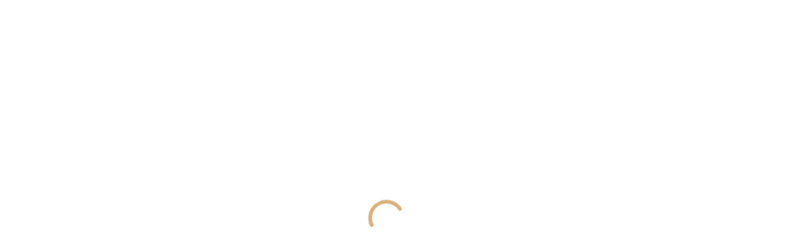

--- FILE ---
content_type: text/html; charset=UTF-8
request_url: https://tabishsaroshassociates.org/gitika/
body_size: 28129
content:
<!doctype html>
<html dir="ltr" lang="en" prefix="og: https://ogp.me/ns#">
<head>
    <meta charset="UTF-8">
    <meta name="viewport" content="width=device-width, initial-scale=1">
    <link rel="profile" href="http://gmpg.org/xfn/11">
        <title>Gitika Gautam - Tabish Sarosh &amp; Associates</title>

			<style>
			.fuse_social_icons_links {
			    display: block;
			}
			.facebook-awesome-social::before {
			    content: "\f09a" !important;
			}
			


			.awesome-social-img img {
			    position: absolute;
			    top: 50%;
			    left: 50%;
			    transform: translate(-50%,-50%);
			}

			.awesome-social-img {
			    position: relative;
			}			
			.icon_wrapper .awesome-social {
			    font-family: 'FuseAwesome' !important;
			}
			#icon_wrapper .fuse_social_icons_links .awesome-social {
			    font-family: "FuseAwesome" !important;
			    ext-rendering: auto !important;
			    -webkit-font-smoothing: antialiased !important;
			    -moz-osx-font-smoothing: grayscale !important;
			}
									
			
			#icon_wrapper{
				position: fixed;
				top: 50%;
				left: 0px;
				z-index: 99999;
			}
			
			.awesome-social

			{

            margin-top:2px;

			color: #fff !important;

			text-align: center !important;

			display: block;

			
			line-height: 51px !important;

			width: 48px !important;

			height: 48px !important;

			font-size: 28px !important;

			
				border-radius:50% !important;

				
				-moz-transition: width 0.5s, height 0.5s, -webkit-transform 0.5s; /* For Safari 3.1 to 6.0 */



				-webkit-transition: width 0.5s, height 0.5s, -webkit-transform 0.5s; /* For Safari 3.1 to 6.0 */

				transition: width 0.5s, height 0.5s, transform 0.5s;



				


			}

			
			.awesome-social:hover

			{



			-webkit-transform: rotate(360deg); /* Chrome, Safari, Opera */

				transform: rotate(deg);

					-moz-transform: rotate(360deg); /* Chrome, Safari, Opera */

							-ms-transform: rotate(360deg); /* Chrome, Safari, Opera */



			}

				
			.fuse_social_icons_links

			{

			outline:0 !important;



			}

			.fuse_social_icons_links:hover{

			text-decoration:none !important;

			}

			
			.fb-awesome-social

			{

			background: #3b5998;
			border-color: #3b5998;
			
			}
			.facebook-awesome-social

			{

			background: #3b5998;
			border-color: #3b5998;
						}
			
			.fuseicon-threads.threads-awesome-social.awesome-social::before {
			    content: "\e900";
			    font-family: 'FuseCustomIcons' !important;
			    			}

			.fuseicon-threads.threads-awesome-social.awesome-social {
			    background: #000;
			}


			.tw-awesome-social

			{

			background:#00aced;
			border-color: #00aced;
			
			}
			.twitter-awesome-social

			{

			background:#000;
			border-color: #000;
			
			}
			.rss-awesome-social

			{

			background:#FA9B39;
			border-color: #FA9B39;
			
			}

			.linkedin-awesome-social

			{

			background:#007bb6;
			border-color: #007bb6;
						}

			.youtube-awesome-social

			{

			background:#bb0000;
			border-color: #bb0000;
						}

			.flickr-awesome-social

			{

			background: #ff0084;
			border-color: #ff0084;
						}

			.pinterest-awesome-social

			{

			background:#cb2027;
			border-color: #cb2027;
						}

			.stumbleupon-awesome-social

			{

			background:#f74425 ;
			border-color: #f74425;
						}

			.google-plus-awesome-social

			{

			background:#f74425 ;
			border-color: #f74425;
						}

			.instagram-awesome-social

			{

			    background: -moz-linear-gradient(45deg, #f09433 0%, #e6683c 25%, #dc2743 50%, #cc2366 75%, #bc1888 100%);
			    background: -webkit-linear-gradient(45deg, #f09433 0%,#e6683c 25%,#dc2743 50%,#cc2366 75%,#bc1888 100%);
			    background: linear-gradient(45deg, #f09433 0%,#e6683c 25%,#dc2743 50%,#cc2366 75%,#bc1888 100%);
			    filter: progid:DXImageTransform.Microsoft.gradient( startColorstr='#f09433', endColorstr='#bc1888',GradientType=1 );
			    border-color: #f09433;
					    

			}

			.tumblr-awesome-social

			{

			background: #32506d ;
			border-color: #32506d;
						}

			.vine-awesome-social

			{

			background: #00bf8f ;
			border-color: #00bf8f;
						}

            .vk-awesome-social {



            background: #45668e ;
            border-color: #45668e;
            
            }

            .soundcloud-awesome-social

                {

            background: #ff3300 ;
            border-color: #ff3300;
            
                }

                .reddit-awesome-social{



            background: #ff4500 ;
            border-color: #ff4500;

                            }

                .stack-awesome-social{



            background: #fe7a15 ;
            border-color: #fe7a15;
            
                }

                .behance-awesome-social{

            background: #1769ff ;
            border-color: #1769ff;
            
                }

                .github-awesome-social{

            background: #999999 ;
            border-color: #999999;
            


                }

                .envelope-awesome-social{

                  background: #ccc ;
 				  border-color: #ccc;                 
 				                  }

/*  Mobile */









             




			</style>

	<style>img:is([sizes="auto" i], [sizes^="auto," i]) { contain-intrinsic-size: 3000px 1500px }</style>
	
		<!-- All in One SEO 4.9.2 - aioseo.com -->
	<meta name="description" content="Team Dr. Dr. Tabish Sarosh &amp; Associates Gitika Gautam Legal Assistant Gitika +91 9971695444 Tabishsaroshassociates@gmail.com" />
	<meta name="robots" content="max-image-preview:large" />
	<meta name="google-site-verification" content="UtBM_-l6iCH4-80asXS5CWnycm3uPWWFi19hI5ON5AM" />
	<link rel="canonical" href="https://tabishsaroshassociates.org/gitika/" />
	<meta name="generator" content="All in One SEO (AIOSEO) 4.9.2" />
		<meta property="og:locale" content="en_US" />
		<meta property="og:site_name" content="Tabish Sarosh &amp; Associates - Tabish Sarosh &amp; Associates  legal lawyer best layer in rohini best lawyer in delhi advocate in delhi delhi police consultant" />
		<meta property="og:type" content="article" />
		<meta property="og:title" content="Gitika Gautam - Tabish Sarosh &amp; Associates" />
		<meta property="og:description" content="Team Dr. Dr. Tabish Sarosh &amp; Associates Gitika Gautam Legal Assistant Gitika +91 9971695444 Tabishsaroshassociates@gmail.com" />
		<meta property="og:url" content="https://tabishsaroshassociates.org/gitika/" />
		<meta property="og:image" content="https://tabishsaroshassociates.org/wp-content/uploads/2022/02/Tabish_Sarosh_icon-3.png" />
		<meta property="og:image:secure_url" content="https://tabishsaroshassociates.org/wp-content/uploads/2022/02/Tabish_Sarosh_icon-3.png" />
		<meta property="og:image:width" content="612" />
		<meta property="og:image:height" content="607" />
		<meta property="article:published_time" content="2022-08-29T15:07:54+00:00" />
		<meta property="article:modified_time" content="2024-05-24T10:20:55+00:00" />
		<meta property="article:publisher" content="https://www.facebook.com/pages/category/Lawyer---Law-Firm/Tabish-Sarosh-Associates-101013238852702/" />
		<meta name="twitter:card" content="summary" />
		<meta name="twitter:title" content="Gitika Gautam - Tabish Sarosh &amp; Associates" />
		<meta name="twitter:description" content="Team Dr. Dr. Tabish Sarosh &amp; Associates Gitika Gautam Legal Assistant Gitika +91 9971695444 Tabishsaroshassociates@gmail.com" />
		<meta name="twitter:image" content="https://tabishsaroshassociates.org/wp-content/uploads/2022/02/Tabish_Sarosh_icon-3.png" />
		<script type="application/ld+json" class="aioseo-schema">
			{"@context":"https:\/\/schema.org","@graph":[{"@type":"BreadcrumbList","@id":"https:\/\/tabishsaroshassociates.org\/gitika\/#breadcrumblist","itemListElement":[{"@type":"ListItem","@id":"https:\/\/tabishsaroshassociates.org#listItem","position":1,"name":"Home","item":"https:\/\/tabishsaroshassociates.org","nextItem":{"@type":"ListItem","@id":"https:\/\/tabishsaroshassociates.org\/gitika\/#listItem","name":"Gitika Gautam"}},{"@type":"ListItem","@id":"https:\/\/tabishsaroshassociates.org\/gitika\/#listItem","position":2,"name":"Gitika Gautam","previousItem":{"@type":"ListItem","@id":"https:\/\/tabishsaroshassociates.org#listItem","name":"Home"}}]},{"@type":"Organization","@id":"https:\/\/tabishsaroshassociates.org\/#organization","name":"Tabish Sarosh & Associates","description":"Tabish Sarosh & Associates  legal lawyer best layer in rohini best lawyer in delhi advocate in delhi delhi police consultant","url":"https:\/\/tabishsaroshassociates.org\/","telephone":"+917557662302","logo":{"@type":"ImageObject","url":"https:\/\/tabishsaroshassociates.org\/wp-content\/uploads\/2022\/02\/Tabish_Sarosh_icon-3.png","@id":"https:\/\/tabishsaroshassociates.org\/gitika\/#organizationLogo","width":612,"height":607,"caption":"Best Lawyers in Delhi"},"image":{"@id":"https:\/\/tabishsaroshassociates.org\/gitika\/#organizationLogo"},"sameAs":["https:\/\/www.facebook.com\/pages\/category\/Lawyer---Law-Firm\/Tabish-Sarosh-Associates-101013238852702\/","https:\/\/instagram.com\/tabishsaroshassociates","https:\/\/www.youtube.com\/channel\/UCz60Dsbn7E8xUAB61dlA2gQ"]},{"@type":"WebPage","@id":"https:\/\/tabishsaroshassociates.org\/gitika\/#webpage","url":"https:\/\/tabishsaroshassociates.org\/gitika\/","name":"Gitika Gautam - Tabish Sarosh & Associates","description":"Team Dr. Dr. Tabish Sarosh & Associates Gitika Gautam Legal Assistant Gitika +91 9971695444 Tabishsaroshassociates@gmail.com","inLanguage":"en","isPartOf":{"@id":"https:\/\/tabishsaroshassociates.org\/#website"},"breadcrumb":{"@id":"https:\/\/tabishsaroshassociates.org\/gitika\/#breadcrumblist"},"datePublished":"2022-08-29T15:07:54+00:00","dateModified":"2024-05-24T10:20:55+00:00"},{"@type":"WebSite","@id":"https:\/\/tabishsaroshassociates.org\/#website","url":"https:\/\/tabishsaroshassociates.org\/","name":"Tabish Sarosh & Associates","description":"Tabish Sarosh & Associates  legal lawyer best layer in rohini best lawyer in delhi advocate in delhi delhi police consultant","inLanguage":"en","publisher":{"@id":"https:\/\/tabishsaroshassociates.org\/#organization"}}]}
		</script>
		<!-- All in One SEO -->

<link rel='dns-prefetch' href='//www.googletagmanager.com' />
<link rel='dns-prefetch' href='//fonts.googleapis.com' />
<link rel='preconnect' href='https://fonts.gstatic.com' crossorigin />
<link rel="alternate" type="application/rss+xml" title="Tabish Sarosh &amp; Associates &raquo; Feed" href="https://tabishsaroshassociates.org/feed/" />
<link rel="alternate" type="application/rss+xml" title="Tabish Sarosh &amp; Associates &raquo; Comments Feed" href="https://tabishsaroshassociates.org/comments/feed/" />
		<!-- This site uses the Google Analytics by MonsterInsights plugin v9.5.3 - Using Analytics tracking - https://www.monsterinsights.com/ -->
							<script src="//www.googletagmanager.com/gtag/js?id=G-QP3GBTE7Z4"  data-cfasync="false" data-wpfc-render="false" type="text/javascript" async></script>
			<script data-cfasync="false" data-wpfc-render="false" type="text/javascript">
				var mi_version = '9.5.3';
				var mi_track_user = true;
				var mi_no_track_reason = '';
								var MonsterInsightsDefaultLocations = {"page_location":"https:\/\/tabishsaroshassociates.org\/gitika\/"};
				if ( typeof MonsterInsightsPrivacyGuardFilter === 'function' ) {
					var MonsterInsightsLocations = (typeof MonsterInsightsExcludeQuery === 'object') ? MonsterInsightsPrivacyGuardFilter( MonsterInsightsExcludeQuery ) : MonsterInsightsPrivacyGuardFilter( MonsterInsightsDefaultLocations );
				} else {
					var MonsterInsightsLocations = (typeof MonsterInsightsExcludeQuery === 'object') ? MonsterInsightsExcludeQuery : MonsterInsightsDefaultLocations;
				}

								var disableStrs = [
										'ga-disable-G-QP3GBTE7Z4',
									];

				/* Function to detect opted out users */
				function __gtagTrackerIsOptedOut() {
					for (var index = 0; index < disableStrs.length; index++) {
						if (document.cookie.indexOf(disableStrs[index] + '=true') > -1) {
							return true;
						}
					}

					return false;
				}

				/* Disable tracking if the opt-out cookie exists. */
				if (__gtagTrackerIsOptedOut()) {
					for (var index = 0; index < disableStrs.length; index++) {
						window[disableStrs[index]] = true;
					}
				}

				/* Opt-out function */
				function __gtagTrackerOptout() {
					for (var index = 0; index < disableStrs.length; index++) {
						document.cookie = disableStrs[index] + '=true; expires=Thu, 31 Dec 2099 23:59:59 UTC; path=/';
						window[disableStrs[index]] = true;
					}
				}

				if ('undefined' === typeof gaOptout) {
					function gaOptout() {
						__gtagTrackerOptout();
					}
				}
								window.dataLayer = window.dataLayer || [];

				window.MonsterInsightsDualTracker = {
					helpers: {},
					trackers: {},
				};
				if (mi_track_user) {
					function __gtagDataLayer() {
						dataLayer.push(arguments);
					}

					function __gtagTracker(type, name, parameters) {
						if (!parameters) {
							parameters = {};
						}

						if (parameters.send_to) {
							__gtagDataLayer.apply(null, arguments);
							return;
						}

						if (type === 'event') {
														parameters.send_to = monsterinsights_frontend.v4_id;
							var hookName = name;
							if (typeof parameters['event_category'] !== 'undefined') {
								hookName = parameters['event_category'] + ':' + name;
							}

							if (typeof MonsterInsightsDualTracker.trackers[hookName] !== 'undefined') {
								MonsterInsightsDualTracker.trackers[hookName](parameters);
							} else {
								__gtagDataLayer('event', name, parameters);
							}
							
						} else {
							__gtagDataLayer.apply(null, arguments);
						}
					}

					__gtagTracker('js', new Date());
					__gtagTracker('set', {
						'developer_id.dZGIzZG': true,
											});
					if ( MonsterInsightsLocations.page_location ) {
						__gtagTracker('set', MonsterInsightsLocations);
					}
										__gtagTracker('config', 'G-QP3GBTE7Z4', {"forceSSL":"true","anonymize_ip":"true","link_attribution":"true"} );
															window.gtag = __gtagTracker;										(function () {
						/* https://developers.google.com/analytics/devguides/collection/analyticsjs/ */
						/* ga and __gaTracker compatibility shim. */
						var noopfn = function () {
							return null;
						};
						var newtracker = function () {
							return new Tracker();
						};
						var Tracker = function () {
							return null;
						};
						var p = Tracker.prototype;
						p.get = noopfn;
						p.set = noopfn;
						p.send = function () {
							var args = Array.prototype.slice.call(arguments);
							args.unshift('send');
							__gaTracker.apply(null, args);
						};
						var __gaTracker = function () {
							var len = arguments.length;
							if (len === 0) {
								return;
							}
							var f = arguments[len - 1];
							if (typeof f !== 'object' || f === null || typeof f.hitCallback !== 'function') {
								if ('send' === arguments[0]) {
									var hitConverted, hitObject = false, action;
									if ('event' === arguments[1]) {
										if ('undefined' !== typeof arguments[3]) {
											hitObject = {
												'eventAction': arguments[3],
												'eventCategory': arguments[2],
												'eventLabel': arguments[4],
												'value': arguments[5] ? arguments[5] : 1,
											}
										}
									}
									if ('pageview' === arguments[1]) {
										if ('undefined' !== typeof arguments[2]) {
											hitObject = {
												'eventAction': 'page_view',
												'page_path': arguments[2],
											}
										}
									}
									if (typeof arguments[2] === 'object') {
										hitObject = arguments[2];
									}
									if (typeof arguments[5] === 'object') {
										Object.assign(hitObject, arguments[5]);
									}
									if ('undefined' !== typeof arguments[1].hitType) {
										hitObject = arguments[1];
										if ('pageview' === hitObject.hitType) {
											hitObject.eventAction = 'page_view';
										}
									}
									if (hitObject) {
										action = 'timing' === arguments[1].hitType ? 'timing_complete' : hitObject.eventAction;
										hitConverted = mapArgs(hitObject);
										__gtagTracker('event', action, hitConverted);
									}
								}
								return;
							}

							function mapArgs(args) {
								var arg, hit = {};
								var gaMap = {
									'eventCategory': 'event_category',
									'eventAction': 'event_action',
									'eventLabel': 'event_label',
									'eventValue': 'event_value',
									'nonInteraction': 'non_interaction',
									'timingCategory': 'event_category',
									'timingVar': 'name',
									'timingValue': 'value',
									'timingLabel': 'event_label',
									'page': 'page_path',
									'location': 'page_location',
									'title': 'page_title',
									'referrer' : 'page_referrer',
								};
								for (arg in args) {
																		if (!(!args.hasOwnProperty(arg) || !gaMap.hasOwnProperty(arg))) {
										hit[gaMap[arg]] = args[arg];
									} else {
										hit[arg] = args[arg];
									}
								}
								return hit;
							}

							try {
								f.hitCallback();
							} catch (ex) {
							}
						};
						__gaTracker.create = newtracker;
						__gaTracker.getByName = newtracker;
						__gaTracker.getAll = function () {
							return [];
						};
						__gaTracker.remove = noopfn;
						__gaTracker.loaded = true;
						window['__gaTracker'] = __gaTracker;
					})();
									} else {
										console.log("");
					(function () {
						function __gtagTracker() {
							return null;
						}

						window['__gtagTracker'] = __gtagTracker;
						window['gtag'] = __gtagTracker;
					})();
									}
			</script>
				<!-- / Google Analytics by MonsterInsights -->
		<script type="text/javascript">
/* <![CDATA[ */
window._wpemojiSettings = {"baseUrl":"https:\/\/s.w.org\/images\/core\/emoji\/16.0.1\/72x72\/","ext":".png","svgUrl":"https:\/\/s.w.org\/images\/core\/emoji\/16.0.1\/svg\/","svgExt":".svg","source":{"concatemoji":"https:\/\/tabishsaroshassociates.org\/wp-includes\/js\/wp-emoji-release.min.js?ver=6.8.3"}};
/*! This file is auto-generated */
!function(s,n){var o,i,e;function c(e){try{var t={supportTests:e,timestamp:(new Date).valueOf()};sessionStorage.setItem(o,JSON.stringify(t))}catch(e){}}function p(e,t,n){e.clearRect(0,0,e.canvas.width,e.canvas.height),e.fillText(t,0,0);var t=new Uint32Array(e.getImageData(0,0,e.canvas.width,e.canvas.height).data),a=(e.clearRect(0,0,e.canvas.width,e.canvas.height),e.fillText(n,0,0),new Uint32Array(e.getImageData(0,0,e.canvas.width,e.canvas.height).data));return t.every(function(e,t){return e===a[t]})}function u(e,t){e.clearRect(0,0,e.canvas.width,e.canvas.height),e.fillText(t,0,0);for(var n=e.getImageData(16,16,1,1),a=0;a<n.data.length;a++)if(0!==n.data[a])return!1;return!0}function f(e,t,n,a){switch(t){case"flag":return n(e,"\ud83c\udff3\ufe0f\u200d\u26a7\ufe0f","\ud83c\udff3\ufe0f\u200b\u26a7\ufe0f")?!1:!n(e,"\ud83c\udde8\ud83c\uddf6","\ud83c\udde8\u200b\ud83c\uddf6")&&!n(e,"\ud83c\udff4\udb40\udc67\udb40\udc62\udb40\udc65\udb40\udc6e\udb40\udc67\udb40\udc7f","\ud83c\udff4\u200b\udb40\udc67\u200b\udb40\udc62\u200b\udb40\udc65\u200b\udb40\udc6e\u200b\udb40\udc67\u200b\udb40\udc7f");case"emoji":return!a(e,"\ud83e\udedf")}return!1}function g(e,t,n,a){var r="undefined"!=typeof WorkerGlobalScope&&self instanceof WorkerGlobalScope?new OffscreenCanvas(300,150):s.createElement("canvas"),o=r.getContext("2d",{willReadFrequently:!0}),i=(o.textBaseline="top",o.font="600 32px Arial",{});return e.forEach(function(e){i[e]=t(o,e,n,a)}),i}function t(e){var t=s.createElement("script");t.src=e,t.defer=!0,s.head.appendChild(t)}"undefined"!=typeof Promise&&(o="wpEmojiSettingsSupports",i=["flag","emoji"],n.supports={everything:!0,everythingExceptFlag:!0},e=new Promise(function(e){s.addEventListener("DOMContentLoaded",e,{once:!0})}),new Promise(function(t){var n=function(){try{var e=JSON.parse(sessionStorage.getItem(o));if("object"==typeof e&&"number"==typeof e.timestamp&&(new Date).valueOf()<e.timestamp+604800&&"object"==typeof e.supportTests)return e.supportTests}catch(e){}return null}();if(!n){if("undefined"!=typeof Worker&&"undefined"!=typeof OffscreenCanvas&&"undefined"!=typeof URL&&URL.createObjectURL&&"undefined"!=typeof Blob)try{var e="postMessage("+g.toString()+"("+[JSON.stringify(i),f.toString(),p.toString(),u.toString()].join(",")+"));",a=new Blob([e],{type:"text/javascript"}),r=new Worker(URL.createObjectURL(a),{name:"wpTestEmojiSupports"});return void(r.onmessage=function(e){c(n=e.data),r.terminate(),t(n)})}catch(e){}c(n=g(i,f,p,u))}t(n)}).then(function(e){for(var t in e)n.supports[t]=e[t],n.supports.everything=n.supports.everything&&n.supports[t],"flag"!==t&&(n.supports.everythingExceptFlag=n.supports.everythingExceptFlag&&n.supports[t]);n.supports.everythingExceptFlag=n.supports.everythingExceptFlag&&!n.supports.flag,n.DOMReady=!1,n.readyCallback=function(){n.DOMReady=!0}}).then(function(){return e}).then(function(){var e;n.supports.everything||(n.readyCallback(),(e=n.source||{}).concatemoji?t(e.concatemoji):e.wpemoji&&e.twemoji&&(t(e.twemoji),t(e.wpemoji)))}))}((window,document),window._wpemojiSettings);
/* ]]> */
</script>
<style id='wp-emoji-styles-inline-css' type='text/css'>

	img.wp-smiley, img.emoji {
		display: inline !important;
		border: none !important;
		box-shadow: none !important;
		height: 1em !important;
		width: 1em !important;
		margin: 0 0.07em !important;
		vertical-align: -0.1em !important;
		background: none !important;
		padding: 0 !important;
	}
</style>
<link rel='stylesheet' id='wp-block-library-css' href='https://tabishsaroshassociates.org/wp-includes/css/dist/block-library/style.min.css?ver=6.8.3' type='text/css' media='all' />
<style id='classic-theme-styles-inline-css' type='text/css'>
/*! This file is auto-generated */
.wp-block-button__link{color:#fff;background-color:#32373c;border-radius:9999px;box-shadow:none;text-decoration:none;padding:calc(.667em + 2px) calc(1.333em + 2px);font-size:1.125em}.wp-block-file__button{background:#32373c;color:#fff;text-decoration:none}
</style>
<link rel='stylesheet' id='aioseo/css/src/vue/standalone/blocks/table-of-contents/global.scss-css' href='https://tabishsaroshassociates.org/wp-content/plugins/all-in-one-seo-pack/dist/Lite/assets/css/table-of-contents/global.e90f6d47.css?ver=4.9.2' type='text/css' media='all' />
<link rel='stylesheet' id='wp-components-css' href='https://tabishsaroshassociates.org/wp-includes/css/dist/components/style.min.css?ver=6.8.3' type='text/css' media='all' />
<link rel='stylesheet' id='wp-preferences-css' href='https://tabishsaroshassociates.org/wp-includes/css/dist/preferences/style.min.css?ver=6.8.3' type='text/css' media='all' />
<link rel='stylesheet' id='wp-block-editor-css' href='https://tabishsaroshassociates.org/wp-includes/css/dist/block-editor/style.min.css?ver=6.8.3' type='text/css' media='all' />
<link rel='stylesheet' id='popup-maker-block-library-style-css' href='https://tabishsaroshassociates.org/wp-content/plugins/popup-maker/dist/packages/block-library-style.css?ver=dbea705cfafe089d65f1' type='text/css' media='all' />
<style id='global-styles-inline-css' type='text/css'>
:root{--wp--preset--aspect-ratio--square: 1;--wp--preset--aspect-ratio--4-3: 4/3;--wp--preset--aspect-ratio--3-4: 3/4;--wp--preset--aspect-ratio--3-2: 3/2;--wp--preset--aspect-ratio--2-3: 2/3;--wp--preset--aspect-ratio--16-9: 16/9;--wp--preset--aspect-ratio--9-16: 9/16;--wp--preset--color--black: #000000;--wp--preset--color--cyan-bluish-gray: #abb8c3;--wp--preset--color--white: #ffffff;--wp--preset--color--pale-pink: #f78da7;--wp--preset--color--vivid-red: #cf2e2e;--wp--preset--color--luminous-vivid-orange: #ff6900;--wp--preset--color--luminous-vivid-amber: #fcb900;--wp--preset--color--light-green-cyan: #7bdcb5;--wp--preset--color--vivid-green-cyan: #00d084;--wp--preset--color--pale-cyan-blue: #8ed1fc;--wp--preset--color--vivid-cyan-blue: #0693e3;--wp--preset--color--vivid-purple: #9b51e0;--wp--preset--gradient--vivid-cyan-blue-to-vivid-purple: linear-gradient(135deg,rgba(6,147,227,1) 0%,rgb(155,81,224) 100%);--wp--preset--gradient--light-green-cyan-to-vivid-green-cyan: linear-gradient(135deg,rgb(122,220,180) 0%,rgb(0,208,130) 100%);--wp--preset--gradient--luminous-vivid-amber-to-luminous-vivid-orange: linear-gradient(135deg,rgba(252,185,0,1) 0%,rgba(255,105,0,1) 100%);--wp--preset--gradient--luminous-vivid-orange-to-vivid-red: linear-gradient(135deg,rgba(255,105,0,1) 0%,rgb(207,46,46) 100%);--wp--preset--gradient--very-light-gray-to-cyan-bluish-gray: linear-gradient(135deg,rgb(238,238,238) 0%,rgb(169,184,195) 100%);--wp--preset--gradient--cool-to-warm-spectrum: linear-gradient(135deg,rgb(74,234,220) 0%,rgb(151,120,209) 20%,rgb(207,42,186) 40%,rgb(238,44,130) 60%,rgb(251,105,98) 80%,rgb(254,248,76) 100%);--wp--preset--gradient--blush-light-purple: linear-gradient(135deg,rgb(255,206,236) 0%,rgb(152,150,240) 100%);--wp--preset--gradient--blush-bordeaux: linear-gradient(135deg,rgb(254,205,165) 0%,rgb(254,45,45) 50%,rgb(107,0,62) 100%);--wp--preset--gradient--luminous-dusk: linear-gradient(135deg,rgb(255,203,112) 0%,rgb(199,81,192) 50%,rgb(65,88,208) 100%);--wp--preset--gradient--pale-ocean: linear-gradient(135deg,rgb(255,245,203) 0%,rgb(182,227,212) 50%,rgb(51,167,181) 100%);--wp--preset--gradient--electric-grass: linear-gradient(135deg,rgb(202,248,128) 0%,rgb(113,206,126) 100%);--wp--preset--gradient--midnight: linear-gradient(135deg,rgb(2,3,129) 0%,rgb(40,116,252) 100%);--wp--preset--font-size--small: 13px;--wp--preset--font-size--medium: 20px;--wp--preset--font-size--large: 36px;--wp--preset--font-size--x-large: 42px;--wp--preset--spacing--20: 0.44rem;--wp--preset--spacing--30: 0.67rem;--wp--preset--spacing--40: 1rem;--wp--preset--spacing--50: 1.5rem;--wp--preset--spacing--60: 2.25rem;--wp--preset--spacing--70: 3.38rem;--wp--preset--spacing--80: 5.06rem;--wp--preset--shadow--natural: 6px 6px 9px rgba(0, 0, 0, 0.2);--wp--preset--shadow--deep: 12px 12px 50px rgba(0, 0, 0, 0.4);--wp--preset--shadow--sharp: 6px 6px 0px rgba(0, 0, 0, 0.2);--wp--preset--shadow--outlined: 6px 6px 0px -3px rgba(255, 255, 255, 1), 6px 6px rgba(0, 0, 0, 1);--wp--preset--shadow--crisp: 6px 6px 0px rgba(0, 0, 0, 1);}:where(.is-layout-flex){gap: 0.5em;}:where(.is-layout-grid){gap: 0.5em;}body .is-layout-flex{display: flex;}.is-layout-flex{flex-wrap: wrap;align-items: center;}.is-layout-flex > :is(*, div){margin: 0;}body .is-layout-grid{display: grid;}.is-layout-grid > :is(*, div){margin: 0;}:where(.wp-block-columns.is-layout-flex){gap: 2em;}:where(.wp-block-columns.is-layout-grid){gap: 2em;}:where(.wp-block-post-template.is-layout-flex){gap: 1.25em;}:where(.wp-block-post-template.is-layout-grid){gap: 1.25em;}.has-black-color{color: var(--wp--preset--color--black) !important;}.has-cyan-bluish-gray-color{color: var(--wp--preset--color--cyan-bluish-gray) !important;}.has-white-color{color: var(--wp--preset--color--white) !important;}.has-pale-pink-color{color: var(--wp--preset--color--pale-pink) !important;}.has-vivid-red-color{color: var(--wp--preset--color--vivid-red) !important;}.has-luminous-vivid-orange-color{color: var(--wp--preset--color--luminous-vivid-orange) !important;}.has-luminous-vivid-amber-color{color: var(--wp--preset--color--luminous-vivid-amber) !important;}.has-light-green-cyan-color{color: var(--wp--preset--color--light-green-cyan) !important;}.has-vivid-green-cyan-color{color: var(--wp--preset--color--vivid-green-cyan) !important;}.has-pale-cyan-blue-color{color: var(--wp--preset--color--pale-cyan-blue) !important;}.has-vivid-cyan-blue-color{color: var(--wp--preset--color--vivid-cyan-blue) !important;}.has-vivid-purple-color{color: var(--wp--preset--color--vivid-purple) !important;}.has-black-background-color{background-color: var(--wp--preset--color--black) !important;}.has-cyan-bluish-gray-background-color{background-color: var(--wp--preset--color--cyan-bluish-gray) !important;}.has-white-background-color{background-color: var(--wp--preset--color--white) !important;}.has-pale-pink-background-color{background-color: var(--wp--preset--color--pale-pink) !important;}.has-vivid-red-background-color{background-color: var(--wp--preset--color--vivid-red) !important;}.has-luminous-vivid-orange-background-color{background-color: var(--wp--preset--color--luminous-vivid-orange) !important;}.has-luminous-vivid-amber-background-color{background-color: var(--wp--preset--color--luminous-vivid-amber) !important;}.has-light-green-cyan-background-color{background-color: var(--wp--preset--color--light-green-cyan) !important;}.has-vivid-green-cyan-background-color{background-color: var(--wp--preset--color--vivid-green-cyan) !important;}.has-pale-cyan-blue-background-color{background-color: var(--wp--preset--color--pale-cyan-blue) !important;}.has-vivid-cyan-blue-background-color{background-color: var(--wp--preset--color--vivid-cyan-blue) !important;}.has-vivid-purple-background-color{background-color: var(--wp--preset--color--vivid-purple) !important;}.has-black-border-color{border-color: var(--wp--preset--color--black) !important;}.has-cyan-bluish-gray-border-color{border-color: var(--wp--preset--color--cyan-bluish-gray) !important;}.has-white-border-color{border-color: var(--wp--preset--color--white) !important;}.has-pale-pink-border-color{border-color: var(--wp--preset--color--pale-pink) !important;}.has-vivid-red-border-color{border-color: var(--wp--preset--color--vivid-red) !important;}.has-luminous-vivid-orange-border-color{border-color: var(--wp--preset--color--luminous-vivid-orange) !important;}.has-luminous-vivid-amber-border-color{border-color: var(--wp--preset--color--luminous-vivid-amber) !important;}.has-light-green-cyan-border-color{border-color: var(--wp--preset--color--light-green-cyan) !important;}.has-vivid-green-cyan-border-color{border-color: var(--wp--preset--color--vivid-green-cyan) !important;}.has-pale-cyan-blue-border-color{border-color: var(--wp--preset--color--pale-cyan-blue) !important;}.has-vivid-cyan-blue-border-color{border-color: var(--wp--preset--color--vivid-cyan-blue) !important;}.has-vivid-purple-border-color{border-color: var(--wp--preset--color--vivid-purple) !important;}.has-vivid-cyan-blue-to-vivid-purple-gradient-background{background: var(--wp--preset--gradient--vivid-cyan-blue-to-vivid-purple) !important;}.has-light-green-cyan-to-vivid-green-cyan-gradient-background{background: var(--wp--preset--gradient--light-green-cyan-to-vivid-green-cyan) !important;}.has-luminous-vivid-amber-to-luminous-vivid-orange-gradient-background{background: var(--wp--preset--gradient--luminous-vivid-amber-to-luminous-vivid-orange) !important;}.has-luminous-vivid-orange-to-vivid-red-gradient-background{background: var(--wp--preset--gradient--luminous-vivid-orange-to-vivid-red) !important;}.has-very-light-gray-to-cyan-bluish-gray-gradient-background{background: var(--wp--preset--gradient--very-light-gray-to-cyan-bluish-gray) !important;}.has-cool-to-warm-spectrum-gradient-background{background: var(--wp--preset--gradient--cool-to-warm-spectrum) !important;}.has-blush-light-purple-gradient-background{background: var(--wp--preset--gradient--blush-light-purple) !important;}.has-blush-bordeaux-gradient-background{background: var(--wp--preset--gradient--blush-bordeaux) !important;}.has-luminous-dusk-gradient-background{background: var(--wp--preset--gradient--luminous-dusk) !important;}.has-pale-ocean-gradient-background{background: var(--wp--preset--gradient--pale-ocean) !important;}.has-electric-grass-gradient-background{background: var(--wp--preset--gradient--electric-grass) !important;}.has-midnight-gradient-background{background: var(--wp--preset--gradient--midnight) !important;}.has-small-font-size{font-size: var(--wp--preset--font-size--small) !important;}.has-medium-font-size{font-size: var(--wp--preset--font-size--medium) !important;}.has-large-font-size{font-size: var(--wp--preset--font-size--large) !important;}.has-x-large-font-size{font-size: var(--wp--preset--font-size--x-large) !important;}
:where(.wp-block-post-template.is-layout-flex){gap: 1.25em;}:where(.wp-block-post-template.is-layout-grid){gap: 1.25em;}
:where(.wp-block-columns.is-layout-flex){gap: 2em;}:where(.wp-block-columns.is-layout-grid){gap: 2em;}
:root :where(.wp-block-pullquote){font-size: 1.5em;line-height: 1.6;}
</style>
<link rel='stylesheet' id='lswssp-public-css-css' href='https://tabishsaroshassociates.org/wp-content/plugins/logo-showcase-with-slick-slider/assets/css/lswss-public.css?ver=3.3' type='text/css' media='all' />
<link rel='stylesheet' id='contact-form-7-css' href='https://tabishsaroshassociates.org/wp-content/plugins/contact-form-7/includes/css/styles.css?ver=6.0.6' type='text/css' media='all' />
<link rel='stylesheet' id='cms-plugin-stylesheet-css' href='https://tabishsaroshassociates.org/wp-content/plugins/ctcore/assets/css/cms-style.css?ver=6.8.3' type='text/css' media='all' />
<link rel='stylesheet' id='owl-carousel-css' href='https://tabishsaroshassociates.org/wp-content/plugins/ctcore/assets/css/owl.carousel.min.css?ver=6.8.3' type='text/css' media='all' />
<link rel='stylesheet' id='redux-extendify-styles-css' href='https://tabishsaroshassociates.org/wp-content/plugins/fuse-social-floating-sidebar/framework/redux-core/assets/css/extendify-utilities.css?ver=4.4.0' type='text/css' media='all' />
<link rel='stylesheet' id='fuse-awesome-css' href='https://tabishsaroshassociates.org/wp-content/plugins/fuse-social-floating-sidebar/inc/font-awesome/css/font-awesome.min.css?ver=5.4.12' type='text/css' media='all' />
<link rel='stylesheet' id='wpos-slick-style-css' href='https://tabishsaroshassociates.org/wp-content/plugins/wp-logo-showcase-responsive-slider-slider/assets/css/slick.css?ver=3.8.4' type='text/css' media='all' />
<link rel='stylesheet' id='wpls-public-style-css' href='https://tabishsaroshassociates.org/wp-content/plugins/wp-logo-showcase-responsive-slider-slider/assets/css/wpls-public.css?ver=3.8.4' type='text/css' media='all' />
<link rel='stylesheet' id='bootstrap-css' href='https://tabishsaroshassociates.org/wp-content/themes/lawsight/assets/css/bootstrap.min.css?ver=4.0.0' type='text/css' media='all' />
<link rel='stylesheet' id='font-awesome-css' href='https://tabishsaroshassociates.org/wp-content/plugins/elementor/assets/lib/font-awesome/css/font-awesome.min.css?ver=4.7.0' type='text/css' media='all' />
<link rel='stylesheet' id='font-awesome-v5-css' href='https://tabishsaroshassociates.org/wp-content/themes/lawsight/assets/css/font-awesome5.min.css?ver=5.7.2' type='text/css' media='all' />
<link rel='stylesheet' id='font-awesome-shims-css' href='https://tabishsaroshassociates.org/wp-content/themes/lawsight/assets/css/font-awesome5-shims.min.css?ver=5.7.2' type='text/css' media='all' />
<link rel='stylesheet' id='font-material-icon-css' href='https://tabishsaroshassociates.org/wp-content/themes/lawsight/assets/css/material-design-iconic-font.min.css?ver=2.2.0' type='text/css' media='all' />
<link rel='stylesheet' id='flaticon-css' href='https://tabishsaroshassociates.org/wp-content/themes/lawsight/assets/css/flaticon.css?ver=1.0.0' type='text/css' media='all' />
<link rel='stylesheet' id='themify-icons-css' href='https://tabishsaroshassociates.org/wp-content/themes/lawsight/assets/css/themify-icons.css?ver=1.0.0' type='text/css' media='all' />
<link rel='stylesheet' id='font-etline-icon-css' href='https://tabishsaroshassociates.org/wp-content/themes/lawsight/assets/css/et-line.css?ver=1.0.0' type='text/css' media='all' />
<link rel='stylesheet' id='magnific-popup-css' href='https://tabishsaroshassociates.org/wp-content/themes/lawsight/assets/css/magnific-popup.css?ver=1.0.0' type='text/css' media='all' />
<link rel='stylesheet' id='lawsight-theme-css' href='https://tabishsaroshassociates.org/wp-content/themes/lawsight/assets/css/theme.css?ver=1.1.1' type='text/css' media='all' />
<style id='lawsight-theme-inline-css' type='text/css'>
#header-wrap .header-branding a img { max-height: 120px; }@media screen and (max-width: 991px) {#header-wrap .header-branding a img {
                    max-height: 100px !important;
                }}.primary-menu > li > a { font-size: 13px !important; }
        @media screen and (min-width: 992px) {
                    }

        @media screen and (max-width: 991px) {
             }

        
</style>
<link rel='stylesheet' id='lawsight-menu-css' href='https://tabishsaroshassociates.org/wp-content/themes/lawsight/assets/css/menu.css?ver=1.1.1' type='text/css' media='all' />
<link rel='stylesheet' id='lawsight-style-css' href='https://tabishsaroshassociates.org/wp-content/themes/lawsight/style.css?ver=6.8.3' type='text/css' media='all' />
<link rel='stylesheet' id='lawsight-google-fonts-css' href='https://fonts.googleapis.com/css?family=Heebo%3A300%2C400%2C500%2C600%2C700%7CMuli%3A300%2C400%2C500%2C600%2C700%7CPoppins%3A300%2C400%2C500%2C600%2C700%7CPlayfair+Display%3A400%2C400i%2C700%2C700i%7COpen+Sans%3A400%2C500%2C600%2C700&#038;subset=latin%2Clatin-ext&#038;ver=6.8.3' type='text/css' media='all' />
<link rel='stylesheet' id='vc_font_awesome_5_shims-css' href='https://tabishsaroshassociates.org/wp-content/plugins/js_composer/assets/lib/vendor/node_modules/@fortawesome/fontawesome-free/css/v4-shims.min.css?ver=7.7.2' type='text/css' media='all' />
<link rel='stylesheet' id='vc_font_awesome_5-css' href='https://tabishsaroshassociates.org/wp-content/plugins/js_composer/assets/lib/vendor/node_modules/@fortawesome/fontawesome-free/css/all.min.css?ver=7.7.2' type='text/css' media='all' />
<style id='akismet-widget-style-inline-css' type='text/css'>

			.a-stats {
				--akismet-color-mid-green: #357b49;
				--akismet-color-white: #fff;
				--akismet-color-light-grey: #f6f7f7;

				max-width: 350px;
				width: auto;
			}

			.a-stats * {
				all: unset;
				box-sizing: border-box;
			}

			.a-stats strong {
				font-weight: 600;
			}

			.a-stats a.a-stats__link,
			.a-stats a.a-stats__link:visited,
			.a-stats a.a-stats__link:active {
				background: var(--akismet-color-mid-green);
				border: none;
				box-shadow: none;
				border-radius: 8px;
				color: var(--akismet-color-white);
				cursor: pointer;
				display: block;
				font-family: -apple-system, BlinkMacSystemFont, 'Segoe UI', 'Roboto', 'Oxygen-Sans', 'Ubuntu', 'Cantarell', 'Helvetica Neue', sans-serif;
				font-weight: 500;
				padding: 12px;
				text-align: center;
				text-decoration: none;
				transition: all 0.2s ease;
			}

			/* Extra specificity to deal with TwentyTwentyOne focus style */
			.widget .a-stats a.a-stats__link:focus {
				background: var(--akismet-color-mid-green);
				color: var(--akismet-color-white);
				text-decoration: none;
			}

			.a-stats a.a-stats__link:hover {
				filter: brightness(110%);
				box-shadow: 0 4px 12px rgba(0, 0, 0, 0.06), 0 0 2px rgba(0, 0, 0, 0.16);
			}

			.a-stats .count {
				color: var(--akismet-color-white);
				display: block;
				font-size: 1.5em;
				line-height: 1.4;
				padding: 0 13px;
				white-space: nowrap;
			}
		
</style>
<link rel='stylesheet' id='chaty-front-css-css' href='https://tabishsaroshassociates.org/wp-content/plugins/chaty/css/chaty-front.min.css?ver=3.4.31647594495' type='text/css' media='all' />
<link rel='stylesheet' id='js_composer_front-css' href='https://tabishsaroshassociates.org/wp-content/plugins/js_composer/assets/css/js_composer.min.css?ver=7.7.2' type='text/css' media='all' />
<link rel='stylesheet' id='popup-maker-site-css' href='//tabishsaroshassociates.org/wp-content/uploads/pum/pum-site-styles.css?generated=1748695234&#038;ver=1.21.4' type='text/css' media='all' />
<link rel="preload" as="style" href="https://fonts.googleapis.com/css?family=Playfair%20Display:400,500,600,700,800,900,400italic,500italic,600italic,700italic,800italic,900italic&#038;display=swap&#038;ver=1705255244" /><link rel="stylesheet" href="https://fonts.googleapis.com/css?family=Playfair%20Display:400,500,600,700,800,900,400italic,500italic,600italic,700italic,800italic,900italic&#038;display=swap&#038;ver=1705255244" media="print" onload="this.media='all'"><noscript><link rel="stylesheet" href="https://fonts.googleapis.com/css?family=Playfair%20Display:400,500,600,700,800,900,400italic,500italic,600italic,700italic,800italic,900italic&#038;display=swap&#038;ver=1705255244" /></noscript><script type="text/javascript" src="https://tabishsaroshassociates.org/wp-content/plugins/google-analytics-for-wordpress/assets/js/frontend-gtag.min.js?ver=9.5.3" id="monsterinsights-frontend-script-js" async="async" data-wp-strategy="async"></script>
<script data-cfasync="false" data-wpfc-render="false" type="text/javascript" id='monsterinsights-frontend-script-js-extra'>/* <![CDATA[ */
var monsterinsights_frontend = {"js_events_tracking":"true","download_extensions":"doc,pdf,ppt,zip,xls,docx,pptx,xlsx","inbound_paths":"[{\"path\":\"\\\/go\\\/\",\"label\":\"affiliate\"},{\"path\":\"\\\/recommend\\\/\",\"label\":\"affiliate\"}]","home_url":"https:\/\/tabishsaroshassociates.org","hash_tracking":"false","v4_id":"G-QP3GBTE7Z4"};/* ]]> */
</script>
<script type="text/javascript" src="https://tabishsaroshassociates.org/wp-includes/js/jquery/jquery.min.js?ver=3.7.1" id="jquery-core-js"></script>
<script type="text/javascript" src="https://tabishsaroshassociates.org/wp-includes/js/jquery/jquery-migrate.min.js?ver=3.4.1" id="jquery-migrate-js"></script>
<script type="text/javascript" id="fuse-social-script-js-extra">
/* <![CDATA[ */
var fuse_social = {"ajax_url":"https:\/\/tabishsaroshassociates.org\/wp-admin\/admin-ajax.php"};
/* ]]> */
</script>
<script type="text/javascript" src="https://tabishsaroshassociates.org/wp-content/plugins/fuse-social-floating-sidebar/inc/js/fuse_script.js?ver=10310000" id="fuse-social-script-js"></script>

<!-- Google tag (gtag.js) snippet added by Site Kit -->

<!-- Google Analytics snippet added by Site Kit -->
<script type="text/javascript" src="https://www.googletagmanager.com/gtag/js?id=G-QP3GBTE7Z4" id="google_gtagjs-js" async></script>
<script type="text/javascript" id="google_gtagjs-js-after">
/* <![CDATA[ */
window.dataLayer = window.dataLayer || [];function gtag(){dataLayer.push(arguments);}
gtag("set","linker",{"domains":["tabishsaroshassociates.org"]});
gtag("js", new Date());
gtag("set", "developer_id.dZTNiMT", true);
gtag("config", "G-QP3GBTE7Z4");
/* ]]> */
</script>

<!-- End Google tag (gtag.js) snippet added by Site Kit -->
<script></script><link rel="https://api.w.org/" href="https://tabishsaroshassociates.org/wp-json/" /><link rel="alternate" title="JSON" type="application/json" href="https://tabishsaroshassociates.org/wp-json/wp/v2/pages/3349" /><link rel="EditURI" type="application/rsd+xml" title="RSD" href="https://tabishsaroshassociates.org/xmlrpc.php?rsd" />
<meta name="generator" content="WordPress 6.8.3" />
<link rel='shortlink' href='https://tabishsaroshassociates.org/?p=3349' />
<link rel="alternate" title="oEmbed (JSON)" type="application/json+oembed" href="https://tabishsaroshassociates.org/wp-json/oembed/1.0/embed?url=https%3A%2F%2Ftabishsaroshassociates.org%2Fgitika%2F" />
<link rel="alternate" title="oEmbed (XML)" type="text/xml+oembed" href="https://tabishsaroshassociates.org/wp-json/oembed/1.0/embed?url=https%3A%2F%2Ftabishsaroshassociates.org%2Fgitika%2F&#038;format=xml" />
<meta name="generator" content="Redux 4.4.0" /><meta name="generator" content="Site Kit by Google 1.154.0" /><link rel="icon" type="image/png" href="https://tabishsaroshassociates.org/wp-content/uploads/2022/11/logo-TSA.jpeg"/><meta name="generator" content="Elementor 3.33.4; features: additional_custom_breakpoints; settings: css_print_method-external, google_font-enabled, font_display-auto">
			<style>
				.e-con.e-parent:nth-of-type(n+4):not(.e-lazyloaded):not(.e-no-lazyload),
				.e-con.e-parent:nth-of-type(n+4):not(.e-lazyloaded):not(.e-no-lazyload) * {
					background-image: none !important;
				}
				@media screen and (max-height: 1024px) {
					.e-con.e-parent:nth-of-type(n+3):not(.e-lazyloaded):not(.e-no-lazyload),
					.e-con.e-parent:nth-of-type(n+3):not(.e-lazyloaded):not(.e-no-lazyload) * {
						background-image: none !important;
					}
				}
				@media screen and (max-height: 640px) {
					.e-con.e-parent:nth-of-type(n+2):not(.e-lazyloaded):not(.e-no-lazyload),
					.e-con.e-parent:nth-of-type(n+2):not(.e-lazyloaded):not(.e-no-lazyload) * {
						background-image: none !important;
					}
				}
			</style>
			<meta name="generator" content="Powered by WPBakery Page Builder - drag and drop page builder for WordPress."/>
<meta name="generator" content="Powered by Slider Revolution 6.5.11 - responsive, Mobile-Friendly Slider Plugin for WordPress with comfortable drag and drop interface." />
<link rel="icon" href="https://tabishsaroshassociates.org/wp-content/uploads/2022/01/cropped-TABISH_SAROSH_ASSOCIATES__6_-removebg-preview-32x32.png" sizes="32x32" />
<link rel="icon" href="https://tabishsaroshassociates.org/wp-content/uploads/2022/01/cropped-TABISH_SAROSH_ASSOCIATES__6_-removebg-preview-192x192.png" sizes="192x192" />
<link rel="apple-touch-icon" href="https://tabishsaroshassociates.org/wp-content/uploads/2022/01/cropped-TABISH_SAROSH_ASSOCIATES__6_-removebg-preview-180x180.png" />
<meta name="msapplication-TileImage" content="https://tabishsaroshassociates.org/wp-content/uploads/2022/01/cropped-TABISH_SAROSH_ASSOCIATES__6_-removebg-preview-270x270.png" />
<script type="text/javascript">function setREVStartSize(e){
			//window.requestAnimationFrame(function() {				 
				window.RSIW = window.RSIW===undefined ? window.innerWidth : window.RSIW;	
				window.RSIH = window.RSIH===undefined ? window.innerHeight : window.RSIH;	
				try {								
					var pw = document.getElementById(e.c).parentNode.offsetWidth,
						newh;
					pw = pw===0 || isNaN(pw) ? window.RSIW : pw;
					e.tabw = e.tabw===undefined ? 0 : parseInt(e.tabw);
					e.thumbw = e.thumbw===undefined ? 0 : parseInt(e.thumbw);
					e.tabh = e.tabh===undefined ? 0 : parseInt(e.tabh);
					e.thumbh = e.thumbh===undefined ? 0 : parseInt(e.thumbh);
					e.tabhide = e.tabhide===undefined ? 0 : parseInt(e.tabhide);
					e.thumbhide = e.thumbhide===undefined ? 0 : parseInt(e.thumbhide);
					e.mh = e.mh===undefined || e.mh=="" || e.mh==="auto" ? 0 : parseInt(e.mh,0);		
					if(e.layout==="fullscreen" || e.l==="fullscreen") 						
						newh = Math.max(e.mh,window.RSIH);					
					else{					
						e.gw = Array.isArray(e.gw) ? e.gw : [e.gw];
						for (var i in e.rl) if (e.gw[i]===undefined || e.gw[i]===0) e.gw[i] = e.gw[i-1];					
						e.gh = e.el===undefined || e.el==="" || (Array.isArray(e.el) && e.el.length==0)? e.gh : e.el;
						e.gh = Array.isArray(e.gh) ? e.gh : [e.gh];
						for (var i in e.rl) if (e.gh[i]===undefined || e.gh[i]===0) e.gh[i] = e.gh[i-1];
											
						var nl = new Array(e.rl.length),
							ix = 0,						
							sl;					
						e.tabw = e.tabhide>=pw ? 0 : e.tabw;
						e.thumbw = e.thumbhide>=pw ? 0 : e.thumbw;
						e.tabh = e.tabhide>=pw ? 0 : e.tabh;
						e.thumbh = e.thumbhide>=pw ? 0 : e.thumbh;					
						for (var i in e.rl) nl[i] = e.rl[i]<window.RSIW ? 0 : e.rl[i];
						sl = nl[0];									
						for (var i in nl) if (sl>nl[i] && nl[i]>0) { sl = nl[i]; ix=i;}															
						var m = pw>(e.gw[ix]+e.tabw+e.thumbw) ? 1 : (pw-(e.tabw+e.thumbw)) / (e.gw[ix]);					
						newh =  (e.gh[ix] * m) + (e.tabh + e.thumbh);
					}
					var el = document.getElementById(e.c);
					if (el!==null && el) el.style.height = newh+"px";					
					el = document.getElementById(e.c+"_wrapper");
					if (el!==null && el) {
						el.style.height = newh+"px";
						el.style.display = "block";
					}
				} catch(e){
					console.log("Failure at Presize of Slider:" + e)
				}					   
			//});
		  };</script>
<style id="cms_theme_options-dynamic-css" title="dynamic-css" class="redux-options-output">.primary-menu li a{font-display:swap;}.ct-newsletter{background-image:url('https://tabishsaroshassociates.org/wp-content/uploads/2019/03/bg-newsletter.jpg');}a{color:#d5aa6d;}a:hover{color:#9b6f45;}a:active{color:#9b6f45;}body{font-display:swap;}h1,.h1,.text-heading{font-display:swap;}h2,.h2{font-display:swap;}h3,.h3{font-display:swap;}h4,.h4{font-display:swap;}h5,.h5{font-display:swap;}h6,.h6{font-display:swap;}.ct-preset4 h1, .ct-preset4 h2, .ct-preset4 h3:not(.ct-counter-title), .ct-preset4 h4, .ct-preset4 h5, .ct-preset4 h6{font-family:"Playfair Display";font-weight:700;font-style:normal;font-display:swap;}</style><style type="text/css" data-type="vc_shortcodes-custom-css">.vc_custom_1551761082453{padding-bottom: 117px !important;}.vc_custom_1661785276008{margin-top: -185px !important;padding-top: 85px !important;padding-bottom: 70px !important;}.vc_custom_1551760226751{padding-top: 0px !important;padding-right: 45px !important;padding-bottom: 0px !important;padding-left: 45px !important;}.vc_custom_1661785665923{margin-top: -8px !important;margin-bottom: 48px !important;}</style><noscript><style> .wpb_animate_when_almost_visible { opacity: 1; }</style></noscript></head>
	<!-- Google tag (gtag.js) - Google Analytics -->
<script async src="https://www.googletagmanager.com/gtag/js?id=UA-222735301-1">
</script>
<script>
  window.dataLayer = window.dataLayer || [];
  function gtag(){dataLayer.push(arguments);}
  gtag('js', new Date());

  gtag('config', 'UA-222735301-1');
</script>

<body class="wp-singular page-template-default page page-id-3349 wp-theme-lawsight  reduxon body-default-font heading-default-font visual-composer wpb-js-composer js-comp-ver-7.7.2 vc_responsive elementor-default elementor-kit-1974">
<div id="page" class="site">
            <div id="ct-loadding" class="ct-loader style1">
                                <div class="loading-spin">
                        <div class="spinner">
                            <div class="right-side"><div class="bar"></div></div>
                            <div class="left-side"><div class="bar"></div></div>
                        </div>
                        <div class="spinner color-2" style="">
                            <div class="right-side"><div class="bar"></div></div>
                            <div class="left-side"><div class="bar"></div></div>
                        </div>
                    </div>
                            </div>
    <header id="masthead">
    <div id="header-wrap" class="header-layout3 no-sticky">
                <div id="header-main" class="header-main">
            <div class="container">
                <div class="row">
                    <div class="header-left">
                        <div class="header-branding">
                            <a class="logo-dark" href="https://tabishsaroshassociates.org/" title="Tabish Sarosh &amp; Associates" rel="home"><img src="https://tabishsaroshassociates.org/wp-content/uploads/2022/11/logo-TSA.jpeg" alt="Tabish Sarosh &amp; Associates"/></a><a class="logo-light" href="https://tabishsaroshassociates.org/" title="Tabish Sarosh &amp; Associates" rel="home"><img src="https://tabishsaroshassociates.org/wp-content/uploads/2022/01/TABISH_SAROSH_ASSOCIATES__5_-removebg-preview-e1642591917468.png" alt="Tabish Sarosh &amp; Associates"/></a>                        </div>
                        <div class="header-navigation">
                            <nav class="main-navigation">
                                <div class="main-navigation-inner">
                                    <div class="menu-mobile-close"><i class="zmdi zmdi-close"></i></div>
                                                                        <ul id="mastmenu" class="primary-menu clearfix"><li id="menu-item-1893" class="menu-item menu-item-type-custom menu-item-object-custom menu-item-home menu-item-1893"><a href="https://tabishsaroshassociates.org/" class="no-one-page">Home</a></li>
<li id="menu-item-3357" class="menu-item menu-item-type-custom menu-item-object-custom menu-item-has-children menu-item-3357"><a href="#" class="no-one-page">Legal Dept</a>
<ul class="sub-menu">
	<li id="menu-item-2883" class="menu-item menu-item-type-post_type menu-item-object-page menu-item-2883"><a href="https://tabishsaroshassociates.org/criminal-law-firms-in-delhi/" class="no-one-page">Criminal Case</a></li>
	<li id="menu-item-2882" class="menu-item menu-item-type-post_type menu-item-object-page menu-item-2882"><a href="https://tabishsaroshassociates.org/corporate-law-firm-in-delhi/" class="no-one-page">Corporate Fraud</a></li>
	<li id="menu-item-2884" class="menu-item menu-item-type-post_type menu-item-object-page menu-item-2884"><a href="https://tabishsaroshassociates.org/matrimonial-lawyers-in-delhi/" class="no-one-page">Matrimonial Disputes</a></li>
	<li id="menu-item-2881" class="menu-item menu-item-type-post_type menu-item-object-page menu-item-2881"><a href="https://tabishsaroshassociates.org/civil-law-firm-in-delhi/" class="no-one-page">Civil Cases</a></li>
	<li id="menu-item-3122" class="menu-item menu-item-type-custom menu-item-object-custom menu-item-3122"><a href="https://tabishsaroshassociates.org/index.php/trial-advocacy/" class="no-one-page">Trial Advocacy Course</a></li>
	<li id="menu-item-3781" class="menu-item menu-item-type-post_type menu-item-object-page menu-item-3781"><a href="https://tabishsaroshassociates.org/pocso-act-workshop/" class="no-one-page">POCSO  ACT Workshop</a></li>
	<li id="menu-item-3783" class="menu-item menu-item-type-post_type menu-item-object-page menu-item-3783"><a href="https://tabishsaroshassociates.org/posh-law-firm-in-delhi/" class="no-one-page">POSH ACT TRAINING</a></li>
	<li id="menu-item-3761" class="menu-item menu-item-type-post_type menu-item-object-page menu-item-3761"><a href="https://tabishsaroshassociates.org/real-estate-and-property-disputes-lawyer-in-delhi/" class="no-one-page">Property Disputes</a></li>
	<li id="menu-item-3356" class="menu-item menu-item-type-custom menu-item-object-custom menu-item-3356"><a href="https://forms.gle/mC1M29Bui5s1sXV29" class="no-one-page">Law Internship</a></li>
	<li id="menu-item-3195" class="menu-item menu-item-type-custom menu-item-object-custom menu-item-3195"><a href="https://tabishsaroshassociates.org/index.php/internship-certification/" class="no-one-page">Internship Certification</a></li>
</ul>
</li>
<li id="menu-item-3061" class="menu-item menu-item-type-custom menu-item-object-custom menu-item-3061"><a href="http://ccifs.in/" class="no-one-page">CCIFS</a></li>
<li id="menu-item-3358" class="menu-item menu-item-type-custom menu-item-object-custom menu-item-has-children menu-item-3358"><a href="#" class="no-one-page">Forensic Dept</a>
<ul class="sub-menu">
	<li id="menu-item-3200" class="menu-item menu-item-type-custom menu-item-object-custom menu-item-3200"><a href="https://tabishsaroshassociates.org/index.php/forensic-science-courses/" class="no-one-page">Forensic Division</a></li>
	<li id="menu-item-3787" class="menu-item menu-item-type-post_type menu-item-object-page menu-item-3787"><a href="https://tabishsaroshassociates.org/forensic-science-training-program/" class="no-one-page">Certificate Course in Forensic Science</a></li>
	<li id="menu-item-3415" class="menu-item menu-item-type-custom menu-item-object-custom menu-item-3415"><a href="https://drive.google.com/file/d/1P_TOFZw5EgboOFgObZehTySQqeNCD06G/view?usp=sharing" class="no-one-page">Proposal For Commencing Certificate Course for Universities/Colleges</a></li>
	<li id="menu-item-3359" class="menu-item menu-item-type-custom menu-item-object-custom menu-item-3359"><a href="https://tabishsaroshassociates.org/index.php/expert-team/" class="no-one-page">Forensic Experts Team</a></li>
	<li id="menu-item-3355" class="menu-item menu-item-type-custom menu-item-object-custom menu-item-3355"><a href="https://docs.google.com/forms/d/1B6FmvZlRj3rFf4rNQ9OcN9H4aE4yUWBrWhpLEkZNYtE/edit" class="no-one-page">Forensic Internship</a></li>
	<li id="menu-item-3194" class="menu-item menu-item-type-custom menu-item-object-custom menu-item-3194"><a href="https://tabishsaroshassociates.org/index.php/forensic-certification/" class="no-one-page">Forensic Certification</a></li>
</ul>
</li>
<li id="menu-item-2871" class="menu-item menu-item-type-post_type menu-item-object-page menu-item-2871"><a href="https://tabishsaroshassociates.org/academic/accreditation/" class="no-one-page">Accreditation</a></li>
<li id="menu-item-4177" class="menu-item menu-item-type-custom menu-item-object-custom menu-item-has-children menu-item-4177"><a href="#" class="no-one-page">Job / Internship</a>
<ul class="sub-menu">
	<li id="menu-item-4178" class="menu-item menu-item-type-post_type menu-item-object-page menu-item-4178"><a href="https://tabishsaroshassociates.org/job-vacancies/" class="no-one-page">Job Vacancies</a></li>
	<li id="menu-item-4179" class="menu-item menu-item-type-post_type menu-item-object-page menu-item-4179"><a href="https://tabishsaroshassociates.org/internship-program/" class="no-one-page">Internship Program</a></li>
</ul>
</li>
<li id="menu-item-2879" class="menu-item menu-item-type-post_type menu-item-object-page menu-item-has-children menu-item-2879"><a href="https://tabishsaroshassociates.org/about-us/" class="no-one-page">About</a>
<ul class="sub-menu">
	<li id="menu-item-2874" class="menu-item menu-item-type-post_type menu-item-object-page menu-item-2874"><a href="https://tabishsaroshassociates.org/our-team/" class="no-one-page">Our Team</a></li>
	<li id="menu-item-2886" class="menu-item menu-item-type-post_type menu-item-object-page menu-item-2886"><a href="https://tabishsaroshassociates.org/achievement/" class="no-one-page">Achievement</a></li>
	<li id="menu-item-2962" class="menu-item menu-item-type-custom menu-item-object-custom menu-item-2962"><a href="#" class="no-one-page">Gallary</a></li>
</ul>
</li>
<li id="menu-item-4395" class="menu-item menu-item-type-post_type menu-item-object-page menu-item-4395"><a href="https://tabishsaroshassociates.org/contact/" class="no-one-page">Contact</a></li>
</ul>                                </div>
                            </nav>
                        </div>
                        <div class="header-icon">
                                                                                </div>
                    </div>
                    <div class="site-header-right">
                                                                    </div>
                    <div class="menu-mobile-overlay"></div>
                </div>
            </div>
            <div id="main-menu-mobile">
                <span class="btn-nav-mobile open-menu">
                    <span></span>
                </span>
                            </div>
        </div>
    </div>
</header>	<div id="pagetitle" class="page-title bg-overlay">
	    <div class="container">
	        <div class="page-title-inner">
	            <h1 class="page-title">Gitika Gautam</h1>	            	            	<ul class="ct-breadcrumb"><li><a class="breadcrumb-entry" href="https://tabishsaroshassociates.org/">Home</a></li><li><span class="breadcrumb-entry">Gitika Gautam</span></li></ul>	            	        </div>
	    </div>
	</div>
    <div id="content" class="site-content">
    	<div class="content-inner">
    <div class="container content-container">
        <div class="row content-row">
            <div id="primary"  class="content-area content-full-width col-12">
                <main id="main" class="site-main">
                    
<article id="post-3349" class="post-3349 page type-page status-publish hentry">
    <div class="entry-content clearfix">
        <div class="wpb-content-wrapper"><div class="vc_row wpb_row vc_row-fluid bg-image-ps-inherit"><div class="wpb_column vc_column_container vc_col-sm-12"><div class="vc_column-inner vc_custom_1661785276008"><div class="wpb_wrapper"><div class="vc_row wpb_row vc_inner vc_row-fluid"><div class="wpb_column vc_column_container vc_col-sm-3"><div class="vc_column-inner"><div class="wpb_wrapper"></div></div></div><div class="wpb_column vc_column_container vc_col-sm-6 rm-padding-lg"><div class="vc_column-inner vc_custom_1551760226751"><div class="wpb_wrapper"><div id="ct-heading-2" class="ct-heading  style1 align-center align-center-md align-center-sm align-center-xs ">
    
            <style type="text/css">
            @media (min-width: 768px) and (max-width: 991px) {
                #ct-heading-2 .ct-heading-tag {
                                            font-size: 24px !important;
                                                        }
            }
        </style>
    
            <style type="text/css">
            @media screen and (max-width: 767px) {
                #ct-heading-2 .ct-heading-tag {
                                            font-size: 24px !important;
                                                        }
            }
        </style>
                <div class="ct-heading-sub" >
            <span ></span>
            Team        </div>
            <h3 class="ct-heading-tag" style="margin-bottom:0px; ">
                                    <cite>Dr. Dr. Tabish Sarosh &amp; Associates</cite>                        </h3>
            <div class="h-gap">
            <span>
                <i ></i>
                <i ></i>
                <i ></i>
                <i ></i>
            </span>
        </div>
        </div></div></div></div><div class="wpb_column vc_column_container vc_col-sm-3"><div class="vc_column-inner"><div class="wpb_wrapper"></div></div></div></div></div></div></div></div><div class="vc_row wpb_row vc_row-fluid vc_custom_1551761082453 bg-image-ps-inherit"><div class="wpb_column vc_column_container vc_col-sm-4 vc_col-lg-3 vc_col-md-3"><div class="vc_column-inner"><div class="wpb_wrapper">
<div id="ct-team-member-2" class="ct-team-member-default single-team ">
    <div class="ct-team-member-inner">
                    <div class="ct-team-image">
                <img loading="lazy" decoding="async" class="" src="https://tabishsaroshassociates.org/wp-content/uploads/2022/08/Gitika_Gautam-378x400.png" width="378" height="400" alt="Gitika Gautam" title="Gitika_Gautam" loading="lazy" />            </div>
                <div class="ct-team-holder">
            <h3 class="ct-team-title">
                <a href="" target="">
                    Gitika Gautam                </a>
            </h3>
                            <div class="ct-team-position">Legal Assistant</div>
                    </div>
    </div>
</div><div id="ct-space-6970d51f4bcd5">
	<style type="text/css">
											@media screen and (max-width: 767px) {
				#ct-space-6970d51f4bcd5 .ct-space {
					height: 42px;
				}
			}
			</style>
	<div class="ct-space"></div>
</div></div></div></div><div class="wpb_column vc_column_container vc_col-sm-8 vc_col-lg-9 vc_col-md-9"><div class="vc_column-inner"><div class="wpb_wrapper">
	<div class="wpb_text_column wpb_content_element vc_custom_1661785665923" >
		<div class="wpb_wrapper">
			<p style="text-align: justify;">Gitika</p>

		</div>
	</div>
<div class="vc_row wpb_row vc_inner vc_row-fluid vc_row-o-content-middle vc_row-flex"><div class="wpb_column vc_column_container vc_col-sm-8"><div class="vc_column-inner"><div class="wpb_wrapper"><div class="ct-contact-info style1 contact-info-group">
	<div class="contact-info-inner">
                    <div class="ct-contact-info-icon ">
                <i class="fac fac-phone" style=""></i>
            </div>
                <div class="ct-contact-info-content" style="">
                                                        <a href="tel:919971695444">+91 9971695444</a>
                                            </div>
	</div>
</div><div class="ct-contact-info style1 contact-info-group">
	<div class="contact-info-inner">
                    <div class="ct-contact-info-icon ">
                <i class="fa fa-envelope" style=""></i>
            </div>
                <div class="ct-contact-info-content" style="">
                                                    <a href="mailto:Tabishsaroshassociates@gmail.com">Tabishsaroshassociates@gmail.com</a>
                                </div>
	</div>
</div></div></div></div><div class="text-left-sm text-right wpb_column vc_column_container vc_col-sm-4"><div class="vc_column-inner"><div class="wpb_wrapper"><div id="ct-space-6970d51f4c5b9">
	<style type="text/css">
											@media screen and (max-width: 767px) {
				#ct-space-6970d51f4c5b9 .ct-space {
					height: 12px;
				}
			}
			</style>
	<div class="ct-space"></div>
</div>    <div id="ct-icon-2" class="ct-icon ">
                    <a href="" target=""><i class="fa fa-facebook text-gradient"></i></a>
                    <a href="" target=""><i class="fa fa-dribbble text-gradient"></i></a>
                    <a href="" target=""><i class="fa fa-twitter text-gradient"></i></a>
                    <a href="" target=""><i class="fa fa-google-plus text-gradient"></i></a>
            </div>
</div></div></div></div></div></div></div></div>
</div>    </div><!-- .entry-content -->

    </article><!-- #post-3349 -->
                </main><!-- #main -->
            </div><!-- #primary -->

            
        </div>
    </div>

		</div><!-- #content inner -->
	</div><!-- #content -->

	<footer id="colophon" class="site-footer footer-layout1">
            <div class="top-footer ">
            <div class="container">
                <div class="row">
                    <div class="ct-footer-item col-xl-3 col-lg-3 col-md-6 col-sm-12">                <section id="media_image-1" class="footer-logo widget widget_media_image"><a href="https://demo.casethemes.net/lawsight"><img width="150" height="150" src="https://tabishsaroshassociates.org/wp-content/uploads/2023/11/logo-TSA-removebg-preview-150x150.png" class="image wp-image-4108  attachment-thumbnail size-thumbnail" alt="" style="max-width: 100%; height: auto;" decoding="async" srcset="https://tabishsaroshassociates.org/wp-content/uploads/2023/11/logo-TSA-removebg-preview-150x150.png 150w, https://tabishsaroshassociates.org/wp-content/uploads/2023/11/logo-TSA-removebg-preview-300x300.png 300w, https://tabishsaroshassociates.org/wp-content/uploads/2023/11/logo-TSA-removebg-preview.png 500w" sizes="(max-width: 150px) 100vw, 150px" /></a></section><section id="text-6" class="widget widget_text"><h2 class="footer-widget-title">About Tabish Khan</h2>			<div class="textwidget"><p align="justify">
<h1>Tabish Sarosh </h1>
<p> completed his LLM in Criminal  Law  from National  Law University , Jodhpur and has been practicing law since 2009. He also completed his  post graduation certificate in Forensic Science from Department of Anthropology University of Delhi.</p>
</div>
		</section><section id="nav_menu-4" class="remove-arrow widget widget_nav_menu"><h2 class="footer-widget-title">Services</h2><div class="menu-support-container"><ul id="menu-support" class="menu"><li id="menu-item-2207" class="menu-item menu-item-type-custom menu-item-object-custom menu-item-2207"><a href="https://tabishsaroshassociates.org/index.php/service/civil-law/" class="no-one-page">CRIMINAL CASE</a></li>
<li id="menu-item-2212" class="menu-item menu-item-type-custom menu-item-object-custom menu-item-2212"><a href="https://tabishsaroshassociates.org/index.php/service/real-estate-law/" class="no-one-page">FORENSIC LAW</a></li>
<li id="menu-item-2208" class="menu-item menu-item-type-custom menu-item-object-custom menu-item-2208"><a href="https://tabishsaroshassociates.org/index.php/service/family-law/" class="no-one-page">CIVIL CASE</a></li>
<li id="menu-item-2209" class="menu-item menu-item-type-custom menu-item-object-custom menu-item-2209"><a href="https://tabishsaroshassociates.org/index.php/service/criminal-law/" class="no-one-page">MATRIMONIAL DISPUTES</a></li>
<li id="menu-item-2210" class="menu-item menu-item-type-custom menu-item-object-custom menu-item-2210"><a href="https://tabishsaroshassociates.org/index.php/service/business-law/" class="no-one-page">CORPORATE FRAUD</a></li>
<li id="menu-item-2211" class="menu-item menu-item-type-custom menu-item-object-custom menu-item-2211"><a href="https://tabishsaroshassociates.org/index.php/service/education-law/" class="no-one-page">PROPERTY DISPUTES</a></li>
</ul></div></section></div><div class="ct-footer-item col-xl-3 col-lg-3 col-md-6 col-sm-12">                <section id="text-8" class="widget widget_text"><h2 class="footer-widget-title">Gallery</h2>			<div class="textwidget"><div class="wpb_gallery wpb_content_element vc_clearfix wpb_content_element" ><div class="wpb_wrapper"><div class="wpb_gallery_slides wpb_image_grid" data-interval="3"><ul class="wpb_image_grid_ul"><li class="isotope-item"><a class="" href="https://tabishsaroshassociates.org/wp-content/uploads/2022/03/ACP1.jpg" data-lightbox="lightbox[rel-3349-1344490714]"><img loading="lazy" decoding="async" class="" src="https://tabishsaroshassociates.org/wp-content/uploads/2022/03/ACP1-580x580.jpg" width="580" height="580" alt="ACP1" title="ACP1" loading="lazy" /></a></li><li class="isotope-item"><a class="" href="https://tabishsaroshassociates.org/wp-content/uploads/2022/03/tabishsir2.jpg" data-lightbox="lightbox[rel-3349-1344490714]"><img loading="lazy" decoding="async" class="" src="https://tabishsaroshassociates.org/wp-content/uploads/2022/03/tabishsir2-580x580.jpg" width="580" height="580" alt="tabishsir2" title="tabishsir2" loading="lazy" /></a></li><li class="isotope-item"><a class="" href="https://tabishsaroshassociates.org/wp-content/uploads/2022/03/tabishsir-965x1024.jpg" data-lightbox="lightbox[rel-3349-1344490714]"><img loading="lazy" decoding="async" class="" src="https://tabishsaroshassociates.org/wp-content/uploads/2022/03/tabishsir-580x580.jpg" width="580" height="580" alt="tabishsir" title="tabishsir" loading="lazy" /></a></li><li class="isotope-item"><a class="" href="https://tabishsaroshassociates.org/wp-content/uploads/2022/03/WhatsApp-Image-2022-03-12-at-2.45.27-PM-1024x530.jpeg" data-lightbox="lightbox[rel-3349-1344490714]"><img loading="lazy" decoding="async" class="" src="https://tabishsaroshassociates.org/wp-content/uploads/2022/03/WhatsApp-Image-2022-03-12-at-2.45.27-PM-580x580.jpeg" width="580" height="580" alt="WhatsApp Image 2022-03-12 at 2.45.27 PM" title="WhatsApp Image 2022-03-12 at 2.45.27 PM" loading="lazy" /></a></li><li class="isotope-item"><a class="" href="https://tabishsaroshassociates.org/wp-content/uploads/2022/03/WhatsApp-Image-2022-03-12-at-2.45.28-PM-1-1024x1024.jpeg" data-lightbox="lightbox[rel-3349-1344490714]"><img loading="lazy" decoding="async" class="" src="https://tabishsaroshassociates.org/wp-content/uploads/2022/03/WhatsApp-Image-2022-03-12-at-2.45.28-PM-1-580x580.jpeg" width="580" height="580" alt="WhatsApp Image 2022-03-12 at 2.45.28 PM (1)" title="WhatsApp Image 2022-03-12 at 2.45.28 PM (1)" loading="lazy" /></a></li><li class="isotope-item"><a class="" href="https://tabishsaroshassociates.org/wp-content/uploads/2022/03/WhatsApp-Image-2022-03-12-at-2.45.28-PM.jpeg" data-lightbox="lightbox[rel-3349-1344490714]"><img loading="lazy" decoding="async" class="" src="https://tabishsaroshassociates.org/wp-content/uploads/2022/03/WhatsApp-Image-2022-03-12-at-2.45.28-PM-580x580.jpeg" width="580" height="580" alt="WhatsApp Image 2022-03-12 at 2.45.28 PM" title="WhatsApp Image 2022-03-12 at 2.45.28 PM" loading="lazy" /></a></li></ul></div></div></div>
</div>
		</section></div><div class="ct-footer-item col-xl-3 col-lg-3 col-md-6 col-sm-12">                <section id="cs_social_widget-1" class="widget widget_cs_social_widget"><h2 class="footer-widget-title">Follow Us</h2><ul class='ct-social'><li><a class="hover-effect social-facebook" target="_blank" href="https://www.facebook.com/Tabish-Sarosh-Associates-101013238852702/"><i class="fa fa-facebook"></i><span>Facebook</span></a></li><li><a class="hover-effect social-youtube" target="_blank" href="https://www.youtube.com/channel/UCbsCMCvlfrB3OQ1lqnrzj-Q"><i class="fa fa-youtube"></i><span>YouTube</span></a></li><li><a class="hover-effect social-twitter" target="_blank" href="https://twitter.com/SaroshTabish?t=JCi2Y7WTFKfB3g_9-PxT_g&#038;s=08"><i class="fa fa-twitter"></i><span>Twitter</span></a></li><li><a class="hover-effect social-linkedin" target="_blank" href="https://www.linkedin.com/in/tabish-sarosh-and-associates-criminal-litigation-team-8447b3213/"><i class="fa fa-linkedin"></i><span>Linkedin</span></a></li><li><a class="hover-effect social-instagram" target="_blank" href="https://instagram.com/tabishsaroshassociates?utm_medium=copy_link"><i class="fa fa-instagram"></i><span>Instagram</span></a></li></ul></section></div>                </div>
            </div>
        </div>
        <div class="bottom-footer">
        <div class="container">
            <div class="row">
                <div class="bottom-copyright">
                    <p>2023©All rights reserved by tabishsasroshassociates.org</p>
                </div>
                <div class="bottom-social">
                                                        </div>
            </div>
        </div>
    </div>
</footer>	
		
	
	
	</div><!-- #page -->
	
		
	
		<script type="text/javascript">
			window.RS_MODULES = window.RS_MODULES || {};
			window.RS_MODULES.modules = window.RS_MODULES.modules || {};
			window.RS_MODULES.waiting = window.RS_MODULES.waiting || [];
			window.RS_MODULES.defered = true;
			window.RS_MODULES.moduleWaiting = window.RS_MODULES.moduleWaiting || {};
			window.RS_MODULES.type = 'compiled';
		</script>
		<script type="speculationrules">
{"prefetch":[{"source":"document","where":{"and":[{"href_matches":"\/*"},{"not":{"href_matches":["\/wp-*.php","\/wp-admin\/*","\/wp-content\/uploads\/*","\/wp-content\/*","\/wp-content\/plugins\/*","\/wp-content\/themes\/lawsight\/*","\/*\\?(.+)"]}},{"not":{"selector_matches":"a[rel~=\"nofollow\"]"}},{"not":{"selector_matches":".no-prefetch, .no-prefetch a"}}]},"eagerness":"conservative"}]}
</script>
<div 
	id="pum-2503" 
	role="dialog" 
	aria-modal="false"
	aria-labelledby="pum_popup_title_2503"
	class="pum pum-overlay pum-theme-2477 pum-theme-default-theme popmake-overlay auto_open click_open" 
	data-popmake="{&quot;id&quot;:2503,&quot;slug&quot;:&quot;disclaimer-3&quot;,&quot;theme_id&quot;:2477,&quot;cookies&quot;:[{&quot;event&quot;:&quot;on_popup_open&quot;,&quot;settings&quot;:{&quot;name&quot;:&quot;pum-2503&quot;,&quot;key&quot;:&quot;&quot;,&quot;session&quot;:null,&quot;path&quot;:true,&quot;time&quot;:&quot;1 day&quot;}}],&quot;triggers&quot;:[{&quot;type&quot;:&quot;auto_open&quot;,&quot;settings&quot;:{&quot;cookie_name&quot;:[&quot;pum-2503&quot;],&quot;delay&quot;:&quot;0&quot;}},{&quot;type&quot;:&quot;click_open&quot;,&quot;settings&quot;:{&quot;extra_selectors&quot;:&quot;&quot;,&quot;cookie_name&quot;:null}}],&quot;mobile_disabled&quot;:null,&quot;tablet_disabled&quot;:null,&quot;meta&quot;:{&quot;display&quot;:{&quot;stackable&quot;:false,&quot;overlay_disabled&quot;:false,&quot;scrollable_content&quot;:false,&quot;disable_reposition&quot;:false,&quot;size&quot;:&quot;medium&quot;,&quot;responsive_min_width&quot;:&quot;0%&quot;,&quot;responsive_min_width_unit&quot;:false,&quot;responsive_max_width&quot;:&quot;100%&quot;,&quot;responsive_max_width_unit&quot;:false,&quot;custom_width&quot;:&quot;640px&quot;,&quot;custom_width_unit&quot;:false,&quot;custom_height&quot;:&quot;380px&quot;,&quot;custom_height_unit&quot;:false,&quot;custom_height_auto&quot;:false,&quot;location&quot;:&quot;center top&quot;,&quot;position_from_trigger&quot;:false,&quot;position_top&quot;:&quot;100&quot;,&quot;position_left&quot;:&quot;0&quot;,&quot;position_bottom&quot;:&quot;0&quot;,&quot;position_right&quot;:&quot;0&quot;,&quot;position_fixed&quot;:false,&quot;animation_type&quot;:&quot;fade&quot;,&quot;animation_speed&quot;:&quot;350&quot;,&quot;animation_origin&quot;:&quot;center top&quot;,&quot;overlay_zindex&quot;:false,&quot;zindex&quot;:&quot;1999999999&quot;},&quot;close&quot;:{&quot;text&quot;:&quot;AGREE&quot;,&quot;button_delay&quot;:&quot;0&quot;,&quot;overlay_click&quot;:false,&quot;esc_press&quot;:false,&quot;f4_press&quot;:false},&quot;click_open&quot;:[]}}">

	<div id="popmake-2503" class="pum-container popmake theme-2477 pum-responsive pum-responsive-medium responsive size-medium">

				
							<div id="pum_popup_title_2503" class="pum-title popmake-title">
				DISCLAIMER			</div>
		
		
				<div class="pum-content popmake-content" tabindex="0">
			<p>As per the rules of the Bar Council of India, law firms are not permitted to solicit work and advertise By clicking the &#8216;Agree&#8217; button and accessing this website tabishsaroshassociates.org the user fully accepts that you are seeking information of your own accord and volition and that no form of solicitation has taken place by the Firm or its members. The information provided under this website is solely available at your request for information purposes only. It should not be interpreted as soliciting or advertisement. The firm is not liable for any consequence of any action taken by the user relying on material / information provided under this website. In cases where the user has any legal issues, he/she in all cases must seek independent legal advice.</p>
		</div>

				
							<button type="button" class="pum-close popmake-close" aria-label="Close">
			AGREE			</button>
		
	</div>

</div>
			<script>
				const lazyloadRunObserver = () => {
					const lazyloadBackgrounds = document.querySelectorAll( `.e-con.e-parent:not(.e-lazyloaded)` );
					const lazyloadBackgroundObserver = new IntersectionObserver( ( entries ) => {
						entries.forEach( ( entry ) => {
							if ( entry.isIntersecting ) {
								let lazyloadBackground = entry.target;
								if( lazyloadBackground ) {
									lazyloadBackground.classList.add( 'e-lazyloaded' );
								}
								lazyloadBackgroundObserver.unobserve( entry.target );
							}
						});
					}, { rootMargin: '200px 0px 200px 0px' } );
					lazyloadBackgrounds.forEach( ( lazyloadBackground ) => {
						lazyloadBackgroundObserver.observe( lazyloadBackground );
					} );
				};
				const events = [
					'DOMContentLoaded',
					'elementor/lazyload/observe',
				];
				events.forEach( ( event ) => {
					document.addEventListener( event, lazyloadRunObserver );
				} );
			</script>
			<link rel='stylesheet' id='isotope-css-css' href='https://tabishsaroshassociates.org/wp-content/plugins/js_composer/assets/css/lib/isotope/isotope.min.css?ver=7.7.2' type='text/css' media='all' />
<link rel='stylesheet' id='lightbox2-css' href='https://tabishsaroshassociates.org/wp-content/plugins/js_composer/assets/lib/vendor/node_modules/lightbox2/dist/css/lightbox.min.css?ver=7.7.2' type='text/css' media='all' />
<link rel='stylesheet' id='rs-plugin-settings-css' href='https://tabishsaroshassociates.org/wp-content/plugins/revslider/public/assets/css/rs6.css?ver=6.5.11' type='text/css' media='all' />
<style id='rs-plugin-settings-inline-css' type='text/css'>
#rs-demo-id {}
</style>
<script type="module"  src="https://tabishsaroshassociates.org/wp-content/plugins/all-in-one-seo-pack/dist/Lite/assets/table-of-contents.95d0dfce.js?ver=4.9.2" id="aioseo/js/src/vue/standalone/blocks/table-of-contents/frontend.js-js"></script>
<script type="text/javascript" src="https://tabishsaroshassociates.org/wp-includes/js/dist/hooks.min.js?ver=4d63a3d491d11ffd8ac6" id="wp-hooks-js"></script>
<script type="text/javascript" src="https://tabishsaroshassociates.org/wp-includes/js/dist/i18n.min.js?ver=5e580eb46a90c2b997e6" id="wp-i18n-js"></script>
<script type="text/javascript" id="wp-i18n-js-after">
/* <![CDATA[ */
wp.i18n.setLocaleData( { 'text direction\u0004ltr': [ 'ltr' ] } );
/* ]]> */
</script>
<script type="text/javascript" src="https://tabishsaroshassociates.org/wp-content/plugins/contact-form-7/includes/swv/js/index.js?ver=6.0.6" id="swv-js"></script>
<script type="text/javascript" id="contact-form-7-js-before">
/* <![CDATA[ */
var wpcf7 = {
    "api": {
        "root": "https:\/\/tabishsaroshassociates.org\/wp-json\/",
        "namespace": "contact-form-7\/v1"
    },
    "cached": 1
};
/* ]]> */
</script>
<script type="text/javascript" src="https://tabishsaroshassociates.org/wp-content/plugins/contact-form-7/includes/js/index.js?ver=6.0.6" id="contact-form-7-js"></script>
<script type="text/javascript" src="https://tabishsaroshassociates.org/wp-content/plugins/ctcore/assets/js/ct-front.js?ver=all" id="ct-front-js-js"></script>
<script type="text/javascript" src="https://tabishsaroshassociates.org/wp-content/plugins/revslider/public/assets/js/rbtools.min.js?ver=6.5.11" defer async id="tp-tools-js"></script>
<script type="text/javascript" src="https://tabishsaroshassociates.org/wp-content/plugins/revslider/public/assets/js/rs6.min.js?ver=6.5.11" defer async id="revmin-js"></script>
<script type="text/javascript" src="https://tabishsaroshassociates.org/wp-content/themes/lawsight/assets/js/bootstrap.min.js?ver=4.0.0" id="bootstrap-js"></script>
<script type="text/javascript" src="https://tabishsaroshassociates.org/wp-content/themes/lawsight/assets/js/nice-select.min.js?ver=all" id="nice-select-js"></script>
<script type="text/javascript" src="https://tabishsaroshassociates.org/wp-content/themes/lawsight/assets/js/enscroll.js?ver=all" id="enscroll-js"></script>
<script type="text/javascript" src="https://tabishsaroshassociates.org/wp-content/themes/lawsight/assets/js/match-height-min.js?ver=1.0.0" id="match-height-js"></script>
<script type="text/javascript" src="https://tabishsaroshassociates.org/wp-content/themes/lawsight/assets/js/sidebar-scroll-fixed.js?ver=1.0.0" id="lawsight-sidebar-fixed-js"></script>
<script type="text/javascript" src="https://tabishsaroshassociates.org/wp-content/themes/lawsight/assets/js/magnific-popup.min.js?ver=1.0.0" id="magnific-popup-js"></script>
<script type="text/javascript" id="lawsight-main-js-extra">
/* <![CDATA[ */
var main_data = {"ajax_url":"https:\/\/tabishsaroshassociates.org\/wp-admin\/admin-ajax.php"};
/* ]]> */
</script>
<script type="text/javascript" src="https://tabishsaroshassociates.org/wp-content/themes/lawsight/assets/js/main.js?ver=1.1.1" id="lawsight-main-js"></script>
<script type="text/javascript" src="https://tabishsaroshassociates.org/wp-content/themes/lawsight/assets/js/smoothscroll.min.js?ver=all" id="smoothscroll-js"></script>
<script type="text/javascript" id="chaty-front-end-js-extra">
/* <![CDATA[ */
var chaty_settings = {"ajax_url":"https:\/\/tabishsaroshassociates.org\/wp-admin\/admin-ajax.php","analytics":"0","capture_analytics":"0","token":"a127aa6ee8","chaty_widgets":[{"id":0,"identifier":0,"settings":{"cta_type":"simple-view","cta_body":"","cta_head":"","cta_head_bg_color":"","cta_head_text_color":"","show_close_button":1,"position":"right","custom_position":1,"bottom_spacing":"25","side_spacing":"25","icon_view":"vertical","default_state":"click","cta_text":"Contact us","cta_text_color":"#333333","cta_bg_color":"#ffffff","show_cta":"first_click","is_pending_mesg_enabled":"off","pending_mesg_count":"1","pending_mesg_count_color":"#ffffff","pending_mesg_count_bgcolor":"#dd0000","widget_icon":"chat-smile","widget_icon_url":"","font_family":"","widget_size":"54","custom_widget_size":"54","is_google_analytics_enabled":0,"close_text":"Hide","widget_color":"#A886CD","widget_icon_color":"#ffffff","widget_rgb_color":"168,134,205","has_custom_css":0,"custom_css":"","widget_token":"6aa95b19ff","widget_index":"","attention_effect":""},"triggers":{"has_time_delay":1,"time_delay":"0","exit_intent":0,"has_display_after_page_scroll":0,"display_after_page_scroll":"0","auto_hide_widget":0,"hide_after":0,"show_on_pages_rules":[],"time_diff":0,"has_date_scheduling_rules":0,"date_scheduling_rules":{"start_date_time":"","end_date_time":""},"date_scheduling_rules_timezone":0,"day_hours_scheduling_rules_timezone":0,"has_day_hours_scheduling_rules":[],"day_hours_scheduling_rules":[],"day_time_diff":0,"show_on_direct_visit":0,"show_on_referrer_social_network":0,"show_on_referrer_search_engines":0,"show_on_referrer_google_ads":0,"show_on_referrer_urls":[],"has_show_on_specific_referrer_urls":0,"has_traffic_source":0,"has_countries":0,"countries":[],"has_target_rules":0},"channels":[{"channel":"Phone","value":"+918700194787","hover_text":"Phone","chatway_position":"","svg_icon":"<svg width=\"39\" height=\"39\" viewBox=\"0 0 39 39\" fill=\"none\" xmlns=\"http:\/\/www.w3.org\/2000\/svg\"><circle class=\"color-element\" cx=\"19.4395\" cy=\"19.4395\" r=\"19.4395\" fill=\"#03E78B\"\/><path d=\"M19.3929 14.9176C17.752 14.7684 16.2602 14.3209 14.7684 13.7242C14.0226 13.4259 13.1275 13.7242 12.8292 14.4701L11.7849 16.2602C8.65222 14.6193 6.11623 11.9341 4.47529 8.95057L6.41458 7.90634C7.16046 7.60799 7.45881 6.71293 7.16046 5.96705C6.56375 4.47529 6.11623 2.83435 5.96705 1.34259C5.96705 0.596704 5.22117 0 4.47529 0H0.745882C0.298353 0 5.69062e-07 0.298352 5.69062e-07 0.745881C5.69062e-07 3.72941 0.596704 6.71293 1.93929 9.3981C3.87858 13.575 7.30964 16.8569 11.3374 18.7962C14.0226 20.1388 17.0061 20.7355 19.9896 20.7355C20.4371 20.7355 20.7355 20.4371 20.7355 19.9896V16.4094C20.7355 15.5143 20.1388 14.9176 19.3929 14.9176Z\" transform=\"translate(9.07179 9.07178)\" fill=\"white\"\/><\/svg>","is_desktop":1,"is_mobile":1,"icon_color":"#03E78B","icon_rgb_color":"3,231,139","channel_type":"Phone","custom_image_url":"","order":"","pre_set_message":"","is_use_web_version":"1","is_open_new_tab":"1","is_default_open":"0","has_welcome_message":"0","emoji_picker":"1","input_placeholder":"Write your message...","chat_welcome_message":"","wp_popup_headline":"","wp_popup_nickname":"","wp_popup_profile":"","wp_popup_head_bg_color":"#4AA485","qr_code_image_url":"","mail_subject":"","channel_account_type":"personal","contact_form_settings":[],"contact_fields":[],"url":"tel:+918700194787","mobile_target":"","desktop_target":"","target":"","is_agent":0,"agent_data":[],"header_text":"","header_sub_text":"","header_bg_color":"","header_text_color":"","widget_token":"6aa95b19ff","widget_index":"","click_event":"","viber_url":""},{"channel":"Whatsapp","value":"919971695444","hover_text":"WhatsApp","chatway_position":"","svg_icon":"<svg width=\"39\" height=\"39\" viewBox=\"0 0 39 39\" fill=\"none\" xmlns=\"http:\/\/www.w3.org\/2000\/svg\"><circle class=\"color-element\" cx=\"19.4395\" cy=\"19.4395\" r=\"19.4395\" fill=\"#49E670\"\/><path d=\"M12.9821 10.1115C12.7029 10.7767 11.5862 11.442 10.7486 11.575C10.1902 11.7081 9.35269 11.8411 6.84003 10.7767C3.48981 9.44628 1.39593 6.25317 1.25634 6.12012C1.11674 5.85403 2.13001e-06 4.39053 2.13001e-06 2.92702C2.13001e-06 1.46351 0.83755 0.665231 1.11673 0.399139C1.39592 0.133046 1.8147 1.01506e-06 2.23348 1.01506e-06C2.37307 1.01506e-06 2.51267 1.01506e-06 2.65226 1.01506e-06C2.93144 1.01506e-06 3.21063 -2.02219e-06 3.35022 0.532183C3.62941 1.19741 4.32736 2.66092 4.32736 2.79397C4.46696 2.92702 4.46696 3.19311 4.32736 3.32616C4.18777 3.59225 4.18777 3.59224 3.90858 3.85834C3.76899 3.99138 3.6294 4.12443 3.48981 4.39052C3.35022 4.52357 3.21063 4.78966 3.35022 5.05576C3.48981 5.32185 4.18777 6.38622 5.16491 7.18449C6.42125 8.24886 7.39839 8.51496 7.81717 8.78105C8.09636 8.91409 8.37554 8.9141 8.65472 8.648C8.93391 8.38191 9.21309 7.98277 9.49228 7.58363C9.77146 7.31754 10.0507 7.1845 10.3298 7.31754C10.609 7.45059 12.2841 8.11582 12.5633 8.38191C12.8425 8.51496 13.1217 8.648 13.1217 8.78105C13.1217 8.78105 13.1217 9.44628 12.9821 10.1115Z\" transform=\"translate(12.9597 12.9597)\" fill=\"#FAFAFA\"\/><path d=\"M0.196998 23.295L0.131434 23.4862L0.323216 23.4223L5.52771 21.6875C7.4273 22.8471 9.47325 23.4274 11.6637 23.4274C18.134 23.4274 23.4274 18.134 23.4274 11.6637C23.4274 5.19344 18.134 -0.1 11.6637 -0.1C5.19344 -0.1 -0.1 5.19344 -0.1 11.6637C-0.1 13.9996 0.624492 16.3352 1.93021 18.2398L0.196998 23.295ZM5.87658 19.8847L5.84025 19.8665L5.80154 19.8788L2.78138 20.8398L3.73978 17.9646L3.75932 17.906L3.71562 17.8623L3.43104 17.5777C2.27704 15.8437 1.55796 13.8245 1.55796 11.6637C1.55796 6.03288 6.03288 1.55796 11.6637 1.55796C17.2945 1.55796 21.7695 6.03288 21.7695 11.6637C21.7695 17.2945 17.2945 21.7695 11.6637 21.7695C9.64222 21.7695 7.76778 21.1921 6.18227 20.039L6.17557 20.0342L6.16817 20.0305L5.87658 19.8847Z\" transform=\"translate(7.7758 7.77582)\" fill=\"white\" stroke=\"white\" stroke-width=\"0.2\"\/><\/svg>","is_desktop":1,"is_mobile":1,"icon_color":"#49E670","icon_rgb_color":"73,230,112","channel_type":"Whatsapp","custom_image_url":"","order":"","pre_set_message":"","is_use_web_version":"1","is_open_new_tab":"1","is_default_open":"1","has_welcome_message":"0","emoji_picker":"1","input_placeholder":"Write your message...","chat_welcome_message":"<p><strong>Welcome to Tabish Sarosh &amp; Associates.<\/strong><\/p>","wp_popup_headline":"","wp_popup_nickname":"","wp_popup_profile":"","wp_popup_head_bg_color":"#4AA485","qr_code_image_url":"","mail_subject":"","channel_account_type":"personal","contact_form_settings":[],"contact_fields":[],"url":"https:\/\/web.whatsapp.com\/send?phone=919971695444","mobile_target":"","desktop_target":"_blank","target":"_blank","is_agent":0,"agent_data":[],"header_text":"","header_sub_text":"","header_bg_color":"","header_text_color":"","widget_token":"6aa95b19ff","widget_index":"","click_event":"","viber_url":""}]}],"data_analytics_settings":"off","lang":{"whatsapp_label":"WhatsApp Message","hide_whatsapp_form":"Hide WhatsApp Form","emoji_picker":"Show Emojis"},"has_chatway":"","has_CookieYes":"","has_iubenda_cookie":""};
/* ]]> */
</script>
<script defer type="text/javascript" src="https://tabishsaroshassociates.org/wp-content/plugins/chaty/js/cht-front-script.min.js?ver=3.4.31647594495" id="chaty-front-end-js"></script>
<script type="text/javascript" src="https://tabishsaroshassociates.org/wp-includes/js/jquery/ui/core.min.js?ver=1.13.3" id="jquery-ui-core-js"></script>
<script type="text/javascript" id="popup-maker-site-js-extra">
/* <![CDATA[ */
var pum_vars = {"version":"1.21.4","pm_dir_url":"https:\/\/tabishsaroshassociates.org\/wp-content\/plugins\/popup-maker\/","ajaxurl":"https:\/\/tabishsaroshassociates.org\/wp-admin\/admin-ajax.php","restapi":"https:\/\/tabishsaroshassociates.org\/wp-json\/pum\/v1","rest_nonce":null,"default_theme":"2477","debug_mode":"","disable_tracking":"","home_url":"\/","message_position":"top","core_sub_forms_enabled":"1","popups":[],"cookie_domain":"","analytics_enabled":"1","analytics_route":"analytics","analytics_api":"https:\/\/tabishsaroshassociates.org\/wp-json\/pum\/v1"};
var pum_sub_vars = {"ajaxurl":"https:\/\/tabishsaroshassociates.org\/wp-admin\/admin-ajax.php","message_position":"top"};
var pum_popups = {"pum-2503":{"triggers":[{"type":"auto_open","settings":{"cookie_name":["pum-2503"],"delay":"0"}}],"cookies":[{"event":"on_popup_open","settings":{"name":"pum-2503","key":"","session":null,"path":true,"time":"1 day"}}],"disable_on_mobile":false,"disable_on_tablet":false,"atc_promotion":null,"explain":null,"type_section":null,"theme_id":"2477","size":"medium","responsive_min_width":"0%","responsive_max_width":"100%","custom_width":"640px","custom_height_auto":false,"custom_height":"380px","scrollable_content":false,"animation_type":"fade","animation_speed":"350","animation_origin":"center top","open_sound":"none","custom_sound":"","location":"center top","position_top":"100","position_bottom":"0","position_left":"0","position_right":"0","position_from_trigger":false,"position_fixed":false,"overlay_disabled":false,"stackable":false,"disable_reposition":false,"zindex":"1999999999","close_button_delay":"0","fi_promotion":null,"close_on_form_submission":false,"close_on_form_submission_delay":"0","close_on_overlay_click":false,"close_on_esc_press":false,"close_on_f4_press":false,"disable_form_reopen":false,"disable_accessibility":false,"theme_slug":"default-theme","id":2503,"slug":"disclaimer-3"}};
/* ]]> */
</script>
<script type="text/javascript" src="//tabishsaroshassociates.org/wp-content/uploads/pum/pum-site-scripts.js?defer&amp;generated=1748695234&amp;ver=1.21.4" id="popup-maker-site-js"></script>
<script type="text/javascript" src="https://www.google.com/recaptcha/api.js?render=6Lc3tyklAAAAALfcp0l4F0SX9OEw2tK5OhECUYRw&amp;ver=3.0" id="google-recaptcha-js"></script>
<script type="text/javascript" src="https://tabishsaroshassociates.org/wp-includes/js/dist/vendor/wp-polyfill.min.js?ver=3.15.0" id="wp-polyfill-js"></script>
<script type="text/javascript" id="wpcf7-recaptcha-js-before">
/* <![CDATA[ */
var wpcf7_recaptcha = {
    "sitekey": "6Lc3tyklAAAAALfcp0l4F0SX9OEw2tK5OhECUYRw",
    "actions": {
        "homepage": "homepage",
        "contactform": "contactform"
    }
};
/* ]]> */
</script>
<script type="text/javascript" src="https://tabishsaroshassociates.org/wp-content/plugins/contact-form-7/modules/recaptcha/index.js?ver=6.0.6" id="wpcf7-recaptcha-js"></script>
<script type="text/javascript" src="https://tabishsaroshassociates.org/wp-content/plugins/js_composer/assets/js/dist/js_composer_front.min.js?ver=7.7.2" id="wpb_composer_front_js-js"></script>
<script type="text/javascript" src="https://tabishsaroshassociates.org/wp-content/plugins/js_composer/assets/lib/vendor/node_modules/imagesloaded/imagesloaded.pkgd.min.js?ver=7.7.2" id="vc_grid-js-imagesloaded-js"></script>
<script type="text/javascript" src="https://tabishsaroshassociates.org/wp-content/plugins/js_composer/assets/lib/vendor/node_modules/isotope-layout/dist/isotope.pkgd.min.js?ver=7.7.2" id="isotope-js"></script>
<script type="text/javascript" src="https://tabishsaroshassociates.org/wp-content/plugins/js_composer/assets/lib/vendor/node_modules/lightbox2/dist/js/lightbox.min.js?ver=7.7.2" id="lightbox2-js"></script>
<script></script><div id='icon_wrapper'><a target="_blank" class='fuse_social_icons_links' data-nonce='7864fe96d6' data-title='facebook' href='https://www.facebook.com/Tabish-Sarosh-Associates-101013238852702/' ><i class='fsf fuseicon-facebook facebook-awesome-social awesome-social'></i></a><a target="_blank" class='fuse_social_icons_links' data-nonce='7864fe96d6' data-title='twitter' href='https://twitter.com/SaroshTabish?t=JCi2Y7WTFKfB3g_9-PxT_g&#038;s=08' ><i class='fsf fuseicon-twitter twitter-awesome-social awesome-social'></i></a><a target="_blank" class='fuse_social_icons_links' data-nonce='7864fe96d6' data-title='linkedin' href='https://www.linkedin.com/in/tabish-sarosh-founder-tsa-law-firm-criminal-litigation-8447b3213/?lipi=urn%3Ali%3Apage%3Ad_flagship3_feed%3BjCwseRmnRfq2MHfMKkaNFg%3D%3D' ><i class='fsf fuseicon-linkedin linkedin-awesome-social awesome-social'></i></a><a target="_blank" class='fuse_social_icons_links' data-nonce='7864fe96d6' data-title='youtube' href='https://www.youtube.com/channel/UCbsCMCvlfrB3OQ1lqnrzj-Q' ><i class='fsf fuseicon-youtube youtube-awesome-social awesome-social'></i></a><a target="_blank" class='fuse_social_icons_links' data-nonce='7864fe96d6' data-title='instagram' href='https://instagram.com/tabishsaroshassociates?utm_medium=copy_link' ><i class='fsf fuseicon-instagram instagram-awesome-social awesome-social'></i></a><a target="_blank" class='fuse_social_icons_links' data-nonce='7864fe96d6' data-title='envelope' href='mailto:tabishsaroshassociates@gmail.com' ><i class='fsf fuseicon-envelope envelope-awesome-social awesome-social'></i></a></div>	
	</body>
</html>


--- FILE ---
content_type: text/html; charset=utf-8
request_url: https://www.google.com/recaptcha/api2/anchor?ar=1&k=6Lc3tyklAAAAALfcp0l4F0SX9OEw2tK5OhECUYRw&co=aHR0cHM6Ly90YWJpc2hzYXJvc2hhc3NvY2lhdGVzLm9yZzo0NDM.&hl=en&v=PoyoqOPhxBO7pBk68S4YbpHZ&size=invisible&anchor-ms=20000&execute-ms=30000&cb=pr82vx7lr9bi
body_size: 48815
content:
<!DOCTYPE HTML><html dir="ltr" lang="en"><head><meta http-equiv="Content-Type" content="text/html; charset=UTF-8">
<meta http-equiv="X-UA-Compatible" content="IE=edge">
<title>reCAPTCHA</title>
<style type="text/css">
/* cyrillic-ext */
@font-face {
  font-family: 'Roboto';
  font-style: normal;
  font-weight: 400;
  font-stretch: 100%;
  src: url(//fonts.gstatic.com/s/roboto/v48/KFO7CnqEu92Fr1ME7kSn66aGLdTylUAMa3GUBHMdazTgWw.woff2) format('woff2');
  unicode-range: U+0460-052F, U+1C80-1C8A, U+20B4, U+2DE0-2DFF, U+A640-A69F, U+FE2E-FE2F;
}
/* cyrillic */
@font-face {
  font-family: 'Roboto';
  font-style: normal;
  font-weight: 400;
  font-stretch: 100%;
  src: url(//fonts.gstatic.com/s/roboto/v48/KFO7CnqEu92Fr1ME7kSn66aGLdTylUAMa3iUBHMdazTgWw.woff2) format('woff2');
  unicode-range: U+0301, U+0400-045F, U+0490-0491, U+04B0-04B1, U+2116;
}
/* greek-ext */
@font-face {
  font-family: 'Roboto';
  font-style: normal;
  font-weight: 400;
  font-stretch: 100%;
  src: url(//fonts.gstatic.com/s/roboto/v48/KFO7CnqEu92Fr1ME7kSn66aGLdTylUAMa3CUBHMdazTgWw.woff2) format('woff2');
  unicode-range: U+1F00-1FFF;
}
/* greek */
@font-face {
  font-family: 'Roboto';
  font-style: normal;
  font-weight: 400;
  font-stretch: 100%;
  src: url(//fonts.gstatic.com/s/roboto/v48/KFO7CnqEu92Fr1ME7kSn66aGLdTylUAMa3-UBHMdazTgWw.woff2) format('woff2');
  unicode-range: U+0370-0377, U+037A-037F, U+0384-038A, U+038C, U+038E-03A1, U+03A3-03FF;
}
/* math */
@font-face {
  font-family: 'Roboto';
  font-style: normal;
  font-weight: 400;
  font-stretch: 100%;
  src: url(//fonts.gstatic.com/s/roboto/v48/KFO7CnqEu92Fr1ME7kSn66aGLdTylUAMawCUBHMdazTgWw.woff2) format('woff2');
  unicode-range: U+0302-0303, U+0305, U+0307-0308, U+0310, U+0312, U+0315, U+031A, U+0326-0327, U+032C, U+032F-0330, U+0332-0333, U+0338, U+033A, U+0346, U+034D, U+0391-03A1, U+03A3-03A9, U+03B1-03C9, U+03D1, U+03D5-03D6, U+03F0-03F1, U+03F4-03F5, U+2016-2017, U+2034-2038, U+203C, U+2040, U+2043, U+2047, U+2050, U+2057, U+205F, U+2070-2071, U+2074-208E, U+2090-209C, U+20D0-20DC, U+20E1, U+20E5-20EF, U+2100-2112, U+2114-2115, U+2117-2121, U+2123-214F, U+2190, U+2192, U+2194-21AE, U+21B0-21E5, U+21F1-21F2, U+21F4-2211, U+2213-2214, U+2216-22FF, U+2308-230B, U+2310, U+2319, U+231C-2321, U+2336-237A, U+237C, U+2395, U+239B-23B7, U+23D0, U+23DC-23E1, U+2474-2475, U+25AF, U+25B3, U+25B7, U+25BD, U+25C1, U+25CA, U+25CC, U+25FB, U+266D-266F, U+27C0-27FF, U+2900-2AFF, U+2B0E-2B11, U+2B30-2B4C, U+2BFE, U+3030, U+FF5B, U+FF5D, U+1D400-1D7FF, U+1EE00-1EEFF;
}
/* symbols */
@font-face {
  font-family: 'Roboto';
  font-style: normal;
  font-weight: 400;
  font-stretch: 100%;
  src: url(//fonts.gstatic.com/s/roboto/v48/KFO7CnqEu92Fr1ME7kSn66aGLdTylUAMaxKUBHMdazTgWw.woff2) format('woff2');
  unicode-range: U+0001-000C, U+000E-001F, U+007F-009F, U+20DD-20E0, U+20E2-20E4, U+2150-218F, U+2190, U+2192, U+2194-2199, U+21AF, U+21E6-21F0, U+21F3, U+2218-2219, U+2299, U+22C4-22C6, U+2300-243F, U+2440-244A, U+2460-24FF, U+25A0-27BF, U+2800-28FF, U+2921-2922, U+2981, U+29BF, U+29EB, U+2B00-2BFF, U+4DC0-4DFF, U+FFF9-FFFB, U+10140-1018E, U+10190-1019C, U+101A0, U+101D0-101FD, U+102E0-102FB, U+10E60-10E7E, U+1D2C0-1D2D3, U+1D2E0-1D37F, U+1F000-1F0FF, U+1F100-1F1AD, U+1F1E6-1F1FF, U+1F30D-1F30F, U+1F315, U+1F31C, U+1F31E, U+1F320-1F32C, U+1F336, U+1F378, U+1F37D, U+1F382, U+1F393-1F39F, U+1F3A7-1F3A8, U+1F3AC-1F3AF, U+1F3C2, U+1F3C4-1F3C6, U+1F3CA-1F3CE, U+1F3D4-1F3E0, U+1F3ED, U+1F3F1-1F3F3, U+1F3F5-1F3F7, U+1F408, U+1F415, U+1F41F, U+1F426, U+1F43F, U+1F441-1F442, U+1F444, U+1F446-1F449, U+1F44C-1F44E, U+1F453, U+1F46A, U+1F47D, U+1F4A3, U+1F4B0, U+1F4B3, U+1F4B9, U+1F4BB, U+1F4BF, U+1F4C8-1F4CB, U+1F4D6, U+1F4DA, U+1F4DF, U+1F4E3-1F4E6, U+1F4EA-1F4ED, U+1F4F7, U+1F4F9-1F4FB, U+1F4FD-1F4FE, U+1F503, U+1F507-1F50B, U+1F50D, U+1F512-1F513, U+1F53E-1F54A, U+1F54F-1F5FA, U+1F610, U+1F650-1F67F, U+1F687, U+1F68D, U+1F691, U+1F694, U+1F698, U+1F6AD, U+1F6B2, U+1F6B9-1F6BA, U+1F6BC, U+1F6C6-1F6CF, U+1F6D3-1F6D7, U+1F6E0-1F6EA, U+1F6F0-1F6F3, U+1F6F7-1F6FC, U+1F700-1F7FF, U+1F800-1F80B, U+1F810-1F847, U+1F850-1F859, U+1F860-1F887, U+1F890-1F8AD, U+1F8B0-1F8BB, U+1F8C0-1F8C1, U+1F900-1F90B, U+1F93B, U+1F946, U+1F984, U+1F996, U+1F9E9, U+1FA00-1FA6F, U+1FA70-1FA7C, U+1FA80-1FA89, U+1FA8F-1FAC6, U+1FACE-1FADC, U+1FADF-1FAE9, U+1FAF0-1FAF8, U+1FB00-1FBFF;
}
/* vietnamese */
@font-face {
  font-family: 'Roboto';
  font-style: normal;
  font-weight: 400;
  font-stretch: 100%;
  src: url(//fonts.gstatic.com/s/roboto/v48/KFO7CnqEu92Fr1ME7kSn66aGLdTylUAMa3OUBHMdazTgWw.woff2) format('woff2');
  unicode-range: U+0102-0103, U+0110-0111, U+0128-0129, U+0168-0169, U+01A0-01A1, U+01AF-01B0, U+0300-0301, U+0303-0304, U+0308-0309, U+0323, U+0329, U+1EA0-1EF9, U+20AB;
}
/* latin-ext */
@font-face {
  font-family: 'Roboto';
  font-style: normal;
  font-weight: 400;
  font-stretch: 100%;
  src: url(//fonts.gstatic.com/s/roboto/v48/KFO7CnqEu92Fr1ME7kSn66aGLdTylUAMa3KUBHMdazTgWw.woff2) format('woff2');
  unicode-range: U+0100-02BA, U+02BD-02C5, U+02C7-02CC, U+02CE-02D7, U+02DD-02FF, U+0304, U+0308, U+0329, U+1D00-1DBF, U+1E00-1E9F, U+1EF2-1EFF, U+2020, U+20A0-20AB, U+20AD-20C0, U+2113, U+2C60-2C7F, U+A720-A7FF;
}
/* latin */
@font-face {
  font-family: 'Roboto';
  font-style: normal;
  font-weight: 400;
  font-stretch: 100%;
  src: url(//fonts.gstatic.com/s/roboto/v48/KFO7CnqEu92Fr1ME7kSn66aGLdTylUAMa3yUBHMdazQ.woff2) format('woff2');
  unicode-range: U+0000-00FF, U+0131, U+0152-0153, U+02BB-02BC, U+02C6, U+02DA, U+02DC, U+0304, U+0308, U+0329, U+2000-206F, U+20AC, U+2122, U+2191, U+2193, U+2212, U+2215, U+FEFF, U+FFFD;
}
/* cyrillic-ext */
@font-face {
  font-family: 'Roboto';
  font-style: normal;
  font-weight: 500;
  font-stretch: 100%;
  src: url(//fonts.gstatic.com/s/roboto/v48/KFO7CnqEu92Fr1ME7kSn66aGLdTylUAMa3GUBHMdazTgWw.woff2) format('woff2');
  unicode-range: U+0460-052F, U+1C80-1C8A, U+20B4, U+2DE0-2DFF, U+A640-A69F, U+FE2E-FE2F;
}
/* cyrillic */
@font-face {
  font-family: 'Roboto';
  font-style: normal;
  font-weight: 500;
  font-stretch: 100%;
  src: url(//fonts.gstatic.com/s/roboto/v48/KFO7CnqEu92Fr1ME7kSn66aGLdTylUAMa3iUBHMdazTgWw.woff2) format('woff2');
  unicode-range: U+0301, U+0400-045F, U+0490-0491, U+04B0-04B1, U+2116;
}
/* greek-ext */
@font-face {
  font-family: 'Roboto';
  font-style: normal;
  font-weight: 500;
  font-stretch: 100%;
  src: url(//fonts.gstatic.com/s/roboto/v48/KFO7CnqEu92Fr1ME7kSn66aGLdTylUAMa3CUBHMdazTgWw.woff2) format('woff2');
  unicode-range: U+1F00-1FFF;
}
/* greek */
@font-face {
  font-family: 'Roboto';
  font-style: normal;
  font-weight: 500;
  font-stretch: 100%;
  src: url(//fonts.gstatic.com/s/roboto/v48/KFO7CnqEu92Fr1ME7kSn66aGLdTylUAMa3-UBHMdazTgWw.woff2) format('woff2');
  unicode-range: U+0370-0377, U+037A-037F, U+0384-038A, U+038C, U+038E-03A1, U+03A3-03FF;
}
/* math */
@font-face {
  font-family: 'Roboto';
  font-style: normal;
  font-weight: 500;
  font-stretch: 100%;
  src: url(//fonts.gstatic.com/s/roboto/v48/KFO7CnqEu92Fr1ME7kSn66aGLdTylUAMawCUBHMdazTgWw.woff2) format('woff2');
  unicode-range: U+0302-0303, U+0305, U+0307-0308, U+0310, U+0312, U+0315, U+031A, U+0326-0327, U+032C, U+032F-0330, U+0332-0333, U+0338, U+033A, U+0346, U+034D, U+0391-03A1, U+03A3-03A9, U+03B1-03C9, U+03D1, U+03D5-03D6, U+03F0-03F1, U+03F4-03F5, U+2016-2017, U+2034-2038, U+203C, U+2040, U+2043, U+2047, U+2050, U+2057, U+205F, U+2070-2071, U+2074-208E, U+2090-209C, U+20D0-20DC, U+20E1, U+20E5-20EF, U+2100-2112, U+2114-2115, U+2117-2121, U+2123-214F, U+2190, U+2192, U+2194-21AE, U+21B0-21E5, U+21F1-21F2, U+21F4-2211, U+2213-2214, U+2216-22FF, U+2308-230B, U+2310, U+2319, U+231C-2321, U+2336-237A, U+237C, U+2395, U+239B-23B7, U+23D0, U+23DC-23E1, U+2474-2475, U+25AF, U+25B3, U+25B7, U+25BD, U+25C1, U+25CA, U+25CC, U+25FB, U+266D-266F, U+27C0-27FF, U+2900-2AFF, U+2B0E-2B11, U+2B30-2B4C, U+2BFE, U+3030, U+FF5B, U+FF5D, U+1D400-1D7FF, U+1EE00-1EEFF;
}
/* symbols */
@font-face {
  font-family: 'Roboto';
  font-style: normal;
  font-weight: 500;
  font-stretch: 100%;
  src: url(//fonts.gstatic.com/s/roboto/v48/KFO7CnqEu92Fr1ME7kSn66aGLdTylUAMaxKUBHMdazTgWw.woff2) format('woff2');
  unicode-range: U+0001-000C, U+000E-001F, U+007F-009F, U+20DD-20E0, U+20E2-20E4, U+2150-218F, U+2190, U+2192, U+2194-2199, U+21AF, U+21E6-21F0, U+21F3, U+2218-2219, U+2299, U+22C4-22C6, U+2300-243F, U+2440-244A, U+2460-24FF, U+25A0-27BF, U+2800-28FF, U+2921-2922, U+2981, U+29BF, U+29EB, U+2B00-2BFF, U+4DC0-4DFF, U+FFF9-FFFB, U+10140-1018E, U+10190-1019C, U+101A0, U+101D0-101FD, U+102E0-102FB, U+10E60-10E7E, U+1D2C0-1D2D3, U+1D2E0-1D37F, U+1F000-1F0FF, U+1F100-1F1AD, U+1F1E6-1F1FF, U+1F30D-1F30F, U+1F315, U+1F31C, U+1F31E, U+1F320-1F32C, U+1F336, U+1F378, U+1F37D, U+1F382, U+1F393-1F39F, U+1F3A7-1F3A8, U+1F3AC-1F3AF, U+1F3C2, U+1F3C4-1F3C6, U+1F3CA-1F3CE, U+1F3D4-1F3E0, U+1F3ED, U+1F3F1-1F3F3, U+1F3F5-1F3F7, U+1F408, U+1F415, U+1F41F, U+1F426, U+1F43F, U+1F441-1F442, U+1F444, U+1F446-1F449, U+1F44C-1F44E, U+1F453, U+1F46A, U+1F47D, U+1F4A3, U+1F4B0, U+1F4B3, U+1F4B9, U+1F4BB, U+1F4BF, U+1F4C8-1F4CB, U+1F4D6, U+1F4DA, U+1F4DF, U+1F4E3-1F4E6, U+1F4EA-1F4ED, U+1F4F7, U+1F4F9-1F4FB, U+1F4FD-1F4FE, U+1F503, U+1F507-1F50B, U+1F50D, U+1F512-1F513, U+1F53E-1F54A, U+1F54F-1F5FA, U+1F610, U+1F650-1F67F, U+1F687, U+1F68D, U+1F691, U+1F694, U+1F698, U+1F6AD, U+1F6B2, U+1F6B9-1F6BA, U+1F6BC, U+1F6C6-1F6CF, U+1F6D3-1F6D7, U+1F6E0-1F6EA, U+1F6F0-1F6F3, U+1F6F7-1F6FC, U+1F700-1F7FF, U+1F800-1F80B, U+1F810-1F847, U+1F850-1F859, U+1F860-1F887, U+1F890-1F8AD, U+1F8B0-1F8BB, U+1F8C0-1F8C1, U+1F900-1F90B, U+1F93B, U+1F946, U+1F984, U+1F996, U+1F9E9, U+1FA00-1FA6F, U+1FA70-1FA7C, U+1FA80-1FA89, U+1FA8F-1FAC6, U+1FACE-1FADC, U+1FADF-1FAE9, U+1FAF0-1FAF8, U+1FB00-1FBFF;
}
/* vietnamese */
@font-face {
  font-family: 'Roboto';
  font-style: normal;
  font-weight: 500;
  font-stretch: 100%;
  src: url(//fonts.gstatic.com/s/roboto/v48/KFO7CnqEu92Fr1ME7kSn66aGLdTylUAMa3OUBHMdazTgWw.woff2) format('woff2');
  unicode-range: U+0102-0103, U+0110-0111, U+0128-0129, U+0168-0169, U+01A0-01A1, U+01AF-01B0, U+0300-0301, U+0303-0304, U+0308-0309, U+0323, U+0329, U+1EA0-1EF9, U+20AB;
}
/* latin-ext */
@font-face {
  font-family: 'Roboto';
  font-style: normal;
  font-weight: 500;
  font-stretch: 100%;
  src: url(//fonts.gstatic.com/s/roboto/v48/KFO7CnqEu92Fr1ME7kSn66aGLdTylUAMa3KUBHMdazTgWw.woff2) format('woff2');
  unicode-range: U+0100-02BA, U+02BD-02C5, U+02C7-02CC, U+02CE-02D7, U+02DD-02FF, U+0304, U+0308, U+0329, U+1D00-1DBF, U+1E00-1E9F, U+1EF2-1EFF, U+2020, U+20A0-20AB, U+20AD-20C0, U+2113, U+2C60-2C7F, U+A720-A7FF;
}
/* latin */
@font-face {
  font-family: 'Roboto';
  font-style: normal;
  font-weight: 500;
  font-stretch: 100%;
  src: url(//fonts.gstatic.com/s/roboto/v48/KFO7CnqEu92Fr1ME7kSn66aGLdTylUAMa3yUBHMdazQ.woff2) format('woff2');
  unicode-range: U+0000-00FF, U+0131, U+0152-0153, U+02BB-02BC, U+02C6, U+02DA, U+02DC, U+0304, U+0308, U+0329, U+2000-206F, U+20AC, U+2122, U+2191, U+2193, U+2212, U+2215, U+FEFF, U+FFFD;
}
/* cyrillic-ext */
@font-face {
  font-family: 'Roboto';
  font-style: normal;
  font-weight: 900;
  font-stretch: 100%;
  src: url(//fonts.gstatic.com/s/roboto/v48/KFO7CnqEu92Fr1ME7kSn66aGLdTylUAMa3GUBHMdazTgWw.woff2) format('woff2');
  unicode-range: U+0460-052F, U+1C80-1C8A, U+20B4, U+2DE0-2DFF, U+A640-A69F, U+FE2E-FE2F;
}
/* cyrillic */
@font-face {
  font-family: 'Roboto';
  font-style: normal;
  font-weight: 900;
  font-stretch: 100%;
  src: url(//fonts.gstatic.com/s/roboto/v48/KFO7CnqEu92Fr1ME7kSn66aGLdTylUAMa3iUBHMdazTgWw.woff2) format('woff2');
  unicode-range: U+0301, U+0400-045F, U+0490-0491, U+04B0-04B1, U+2116;
}
/* greek-ext */
@font-face {
  font-family: 'Roboto';
  font-style: normal;
  font-weight: 900;
  font-stretch: 100%;
  src: url(//fonts.gstatic.com/s/roboto/v48/KFO7CnqEu92Fr1ME7kSn66aGLdTylUAMa3CUBHMdazTgWw.woff2) format('woff2');
  unicode-range: U+1F00-1FFF;
}
/* greek */
@font-face {
  font-family: 'Roboto';
  font-style: normal;
  font-weight: 900;
  font-stretch: 100%;
  src: url(//fonts.gstatic.com/s/roboto/v48/KFO7CnqEu92Fr1ME7kSn66aGLdTylUAMa3-UBHMdazTgWw.woff2) format('woff2');
  unicode-range: U+0370-0377, U+037A-037F, U+0384-038A, U+038C, U+038E-03A1, U+03A3-03FF;
}
/* math */
@font-face {
  font-family: 'Roboto';
  font-style: normal;
  font-weight: 900;
  font-stretch: 100%;
  src: url(//fonts.gstatic.com/s/roboto/v48/KFO7CnqEu92Fr1ME7kSn66aGLdTylUAMawCUBHMdazTgWw.woff2) format('woff2');
  unicode-range: U+0302-0303, U+0305, U+0307-0308, U+0310, U+0312, U+0315, U+031A, U+0326-0327, U+032C, U+032F-0330, U+0332-0333, U+0338, U+033A, U+0346, U+034D, U+0391-03A1, U+03A3-03A9, U+03B1-03C9, U+03D1, U+03D5-03D6, U+03F0-03F1, U+03F4-03F5, U+2016-2017, U+2034-2038, U+203C, U+2040, U+2043, U+2047, U+2050, U+2057, U+205F, U+2070-2071, U+2074-208E, U+2090-209C, U+20D0-20DC, U+20E1, U+20E5-20EF, U+2100-2112, U+2114-2115, U+2117-2121, U+2123-214F, U+2190, U+2192, U+2194-21AE, U+21B0-21E5, U+21F1-21F2, U+21F4-2211, U+2213-2214, U+2216-22FF, U+2308-230B, U+2310, U+2319, U+231C-2321, U+2336-237A, U+237C, U+2395, U+239B-23B7, U+23D0, U+23DC-23E1, U+2474-2475, U+25AF, U+25B3, U+25B7, U+25BD, U+25C1, U+25CA, U+25CC, U+25FB, U+266D-266F, U+27C0-27FF, U+2900-2AFF, U+2B0E-2B11, U+2B30-2B4C, U+2BFE, U+3030, U+FF5B, U+FF5D, U+1D400-1D7FF, U+1EE00-1EEFF;
}
/* symbols */
@font-face {
  font-family: 'Roboto';
  font-style: normal;
  font-weight: 900;
  font-stretch: 100%;
  src: url(//fonts.gstatic.com/s/roboto/v48/KFO7CnqEu92Fr1ME7kSn66aGLdTylUAMaxKUBHMdazTgWw.woff2) format('woff2');
  unicode-range: U+0001-000C, U+000E-001F, U+007F-009F, U+20DD-20E0, U+20E2-20E4, U+2150-218F, U+2190, U+2192, U+2194-2199, U+21AF, U+21E6-21F0, U+21F3, U+2218-2219, U+2299, U+22C4-22C6, U+2300-243F, U+2440-244A, U+2460-24FF, U+25A0-27BF, U+2800-28FF, U+2921-2922, U+2981, U+29BF, U+29EB, U+2B00-2BFF, U+4DC0-4DFF, U+FFF9-FFFB, U+10140-1018E, U+10190-1019C, U+101A0, U+101D0-101FD, U+102E0-102FB, U+10E60-10E7E, U+1D2C0-1D2D3, U+1D2E0-1D37F, U+1F000-1F0FF, U+1F100-1F1AD, U+1F1E6-1F1FF, U+1F30D-1F30F, U+1F315, U+1F31C, U+1F31E, U+1F320-1F32C, U+1F336, U+1F378, U+1F37D, U+1F382, U+1F393-1F39F, U+1F3A7-1F3A8, U+1F3AC-1F3AF, U+1F3C2, U+1F3C4-1F3C6, U+1F3CA-1F3CE, U+1F3D4-1F3E0, U+1F3ED, U+1F3F1-1F3F3, U+1F3F5-1F3F7, U+1F408, U+1F415, U+1F41F, U+1F426, U+1F43F, U+1F441-1F442, U+1F444, U+1F446-1F449, U+1F44C-1F44E, U+1F453, U+1F46A, U+1F47D, U+1F4A3, U+1F4B0, U+1F4B3, U+1F4B9, U+1F4BB, U+1F4BF, U+1F4C8-1F4CB, U+1F4D6, U+1F4DA, U+1F4DF, U+1F4E3-1F4E6, U+1F4EA-1F4ED, U+1F4F7, U+1F4F9-1F4FB, U+1F4FD-1F4FE, U+1F503, U+1F507-1F50B, U+1F50D, U+1F512-1F513, U+1F53E-1F54A, U+1F54F-1F5FA, U+1F610, U+1F650-1F67F, U+1F687, U+1F68D, U+1F691, U+1F694, U+1F698, U+1F6AD, U+1F6B2, U+1F6B9-1F6BA, U+1F6BC, U+1F6C6-1F6CF, U+1F6D3-1F6D7, U+1F6E0-1F6EA, U+1F6F0-1F6F3, U+1F6F7-1F6FC, U+1F700-1F7FF, U+1F800-1F80B, U+1F810-1F847, U+1F850-1F859, U+1F860-1F887, U+1F890-1F8AD, U+1F8B0-1F8BB, U+1F8C0-1F8C1, U+1F900-1F90B, U+1F93B, U+1F946, U+1F984, U+1F996, U+1F9E9, U+1FA00-1FA6F, U+1FA70-1FA7C, U+1FA80-1FA89, U+1FA8F-1FAC6, U+1FACE-1FADC, U+1FADF-1FAE9, U+1FAF0-1FAF8, U+1FB00-1FBFF;
}
/* vietnamese */
@font-face {
  font-family: 'Roboto';
  font-style: normal;
  font-weight: 900;
  font-stretch: 100%;
  src: url(//fonts.gstatic.com/s/roboto/v48/KFO7CnqEu92Fr1ME7kSn66aGLdTylUAMa3OUBHMdazTgWw.woff2) format('woff2');
  unicode-range: U+0102-0103, U+0110-0111, U+0128-0129, U+0168-0169, U+01A0-01A1, U+01AF-01B0, U+0300-0301, U+0303-0304, U+0308-0309, U+0323, U+0329, U+1EA0-1EF9, U+20AB;
}
/* latin-ext */
@font-face {
  font-family: 'Roboto';
  font-style: normal;
  font-weight: 900;
  font-stretch: 100%;
  src: url(//fonts.gstatic.com/s/roboto/v48/KFO7CnqEu92Fr1ME7kSn66aGLdTylUAMa3KUBHMdazTgWw.woff2) format('woff2');
  unicode-range: U+0100-02BA, U+02BD-02C5, U+02C7-02CC, U+02CE-02D7, U+02DD-02FF, U+0304, U+0308, U+0329, U+1D00-1DBF, U+1E00-1E9F, U+1EF2-1EFF, U+2020, U+20A0-20AB, U+20AD-20C0, U+2113, U+2C60-2C7F, U+A720-A7FF;
}
/* latin */
@font-face {
  font-family: 'Roboto';
  font-style: normal;
  font-weight: 900;
  font-stretch: 100%;
  src: url(//fonts.gstatic.com/s/roboto/v48/KFO7CnqEu92Fr1ME7kSn66aGLdTylUAMa3yUBHMdazQ.woff2) format('woff2');
  unicode-range: U+0000-00FF, U+0131, U+0152-0153, U+02BB-02BC, U+02C6, U+02DA, U+02DC, U+0304, U+0308, U+0329, U+2000-206F, U+20AC, U+2122, U+2191, U+2193, U+2212, U+2215, U+FEFF, U+FFFD;
}

</style>
<link rel="stylesheet" type="text/css" href="https://www.gstatic.com/recaptcha/releases/PoyoqOPhxBO7pBk68S4YbpHZ/styles__ltr.css">
<script nonce="F4ybhPsJ6RZkxNLg8t_-tg" type="text/javascript">window['__recaptcha_api'] = 'https://www.google.com/recaptcha/api2/';</script>
<script type="text/javascript" src="https://www.gstatic.com/recaptcha/releases/PoyoqOPhxBO7pBk68S4YbpHZ/recaptcha__en.js" nonce="F4ybhPsJ6RZkxNLg8t_-tg">
      
    </script></head>
<body><div id="rc-anchor-alert" class="rc-anchor-alert"></div>
<input type="hidden" id="recaptcha-token" value="[base64]">
<script type="text/javascript" nonce="F4ybhPsJ6RZkxNLg8t_-tg">
      recaptcha.anchor.Main.init("[\x22ainput\x22,[\x22bgdata\x22,\x22\x22,\[base64]/[base64]/[base64]/[base64]/[base64]/[base64]/KGcoTywyNTMsTy5PKSxVRyhPLEMpKTpnKE8sMjUzLEMpLE8pKSxsKSksTykpfSxieT1mdW5jdGlvbihDLE8sdSxsKXtmb3IobD0odT1SKEMpLDApO08+MDtPLS0pbD1sPDw4fFooQyk7ZyhDLHUsbCl9LFVHPWZ1bmN0aW9uKEMsTyl7Qy5pLmxlbmd0aD4xMDQ/[base64]/[base64]/[base64]/[base64]/[base64]/[base64]/[base64]\\u003d\x22,\[base64]\\u003d\\u003d\x22,\x22woxew5haw5RGw7LDsMOzfMKUcMObwrdHfj1OS8O2bEgowqM1HlAJwqc9wrJkcy0ABTRBwqXDth/Du2jDq8OJwqIgw4nCqjTDmsOtemvDpU5rwqzCvjVoYS3DizBjw7jDtmM8wpfCtcOUw7HDow/CgRjCm3R8ZgQ4w7LCuyYTwqTCpcO/worDuk8+wq8NPxXCgwxSwqfDucOQPjHCn8OLchPCjxLCssOow7TChcKUwrLDscO+bHDCiMKQPDUkBsKKwrTDlwACXXoHecKVD8KebGHChnbCgsOPcy/CoMKzPcO0a8KWwrJBFsOlaMOwPyF6HsK8wrBEcmDDocOyccO+C8O1XGnDh8OYw7jCr8OAPHbDgTNDw4U5w7PDkcKNw7hPwqhCw4nCk8OkwpwRw7ovw7EFw7LCi8K3wq/DnQLCs8ODPzPDqmDCoBTDnDXCjsOOMsO0AcOCw63CpMKAbzDChMO4w7AYRH/ChcOdXsKXJ8O/[base64]/CqcK7w4RtwrsHNcK/B3fCgsK7w5/Cp8OnwpQFOsKkcynCnsKVwonDuXhzL8KAIhnDrGbCtcOMNnsww6d6DcO7wprChmN7AmB1wp3CsyHDj8KHw6/CqSfCkcO9ACvDpFwMw6tUw4vCv1DDpsOnwoLCmMKcTmg5A8OaQG0+w4TDtcO9awETw7wZwoPCo8Kfa2E1G8OGwp0BOsKPNh0xw4zDtsOvwoBjf8OjfcKRwp8Nw60NQsOWw5s/w43CiMOiFGjCisK9w4pGwqR/[base64]/ORjCjF1VPcKrNXMUKMKODMKuWyvColjCk8OrRHRuw4FswokxIcKQw4LChsKhFVrCoMObw5Yyw4cxw592fizCh8OSwow8wonDjwvCqQHCj8OzbMKEEQhscxl/w4/CpDEfw43DlsK6w5rDlwZgAXLCl8OFKMKzwr5ldUYbUsK0KcOgRBFXZEDDi8OnR3VWwrdswq8PCsKLw7zDmsODKcOawp8scMOlworCm0jDiE1/[base64]/Y8KqLMKOwrInRMOiBMKnOcOGK0nCi1rCpETCmcOUHTfCqMKDS03Dk8KkPMKoccK2McOWwqXDqhvDiMO3wpM/MsK7esO0RF82XsK7w4bCiMKiwqMCwpPDjWTCq8OtBHTDhsKcfgA/wpTCmsObwqIawrTDgW/CuMO7wrwZwpvDt8O/KsKjw5ViXQQMU3XCmsKqGcKuwr/CgWzCh8Kswo/CvcKlwpjDrihgCnrCiUzCnkMEGCAQwrZpfMOAEVt2w7PCvzHDiEvCh8KlJMKjwrIYfcOMwpTCmETDgi0mw5TCu8KxPFEoworCimt2eMOuKjLDgsO1H8OwwplWwrcWw5lFw4jDkGHCocK/w557w4vCscKcwpQLQWjDhT/CgcOXw5dHw5nClmDClsOXwp/Dpn5xG8OPwox5w5xJw4M1PwDDnltaLh7CuMKAw7jDu39Nw78Ew5MkwrbCnsOITMKUGlvDsMOsw77Dt8OAP8KcRyPDk2xkVsKrMVoew5/[base64]/ChsOFw7VEwpzDvcOHVsKWwpzCgXfChHhlwoLDnsOTw63Dk37Du8OVwqTCjsO/JMKrPsKYT8KPwrvDh8O/IcKlw4/ChcOOwqQsbAjDilPDmnlDw7VFJsORwqhSO8OIw4INVsK1M8OKwogqw51IVC3ClMKceRjDnSjChDTCtsKdF8Ocwp00wq/DqwNiBD0TwpdbwpcoQsK6XmLDiSJOUEHDi8KtwqVOUMKEaMKRwqMtZcOSw4hCGVYcwprDusKiNHHDicOowr3DrMKOTjVfw6BJAz1ZJz/[base64]/Dt8OZwpIodsKgSMKRbQw5wqLDujTCt8KXdyVuSh83QgDDhwJiYQonw6EVfDAxR8Kqwp0uwqDCnsO/wpjDrMO7HC4XwpHCksO5OR4kw4jDv2wVaMKsH3h6aR/Dm8O1w43CrcOxTcO9LWQuwrZWTxbCrMODX2nChsKkH8KjNVbDjcOzaRJcIsOVZzXCu8OKT8OMwoPCqHIIw4rDklt4PsOrO8K+cV0Dw6/DsA5wwqoePDJvKFIoS8OQfB5nw5MTw5vDslEwVFfDrDDCgcKTQXYww6FwwqxzEcOsdU1ywoLDqMKZw7kXw47DlX/DgMOIIhEzbDUVw49nVsKkwqDDtggjw7LCiysOPBPDmsO6wq7CgMOzwoUOwoPDqwV6wpjCqsOuPMKBwqZOwq7DgCPDtsKVZiRoAcKUwpsXUFAcw4AgC2c2K8OKCsOAw7TDm8KwKhEAPCsHL8KTw4FLwoNlMmjCkxV3w4/[base64]/Dh8Okw7o0w7DCpy7DrmUsS8KYwoXDhFsHAMOjO1fCrcKyw54FwpLDl20WwrLDisOlw4rDk8KCHMKkwo7Cm1tQPcKfwox2wphfwqpGCEpmEk0Ba8K/wp/DqsKEA8OpwqvDp0haw6DCihwUwq1jw5kww6Imd8OiLsO3woI/RcO/woceYxJSwqkIF0J1w6lbB8OHwrTDrzLCiMKRwpLCq2/DryrCocOMJsOGXMKKw5knw7MbTMKRwoo3GMKGw7Uzw6vDkBPDhX1fVhPDhBgZCcOcw6PDusO4AGLCgltAwrQTw5Uyw5rCvwoUFl3CpsODwpAlwpzDusKzw79STExHwqHDucOxwrfDrsKdwoA/G8KSw7/[base64]/[base64]/Vi9cwrcvaAPDmw4yElQ5w7nCrcK6w75RwpDDicObdCvCqD7ChMKgEMOVw6LCumLClcOHMcOPBMOwQHE+w4p6Q8KoIsO6HcKUw77DigHDo8Kjw4gYZ8OAKF/DmFp+w4YgcsOCbi1BRMKIwqFVSAPCr0bDhWzCsS/[base64]/[base64]/w7VhTMOLdcO9wrrDqMO3VsOyworDmXXClxvCjx7CmApVw5BTZcKuw7ZmaXU0wrjCrHY8QSLDo3HCq8KrTUZww5/CjhPDmG4dw7lAwoXCscO3wqN6XcOjP8KTcMOow6hpwoDCnRNUDsKqG8Kuw7fCm8K0woPDjMOtbMO/w5zCiMKXw4XCq8K0w709wpZ/[base64]/[base64]/[base64]/Dk8KkfXfCpsKqw5/DqE7DlyXCu8OXwpjDn8K4wpoPQsOjw4nCkx/DrFXCjlXCqCVtwrU6w7HDvRTDjxIYBMKAYcOswqZIw6RPNAbCsB5vwoFUJMO+MQgYwr0kwq5ewpRiw67DmcOZw4XDtsOSwp0vw5N/w6TDp8KofBLCj8OBO8OPwrJXbcKoSQMQw5AKw4TClcKFKQp6wox6w4DChmERw6NwNClAZsKrXBLChMOFwoXDrCbCqhM/Vk8aO8KUaMO+wqLDgwRzbhnClMOqC8OJfBl3Bytuw7bDl2gqDWgow4bDq8OOw7cLwr7DmVQ2WSElw63DoW8+wrfDssOTw4JCwrUeKXDCscKUL8Ozw6M+CMKRw5wSSQvDvsKTXcOTX8OLX1PCnlXCrC/Dg0LCvMKAKsK9CcOPIlPDkWLDqBbDocOAwo/CssK/wqAEBsOFw7EaBS/DiQrDhTrCpH7DkycMQmDDicOww6/[base64]/WTnCjsK7ZsOYBcK1fgfDkjE+d0TCi8OeHsKLw5bDscKhBcOjw4wQw4wcw6TDgxhdfg/DvXbCrx9SDsOQKcKDd8O+EsK1CMKOwporwoLDuznClsOMasOFwqPCl3vCtsK9w5QKRhUGw5spw53Cn1zCj0zDnhoyFsOVNcKGwpFHXcKxwqN6V1HDk1VEwo/[base64]/[base64]/[base64]/DpcOtwonDicOARcO/K8Ogw6gLwqQTclYUwqLClsO6woLCvmrDpMOhw7QhwpnDiUHChARfAcOFwrfDtG5MIUvCr18TR8OofcKsD8KbSl/[base64]/FyXCtcKJwoArwrvCjcKewqkhSxhKR2slw75PEsO6w5c3RsK/YSd8wqzCtMOiwp/DjkJ+wqsFwobDlhjDqjg4dsO7w5nCjcKgwox5bRjDsCTDtsKjwrZUwqU1w4dnwqUWwrUhJSvCow0GYRcXbcOIWmTCj8OhK0/[base64]/CrmnCuMKcZSspwrTDusODw4sXwpjDkU8ZaSc3w73Cs8OAD8OmGsOWw617a0/CoFfCuml3wq5SE8KLw53DisKldsKbAFLClMOgW8KaecKHExPDrMOpw4DDuFvCqjU/w5IGY8K7wptCw6nCuMOBLDTCssOIwqQJFjxUw545ZU9Bw49kQ8O1wrjDt8ORY2EbFFnDhMKiwoPDqDTCtMOcdsK3LjHDlMKKVGzDsiARPXR0GMOQw7XDoMOywoDDrGFBNMKtOA3Cj1U3w5ZrwrfDisONDC1XZ8KNWsONKg/CuBHCusOUGHhpOUEewqLDr2jDhlDClxDDnMOdMMKwCMKGwpzCkMO2ESpVwpPCicOJLiBow4bDmsOFwr/DjsOGbsKTdlxlw4UKwqY4wovDu8KLwoENAU/CusKCw6cmZSg8woQlK8KGdQvChnkBWm5qw4FVW8ODb8K6w4QrwoJ0JsKEUi5Cwq5SwpPDisKsekt+w7TCsMKAwojDm8O8EHfDvXgxw7jDtjdEYcOhMW4aKGvCnBfDjj1nw5o4F3tswqhVccOVcBlGw5jDsQTDkMKtw6tEwqHDgsO8woDClhUaBcK+wrPCiMKOccK/UhrCokvDskbDmMKTbMOuw69AwqzDiiZJwpJNwqXDtEMDw6rDhX3DnMOqwr/[base64]/[base64]/[base64]/[base64]/[base64]/Cn2kBFcOuw79Qw51aGcOSEkkjFsO0bcK1w59Rw41sMwpJVcKhw6bCjcO2PsKaOW7ClcK9OcKKwqrDqMOow7oFw5LDn8ObwqJnJA8VwoXDtMOCRVXDlcOsXMOQwr8MfMOqSgl9Zi3DmcKbBMKWwoHCssO/TFXCpwTDu3bCqzxdBcOgJMOdwo/DjcO2w7JiwoZRO1Y/O8KZwpgbK8K8TTfDncOzVVDDuWo8Umt2E37ChsK6wpQNAwrCl8KsRRnDtRnCoMKew7hwLcOVwpXDh8KDdcKONmDDkcK0wrsGwobCicK/w7/[base64]/CvsKKfsKaw7V9I8Kaw5zDuBx1T8OJUcOVC8OfAsKBN3fCsMOLRgYzGzUVwpNMI0IGLsKTw5FkaDYdwp4swrrDuF7DtB4Lwo5KSmnCssOow7ZsTMO1wqJywrbDpEzDoCohAQTCuMKwO8KhAjXCrHXDkBEQwqvCl2ZgDMKOwrl/[base64]/[base64]/wpHClcKoEcKVwpzCuMK6A8KTLcOKaRTCk8O3HlzDoMOsBR4ywqwnRnMvwp9Qw5MPGMO9w4oLwpfCvsKJwoc/[base64]/DuEpnw6khw4jDiQI7EcO4woJzVMKDPVPDpBHDrV1KecKAWiLCnC9pEcKVG8KfwofCjSfDpzkpwpEIwrF3w4lrwpvDqsOQw7vDvcKdXRzCnQICXnpzOQELwr5uwp4zwr0Jw5NYIi7CtlrCscO3wosRw41sw4nCkWYUw4/CjQnDgsKPw4jClEjDvDXCisOiGTNpIsOOw4pVwp3Cl8OHw4wcwpZ5w5UvaMOzwpvCq8KWMVTCk8OswpUTw6nDijwow7TDkcO+AHolUz3CrCdHeMOwCD7Co8K/w7/DgxHCp8O+w7bCu8KOwqocN8KCRsKyIcO9w7nCp05iw4dQwp/DrTphAsKHNMKsQgbDo0ABFcOGwq/[base64]/Cv1kSw7XChRfCgcOWGDx7SSAswqbCh8Ouw4TCo8Khw5ITVyx7SWkjwrHCtXPDinrCqMKjw5XDtcKNaW3DgHfCtsKUw5zDrcKgw4U9NR3ClBcLNhXCncOVKEvCs1fCi8OfwpzCsmcMbDpCw7HDqT/CtilNL3tjw4LDrDVtTSJDMcKCcMOvLAbDnsKobcOJw48XRERjw63CpcO1MMKkByUBRMOBw7DCiwnCvk1kwrfDm8OKwqLCo8Olw4HDrcKCwp46wpvCs8KVOsOmwq/CmBNywoopVGrCjsK/w5/DtcKKKMOuYkrDu8OUXTnDpkTDqMK7w6ctKcK8w5TDgwXCo8OfNhxzSMOJZsOzwr3CqMKuwrMMwqTCp18bw4bDicKjw5lsLsOicMKbbVLCq8O9DcKHwqseO28UWsKTw74XwrxhWcKld8KEw5LCnRfCrcO3K8OidFHDtsOuT8KSHcOsw61Swr/CoMOceRYGScOmYQVHw6tIw5NIeyReb8KnYkB2esOVZH/DgC/[base64]/[base64]/OMKywrXDgcKswq1Hw7lfdCh8UXUSWcOJVgnDgMK5WsKAw45jSyNnwpBcLMO6HcOTRcOFw5xywqlUAcK9wql/YcKlwoIKwoxbV8O5BcOGBsK1Tn1iwr7DsmLDh8KbwrbDjcKnVcKlbF4TAQ5ob1QPwrYfGSDCkcO2wpIUFxocwqkaIEXCo8O/w4HCv1vDu8OuY8OVKcKawoo5YMO2WmM8NVYmezDDnTrDncKueMKCw6DCsMKgdBTCoMKhYgLDvsKIdAAjBcKvb8O8wrrCpw3DgMKvw6zDhMOhwpXDtUBCMg8vwo4kfCnDksKFw7guw4g/w6IrwrXDqsK+dC85w6hKw7XCrH/Di8OTLMOwPcOYwqTCgcKqVEUfwrdMGXgjHsKaw6vCsgnDlsKkwqIhTsKwGh0kwojDq2TDonXCim7CisOZwrZWVsO4wojCisKpa8Kiwopew7TCmD/Du8OqU8KtwokmwrFUUVs+wqPCjsKJdBMcw6RPwo/DunFXwql5Sj9pwq18w7HCi8KBMkI4GAXCrMOkwqx3X8KtwonDmMO3G8KncsOqCcKxGTvCqsKxwrLDu8O8NlAgMVLCnlh4wovDqEjDqsKkb8O0UsK+D20PecKIwonDvMKiw6d+d8KHTMK3V8K6NcKbwoEdwqQgw5DDlRAhwr/[base64]/DiMO/w6tuBMOPw7bCmMKzwoN6wpTCk8OPw7rDkF/CsjUiBTrDuhttAAMBJ8OERcKfw4VZwoUhw6vDu0xZw5cQwoHCmRHCicKZw6XDrsOJNcOBw556wpJlCWhvJcO/w6k+wpfDu8OfwrXDlW3DuMO6TQoGdMOGDTJVB1M4DELDtiU1wqbCnGgwX8KWH8Omwp7Ci0/CkTFnwpFrEsOmCQotw69QGQXDn8Kpw5Q0wpJ7fgfCqVRRLMK5w6NOX8ORMEfDq8KVwqDDqybCgsOZwpdKw6E0XsO9YMKrw4vDu8K1fxbCn8KHw5PDlMKRBRzClXzDgQdnwrgHw7PCjsOUeWvDt27Ch8ORcnbCn8OPwqIEc8Otw5gJw7kpIBI/ZcKYAXTCnMOcwr9nwpPCvsOVw4oEMVvCgEfCgz5Iw5cBwrc2MgwFw49weG3DlCcPwrnDmsOIA0tdwoZ3wpR1wqTDkUPCnyjCkMKbw6vCg8O3dhRIM8Oswr/CmifCpgwQd8KPQcOrw7lXWsO5wp/[base64]/Dn2tpGMKdQT/CtiAmwp/CqmUtw75RFcOPfQLCjXvDrcOjSGjCnGgKw6x4csKYI8KdfgkmYXTCl2rChcKLYWXCgGXDh0dHb8KEwoMEw7XCvcK7YglBK0IQE8Ogw7/[base64]/Fh00w419wpPCscOrwqbCpsK3w4rCpcKcwrlpw5Q6CAYTwp4JNMOsw5jDiVM7MBxRKMOIwrjDlsOFE2jDnnjDglFKG8KJw7fDssKGworCoUUFwqvCqcOAKsOiwq4eOFfClMO/STEaw7fCtBDDvz9cwrhkGkJcSmHDkEbChsKlJibDkMKKwpkdYcOewoDCgcO+w4fCi8KswrXCkzPCml/DoMOtcHTCg8O+eEHDlMOWwqbClkPDhsKqHjjCvMKWYcKYw5fCuArDkFpvw7QaHV3CncOAC8KndsOoA8Kie8KNwroEBXPCqALDuMKnFcKiw7fDmy/[base64]/Dq8OOwrLDmsOHGMKzZ8Kfw6XDrMK0wqnDisKyBcOwwpoTwodIesOcw7fCq8Orw4zDscKawoTCoAhjwrfCtHhDDjPCqzDDvDoFwr/Dl8OweMORwrfDrsKcw48bfRLCjxHCmcKdwq3CvxUkwr8RfMOyw7nCsMKMw6PCiMKXD8O2KsKew6bDosOEw47DnATChQQcwo/[base64]/DpktoIMOhZsK1woVlVWlnBW7CriskwoPDuF3CncKXbW/CscOSLcKmwo/DkMOfAMKPI8KSICLDhsKpNnF0wpAnAcKTPMKsw5nDgR0sHWrDpyk0w5F0wpstZCsVRMKWPcOVw5k2wrkMw4kHIsKiwp5Yw7BMasKUDcKswrQow6PCusO2ZQlJBGzDgsORwrnCl8Onw4vDn8K/wpVhJlHDicOqZ8OGw4rCtTBrZsKIw6F1DkXCnsO9wr/[base64]/[base64]/Dm8O6TFHDlcO+w6AVbsOhc8KIwo0hRizCl8KVw7XCpXLCm8KawonConjDh8ONwoAjD0czI1EuwpbDiMOpYxfCoA4ZXMOjw59iw6A+w4JPHnrCmsORFmjCs8KPb8OMw6nDvTxpw6HCu2JnwpJjwrfDryvDmMOQwq1BEsKEwq/CrcOLw4LCmsKUwqh4HTHDkCwLdcOdwpDCl8Kbw6PDrsKiw7zClMOfB8OGXW3CnMO1wqE1J3NeAcOrHF/CmMK+wozCpcOSU8KTwrHDgknDicKRw6nDsGN4w5jCrMO4PcO2FMOzRlxSEcKtYHkodSDCv2Muw7Z0EVplD8ObwpzDin/CoXLDrsOPPsKQTsKxwrHCl8KjwpfCqTkrw7lUw7EwFnkcwovDlsK1IFM0d8Odwrx1dMKFwqrCnwTDtsKoMcKNVsKwfsKpVMKHw7JHwqF0wpQNwr0mw7U9KjnDiwvDkC1Bw4kuwpQoDDrCssKFwq/CucK4PzLDvkHDocKqwq/DsAZyw7fDicKWHsK/[base64]/[base64]/Cvzc7XgnCsAAHwrrDtg5/[base64]/Dh8OEIVbCq8Kfwo3Dn8KDKMKhE24PFMKEw7DDtwgicEkDwpzCu8OJO8OKb1h6HMORwpjDt8Kiw6pvw4vDgsKQMHTDvkFdXCsFXMO1w7JVwqDDilnDtsKmEcObOsOLGFhjwqRZaj9weiJdwoUhwqXCjsKZJMKFwrvDnW/CjsOACMKBw5VDw7UcwpMKam4tfTvDp2oxbMKww6xKLDjCl8OPQhsbwq47fsKVTsOALXAvwrY/[base64]/X8OTw6ccTnPCqEvDqMKBw4bDrj3CssKxwpVQwrnCm1VjLS81I3gzwoA1w4vDmUHCqwzCqmt2w6s/GEINZkfDocO6a8O0w7gOVTZpZwjDlcKZQkd8Q08uUsOrfcKgFgEjcQ3CscOVc8KkH09iPVBYRDUdwrLDjBReDcK2wqXCjhjChBR8w7IGwqgiHUxewrjCjETClWnDkMK4wo95w4oPXsO8w7Y3wp/CnsKtJXfDrsOxU8K+KMK/w67CuMOqw47CgzHCtTITCRrCjzlxBmnCoMO2w5M8wo7DsMKOwp7DmVVgwrUWE1XDoig7wqDDpSbCl2F9wrrCtVjDmQTDmsK6w6EEXMOxNMKEwonCpsKScjgbw5/[base64]/DjsOKwoHChcKaDxo6wqdeWVzDm3TCm1zCnTjDiGDDtMO7QA4Sw7vCr3PDnkcqdCjCmsOmCcOlwpjCs8K/G8Ocw7DDoMKvwo9mWnYSYWcjTTAQw5jDosOZwrLDkG0iRVMkwo/Cg3p1UMOhdUNiR8OyGl0uUAPCh8Ogw7ENGF7Dk0LDtlXCqcOWf8ONw60OdMOew6PDv2DCjgDDoRvDp8ODDH8WwqVLwrjCuETDsTMqw4tvFXcGRcKkc8K2w5LCkcK4TmXDj8OrdcOnw55VU8Kzw4p3w7/[base64]/woN+S8K2YUjDvsOxwr/CgnrCkAI7wrczTWlVwqTDtAdDw5dqwqXDucKDw6XDnMKhM1QGw5J2wpADRMO8fnnDmlXCrh8dw6nDo8KgWcKgYlYWwrUQw7LDvx4XY0IyDSkOwpzCncKuesOcwrLDjsOfNgUtcAFDKiDDowHDscKebGfCqMO0HcKNSMOjwphdw5E8wrfCintIM8OBwooJWMOZw5/ChMOKMcOuUSbCl8KjLFTDhcOJMsOvw6LDvG7CgcONw6/DqEXCrA7CuV3Cszc2wpQRw5YjRMOwwrguUDdxwrzDgBXDrMOOfsOqHmzDuMK/[base64]/[base64]/ChCzCuGt/N8OsBwESVVTDjWREOHvDtn3DqsOww7bDlEViwo3DuEgnTQxzEMO5w58Gw6kDwr5aG1bDs30pwp4db0PCi07DqjrDqsOmw5LCqxJpJ8OGwqbDhMKTLXQTX3ZrwpQgRcOAwoLCjX95wo13ZxgRw6d8woTCmRkkZS1ww7BEfMOUIsKowpvDpcK1wqNhw7/Csl7DosKqwrMkfMOuwopewrpuJFMKw6QIYMK8Ry/DucO7cMOtccK2L8O8PMO1bADClcOuMsO6w5o1GzM4wpPCvm/[base64]/[base64]/wroxIwlBwrV0MsKww6RGw43CtMOTwohHD8OpwoAAFMKhwrLDrsKGw7PCjB9DwqXCgioXFMKfOcKHfcKGw5Vqwr4Pw6ZgRn/CrcOSEVHClsKman1Hw4LDqhQFeW7CoMOqw6UZwpYwTFZfaMKXwpPDkl/CncOySsKhBcKoI8KmP2nCvsOBwqjDkgY6wrHDuMK5wobCuhdNwr7DlsK4wrpIwpF9w7/DkBo4OVXDisKWWsOXwrFGw7nDqFDCtEkjwqV2w67Cs2DDmjZOUsO9QlrDsMKMI1HDuQoaHsKGwp/DrcKYRcKJOWtjw7hALMK7w5vDgcKuw6PCmsKKXhokwq/CjiogB8Kgw57CqF0wEynDq8KfwpkPwpfDhF9iO8K3wqXCoTjDqlJ9wpHDnMO4w7vCvMOIw7hGU8OxYRo6DcODV3BSNgB5w5vCtiNJwo1Ywp54w4/Dgh9WwrnCrjwUw4Ntwo1RBiTDkcKNw691w6dyBR5Mw4hew7fCjsKXJx1UKj3DiFLCo8KKwqXCmCsmwpk/w7vCqGrCgsOPw4/DhFxmw5pWw7ktSsK4wrXDuBLDkUcUbSBTwoHCr2fDhRXCqFB8wrPCkXXCkV0dwqonw7nDvUPCuMKSfsOXwp3DssOmw7EOOiBrwqI2asKbwozCjFfCpMKiw4kew6rCuMKYw43DuSllwo/[base64]/wqR0KMONFjstfMKYBHfCgMOsLsKJw5PCnybCojhVe3o5wofCjDQdeVzCr8K6Hn7DiMKHw7VePzfChmfDkMOkw7Adw7/Cr8O2SwPCgcOww54Xf8KqwpfDrsKfGlAkWlbDhWgSwrwJL8K0BMOewr0ywq5Hw6zCgMOtAcKuw6RMwoLCj8O5wrogw5rCs0/[base64]/wqvCkMK5w4k9wot/IlI8wrwbMlLCknjDv8KgDV/DlhXDtkYZeMOAwqLDuT0IwqHCjcKWGX1Jw6XDlsOkccKqBw/DnRDCohsNwodYaTPCg8K2w7wSfUvDsB/Dp8O3DEHDq8KcBxZoBMK+MQFgwrDDmsOBckUjw7BKZHU5w7Y2CyzDncOTwrwLZ8O0w5vClsOpFQbClsOSw5TDrxvDqcO2w5wmw4kDIHfCmsOvIsOeRhnCrsKMMjzClMOlwqlOVR0Tw6gNPXJdJ8OMwrB5wprCk8OAwqV0Sx/CsGMFw5Jnw5QPw4cxw64Nw6nCg8O2w548RMKHDQbDoMOrwrk/wofDsC/CncOIwqJ5DWhzwpDDg8Ktw54WOThSwqrCv3nClMKuR8Obw6/DsEZZwo89w7Y/w7jCmsKEw5dkdl7DrjrDgwHCu8KqCcK+w5oKwr7DvcOZF1jCijjCgDDCigPCs8OMZMONTMKuXXXDqsKNw7HCp8OmDcKyw53DhcK6WcKxTMOgPMKTw68ATsOAHsK5w7fCkcKcw6I4wrhFwrk+w7ARw6/ClcK3w73Co8KvbQIGKwV0TkIqwoUaw7jDmcOtw7DDmHDCrcOrXAYIwpAPBlc9w5t8Y2TDnDHCgg8xw4t6w5NOwrdMw4Q/wo7DmxJ1dcOswrbDqT5hwrPCrWTDkMKLX8Kxw5bDisKYwrDDkcOYw43DmS3CkHBVwqnCgWtcA8O4w40Iwo3CuS7CksKcVcOKwoXDlMO4ZsKNwqhyMR7DuMObDS8HJBdLHFdUdgHCj8OYX29aw7hrwoIjBjVdwonDlMONQWBcTMKjWnRTJnJXJsO/UMOuJMKwXcKDwqENw6VlwpUpw7g7w5hSPzAvRCRdwrg3IUPDnMK9wrZ7woXCny3DrAPCj8Ouw5PCrg7DisOIN8KUw585wpnCpyBjVwhiZ8K8HF0FVMO/[base64]/CvgYjIWzCpMOlw6Y+VcKPV0kxwrxUL3V+w5/[base64]/CvsOPw5/Ct8KQw7rDiyPDv8Kowoc6wrVPwoBHFMObbMOVwpV+F8OEw7vClcK1wrQlFj9vXw/Du1bDpUDDrlLCtncRScKtYsOYYMKVXXQIw7A4ImDClDvCkMKOAsK5w7XDszpcwpESO8KZH8OFwoBdDsOeUcOqFm9fwol7Ij9kAsKLwofDkTzDsCpxw5rCgMKoI8OXwofDnT/[base64]/CpMOmwqVQP8K8wo0XDEfDisKIw7QCAQfDvydrw47Ck8KuwrbCnyXCikvDncKiw4oBw6YifAAFw6vCsALCnsKcwo53w6TCuMObV8Ouwo1swqwRwrrDrlTDtsOpLVzDosOsw4/Di8Oib8Ksw7tGwrUcR2YWHzNBJE3Di1p9wqxkw4LCnsKow6fDj8OUMcOiwpIgdcOkesKcw5vChDEaZEbCvyHCg0nDj8K5worCn8Otw5MnwpcgdRzDkjjCuVvDgELDmsOpw6BeF8KbwpxmWsKvN8OMBMOZw4TCjcK+w4dZwqNKw5rCmwoww4p/wo3DjDVef8OAecOnw5HDuMOofhYYwofDnSRmWQhhFnLDgcKpUcO5ZAwbB8OxWMKpw7PDjcKfw63Ch8OuQ2jCgMOBRMOhw77DmMOEf1TDrHAtw4/Du8KoRy7Cr8OlwofDny/Cr8OobsOqccKpYcOew6/[base64]/w4XDiE7DsjfClcO0wrXCq0jCp8O/wprCvl/DlcOnw6zCoMOOwpvCqAEoccKJw50+w6PDp8OZfEXDscOvbHDCrQnDmRVxwrzDsC7Cr1LCqsOMAHPDlsK6w4Z2XsK4FhAfPArDrHM2wrt7JB/DgU7DgMOjw7glwrYbw6R7PMOywqt7HMO5wqoIWBM1w5zDksOKCsOMWzkWwqs3SMOIwrtwJUs/w7/DqsKhw70pEzrCt8OlFsKCw4fCi8KrwqfCjhHCtsKQIAjDjAzCvj/DiwZOC8KCw4bCvx7CnCREGhXCrRxow5LCvMOKA1pkw4tfwqxrwr7DqcKNwqpbw6cOw7DDu8K5G8OiesKKPMKxwqHDucKqwr03QMOxR3l8w4bCqsKIYFh4WXlueGxPw5rCinUAPBhAbEfDnCzDvCnCsFE/wrLDvCkkw4jCiQPCs8OLw6MEWSU9JMKKDGvDn8K0wrEdZSTCpFszw4bDk8O+U8K3AHfDqjVNwqQAw4wKccK8H8KLw43CqsOnwqMjATpSXF7DrCLCvDzDp8OEwoY/UsKRwpbDqFo0OkjDk2HDhcKEw5nDujQxw4fCs8O2GMOAA2sjw6DCjlwNwoZsTsOmwqbCl2/Do8K6w4FdEsO2w4rCmyLDpSTDncK4CzR4wrs9aWkXHcKdw64PQg/Dg8OKwoBmwpPChsKkZEwYwpBww5jDicKsVlFDbsKjY2pawrhMwpLDuwh4B8K0w6xLfndgW2wGYR4ZwrU/eMKBNsO0TQrCtcOVcFHDoFzCpMKvYsORLXYUZcOiwq97YMOTfCLDg8OdJMK6w51SwqUxL1HDi8OxVsKXXljCocKBw5Urw4wTw6jChsOZwq5+C2ZrHsK5wrQKFcO6wpwVw5lawpVIAMKtXnnCvMOBAsKeVsOSBh/[base64]/[base64]/CmMK2CMKmQMKowqxcwpXClCYwwqdocnjDnmoBw4UiEmTCsMKidTB6f1PDscOjETrCqRPDmDNpdB1WwpDDm2LDsmJKwrTDnx4zwrAzwrMtWMOXw51/BnrDpMKAwr9xAhg4H8O3w7fDkX8gGgDDuUnCgsORwrp+w5XDnxDDu8OiVcOrwpjCksKjw5ELw4ZSw5PDssOFwr9qwoF1wqTChMOOOsK2PMKtEXcDAcO2w7rDqcOeKcK7w5zCs0fDjcK5fQLDmsOxCj9nwqR8ZMO/V8OQJcOxBcKvwrjDkQJ6wqsjw4Qiwq4xw6fDn8KRwonDvH3DmHfDqiJeRcOofcOewpVNw7zDiRbDlMKjTMKJw6hedSphw4towoEfYsOzw6NxB1w8w7fDgg0iZcOvCnrDnEYtwrZgdTHDo8O0b8OKw53Ct3MUw5fCuMKTb1LDolJKw4wxEsKCa8KEXhdIGcK3w5jDmMO/PgM5RBE6wrrCoSjCtBzDgMOobWksD8KWQMOxwpNEHMOtw6zCuTLDiQ7ClRPDmUNGwqs0b0VRw6XCqsK9SirDocOsw67Ckm5zw4olw4nDhVPDvcKODsKXw7LDnsKDwoDClnjDncOwwp5vAEvDlsKPwobDnQJVw75vAT3DmwFCYsOMw4DDrARbw6hePl/CvcKJImRafUVbw6DDpcKxAnPCuSx5wpYZw7XCisOFUMKNLsKBwrtXw6lracK5wqnCu8KhelHDkWnDskcuwqvClSd2CMK4VwJlPEsQwp7CuMKpAjRTVDTCqcKlwpVjworCgcOtIsKJRcKzw7nClwFELAPDoz82wrM/[base64]/DnMK/R2x5wpzDjsKlw4Y5w5Ayw6vDhDnCucOmw6xXw4l/[base64]/w6fDkcOewoQGDMOBNsO6I8OJCHNlCgbDlsOyLMKlw6vDkMKJwrbCqDouw5DCs2oya1TCnXTCh3LCvsKCBxbDjMK6Si1bw4TDjcK0wrtfD8KSw7ABwpldwoEdTQNjbMKxwpUJwoPCh3/[base64]/w5ErZHfCl8KDw6sLwpLCo8KxI3MIwrRyVh5pwpNHOsOmwrd6aMOIwqXCpVsswrHDvcO9w7sdJxYnF8OxUilLw4FoKMKow5DCucKEw6QEwrXDm09Bwo0UwrlXcB4aEcKvDn/DrHHClMOnw6dSw71Hw6kCd3BoRcK9Cj/DtcKUecOpfktQQyzDiGhYwqbCk05dCMOUw6NmwrxVw6IywotmT0Z5CMOKdMOiw4pYwot/w7jDicKGDMK0wrd4dx0WYsOcwqtDORxlWx4/wovDhMOTCMOuPMOGCSvChiPCo8OGAMKLL1hkw7TDrsO7XsOwwoURHsKcJTHClsKcwoDDl2vCv2tQw6HCosKNw4EgTw40M8K3fhzCkjTDh3khworCkMK1w47DgC7DgQJndiNDTsKtwqUDB8Kcw7hPwpsOaMKjwrrClcOqwos/wpbClwduEQnChcOIw4dTecK7w7vDvMKrw7zCgVAbwoh5SAl/WzAiw7p0wrFLw6xWNMKJAsOnw6XDrEVCPsOhw67DvcOCFWl8w5LCv3XDjEXDtB7CvcKzQglbG8OXRMO0wpoYwqg\\u003d\x22],null,[\x22conf\x22,null,\x226Lc3tyklAAAAALfcp0l4F0SX9OEw2tK5OhECUYRw\x22,0,null,null,null,1,[21,125,63,73,95,87,41,43,42,83,102,105,109,121],[1017145,652],0,null,null,null,null,0,null,0,null,700,1,null,0,\[base64]/76lBhnEnQkZnOKMAhnM8xEZ\x22,0,0,null,null,1,null,0,0,null,null,null,0],\x22https://tabishsaroshassociates.org:443\x22,null,[3,1,1],null,null,null,1,3600,[\x22https://www.google.com/intl/en/policies/privacy/\x22,\x22https://www.google.com/intl/en/policies/terms/\x22],\x22lsF28a0rUShExVHDiL+pybCWyNKOFvu+kbORr+ttd+g\\u003d\x22,1,0,null,1,1769005876841,0,0,[44,244],null,[99,216,102,205,44],\x22RC-ccCj8i-w2j6I_w\x22,null,null,null,null,null,\x220dAFcWeA7llzabxPnPG1_f6LfVNxRX_DAZ-kC3I7nH28weISQAzA1vw2LBJnXzh8sgsOZNwe8-S3GLgK-3UCUSHmOyPljA3RmDVA\x22,1769088676970]");
    </script></body></html>

--- FILE ---
content_type: text/css
request_url: https://tabishsaroshassociates.org/wp-content/themes/lawsight/assets/css/theme.css?ver=1.1.1
body_size: 47374
content:
/*--------------------------------------------------------------
>>> TABLE OF CONTENTS:
----------------------------------------------------------------
# Normalize
# Typography
# Grid
# Class
# Forms
# Button
# Header
# Main Menu
# Page Title & Breadcrumb
# Post and Page
# Navigation
# Layout Content
# Widgets
# Media
# Singlular
# Comments
# Footer
# VC Elements
--------------------------------------------------------------*/
/*--------------------------------------------------------------
# Typography
--------------------------------------------------------------*/
/* Custom Mixin */
/* Set Font Default */
/*--------------------------------------------------------------
# Class
--------------------------------------------------------------*/
/*--------------------------------------------------------------
# Forms
--------------------------------------------------------------*/
/*--------------------------------------------------------------
# Button
--------------------------------------------------------------*/
/*--------------------------------------------------------------
# Header
--------------------------------------------------------------*/
/* CMS Button */
/*--------------------------------------------------------------
# Main Menu
--------------------------------------------------------------*/
/*--------------------------------------------------------------
# Page Title & Breadcrumb
--------------------------------------------------------------*/
/*--------------------------------------------------------------
# Post and Page
--------------------------------------------------------------*/
/*--------------------------------------------------------------
# Widgets
--------------------------------------------------------------*/
/*--------------------------------------------------------------
# Media
--------------------------------------------------------------*/
/*--------------------------------------------------------------
# Comments
--------------------------------------------------------------*/
/*--------------------------------------------------------------
# Footer
--------------------------------------------------------------*/
/*--------------------------------------------------------------
# VC Elements
--------------------------------------------------------------*/
/*--------------------------------------------------------------
# Layout Content
--------------------------------------------------------------*/
/*
Theme Name: LawSight
Adding support for languages written in a Right To Left (RTL) direction is easy -
it's just a matter of overwriting all the horizontal positioning attributes
of your CSS stylesheet in a separate stylesheet file named rtl.css.
https://codex.wordpress.org/Right-to-Left_Language_Support
*/
@-webkit-keyframes moveUp {
  100% {
    -webkit-transform: translateY(0);
    opacity: 1;
  }
}
@keyframes moveUp {
  100% {
    -webkit-transform: translateY(0);
    transform: translateY(0);
    opacity: 1;
  }
}
@keyframes spin-rotate-left {
  to {
    transform: rotate(30deg);
  }
  from {
    transform: rotate(175deg);
  }
}
@-webkit-keyframes spin-rotate-left {
  to {
    transform: rotate(30deg);
  }
  from {
    transform: rotate(175deg);
  }
}
@keyframes spin-rotate-right {
  from {
    transform: rotate(-175deg);
  }
  to {
    transform: rotate(-30deg);
  }
}
@-webkit-keyframes spin-rotate-right {
  from {
    transform: rotate(-175deg);
  }
  to {
    transform: rotate(-30deg);
  }
}
@keyframes spin-rotate-all {
  from {
    transform: rotate(0deg);
  }
  to {
    transform: rotate(-360deg);
  }
}
@-webkit-keyframes spin-rotate-all {
  from {
    transform: rotate(0deg);
  }
  to {
    transform: rotate(-360deg);
  }
}
@keyframes spin-fade-in-first {
  from {
    opacity: 1;
  }
  to {
    opacity: 0;
  }
}
@-webkit-keyframes spin-fade-in-first {
  from {
    opacity: 1;
  }
  to {
    opacity: 0;
  }
}
@keyframes spin-fade-in-second {
  from {
    opacity: 0;
  }
  to {
    opacity: 1;
  }
}
@-webkit-keyframes spin-fade-in-second {
  from {
    opacity: 0;
  }
  to {
    opacity: 1;
  }
}
@-webkit-keyframes markerWave {
  0% {
    -webkit-transform: scale(1);
    transform: scale(1);
    opacity: 0.8;
  }
  20% {
    opacity: 0.8;
  }
  100% {
    -webkit-transform: scale(5.5);
    transform: scale(5.5);
    opacity: 0;
  }
}
@keyframes markerWave {
  0% {
    -webkit-transform: scale(1);
    transform: scale(1);
    opacity: 0.8;
  }
  20% {
    opacity: 0.8;
  }
  100% {
    -webkit-transform: scale(5.5);
    transform: scale(5.5);
    opacity: 0;
  }
}
@-webkit-keyframes rotateplane {
  0% {
    -webkit-transform: perspective(120px);
  }
  50% {
    -webkit-transform: perspective(120px) rotateY(180deg);
  }
  100% {
    -webkit-transform: perspective(120px) rotateY(180deg) rotateX(180deg);
  }
}
@keyframes rotateplane {
  0% {
    -webkit-transform: perspective(120px) rotateX(0deg) rotateY(0deg);
    transform: perspective(120px) rotateX(0deg) rotateY(0deg);
  }
  50% {
    -webkit-transform: perspective(120px) rotateX(-180.1deg) rotateY(0deg);
    transform: perspective(120px) rotateX(-180.1deg) rotateY(0deg);
  }
  100% {
    -webkit-transform: perspective(120px) rotateX(-180deg) rotateY(-179.9deg);
    transform: perspective(120px) rotateX(-180deg) rotateY(-179.9deg);
  }
}
@-webkit-keyframes ct-bounce {
  0%, 100% {
    -webkit-transform: scale(0);
  }
  50% {
    -webkit-transform: scale(1);
  }
}
@keyframes ct-bounce {
  0%, 100% {
    transform: scale(0);
    -webkit-transform: scale(0);
  }
  50% {
    transform: scale(1);
    -webkit-transform: scale(1);
  }
}
@-webkit-keyframes ct-stretchdelay {
  0%, 40%, 100% {
    -webkit-transform: scaleY(0.4);
  }
  20% {
    -webkit-transform: scaleY(1);
  }
}
@keyframes ct-stretchdelay {
  0%, 40%, 100% {
    transform: scaleY(0.4);
    -webkit-transform: scaleY(0.4);
  }
  20% {
    transform: scaleY(1);
    -webkit-transform: scaleY(1);
  }
}
@-webkit-keyframes ct-bouncedelay {
  0%, 80%, 100% {
    -webkit-transform: scale(0);
  }
  40% {
    -webkit-transform: scale(1);
  }
}
@keyframes ct-bouncedelay {
  0%, 80%, 100% {
    -webkit-transform: scale(0);
    transform: scale(0);
  }
  40% {
    -webkit-transform: scale(1);
    transform: scale(1);
  }
}
@-webkit-keyframes ct-cubeGridScaleDelay {
  0%, 70%, 100% {
    -webkit-transform: scale3D(1, 1, 1);
    transform: scale3D(1, 1, 1);
  }
  35% {
    -webkit-transform: scale3D(0, 0, 1);
    transform: scale3D(0, 0, 1);
  }
}
@keyframes ct-cubeGridScaleDelay {
  0%, 70%, 100% {
    -webkit-transform: scale3D(1, 1, 1);
    transform: scale3D(1, 1, 1);
  }
  35% {
    -webkit-transform: scale3D(0, 0, 1);
    transform: scale3D(0, 0, 1);
  }
}
@-webkit-keyframes ct-foldCubeAngle {
  0%, 10% {
    -webkit-transform: perspective(140px) rotateX(-180deg);
    transform: perspective(140px) rotateX(-180deg);
    opacity: 0;
  }
  25%, 75% {
    -webkit-transform: perspective(140px) rotateX(0deg);
    transform: perspective(140px) rotateX(0deg);
    opacity: 1;
  }
  90%, 100% {
    -webkit-transform: perspective(140px) rotateY(180deg);
    transform: perspective(140px) rotateY(180deg);
    opacity: 0;
  }
}
@keyframes ct-foldCubeAngle {
  0%, 10% {
    -webkit-transform: perspective(140px) rotateX(-180deg);
    transform: perspective(140px) rotateX(-180deg);
    opacity: 0;
  }
  25%, 75% {
    -webkit-transform: perspective(140px) rotateX(0deg);
    transform: perspective(140px) rotateX(0deg);
    opacity: 1;
  }
  90%, 100% {
    -webkit-transform: perspective(140px) rotateY(180deg);
    transform: perspective(140px) rotateY(180deg);
    opacity: 0;
  }
}
@keyframes ball {
  0% {
    transform: translate(0, 0);
  }
  5% {
    transform: translate(8px, -14px);
  }
  10% {
    transform: translate(15px, -10px);
  }
  17% {
    transform: translate(23px, -24px);
  }
  20% {
    transform: translate(30px, -20px);
  }
  27% {
    transform: translate(38px, -34px);
  }
  30% {
    transform: translate(45px, -30px);
  }
  37% {
    transform: translate(53px, -44px);
  }
  40% {
    transform: translate(60px, -40px);
  }
  50% {
    transform: translate(60px, 0);
  }
  57% {
    transform: translate(53px, -14px);
  }
  60% {
    transform: translate(45px, -10px);
  }
  67% {
    transform: translate(37px, -24px);
  }
  70% {
    transform: translate(30px, -20px);
  }
  77% {
    transform: translate(22px, -34px);
  }
  80% {
    transform: translate(15px, -30px);
  }
  87% {
    transform: translate(7px, -44px);
  }
  90% {
    transform: translate(0, -40px);
  }
  100% {
    transform: translate(0, 0);
  }
}
@keyframes barUp1 {
  0% {
    transform: scale(1, 0.2);
  }
  40% {
    transform: scale(1, 0.2);
  }
  50% {
    transform: scale(1, 1);
  }
  90% {
    transform: scale(1, 1);
  }
  100% {
    transform: scale(1, 0.2);
  }
}
@keyframes barUp2 {
  0% {
    transform: scale(1, 0.4);
  }
  40% {
    transform: scale(1, 0.4);
  }
  50% {
    transform: scale(1, 0.8);
  }
  90% {
    transform: scale(1, 0.8);
  }
  100% {
    transform: scale(1, 0.4);
  }
}
@keyframes barUp3 {
  0% {
    transform: scale(1, 0.6);
  }
  100% {
    transform: scale(1, 0.6);
  }
}
@keyframes barUp4 {
  0% {
    transform: scale(1, 0.8);
  }
  40% {
    transform: scale(1, 0.8);
  }
  50% {
    transform: scale(1, 0.4);
  }
  90% {
    transform: scale(1, 0.4);
  }
  100% {
    transform: scale(1, 0.8);
  }
}
@keyframes barUp5 {
  0% {
    transform: scale(1, 1);
  }
  40% {
    transform: scale(1, 1);
  }
  50% {
    transform: scale(1, 0.2);
  }
  90% {
    transform: scale(1, 0.2);
  }
  100% {
    transform: scale(1, 1);
  }
}
@-moz-keyframes headerSlideDown {
  0% {
    margin-top: -150px;
  }
  100% {
    margin-top: 0;
  }
}
@-ms-keyframes headerSlideDown {
  0% {
    margin-top: -150px;
  }
  100% {
    margin-top: 0;
  }
}
@-webkit-keyframes headerSlideDown {
  0% {
    margin-top: -150px;
  }
  100% {
    margin-top: 0;
  }
}
@keyframes headerSlideDown {
  0% {
    margin-top: -150px;
  }
  100% {
    margin-top: 0;
  }
}
@-webkit-keyframes ct-rotate {
  100% {
    -webkit-transform: rotate(360deg);
  }
}
@keyframes ct-rotate {
  100% {
    transform: rotate(360deg);
    -webkit-transform: rotate(360deg);
  }
}
@-webkit-keyframes ct-bounce {
  0%, 100% {
    -webkit-transform: scale(0);
  }
  50% {
    -webkit-transform: scale(1);
  }
}
@-webkit-keyframes video-icon-animation {
  from {
    -webkit-transform: scale(1, 1);
    transform: scale(1, 1);
    opacity: 1;
  }
  to {
    -webkit-transform: scale(1.2, 1.2);
    transform: scale(1.2, 1.2);
    opacity: 0;
  }
}
@keyframes video-icon-animation {
  from {
    -webkit-transform: scale(1, 1);
    transform: scale(1, 1);
    opacity: 1;
  }
  to {
    -webkit-transform: scale(1.2, 1.2);
    transform: scale(1.2, 1.2);
    opacity: 0;
  }
}
@keyframes blink {
  0% {
    opacity: 1;
  }
  50% {
    opacity: 0;
  }
  100% {
    opacity: 1;
  }
}
@-webkit-keyframes blink {
  0% {
    opacity: 1;
  }
  50% {
    opacity: 0;
  }
  100% {
    opacity: 1;
  }
}
@-webkit-keyframes hvrpulse {
  25% {
    -webkit-transform: scale(1.1);
    transform: scale(1.1);
  }
  75% {
    -webkit-transform: scale(0.9);
    transform: scale(0.9);
  }
}
@keyframes hvrpulse {
  25% {
    -webkit-transform: scale(1.1);
    transform: scale(1.1);
  }
  75% {
    -webkit-transform: scale(0.9);
    transform: scale(0.9);
  }
}
@-webkit-keyframes bounceReadMore {
  0% {
    margin-bottom: 30px;
  }
  50% {
    margin-bottom: -10px;
  }
  100% {
    margin-bottom: 0;
  }
}
@-moz-keyframes bounceReadMore {
  0% {
    margin-bottom: 30px;
  }
  50% {
    margin-bottom: -10px;
  }
  100% {
    margin-bottom: 0;
  }
}
@-o-keyframes bounceReadMore {
  0% {
    margin-bottom: 30px;
  }
  50% {
    margin-bottom: -10px;
  }
  100% {
    margin-bottom: 0;
  }
}
@keyframes bounceReadMore {
  0% {
    margin-bottom: 30px;
  }
  50% {
    margin-bottom: -10px;
  }
  100% {
    margin-bottom: 0;
  }
}
@-webkit-keyframes toRightFromLeft {
  49% {
    -webkit-transform: translate(100%);
  }
  50% {
    opacity: 0;
    -webkit-transform: translate(-100%);
  }
  51% {
    opacity: 1;
  }
}
@-moz-keyframes toRightFromLeft {
  49% {
    -moz-transform: translate(100%);
  }
  50% {
    opacity: 0;
    -moz-transform: translate(-100%);
  }
  51% {
    opacity: 1;
  }
}
@keyframes toRightFromLeft {
  49% {
    transform: translate(100%);
  }
  50% {
    opacity: 0;
    transform: translate(-100%);
  }
  51% {
    opacity: 1;
  }
}
@-webkit-keyframes state1-animation {
  0% {
    opacity: 0;
  }
  50% {
    opacity: 1;
  }
  100% {
    opacity: 0;
  }
}
@-moz-keyframes state1-animation {
  0% {
    opacity: 0;
  }
  50% {
    opacity: 1;
  }
  100% {
    opacity: 0;
  }
}
@-ms-keyframes state1-animation {
  0% {
    opacity: 0;
  }
  50% {
    opacity: 1;
  }
  100% {
    opacity: 0;
  }
}
@-o-keyframes state1-animation {
  0% {
    opacity: 0;
  }
  50% {
    opacity: 1;
  }
  100% {
    opacity: 0;
  }
}
@keyframes state1-animation {
  0% {
    opacity: 0;
  }
  50% {
    opacity: 1;
  }
  100% {
    opacity: 0;
  }
}
@-webkit-keyframes state2-animation {
  0% {
    opacity: 0;
  }
  10% {
    opacity: 0;
  }
  60% {
    opacity: 1;
  }
  100% {
    opacity: 0;
  }
}
@-moz-keyframes state2-animation {
  0% {
    opacity: 0;
  }
  10% {
    opacity: 0;
  }
  60% {
    opacity: 1;
  }
  100% {
    opacity: 0;
  }
}
@-ms-keyframes state2-animation {
  0% {
    opacity: 0;
  }
  10% {
    opacity: 0;
  }
  60% {
    opacity: 1;
  }
  100% {
    opacity: 0;
  }
}
@-o-keyframes state2-animation {
  0% {
    opacity: 0;
  }
  10% {
    opacity: 0;
  }
  60% {
    opacity: 1;
  }
  100% {
    opacity: 0;
  }
}
@keyframes state2-animation {
  0% {
    opacity: 0;
  }
  10% {
    opacity: 0;
  }
  60% {
    opacity: 1;
  }
  100% {
    opacity: 0;
  }
}
@-webkit-keyframes state3-animation {
  0% {
    opacity: 0;
  }
  20% {
    opacity: 0;
  }
  70% {
    opacity: 1;
  }
  100% {
    opacity: 0;
  }
}
@-moz-keyframes state3-animation {
  0% {
    opacity: 0;
  }
  20% {
    opacity: 0;
  }
  70% {
    opacity: 1;
  }
  100% {
    opacity: 0;
  }
}
@-ms-keyframes state3-animation {
  0% {
    opacity: 0;
  }
  20% {
    opacity: 0;
  }
  70% {
    opacity: 1;
  }
  100% {
    opacity: 0;
  }
}
@-o-keyframes state3-animation {
  0% {
    opacity: 0;
  }
  20% {
    opacity: 0;
  }
  70% {
    opacity: 1;
  }
  100% {
    opacity: 0;
  }
}
@keyframes state3-animation {
  0% {
    opacity: 0;
  }
  20% {
    opacity: 0;
  }
  70% {
    opacity: 1;
  }
  100% {
    opacity: 0;
  }
}
@-webkit-keyframes state4-animation {
  0% {
    opacity: 0;
  }
  30% {
    opacity: 0;
  }
  80% {
    opacity: 1;
  }
  100% {
    opacity: 0;
  }
}
@-moz-keyframes state4-animation {
  0% {
    opacity: 0;
  }
  30% {
    opacity: 0;
  }
  80% {
    opacity: 1;
  }
  100% {
    opacity: 0;
  }
}
@-ms-keyframes state4-animation {
  0% {
    opacity: 0;
  }
  30% {
    opacity: 0;
  }
  80% {
    opacity: 1;
  }
  100% {
    opacity: 0;
  }
}
@-o-keyframes state4-animation {
  0% {
    opacity: 0;
  }
  30% {
    opacity: 0;
  }
  80% {
    opacity: 1;
  }
  100% {
    opacity: 0;
  }
}
@keyframes state4-animation {
  0% {
    opacity: 0;
  }
  30% {
    opacity: 0;
  }
  80% {
    opacity: 1;
  }
  100% {
    opacity: 0;
  }
}
@-webkit-keyframes loading-square-holder {
  0% {
    -webkit-transform: scale(1);
    -khtml-transform: scale(1);
    -moz-transform: scale(1);
    -ms-transform: scale(1);
    -o-transform: scale(1);
    transform: scale(1);
  }
  90% {
    -webkit-transform: scale(1);
    -khtml-transform: scale(1);
    -moz-transform: scale(1);
    -ms-transform: scale(1);
    -o-transform: scale(1);
    transform: scale(1);
  }
  100% {
    -webkit-transform: translate(0.5);
    -khtml-transform: translate(0.5);
    -moz-transform: translate(0.5);
    -ms-transform: translate(0.5);
    -o-transform: translate(0.5);
    transform: translate(0.5);
  }
}
@-moz-keyframes loading-square-holder {
  0% {
    -webkit-transform: scale(1);
    -khtml-transform: scale(1);
    -moz-transform: scale(1);
    -ms-transform: scale(1);
    -o-transform: scale(1);
    transform: scale(1);
  }
  90% {
    -webkit-transform: scale(1);
    -khtml-transform: scale(1);
    -moz-transform: scale(1);
    -ms-transform: scale(1);
    -o-transform: scale(1);
    transform: scale(1);
  }
  100% {
    -webkit-transform: translate(0.5);
    -khtml-transform: translate(0.5);
    -moz-transform: translate(0.5);
    -ms-transform: translate(0.5);
    -o-transform: translate(0.5);
    transform: translate(0.5);
  }
}
@-ms-keyframes loading-square-holder {
  0% {
    -webkit-transform: scale(1);
    -khtml-transform: scale(1);
    -moz-transform: scale(1);
    -ms-transform: scale(1);
    -o-transform: scale(1);
    transform: scale(1);
  }
  90% {
    -webkit-transform: scale(1);
    -khtml-transform: scale(1);
    -moz-transform: scale(1);
    -ms-transform: scale(1);
    -o-transform: scale(1);
    transform: scale(1);
  }
  100% {
    -webkit-transform: translate(0.5);
    -khtml-transform: translate(0.5);
    -moz-transform: translate(0.5);
    -ms-transform: translate(0.5);
    -o-transform: translate(0.5);
    transform: translate(0.5);
  }
}
@-o-keyframes loading-square-holder {
  0% {
    -webkit-transform: scale(1);
    -khtml-transform: scale(1);
    -moz-transform: scale(1);
    -ms-transform: scale(1);
    -o-transform: scale(1);
    transform: scale(1);
  }
  90% {
    -webkit-transform: scale(1);
    -khtml-transform: scale(1);
    -moz-transform: scale(1);
    -ms-transform: scale(1);
    -o-transform: scale(1);
    transform: scale(1);
  }
  100% {
    -webkit-transform: translate(0.5);
    -khtml-transform: translate(0.5);
    -moz-transform: translate(0.5);
    -ms-transform: translate(0.5);
    -o-transform: translate(0.5);
    transform: translate(0.5);
  }
}
@keyframes loading-square-holder {
  0% {
    -webkit-transform: scale(1);
    -khtml-transform: scale(1);
    -moz-transform: scale(1);
    -ms-transform: scale(1);
    -o-transform: scale(1);
    transform: scale(1);
  }
  90% {
    -webkit-transform: scale(1);
    -khtml-transform: scale(1);
    -moz-transform: scale(1);
    -ms-transform: scale(1);
    -o-transform: scale(1);
    transform: scale(1);
  }
  100% {
    -webkit-transform: translate(0.5);
    -khtml-transform: translate(0.5);
    -moz-transform: translate(0.5);
    -ms-transform: translate(0.5);
    -o-transform: translate(0.5);
    transform: translate(0.5);
  }
}
@-webkit-keyframes loading-square2 {
  0% {
    -webkit-transform: translateY(-50px);
    -khtml-transform: translateY(-50px);
    -moz-transform: translateY(-50px);
    -ms-transform: translateY(-50px);
    -o-transform: translateY(-50px);
    transform: translateY(-50px);
  }
  25% {
    -webkit-transform: translate(0);
    -khtml-transform: translate(0);
    -moz-transform: translate(0);
    -ms-transform: translate(0);
    -o-transform: translate(0);
    transform: translate(0);
  }
  100% {
    -webkit-transform: translate(0);
    -khtml-transform: translate(0);
    -moz-transform: translate(0);
    -ms-transform: translate(0);
    -o-transform: translate(0);
    transform: translate(0);
  }
}
@-moz-keyframes loading-square2 {
  0% {
    -webkit-transform: translateY(-50px);
    -khtml-transform: translateY(-50px);
    -moz-transform: translateY(-50px);
    -ms-transform: translateY(-50px);
    -o-transform: translateY(-50px);
    transform: translateY(-50px);
  }
  25% {
    -webkit-transform: translate(0);
    -khtml-transform: translate(0);
    -moz-transform: translate(0);
    -ms-transform: translate(0);
    -o-transform: translate(0);
    transform: translate(0);
  }
  100% {
    -webkit-transform: translate(0);
    -khtml-transform: translate(0);
    -moz-transform: translate(0);
    -ms-transform: translate(0);
    -o-transform: translate(0);
    transform: translate(0);
  }
}
@-ms-keyframes loading-square2 {
  0% {
    -webkit-transform: translateY(-50px);
    -khtml-transform: translateY(-50px);
    -moz-transform: translateY(-50px);
    -ms-transform: translateY(-50px);
    -o-transform: translateY(-50px);
    transform: translateY(-50px);
  }
  25% {
    -webkit-transform: translate(0);
    -khtml-transform: translate(0);
    -moz-transform: translate(0);
    -ms-transform: translate(0);
    -o-transform: translate(0);
    transform: translate(0);
  }
  100% {
    -webkit-transform: translate(0);
    -khtml-transform: translate(0);
    -moz-transform: translate(0);
    -ms-transform: translate(0);
    -o-transform: translate(0);
    transform: translate(0);
  }
}
@-o-keyframes loading-square2 {
  0% {
    -webkit-transform: translateY(-50px);
    -khtml-transform: translateY(-50px);
    -moz-transform: translateY(-50px);
    -ms-transform: translateY(-50px);
    -o-transform: translateY(-50px);
    transform: translateY(-50px);
  }
  25% {
    -webkit-transform: translate(0);
    -khtml-transform: translate(0);
    -moz-transform: translate(0);
    -ms-transform: translate(0);
    -o-transform: translate(0);
    transform: translate(0);
  }
  100% {
    -webkit-transform: translate(0);
    -khtml-transform: translate(0);
    -moz-transform: translate(0);
    -ms-transform: translate(0);
    -o-transform: translate(0);
    transform: translate(0);
  }
}
@keyframes loading-square2 {
  0% {
    -webkit-transform: translateY(-50px);
    -khtml-transform: translateY(-50px);
    -moz-transform: translateY(-50px);
    -ms-transform: translateY(-50px);
    -o-transform: translateY(-50px);
    transform: translateY(-50px);
  }
  25% {
    -webkit-transform: translate(0);
    -khtml-transform: translate(0);
    -moz-transform: translate(0);
    -ms-transform: translate(0);
    -o-transform: translate(0);
    transform: translate(0);
  }
  100% {
    -webkit-transform: translate(0);
    -khtml-transform: translate(0);
    -moz-transform: translate(0);
    -ms-transform: translate(0);
    -o-transform: translate(0);
    transform: translate(0);
  }
}
@-webkit-keyframes loading-square3 {
  0% {
    -webkit-transform: translateY(-50px);
    -khtml-transform: translateY(-50px);
    -moz-transform: translateY(-50px);
    -ms-transform: translateY(-50px);
    -o-transform: translateY(-50px);
    transform: translateY(-50px);
  }
  50% {
    -webkit-transform: translate(0);
    -khtml-transform: translate(0);
    -moz-transform: translate(0);
    -ms-transform: translate(0);
    -o-transform: translate(0);
    transform: translate(0);
  }
  100% {
    -webkit-transform: translate(0);
    -khtml-transform: translate(0);
    -moz-transform: translate(0);
    -ms-transform: translate(0);
    -o-transform: translate(0);
    transform: translate(0);
  }
}
@-moz-keyframes loading-square3 {
  0% {
    -webkit-transform: translateY(-50px);
    -khtml-transform: translateY(-50px);
    -moz-transform: translateY(-50px);
    -ms-transform: translateY(-50px);
    -o-transform: translateY(-50px);
    transform: translateY(-50px);
  }
  50% {
    -webkit-transform: translate(0);
    -khtml-transform: translate(0);
    -moz-transform: translate(0);
    -ms-transform: translate(0);
    -o-transform: translate(0);
    transform: translate(0);
  }
  100% {
    -webkit-transform: translate(0);
    -khtml-transform: translate(0);
    -moz-transform: translate(0);
    -ms-transform: translate(0);
    -o-transform: translate(0);
    transform: translate(0);
  }
}
@-ms-keyframes loading-square3 {
  0% {
    -webkit-transform: translateY(-50px);
    -khtml-transform: translateY(-50px);
    -moz-transform: translateY(-50px);
    -ms-transform: translateY(-50px);
    -o-transform: translateY(-50px);
    transform: translateY(-50px);
  }
  50% {
    -webkit-transform: translate(0);
    -khtml-transform: translate(0);
    -moz-transform: translate(0);
    -ms-transform: translate(0);
    -o-transform: translate(0);
    transform: translate(0);
  }
  100% {
    -webkit-transform: translate(0);
    -khtml-transform: translate(0);
    -moz-transform: translate(0);
    -ms-transform: translate(0);
    -o-transform: translate(0);
    transform: translate(0);
  }
}
@-o-keyframes loading-square3 {
  0% {
    -webkit-transform: translateY(-50px);
    -khtml-transform: translateY(-50px);
    -moz-transform: translateY(-50px);
    -ms-transform: translateY(-50px);
    -o-transform: translateY(-50px);
    transform: translateY(-50px);
  }
  50% {
    -webkit-transform: translate(0);
    -khtml-transform: translate(0);
    -moz-transform: translate(0);
    -ms-transform: translate(0);
    -o-transform: translate(0);
    transform: translate(0);
  }
  100% {
    -webkit-transform: translate(0);
    -khtml-transform: translate(0);
    -moz-transform: translate(0);
    -ms-transform: translate(0);
    -o-transform: translate(0);
    transform: translate(0);
  }
}
@keyframes loading-square3 {
  0% {
    -webkit-transform: translateY(-50px);
    -khtml-transform: translateY(-50px);
    -moz-transform: translateY(-50px);
    -ms-transform: translateY(-50px);
    -o-transform: translateY(-50px);
    transform: translateY(-50px);
  }
  50% {
    -webkit-transform: translate(0);
    -khtml-transform: translate(0);
    -moz-transform: translate(0);
    -ms-transform: translate(0);
    -o-transform: translate(0);
    transform: translate(0);
  }
  100% {
    -webkit-transform: translate(0);
    -khtml-transform: translate(0);
    -moz-transform: translate(0);
    -ms-transform: translate(0);
    -o-transform: translate(0);
    transform: translate(0);
  }
}
@-webkit-keyframes loading-square4 {
  0% {
    -webkit-transform: translateY(-50px);
    -khtml-transform: translateY(-50px);
    -moz-transform: translateY(-50px);
    -ms-transform: translateY(-50px);
    -o-transform: translateY(-50px);
    transform: translateY(-50px);
  }
  57% {
    -webkit-transform: translate(0);
    -khtml-transform: translate(0);
    -moz-transform: translate(0);
    -ms-transform: translate(0);
    -o-transform: translate(0);
    transform: translate(0);
  }
  100% {
    -webkit-transform: translate(0);
    -khtml-transform: translate(0);
    -moz-transform: translate(0);
    -ms-transform: translate(0);
    -o-transform: translate(0);
    transform: translate(0);
  }
}
@-moz-keyframes loading-square4 {
  0% {
    -webkit-transform: translateY(-50px);
    -khtml-transform: translateY(-50px);
    -moz-transform: translateY(-50px);
    -ms-transform: translateY(-50px);
    -o-transform: translateY(-50px);
    transform: translateY(-50px);
  }
  57% {
    -webkit-transform: translate(0);
    -khtml-transform: translate(0);
    -moz-transform: translate(0);
    -ms-transform: translate(0);
    -o-transform: translate(0);
    transform: translate(0);
  }
  100% {
    -webkit-transform: translate(0);
    -khtml-transform: translate(0);
    -moz-transform: translate(0);
    -ms-transform: translate(0);
    -o-transform: translate(0);
    transform: translate(0);
  }
}
@-ms-keyframes loading-square4 {
  0% {
    -webkit-transform: translateY(-50px);
    -khtml-transform: translateY(-50px);
    -moz-transform: translateY(-50px);
    -ms-transform: translateY(-50px);
    -o-transform: translateY(-50px);
    transform: translateY(-50px);
  }
  57% {
    -webkit-transform: translate(0);
    -khtml-transform: translate(0);
    -moz-transform: translate(0);
    -ms-transform: translate(0);
    -o-transform: translate(0);
    transform: translate(0);
  }
  100% {
    -webkit-transform: translate(0);
    -khtml-transform: translate(0);
    -moz-transform: translate(0);
    -ms-transform: translate(0);
    -o-transform: translate(0);
    transform: translate(0);
  }
}
@-o-keyframes loading-square4 {
  0% {
    -webkit-transform: translateY(-50px);
    -khtml-transform: translateY(-50px);
    -moz-transform: translateY(-50px);
    -ms-transform: translateY(-50px);
    -o-transform: translateY(-50px);
    transform: translateY(-50px);
  }
  57% {
    -webkit-transform: translate(0);
    -khtml-transform: translate(0);
    -moz-transform: translate(0);
    -ms-transform: translate(0);
    -o-transform: translate(0);
    transform: translate(0);
  }
  100% {
    -webkit-transform: translate(0);
    -khtml-transform: translate(0);
    -moz-transform: translate(0);
    -ms-transform: translate(0);
    -o-transform: translate(0);
    transform: translate(0);
  }
}
@keyframes loading-square4 {
  0% {
    -webkit-transform: translateY(-50px);
    -khtml-transform: translateY(-50px);
    -moz-transform: translateY(-50px);
    -ms-transform: translateY(-50px);
    -o-transform: translateY(-50px);
    transform: translateY(-50px);
  }
  57% {
    -webkit-transform: translate(0);
    -khtml-transform: translate(0);
    -moz-transform: translate(0);
    -ms-transform: translate(0);
    -o-transform: translate(0);
    transform: translate(0);
  }
  100% {
    -webkit-transform: translate(0);
    -khtml-transform: translate(0);
    -moz-transform: translate(0);
    -ms-transform: translate(0);
    -o-transform: translate(0);
    transform: translate(0);
  }
}
@-webkit-keyframes myPulse {
  0% {
    -webkit-box-shadow: 0 0 0 0 rgba(255, 255, 255, 0.2);
    box-shadow: 0 0 0 0 rgba(255, 255, 255, 0.2);
  }
  70% {
    -webkit-box-shadow: 0 0 0 60px rgba(255, 255, 255, 0);
    box-shadow: 0 0 0 60px rgba(255, 255, 255, 0);
  }
  100% {
    -webkit-box-shadow: 0 0 0 0 rgba(255, 255, 255, 0);
    box-shadow: 0 0 0 0 rgba(255, 255, 255, 0);
  }
}
@keyframes myPulse {
  0% {
    -webkit-box-shadow: 0 0 0 0 rgba(255, 255, 255, 0.2);
    box-shadow: 0 0 0 0 rgba(255, 255, 255, 0.2);
  }
  70% {
    -webkit-box-shadow: 0 0 0 60px rgba(255, 255, 255, 0);
    box-shadow: 0 0 0 60px rgba(255, 255, 255, 0);
  }
  100% {
    -webkit-box-shadow: 0 0 0 0 rgba(255, 255, 255, 0);
    box-shadow: 0 0 0 0 rgba(255, 255, 255, 0);
  }
}
@-webkit-keyframes background-animate {
  0% {
    -webkit-transform: translateX(-1000px);
    transform: translateX(-1000px);
  }
  50% {
    -webkit-transform: translateX(-10px);
    transform: translateX(-10px);
  }
  100% {
    -webkit-transform: translateX(-1000px);
    transform: translateX(-1000px);
  }
}
@keyframes background-animate {
  0% {
    -webkit-transform: translateX(-1000px);
    transform: translateX(-1000px);
  }
  50% {
    -webkit-transform: translateX(-10px);
    transform: translateX(-10px);
  }
  100% {
    -webkit-transform: translateX(-1000px);
    transform: translateX(-1000px);
  }
}
@-webkit-keyframes shine {
  100% {
    left: 125%;
  }
}
@keyframes shine {
  100% {
    left: 125%;
  }
}
html {
  box-sizing: border-box;
}
a {
  -webkit-transition: all 300ms linear 0ms;
  -khtml-transition: all 300ms linear 0ms;
  -moz-transition: all 300ms linear 0ms;
  -ms-transition: all 300ms linear 0ms;
  -o-transition: all 300ms linear 0ms;
  transition: all 300ms linear 0ms;
  color: #d5aa6d;
}
a.underline {
  text-decoration: underline;
}
a, a:hover, a:focus, a:before, a:after {
  outline: none;
  text-decoration: none;
}
a:hover, a:focus {
  color: #9b6f45;
}
p {
  margin-bottom: 15px;
}
body {
  background-color: #fff;
  font-size: 16px;
  line-height: 1.625;
  color: #666;
  -webkit-font-smoothing: antialiased;
  font-smoothing: antialiased;
  -moz-osx-font-smoothing: grayscale;
  overflow-x: hidden;
  font-weight: normal;
  letter-spacing: 0;
}
body.body-default-font {
  font-family: 'Muli', sans-serif;
}
body.ovhidden {
  overflow: hidden;
}
h1, h2, h3, h4, h5, h6, .h1, .h2, .h3, .h4, .h5, .h6 {
  font-weight: normal;
  color: #191514;
  clear: both;
  line-height: 1.25;
  margin: 0 0 15px;
  font-weight: 600;
}
.color-heading {
  color: #191514;
}
.heading-default-font h1, .heading-default-font h2, .heading-default-font h3, .heading-default-font h4, .heading-default-font h5, .heading-default-font h6, .heading-default-font .h1, .heading-default-font .h2, .heading-default-font .h3, .heading-default-font .h4, .heading-default-font .h5, .heading-default-font .h6 {
  font-family: 'Poppins', sans-serif;
}
h1, .h1 {
  font-size: 48px;
}
h2, .h2 {
  font-size: 36px;
}
h3, .h3 {
  font-size: 24px;
}
h4, .h4 {
  font-size: 22px;
}
h5, .h5 {
  font-size: 18px;
}
h6, .h6 {
  font-size: 16px;
}
img {
  width: auto;
  max-width: 100%;
  height: auto;
}
label {
  margin-bottom: 0;
}
table {
  border-bottom: 1px solid #ededed;
  border-collapse: collapse;
  border-spacing: 0;
  line-height: 2;
  margin: 0 0 20px;
  width: 100%;
  -webkit-border-radius: 0;
  -khtml-border-radius: 0;
  -moz-border-radius: 0;
  -ms-border-radius: 0;
  -o-border-radius: 0;
  border-radius: 0;
}
table th {
  color: #1e2331;
}
caption, td {
  font-weight: normal;
  text-align: left;
}
.table > tbody > tr > td, .table > tbody > tr > th, .table > tfoot > tr > td, .table > tfoot > tr > th, .table > thead > tr > td, .table > thead > tr > th {
  padding: 13px 8px;
}
th {
  font-weight: 700;
}
td {
  border-top: 1px solid #ededed;
  padding: 6px 10px 6px 0;
  /*--- Definition Lists ---*/
}
dl {
  margin: 0 0 0 25px;
}
dl dt {
  font-weight: normal;
  line-height: 26px;
  text-transform: uppercase;
  font-weight: 700;
  color: #000;
}
dl dd {
  line-height: normal;
  margin-bottom: 20px;
}
dl dd a {
  color: #000;
}
dl dd a:hover {
  color: #d5aa6d;
}
code, kbd {
  background-color: transparent;
  border-radius: 4px;
  color: inherit;
  font-size: 100%;
  padding: 2px 4px;
  -webkit-box-shadow: none;
  -moz-box-shadow: none;
  -o-box-shadow: none;
  box-shadow: none;
}
ins {
  color: #fff;
  border: none;
  padding: 2px;
  text-decoration: none;
  background-color: #d5aa6d;
}
pre {
  background: #f5f5f5;
  color: #666;
  font-size: 14px;
  margin: 20px 0;
  overflow: auto;
  padding: 20px;
  white-space: pre-wrap;
  word-wrap: break-word;
}
pre.wp-block-verse {
  white-space: pre-wrap;
}
ol {
  list-style: outside none decimal;
}
ul {
  padding: 0;
  margin: 0 0 15px;
}
ul li {
  list-style-position: inside;
}
blockquote {
  background-color: #f4f7fc;
  font-size: 20px;
  color: #191514;
  line-height: 1.7;
  position: relative;
  padding: 50px 30px 30px 115px;
  font-family: 'Poppins', sans-serif;
  clear: both;
  margin: 40px 0;
  overflow: hidden;
}
blockquote p {
  margin-bottom: 0 !important;
}
blockquote cite {
  font-style: normal;
  display: block;
  color: #9b6f45;
  font-weight: 700;
  font-size: 16px;
  margin-top: 11px;
}
blockquote:before {
  content: '\f10d';
  font-family: "FontAwesome";
  color: #d5aa6d;
  font-size: 28px;
  position: absolute;
  left: 22px;
  top: 10px;
  font-style: normal;
  background-image: -webkit-gradient(linear, left top, left bottom, from(#d5aa6d), to(#9b6f45));
  background-image: -webkit-linear-gradient(top, #d5aa6d, #9b6f45);
  background-image: -moz-linear-gradient(top, #d5aa6d, #9b6f45);
  background-image: -ms-linear-gradient(top, #d5aa6d, #9b6f45);
  background-image: -o-linear-gradient(top, #d5aa6d, #9b6f45);
  background-image: linear-gradient(top, #d5aa6d, #9b6f45);
  filter: progid:DXImageTransform.Microsoft.gradient(startColorStr='#d5aa6d', endColorStr='#9b6f45');
  background-color: transparent;
  background-clip: text;
  -moz-background-clip: text;
  -webkit-background-clip: text;
  text-fill-color: transparent;
  -moz-text-fill-color: transparent;
  -webkit-text-fill-color: transparent;
  z-index: 2;
}
blockquote:after {
  content: '';
  z-index: 1;
  height: 110px;
  width: 110px;
  background-color: #fff;
  text-align: center;
  position: absolute;
  top: -24px;
  left: -24px;
  -webkit-border-radius: 110px;
  -khtml-border-radius: 110px;
  -moz-border-radius: 110px;
  -ms-border-radius: 110px;
  -o-border-radius: 110px;
  border-radius: 110px;
}
@media screen and (max-width: 767px) {
  blockquote {
    padding-left: 20px;
    padding-top: 110px;
    font-size: 16px;
    padding-right: 20px;
  }
}
@media (min-width: 992px) and (max-width: 1199px) {
  blockquote + p + h2 + table td {
    min-width: 80px;
  }
  blockquote + p + h2 + table th {
    padding: 6px 10px 6px 0;
  }
}
.dlab-divider {
  height: 1px;
  width: 100%;
  margin: 30px 0;
  background-color: #d3d3d3;
}
dl + h2 + ul {
  padding-left: 35px;
}
dl + h2 + ul ul {
  padding-left: 35px;
}
dl + h2 + ul ul li {
  list-style: outside;
}
.post-password-form label {
  display: block;
  max-width: 60%;
}
.post-password-form input {
  margin: 10px 0;
}
@media screen and (max-width: 767px) {
  .post-password-form label {
    max-width: 60%;
  }
}
@font-face {
  font-family: 'Droidsans';
  src: url('../fonts/droidsans-webfont.woff2') format('woff2'), url('../fonts/droidsans-webfont.woff') format('woff');
  font-weight: normal;
  font-style: normal;
}
.ft-droidsans {
  font-family: 'Droidsans';
}
#tslOverlay {
  background: none !important;
}
.wp-block-button {
  margin-bottom: 20px;
}
.wp-block-gallery .blocks-gallery-item {
  float: left;
}
.entry-body .entry-content .wp-block-cover-text {
  color: rgba(255, 255, 255, 0.87);
  padding-left: 30px;
  padding-right: 30px;
  font-size: 24px;
  line-height: 1.25;
  font-weight: 400;
}
.fw-400 {
  font-weight: 400;
}
.fw-300 {
  font-weight: 300;
}
.fw-500 {
  font-weight: 500;
}
.fw-600 {
  font-weight: 600;
}
.fw-700 {
  font-weight: 700;
}
.fw-800 {
  font-weight: 800;
}
.z-index-99 {
  z-index: 99 !important;
}
.text-link {
  font-size: 14px;
  line-height: 26px;
  text-align: center;
}
.text-link a {
  font-weight: 700;
  text-decoration: underline;
  color: ;
}
.text-shadow, .ct-counter-layout3 .ct-counter-icon i, .ct-fancybox-layout2 .ct-fancybox-icon i, .ct-fancybox-layout3 .ct-fancybox-icon i {
  text-shadow: 0 4px 7px rgba(213, 170, 109, 0.48);
  -webkit-text-shadow: 0 4px 7px rgba(213, 170, 109, 0.48);
  -ms-text-shadow: 0 4px 7px rgba(213, 170, 109, 0.48);
  -o-text-shadow: 0 4px 7px rgba(213, 170, 109, 0.48);
}
.label-hide {
  opacity: 0;
}
.index-99 {
  z-index: 99;
  position: relative;
}
.vc-row-flex {
  display: flex;
}
.col-shadow {
  -webkit-box-shadow: 0 16px 27px rgba(0, 0, 0, 0.24);
  -khtml-box-shadow: 0 16px 27px rgba(0, 0, 0, 0.24);
  -moz-box-shadow: 0 16px 27px rgba(0, 0, 0, 0.24);
  -ms-box-shadow: 0 16px 27px rgba(0, 0, 0, 0.24);
  -o-box-shadow: 0 16px 27px rgba(0, 0, 0, 0.24);
  box-shadow: 0 16px 27px rgba(0, 0, 0, 0.24);
}
.ct-arrow-white-left, .ct-arrow-white-right {
  width: 32px;
  height: 17px;
  display: inline-block;
  background-image: url(../images/arrow-white-lg.png);
  background-position: center;
  background-repeat: no-repeat;
}
.ct-arrow-white-right {
  -webkit-transform: rotate(180deg);
  -khtml-transform: rotate(180deg);
  -moz-transform: rotate(180deg);
  -ms-transform: rotate(180deg);
  -o-transform: rotate(180deg);
  transform: rotate(180deg);
}
.color-white {
  color: #fff;
}
.underlink {
  text-decoration: underline;
}
.underlink:hover {
  text-decoration: underline;
}
.d-table {
  display: table;
}
.d-table-cell {
  display: table-cell;
  vertical-align: middle;
}
.bg-image {
  background-size: cover;
  background-position: center;
  background-repeat: no-repeat;
}
.screen-reader-text {
  display: none;
}
#content[tabindex="-1"]:focus {
  outline: 0;
}
#content.zindex, .vc_row.zindex {
  position: relative;
  z-index: 9999;
}
.wpb_text_column p {
  margin-bottom: 26px;
}
.wpb_text_column p:last-child {
  margin-bottom: 0;
}
.alignleft, .alignright, .aligncenter {
  margin-bottom: 35px;
}
.alignleft {
  display: inline;
  float: left;
  margin-right: 30px;
}
.alignright {
  display: inline;
  float: right;
  margin-left: 1.5em;
}
.aligncenter {
  clear: both;
  display: block;
  margin-left: auto;
  margin-right: auto;
}
.bg-overlay {
  position: relative;
}
.bg-overlay:before {
  content: "";
  position: absolute;
  top: 0;
  left: 0;
  width: 100%;
  height: 100%;
  background-color: inherit;
  display: block;
}
.bg-gradient {
  position: relative;
  z-index: 1;
}
.bg-gradient:before {
  background-color: #d5aa6d;
  background-image: -webkit-gradient(linear, left top, right top, from(#d5aa6d), to(#9b6f45));
  background-image: -webkit-linear-gradient(left, #d5aa6d, #9b6f45);
  background-image: -moz-linear-gradient(left, #d5aa6d, #9b6f45);
  background-image: -ms-linear-gradient(left, #d5aa6d, #9b6f45);
  background-image: -o-linear-gradient(left, #d5aa6d, #9b6f45);
  background-image: linear-gradient(left, #d5aa6d, #9b6f45);
  filter: progid:DXImageTransform.Microsoft.gradient(startColorStr='#d5aa6d', endColorStr='#9b6f45', gradientType='1');
  content: "";
  position: absolute;
  top: 0;
  left: 0;
  width: 100%;
  height: 100%;
  display: block;
  z-index: -1;
}
.bg-gradient-landing {
  position: relative;
  z-index: 1;
}
.bg-gradient-landing:before {
  background-color: #d5aa6d;
  background-image: -webkit-gradient(linear, left top, right top, from(#d5aa6d), to(#9b6f45));
  background-image: -webkit-linear-gradient(left, #d5aa6d, #9b6f45);
  background-image: -moz-linear-gradient(left, #d5aa6d, #9b6f45);
  background-image: -ms-linear-gradient(left, #d5aa6d, #9b6f45);
  background-image: -o-linear-gradient(left, #d5aa6d, #9b6f45);
  background-image: linear-gradient(left, #d5aa6d, #9b6f45);
  filter: progid:DXImageTransform.Microsoft.gradient(startColorStr='#d5aa6d', endColorStr='#9b6f45', gradientType='1');
  content: "";
  position: absolute;
  top: 0;
  left: 0;
  width: 100%;
  height: 100%;
  display: block !important;
  z-index: -1;
}
.el-overlay {
  position: absolute;
  top: 0;
  left: 0;
  height: 100%;
  width: 100%;
}
.box-white {
  background-color: #fff;
  border: 1px solid #e5e5e5;
  -webkit-border-radius: 6px;
  -khtml-border-radius: 6px;
  -moz-border-radius: 6px;
  -ms-border-radius: 6px;
  -o-border-radius: 6px;
  border-radius: 6px;
  padding: 29px;
}
.box-white .menu li {
  font-size: 18px;
  line-height: 29px;
  font-weight: 600;
}
.bg-primary {
  background-color: #d5aa6d !important;
}
.br-radius {
  -webkit-border-radius: 4px;
  -khtml-border-radius: 4px;
  -moz-border-radius: 4px;
  -ms-border-radius: 4px;
  -o-border-radius: 4px;
  border-radius: 4px;
}
.ct-box {
  padding: 30px;
  -webkit-border-radius: 5px;
  -khtml-border-radius: 5px;
  -moz-border-radius: 5px;
  -ms-border-radius: 5px;
  -o-border-radius: 5px;
  border-radius: 5px;
  background-color: #fff;
  -webkit-box-shadow: 0 2px 5px rgba(0, 0, 0, 0.12);
  -khtml-box-shadow: 0 2px 5px rgba(0, 0, 0, 0.12);
  -moz-box-shadow: 0 2px 5px rgba(0, 0, 0, 0.12);
  -ms-box-shadow: 0 2px 5px rgba(0, 0, 0, 0.12);
  -o-box-shadow: 0 2px 5px rgba(0, 0, 0, 0.12);
  box-shadow: 0 2px 5px rgba(0, 0, 0, 0.12);
}
.ct-bgimage {
  background-position: center;
  background-repeat: no-repeat;
  background-size: cover;
}
.row-visible {
  overflow: visible !important;
}
.ct-close {
  display: inline-block;
  height: 32px;
  line-height: 32px;
  width: 30px;
  cursor: pointer;
  position: relative;
  -webkit-transition: all 300ms linear 0ms;
  -khtml-transition: all 300ms linear 0ms;
  -moz-transition: all 300ms linear 0ms;
  -ms-transition: all 300ms linear 0ms;
  -o-transition: all 300ms linear 0ms;
  transition: all 300ms linear 0ms;
}
.ct-close:before, .ct-close:after {
  -webkit-transition: all 300ms linear 0ms;
  -khtml-transition: all 300ms linear 0ms;
  -moz-transition: all 300ms linear 0ms;
  -ms-transition: all 300ms linear 0ms;
  -o-transition: all 300ms linear 0ms;
  transition: all 300ms linear 0ms;
  content: "";
  background-color: #282828;
  display: block;
  height: 2px;
  left: 0;
  margin: auto;
  position: absolute;
  right: 0;
  width: 22px;
  top: 21px;
}
.ct-close:before {
  top: 15px;
  -webkit-transform: rotate(45deg);
  -khtml-transform: rotate(45deg);
  -moz-transform: rotate(45deg);
  -ms-transform: rotate(45deg);
  -o-transform: rotate(45deg);
  transform: rotate(45deg);
}
.ct-close:after {
  -webkit-transform: rotate(-45deg);
  -khtml-transform: rotate(-45deg);
  -moz-transform: rotate(-45deg);
  -ms-transform: rotate(-45deg);
  -o-transform: rotate(-45deg);
  transform: rotate(-45deg);
  top: 15px;
}
.ct-close:hover:before, .ct-close:hover:after {
  background-color: #9b6f45;
}
.ct-icon-plus {
  height: 12px;
  width: 12px;
  position: relative;
  display: inline-block;
}
.ct-icon-plus:before, .ct-icon-plus:after {
  content: "";
  background-color: #191514;
  position: absolute;
  -webkit-transition: all 300ms linear 0ms;
  -khtml-transition: all 300ms linear 0ms;
  -moz-transition: all 300ms linear 0ms;
  -ms-transition: all 300ms linear 0ms;
  -o-transition: all 300ms linear 0ms;
  transition: all 300ms linear 0ms;
}
.ct-icon-plus:before {
  width: 100%;
  height: 2px;
  top: 5px;
  left: 0;
}
.ct-icon-plus:after {
  width: 2px;
  height: 100%;
  left: 5px;
  top: 0;
}
.ct-icon-plus.icon-white:before, .ct-icon-plus.icon-white:after {
  background-color: #fff;
}
.ct-icon-plus.icon-small {
  height: 11px;
  width: 11px;
}
.ct-icon-plus.icon-small:before {
  height: 1px;
}
.ct-icon-plus.icon-small:after {
  width: 1px;
}
.h-gap span {
  width: 47px;
  height: 4px;
  position: relative;
  display: inline-block;
  vertical-align: top;
}
.h-gap span i {
  height: 1px;
  background-color: #d5aa6d;
  position: absolute;
  left: 0;
  right: 0;
  margin: auto;
}
.h-gap span i:nth-child(1) {
  top: 0;
}
.h-gap span i:nth-child(2) {
  top: 1px;
  width: 45px;
}
.h-gap span i:nth-child(3) {
  top: 2px;
  width: 43px;
}
.h-gap span i:nth-child(4) {
  top: 3px;
  width: 41px;
}
.inline-block {
  display: inline-block;
  vertical-align: middle;
}
.text-right, .align-right {
  text-align: right;
}
.text-left, .align-left {
  text-align: left;
}
.text-center, .align-center {
  text-align: center;
}
.style-none {
  list-style: none;
  margin: 0;
}
.z-index-1 {
  z-index: 1;
}
.text-gradient, .contact-info .ct-contact-info-inner.style2 li i, .rev_slider cite, .revslider-initialised cite, .ct-grid-blog-layout1 .grid-item-inner:hover .item-title a, .ct-carousel-blog-layout1 .grid-item-inner:hover .item-title a, .ct-heading.style1 cite, .ct-contact-form-default.style3 .ct-contact-form-meta h3 cite, .ct-contact-info .ct-contact-info-icon:not(.colored) i, .ct-grid-service-layout1 .item-icon i, body .vc_tta-container .vc_tta.vc_tta-accordion.vc_tta-style-default .vc_tta-panels .vc_tta-panel-heading .vc_tta-panel-title a:before, .ct-pricing-wrapper .ct-pricing-icon i, .ct-counter-layout2 .ct-counter-digit, .ct-testimonial-layout1 .testimonial-icon, .ct-testimonial-layout1 .testimonial-title, .ct-testimonial-layout1 .grid-item-inner:hover .testimonial-icon, .ct-fancybox-layout2 .ct-fancybox-icon i, .ct-fancybox-layout3 .ct-fancybox-icon i {
  background-color: #d5aa6d;
  background-image: -webkit-gradient(linear, left top, right top, from(#d5aa6d), to(#9b6f45));
  background-image: -webkit-linear-gradient(left, #d5aa6d, #9b6f45);
  background-image: -moz-linear-gradient(left, #d5aa6d, #9b6f45);
  background-image: -ms-linear-gradient(left, #d5aa6d, #9b6f45);
  background-image: -o-linear-gradient(left, #d5aa6d, #9b6f45);
  background-image: linear-gradient(left, #d5aa6d, #9b6f45);
  filter: progid:DXImageTransform.Microsoft.gradient(startColorStr='#d5aa6d', endColorStr='#9b6f45', gradientType='1');
  background-color: transparent;
  background-clip: text;
  -o-background-clip: text;
  -ms-background-clip: text;
  -moz-background-clip: text;
  -webkit-background-clip: text;
  text-fill-color: transparent;
  -o-text-fill-color: transparent;
  -ms-text-fill-color: transparent;
  -moz-text-fill-color: transparent;
  -webkit-text-fill-color: transparent;
}
.ft-heebo {
  font-family: 'Heebo', sans-serif;
}
.col-boxshadow > .vc_column-inner {
  background-color: #fff;
  -webkit-box-shadow: 0 1px 18px rgba(0, 0, 0, 0.15);
  -khtml-box-shadow: 0 1px 18px rgba(0, 0, 0, 0.15);
  -moz-box-shadow: 0 1px 18px rgba(0, 0, 0, 0.15);
  -ms-box-shadow: 0 1px 18px rgba(0, 0, 0, 0.15);
  -o-box-shadow: 0 1px 18px rgba(0, 0, 0, 0.15);
  box-shadow: 0 1px 18px rgba(0, 0, 0, 0.15);
}
@media screen and (min-width: 992px) {
  .flex {
    display: flex;
    display: -webkit-flex;
    display: -ms-flex;
    flex-wrap: wrap;
  }
  .flex .flex-col {
    display: flex !important;
    display: -webkit-flex !important;
    display: -ms-flex !important;
    flex-wrap: wrap;
    align-items: center;
    -webkit-align-items: center;
    -ms-align-items: center;
  }
  .flex-two {
    display: flex;
    display: -webkit-flex;
    display: -ms-flex;
    flex-flow: row wrap;
  }
  .flex-two .flex-col {
    flex: 1 0 0px;
    -webkit-flex: 1 0 0px;
    -ms-flex: 1 0 0px;
    display: flex !important;
    display: -webkit-flex !important;
    display: -ms-flex !important;
    flex-wrap: wrap;
    align-items: center;
    -webkit-align-items: center;
    -ms-align-items: center;
  }
}
@media screen and (min-width: 992px) {
  .text-left-lg {
    text-align: left !important;
  }
  .text-right-lg {
    text-align: right !important;
  }
}
@media screen and (max-width: 1199px) {
  .align-center-md {
    text-align: center;
  }
  .align-left-md {
    text-align: left;
  }
  .align-right-md {
    text-align: right;
  }
}
@media screen and (max-width: 991px) {
  .text-center-md {
    text-align: center !important;
  }
  .text-left-md {
    text-align: left !important;
  }
  .text-right-md {
    text-align: right !important;
  }
  .align-center-sm {
    text-align: center;
  }
  .align-left-sm {
    text-align: left;
  }
  .align-right-sm {
    text-align: right;
  }
}
@media screen and (max-width: 767px) {
  .text-center-sm {
    text-align: center !important;
  }
  .text-left-sm {
    text-align: left !important;
  }
  .text-right-sm {
    text-align: right !important;
  }
  .align-center-xs {
    text-align: center;
  }
  .align-left-xs {
    text-align: left;
  }
  .align-right-xs {
    text-align: right;
  }
}
input::-moz-placeholder, textarea::-moz-placeholder {
  color: inherit;
  opacity: 1;
}
input::-webkit-input-placeholder, textarea::-webkit-input-placeholder {
  color: inherit;
  opacity: 1;
}
input::-o-placeholder, textarea::-o-placeholder {
  color: inherit;
  opacity: 1;
}
input::-ms-placeholder, textarea::-ms-placeholder {
  color: inherit;
  opacity: 1;
}
input[type="text"], input[type="email"], input[type="url"], input[type="password"], input[type="search"], input[type="tel"], input[type="number"], input[type="range"], input[type="date"], input[type="month"], input[type="week"], input[type="time"], input[type="datetime"], input[type="datetime-local"], input[type="color"], textarea, select, .nice-select {
  background-color: #fff;
  border: 1px solid #ececec;
  color: #838281;
  padding: 8px 16px;
  line-height: normal;
  font-size: 13px;
  height: 40px;
  -webkit-transition: all 300ms linear 0ms;
  -khtml-transition: all 300ms linear 0ms;
  -moz-transition: all 300ms linear 0ms;
  -ms-transition: all 300ms linear 0ms;
  -o-transition: all 300ms linear 0ms;
  transition: all 300ms linear 0ms;
  -webkit-box-shadow: none;
  -khtml-box-shadow: none;
  -moz-box-shadow: none;
  -ms-box-shadow: none;
  -o-box-shadow: none;
  box-shadow: none;
  -webkit-border-radius: 2px;
  -khtml-border-radius: 2px;
  -moz-border-radius: 2px;
  -ms-border-radius: 2px;
  -o-border-radius: 2px;
  border-radius: 2px;
  width: 100%;
  outline: none;
}
input[type="text"]:focus, input[type="email"]:focus, input[type="url"]:focus, input[type="password"]:focus, input[type="search"]:focus, input[type="tel"]:focus, input[type="number"]:focus, input[type="range"]:focus, input[type="date"]:focus, input[type="month"]:focus, input[type="week"]:focus, input[type="time"]:focus, input[type="datetime"]:focus, input[type="datetime-local"]:focus, input[type="color"]:focus, textarea:focus, select:focus, .nice-select:focus {
  border-color: #d5aa6d;
}
select {
  height: 47px;
}
textarea {
  line-height: normal;
  padding-top: 14px;
  padding-bottom: 14px;
  height: 195px;
}
input[type="text"]:focus, input[type="email"]:focus, input[type="url"]:focus, input[type="password"]:focus, input[type="search"]:focus, input[type="number"]:focus, input[type="tel"]:focus, input[type="range"]:focus, input[type="date"]:focus, input[type="month"]:focus, input[type="week"]:focus, input[type="time"]:focus, input[type="datetime"]:focus, input[type="datetime-local"]:focus, input[type="color"]:focus, textarea:focus, select:focus {
  outline: 0;
  border-color: #d5aa6d;
}
.ct-select form {
  position: relative;
  background-color: #fff;
  -webkit-border-radius: 4px;
  -khtml-border-radius: 4px;
  -moz-border-radius: 4px;
  -ms-border-radius: 4px;
  -o-border-radius: 4px;
  border-radius: 4px;
}
.ct-select select {
  height: 39px;
  line-height: 37px;
  font-size: 15px;
  background-color: transparent;
  position: relative;
  z-index: 99;
  -webkit-appearance: none;
  -khtml-appearance: none;
  -moz-appearance: none;
  -ms-appearance: none;
  -o-appearance: none;
  appearance: none;
}
.ct-select i {
  position: absolute;
  right: 14px;
  top: 50%;
  -webkit-transform: translate(0px, -50%);
  -khtml-transform: translate(0px, -50%);
  -moz-transform: translate(0px, -50%);
  -ms-transform: translate(0px, -50%);
  -o-transform: translate(0px, -50%);
  transform: translate(0px, -50%);
}
.wpcf7-form .wpcf7-form-control-wrap {
  margin-bottom: 10px;
  display: block;
}
.wpcf7-form .wpcf7-form-control-wrap .wpcf7-not-valid-tip {
  display: none;
}
.wpcf7-form .wpcf7-form-control-wrap .wpcf7-not-valid {
  border-color: #f13c3c !important;
}
.wpcf7-form .wpcf7-response-output {
  border: medium none;
  font-style: italic;
  padding: 0;
  margin: 20px 0 0;
  font-size: 14px;
  line-height: 24px;
}
.wpcf7-form .wpcf7-response-output.wpcf7-mail-sent-ok {
  color: #398f14;
}
.wpcf7-form .wpcf7-response-output.wpcf7-validation-errors {
  color: #f13c3c;
}
.wpcf7-form .ajax-loader {
  display: none !important;
}
.wpcf7-form .wpcf7-menu {
  display: block;
}
.wpcf7-form .wpcf7-menu select {
  background-color: transparent;
  -webkit-appearance: none;
  -khtml-appearance: none;
  -moz-appearance: none;
  -ms-appearance: none;
  -o-appearance: none;
  appearance: none;
  position: relative;
  z-index: 99;
}
.wpcf7-form .wpcf7-menu select option {
  padding: 5px;
}
.select2 .select2-selection--single {
  -webkit-border-radius: 0px;
  -khtml-border-radius: 0px;
  -moz-border-radius: 0px;
  -ms-border-radius: 0px;
  -o-border-radius: 0px;
  border-radius: 0px;
  border: 1px solid #e7e8e9;
  height: 47px;
}
.select2 .select2-selection--single .select2-selection__rendered {
  padding-left: 15px;
  line-height: 47px;
}
.select2 .select2-selection--single .select2-selection__arrow {
  right: 8px;
  top: 50%;
  -webkit-transform: translate(0px, -50%);
  -khtml-transform: translate(0px, -50%);
  -moz-transform: translate(0px, -50%);
  -ms-transform: translate(0px, -50%);
  -o-transform: translate(0px, -50%);
  transform: translate(0px, -50%);
}
#ui-datepicker-div {
  -webkit-border-radius: 3px;
  -khtml-border-radius: 3px;
  -moz-border-radius: 3px;
  -ms-border-radius: 3px;
  -o-border-radius: 3px;
  border-radius: 3px;
  box-shadow: 0 4px 15px rgba(0, 0, 0, 0.24);
  border: none;
  padding: 0;
}
#ui-datepicker-div .ui-datepicker-header {
  background-color: #d5aa6d;
  border: none;
  border-bottom: 1px solid rgba(255, 255, 255, 0.1);
  -webkit-border-radius: 3px 3px 0 0;
  -khtml-border-radius: 3px 3px 0 0;
  -moz-border-radius: 3px 3px 0 0;
  -ms-border-radius: 3px 3px 0 0;
  -o-border-radius: 3px 3px 0 0;
  border-radius: 3px 3px 0 0;
  font-weight: normal;
  padding: 0;
}
#ui-datepicker-div .ui-datepicker-header .ui-datepicker-prev, #ui-datepicker-div .ui-datepicker-header .ui-datepicker-next {
  height: 40px;
  width: 40px;
  line-height: 40px;
  text-align: center;
  background-color: transparent;
  border: none;
  cursor: pointer;
  padding: 0;
  margin: 0;
  top: 0;
}
#ui-datepicker-div .ui-datepicker-header .ui-datepicker-prev span, #ui-datepicker-div .ui-datepicker-header .ui-datepicker-next span {
  display: none;
}
#ui-datepicker-div .ui-datepicker-header .ui-datepicker-prev:before, #ui-datepicker-div .ui-datepicker-header .ui-datepicker-next:before {
  font-family: "Material-Design-Iconic-Font";
  font-size: 16px;
  color: rgba(255, 255, 255, 0.4);
}
#ui-datepicker-div .ui-datepicker-header .ui-datepicker-prev {
  left: 0;
}
#ui-datepicker-div .ui-datepicker-header .ui-datepicker-prev:before {
  content: "\f2f4";
}
#ui-datepicker-div .ui-datepicker-header .ui-datepicker-next {
  right: 0;
}
#ui-datepicker-div .ui-datepicker-header .ui-datepicker-next:before {
  content: "\f2f6";
}
#ui-datepicker-div .ui-datepicker-title {
  color: #fff;
  font-size: 16px;
  line-height: 40px;
  margin: 0 40px;
}
#ui-datepicker-div .ui-datepicker-title select {
  font-size: inherit;
  color: #fff;
  line-height: normal;
  height: inherit;
  background-color: transparent;
  -webkit-appearance: none;
  -khtml-appearance: none;
  -moz-appearance: none;
  -ms-appearance: none;
  -o-appearance: none;
  appearance: none;
  margin: 0;
  padding: 0;
  width: inherit;
  border: none;
}
#ui-datepicker-div .ui-datepicker-title select option {
  padding: 0;
}
#ui-datepicker-div .ui-datepicker-calendar {
  background-color: transparent;
  border: none;
  margin: 0;
}
#ui-datepicker-div .ui-datepicker-calendar thead {
  background-color: #d5aa6d;
}
#ui-datepicker-div .ui-datepicker-calendar th span {
  text-transform: uppercase;
  color: #fff;
}
#ui-datepicker-div .ui-datepicker-calendar td {
  font-size: 12px;
}
#ui-datepicker-div .ui-datepicker-calendar td a, #ui-datepicker-div .ui-datepicker-calendar td span {
  background-color: transparent;
  border: medium none;
  text-align: center;
}
#ui-datepicker-div .ui-datepicker-calendar td a.ui-state-active, #ui-datepicker-div .ui-datepicker-calendar td span.ui-state-active, #ui-datepicker-div .ui-datepicker-calendar td a.ui-state-highlight, #ui-datepicker-div .ui-datepicker-calendar td span.ui-state-highlight {
  background-color: #d5aa6d;
  color: #fff;
  -webkit-border-radius: 3px;
  -khtml-border-radius: 3px;
  -moz-border-radius: 3px;
  -ms-border-radius: 3px;
  -o-border-radius: 3px;
  border-radius: 3px;
}
#ui-datepicker-div .ui-datepicker-calendar td a.ui-state-highlight, #ui-datepicker-div .ui-datepicker-calendar td span.ui-state-highlight {
  background-color: rgba(213, 170, 109, 0.7);
}
form .select2-container--default {
  width: 100% !important;
}
form .select2-container--default .select2-selection {
  border: 1px solid #e7e8e9;
  height: 47px;
}
form .select2-container--default .select2-selection .select2-selection__rendered {
  line-height: 47px;
  padding-left: 15px;
}
form .select2-container--default .select2-selection .select2-selection__arrow {
  right: 10px;
  top: 50%;
  color: #8f8f8f;
}
form .select2-container--default .select2-selection .select2-selection__clear {
  height: 20px;
  line-height: 20px;
  position: absolute;
  right: 30px;
  text-align: center;
  top: 50%;
  -webkit-transform: translate(0px, -50%);
  -khtml-transform: translate(0px, -50%);
  -moz-transform: translate(0px, -50%);
  -ms-transform: translate(0px, -50%);
  -o-transform: translate(0px, -50%);
  transform: translate(0px, -50%);
  width: 20px;
  color: #8f8f8f;
}
form .select2-container--default .select2-selection .select2-selection__placeholder {
  color: rgba(55, 55, 55, 0.87);
}
.select2-container.select2-container--open .select2-dropdown {
  border-color: #e7e8e9;
}
.select2-container.select2-container--open .select2-dropdown .select2-search__field {
  border: 1px solid #e7e8e9;
  padding-left: 15px;
  padding-right: 15px;
}
.select2-container.select2-container--open .select2-results li.select2-results__option--highlighted {
  background-color: #d5aa6d;
}
.ct-field-checkbox {
  position: relative;
  padding-left: 27px;
}
.ct-field-checkbox .icon-check {
  border: 1px solid #e1e3e3;
  border-radius: 1px;
  display: block;
  height: 17px;
  width: 17px;
  position: absolute;
  top: 50%;
  left: 0;
  -webkit-transform: translate(0, -50%);
  -khtml-transform: translate(0, -50%);
  -moz-transform: translate(0, -50%);
  -ms-transform: translate(0, -50%);
  -o-transform: translate(0, -50%);
  transform: translate(0, -50%);
  z-index: 1;
}
.ct-field-checkbox .icon-check:before {
  content: "\f00c";
  font-size: 13px;
  color: #d5aa6d;
  position: absolute;
  top: -4px;
  left: 1px;
  font-family: FontAwesome;
  opacity: 0;
}
.ct-field-checkbox input {
  bottom: 0;
  height: 100%;
  left: 0;
  position: absolute;
  width: 100%;
  opacity: 0;
  cursor: pointer;
  z-index: 3;
}
.ct-field-checkbox input:checked + .icon-check:before {
  opacity: 1;
}
.nice-select {
  padding-top: 0;
  padding-bottom: 0;
  position: relative;
  padding-right: 40px;
  cursor: pointer;
  -webkit-tap-highlight-color: transparent;
  -webkit-user-select: none;
  -moz-user-select: none;
  -ms-user-select: none;
  user-select: none;
  white-space: nowrap;
}
.nice-select:after {
  content: "\f2f9";
  font-family: "Material-Design-Iconic-Font";
  font-size: 18px;
  color: #222;
  position: absolute;
  right: 18px;
  top: 50%;
  -webkit-transform: translate(0px, -50%);
  -khtml-transform: translate(0px, -50%);
  -moz-transform: translate(0px, -50%);
  -ms-transform: translate(0px, -50%);
  -o-transform: translate(0px, -50%);
  transform: translate(0px, -50%);
}
.nice-select span.current {
  display: block;
  overflow: hidden;
  text-overflow: ellipsis;
  white-space: nowrap;
  line-height: 40px;
}
.nice-select .option {
  text-overflow: ellipsis;
  overflow: hidden;
}
.nice-select.open .list {
  width: 100%;
  opacity: 1;
  pointer-events: auto;
  -webkit-transform: scale(1) translateY(0);
  -ms-transform: scale(1) translateY(0);
  transform: scale(1) translateY(0);
}
.nice-select.disabled {
  border-color: #ededed;
  color: #999;
  pointer-events: none;
}
.nice-select.disabled:after {
  border-color: #ccc;
}
.nice-select.wide {
  width: 100%;
}
.nice-select.wide .list {
  left: 0 !important;
  right: 0 !important;
}
.nice-select.right {
  float: right;
}
.nice-select.right .list {
  left: auto;
  right: 0;
}
.nice-select.small {
  font-size: 12px;
  height: 36px;
  line-height: 34px;
}
.nice-select.small:after {
  height: 4px;
  width: 4px;
}
.nice-select.small .option {
  line-height: 34px;
  min-height: 34px;
}
.nice-select .list {
  max-height: 250px;
  overflow: auto;
  -webkit-border-radius: 3px;
  -khtml-border-radius: 3px;
  -moz-border-radius: 3px;
  -ms-border-radius: 3px;
  -o-border-radius: 3px;
  border-radius: 3px;
  margin-top: 3px !important;
  background-color: #fff;
  padding: 12px 0px;
  box-sizing: border-box;
  opacity: 0;
  overflow: hidden;
  pointer-events: none;
  position: absolute;
  top: 100%;
  left: 0;
  right: 0;
  -webkit-transform-origin: 50% 0;
  -ms-transform-origin: 50% 0;
  transform-origin: 50% 0;
  -webkit-transform: scale(0.75) translateY(-21px);
  -ms-transform: scale(0.75) translateY(-21px);
  transform: scale(0.75) translateY(-21px);
  -webkit-transition: all 0.2s cubic-bezier(0.5, 0, 0, 1.25), opacity 0.15s ease-out;
  transition: all 0.2s cubic-bezier(0.5, 0, 0, 1.25), opacity 0.15s ease-out;
  z-index: 9;
  color: #6c757d;
  border: 1px solid #efefef;
  font-size: 15px;
}
.nice-select .list .selected {
  color: #d5aa6d;
}
.nice-select .list:hover .option:not(:hover) {
  background-color: transparent !important;
}
.nice-select .option {
  cursor: pointer;
  line-height: normal;
  list-style: none;
  outline: none;
  padding: 6px 22px;
  text-align: left;
  -webkit-transition: all 0.2s;
  -khtml-transition: all 0.2s;
  -moz-transition: all 0.2s;
  -ms-transition: all 0.2s;
  -o-transition: all 0.2s;
  transition: all 0.2s;
  margin-bottom: 0 !important;
}
.nice-select .option:hover {
  color: #d5aa6d;
}
.nice-select .option.selected {
  font-weight: 700;
}
.nice-select .option.disabled {
  background-color: transparent;
  color: #999;
  cursor: default;
}
.no-csspointerevents .nice-select .list {
  display: none;
}
.no-csspointerevents .nice-select.open .list {
  display: block;
}
body table.booked-calendar tr.days th, body #booked-profile-page .booked-tabs {
  background-color: #d5aa6d !important;
  border-color: #d5aa6d !important;
}
body .booked-calendar-wrap .booked-appt-list .timeslot .timeslot-title {
  color: #9b6f45;
}
body #content #booked-profile-page .booked-profile-header, body #content table.booked-calendar th {
  background-color: #d5aa6d !important;
  font-size: 12px;
  font-weight: 700;
  letter-spacing: 0.2em;
  font-family: 'Poppins', sans-serif;
}
body #content table.booked-calendar tr:not(.days) th {
  background-color: #191514 !important;
  border-color: #191514 !important;
}
body #content table.booked-calendar tr:not(.days) th .monthName {
  font-size: 20px;
  font-weight: 700;
  left: 0.075em;
  font-family: 'Poppins', sans-serif;
}
body #booked-profile-page input[type="submit"].button-primary:hover, body table.booked-calendar input[type="submit"].button-primary:hover, body .booked-list-view button.button:hover, body .booked-list-view input[type="submit"].button-primary:hover, body .booked-modal input[type="submit"].button-primary:hover, body table.booked-calendar .booked-appt-list .timeslot .timeslot-people button:hover, body #booked-profile-page .appt-block .google-cal-button > a:hover {
  background-color: #9b6f45 !important;
  border-color: #9b6f45 !important;
}
#ui-datepicker-div.booked_custom_date_picker table.ui-datepicker-calendar tbody td.ui-datepicker-today a, #ui-datepicker-div.booked_custom_date_picker table.ui-datepicker-calendar tbody td.ui-datepicker-today a:hover, body #booked-profile-page input[type="submit"].button-primary, body table.booked-calendar input[type="submit"].button-primary, body .booked-list-view button.button, body .booked-list-view input[type="submit"].button-primary, body .booked-list-view button.button, body .booked-list-view input[type="submit"].button-primary, body .booked-modal input[type="submit"].button-primary, body table.booked-calendar .booked-appt-list .timeslot .timeslot-people button, body #booked-profile-page .booked-profile-appt-list .appt-block.approved .status-block, body #booked-profile-page .appt-block .google-cal-button > a, body .booked-modal p.booked-title-bar, body table.booked-calendar td:hover .date span, body .booked-list-view a.booked_list_date_picker_trigger.booked-dp-active, body .booked-list-view a.booked_list_date_picker_trigger.booked-dp-active:hover, .booked-ms-modal .booked-book-appt {
  background-color: #d5aa6d !important;
  border-color: #d5aa6d !important;
}
body #content table.booked-calendar td.today .date span {
  border-color: #9b6f45 !important;
}
body #content table.booked-calendar td.today:hover .date span {
  background-color: #9b6f45 !important;
}
body #content table.booked-calendar td.active:hover .date span {
  color: #fff !important;
}
body .booked-modal .bm-window p i.fa, body .booked-modal .bm-window a, body .booked-appt-list .booked-public-appointment-title, body .booked-modal .bm-window p.appointment-title, .booked-ms-modal.visible:hover .booked-book-appt {
  color: #d5aa6d;
}
.btn, button, .button, input[type="submit"] {
  font-family: 'Poppins', sans-serif;
  border: none;
  color: #fff;
  font-size: 14px;
  padding: 0 32px;
  line-height: 45px;
  -webkit-transition: all 300ms linear 0ms;
  -khtml-transition: all 300ms linear 0ms;
  -moz-transition: all 300ms linear 0ms;
  -ms-transition: all 300ms linear 0ms;
  -o-transition: all 300ms linear 0ms;
  transition: all 300ms linear 0ms;
  -webkit-border-radius: 47px;
  -khtml-border-radius: 47px;
  -moz-border-radius: 47px;
  -ms-border-radius: 47px;
  -o-border-radius: 47px;
  border-radius: 47px;
  position: relative;
  display: inline-block;
  text-align: center;
  cursor: pointer;
  position: relative;
  overflow: hidden;
  z-index: 1;
  font-weight: 600;
  outline: none;
  white-space: nowrap;
  -webkit-box-shadow: 0 4px 7px rgba(213, 170, 109, 0.48);
  -khtml-box-shadow: 0 4px 7px rgba(213, 170, 109, 0.48);
  -moz-box-shadow: 0 4px 7px rgba(213, 170, 109, 0.48);
  -ms-box-shadow: 0 4px 7px rgba(213, 170, 109, 0.48);
  -o-box-shadow: 0 4px 7px rgba(213, 170, 109, 0.48);
  box-shadow: 0 4px 7px rgba(213, 170, 109, 0.48);
  background-color: #d5aa6d;
  background-image: -webkit-gradient(linear, left top, right top, from(#d5aa6d), to(#9b6f45));
  background-image: -webkit-linear-gradient(left, #d5aa6d, #9b6f45);
  background-image: -moz-linear-gradient(left, #d5aa6d, #9b6f45);
  background-image: -ms-linear-gradient(left, #d5aa6d, #9b6f45);
  background-image: -o-linear-gradient(left, #d5aa6d, #9b6f45);
  background-image: linear-gradient(left, #d5aa6d, #9b6f45);
  filter: progid:DXImageTransform.Microsoft.gradient(startColorStr='#d5aa6d', endColorStr='#9b6f45', gradientType='1');
}
.btn:hover, button:hover, .button:hover, input[type="submit"]:hover, .btn:focus, button:focus, .button:focus, input[type="submit"]:focus, .btn:active, button:active, .button:active, input[type="submit"]:active {
  outline: none;
  text-decoration: none;
  color: #fff;
  background-color: #9b6f45;
  background-image: -webkit-gradient(linear, left top, right top, from(#9b6f45), to(#d5aa6d));
  background-image: -webkit-linear-gradient(left, #9b6f45, #d5aa6d);
  background-image: -moz-linear-gradient(left, #9b6f45, #d5aa6d);
  background-image: -ms-linear-gradient(left, #9b6f45, #d5aa6d);
  background-image: -o-linear-gradient(left, #9b6f45, #d5aa6d);
  background-image: linear-gradient(left, #9b6f45, #d5aa6d);
  filter: progid:DXImageTransform.Microsoft.gradient(startColorStr='#9b6f45', endColorStr='#d5aa6d', gradientType='1');
}
.btn i {
  -webkit-transition: all 300ms linear 0ms;
  -khtml-transition: all 300ms linear 0ms;
  -moz-transition: all 300ms linear 0ms;
  -ms-transition: all 300ms linear 0ms;
  -o-transition: all 300ms linear 0ms;
  transition: all 300ms linear 0ms;
}
.btn.size-lg {
  line-height: 58px;
  padding: 0 44px;
}
.btn.btn-third {
  background-color: ;
  -webkit-box-shadow: 0 2px 4px rgba(0, 0, 0, 0.10) inset;
  -khtml-box-shadow: 0 2px 4px rgba(0, 0, 0, 0.10) inset;
  -moz-box-shadow: 0 2px 4px rgba(0, 0, 0, 0.10) inset;
  -ms-box-shadow: 0 2px 4px rgba(0, 0, 0, 0.10) inset;
  -o-box-shadow: 0 2px 4px rgba(0, 0, 0, 0.10) inset;
  box-shadow: 0 2px 4px rgba(0, 0, 0, 0.10) inset;
}
.btn.btn-third:hover {
  background-color: #9b6f45;
}
.btn.btn-primary {
  background-color: #d5aa6d;
  background-image: none;
}
.btn.btn-secondary {
  background-color: #9b6f45;
  background-image: none;
}
.btn.no-shadow {
  -webkit-box-shadow: none;
  -khtml-box-shadow: none;
  -moz-box-shadow: none;
  -ms-box-shadow: none;
  -o-box-shadow: none;
  box-shadow: none;
}
.btn.btn-outline {
  color: #2d3136;
  background-color: transparent;
  background-image: none;
}
.btn.btn-outline i {
  color: #d5aa6d;
}
.btn.btn-outline span:before {
  content: '';
  background-color: #d5aa6d;
  background-image: -webkit-gradient(linear, left top, right top, from(#d5aa6d), to(#9b6f45));
  background-image: -webkit-linear-gradient(left, #d5aa6d, #9b6f45);
  background-image: -moz-linear-gradient(left, #d5aa6d, #9b6f45);
  background-image: -ms-linear-gradient(left, #d5aa6d, #9b6f45);
  background-image: -o-linear-gradient(left, #d5aa6d, #9b6f45);
  background-image: linear-gradient(left, #d5aa6d, #9b6f45);
  filter: progid:DXImageTransform.Microsoft.gradient(startColorStr='#d5aa6d', endColorStr='#9b6f45', gradientType='1');
  z-index: -2;
  position: absolute;
  left: 0;
  top: 0;
  width: 100%;
  height: 100%;
  -webkit-border-radius: 50px;
  -khtml-border-radius: 50px;
  -moz-border-radius: 50px;
  -ms-border-radius: 50px;
  -o-border-radius: 50px;
  border-radius: 50px;
}
.btn.btn-outline span:after {
  content: '';
  background-color: #fff;
  z-index: -1;
  position: absolute;
  top: 2px;
  left: 2px;
  right: 2px;
  bottom: 2px;
  -webkit-border-radius: 50px;
  -khtml-border-radius: 50px;
  -moz-border-radius: 50px;
  -ms-border-radius: 50px;
  -o-border-radius: 50px;
  border-radius: 50px;
  -webkit-transition: all 300ms linear 0ms;
  -khtml-transition: all 300ms linear 0ms;
  -moz-transition: all 300ms linear 0ms;
  -ms-transition: all 300ms linear 0ms;
  -o-transition: all 300ms linear 0ms;
  transition: all 300ms linear 0ms;
}
.btn.btn-outline:hover {
  color: #fff;
}
.btn.btn-outline:hover i {
  color: #fff;
}
.btn.btn-outline:hover span:after {
  background-color: transparent;
}
.btn.btn-gray, .btn.btn-dark {
  background-color: transparent;
  background-image: none;
  line-height: 45px;
  padding-left: 27px;
  padding-right: 27px;
  font-size: 15px;
  color: #333;
  -webkit-box-shadow: none;
  -khtml-box-shadow: none;
  -moz-box-shadow: none;
  -ms-box-shadow: none;
  -o-box-shadow: none;
  box-shadow: none;
}
.btn.btn-gray:before, .btn.btn-dark:before, .btn.btn-gray:after, .btn.btn-dark:after {
  content: '';
  position: absolute;
  top: 0;
  left: 0;
  width: 100%;
  height: 100%;
  -webkit-border-radius: 45px;
  -khtml-border-radius: 45px;
  -moz-border-radius: 45px;
  -ms-border-radius: 45px;
  -o-border-radius: 45px;
  border-radius: 45px;
  z-index: -1;
  -webkit-transition: all 300ms linear 0ms;
  -khtml-transition: all 300ms linear 0ms;
  -moz-transition: all 300ms linear 0ms;
  -ms-transition: all 300ms linear 0ms;
  -o-transition: all 300ms linear 0ms;
  transition: all 300ms linear 0ms;
}
.btn.btn-gray:before, .btn.btn-dark:before {
  -webkit-box-shadow: -2px 2px 4px rgba(0, 0, 0, 0.10) inset;
  -khtml-box-shadow: -2px 2px 4px rgba(0, 0, 0, 0.10) inset;
  -moz-box-shadow: -2px 2px 4px rgba(0, 0, 0, 0.10) inset;
  -ms-box-shadow: -2px 2px 4px rgba(0, 0, 0, 0.10) inset;
  -o-box-shadow: -2px 2px 4px rgba(0, 0, 0, 0.10) inset;
  box-shadow: -2px 2px 4px rgba(0, 0, 0, 0.10) inset;
  background-color: #eeeef6;
}
.btn.btn-gray:after, .btn.btn-dark:after {
  background-color: #d5aa6d;
  background-image: -webkit-gradient(linear, left top, right top, from(#d5aa6d), to(#9b6f45));
  background-image: -webkit-linear-gradient(left, #d5aa6d, #9b6f45);
  background-image: -moz-linear-gradient(left, #d5aa6d, #9b6f45);
  background-image: -ms-linear-gradient(left, #d5aa6d, #9b6f45);
  background-image: -o-linear-gradient(left, #d5aa6d, #9b6f45);
  background-image: linear-gradient(left, #d5aa6d, #9b6f45);
  filter: progid:DXImageTransform.Microsoft.gradient(startColorStr='#d5aa6d', endColorStr='#9b6f45', gradientType='1');
  opacity: 0;
}
.btn.btn-gray:hover, .btn.btn-dark:hover, .btn.btn-gray:focus, .btn.btn-dark:focus {
  background-color: transparent;
  color: #fff;
  -webkit-box-shadow: 0 4px 7px rgba(213, 170, 109, 0.47);
  -khtml-box-shadow: 0 4px 7px rgba(213, 170, 109, 0.47);
  -moz-box-shadow: 0 4px 7px rgba(213, 170, 109, 0.47);
  -ms-box-shadow: 0 4px 7px rgba(213, 170, 109, 0.47);
  -o-box-shadow: 0 4px 7px rgba(213, 170, 109, 0.47);
  box-shadow: 0 4px 7px rgba(213, 170, 109, 0.47);
}
.btn.btn-gray:hover:before, .btn.btn-dark:hover:before, .btn.btn-gray:focus:before, .btn.btn-dark:focus:before {
  opacity: 0;
}
.btn.btn-gray:hover:after, .btn.btn-dark:hover:after, .btn.btn-gray:focus:after, .btn.btn-dark:focus:after {
  opacity: 1;
}
.btn.btn-dark {
  color: #fff;
}
.btn.btn-dark:before {
  background-color: #191514;
  -webkit-box-shadow: none;
  -khtml-box-shadow: none;
  -moz-box-shadow: none;
  -ms-box-shadow: none;
  -o-box-shadow: none;
  box-shadow: none;
}
.btn.btn-gradient {
  background-color: transparent;
  background-image: none;
}
.btn.btn-gradient:before, .btn.btn-gradient:after {
  content: '';
  position: absolute;
  top: 0;
  left: 0;
  width: 100%;
  height: 100%;
  -webkit-border-radius: 4px;
  -khtml-border-radius: 4px;
  -moz-border-radius: 4px;
  -ms-border-radius: 4px;
  -o-border-radius: 4px;
  border-radius: 4px;
  z-index: -1;
  -webkit-transition: all 300ms linear 0ms;
  -khtml-transition: all 300ms linear 0ms;
  -moz-transition: all 300ms linear 0ms;
  -ms-transition: all 300ms linear 0ms;
  -o-transition: all 300ms linear 0ms;
  transition: all 300ms linear 0ms;
}
.btn.btn-gradient:before {
  background-color: #d5aa6d;
  background-image: -webkit-gradient(linear, left top, right top, from(#d5aa6d), to(#9b6f45));
  background-image: -webkit-linear-gradient(left, #d5aa6d, #9b6f45);
  background-image: -moz-linear-gradient(left, #d5aa6d, #9b6f45);
  background-image: -ms-linear-gradient(left, #d5aa6d, #9b6f45);
  background-image: -o-linear-gradient(left, #d5aa6d, #9b6f45);
  background-image: linear-gradient(left, #d5aa6d, #9b6f45);
  filter: progid:DXImageTransform.Microsoft.gradient(startColorStr='#d5aa6d', endColorStr='#9b6f45', gradientType='1');
}
.btn.btn-gradient:after {
  background-color: #9b6f45;
  background-image: -webkit-gradient(linear, left top, right top, from(#9b6f45), to(#d5aa6d));
  background-image: -webkit-linear-gradient(left, #9b6f45, #d5aa6d);
  background-image: -moz-linear-gradient(left, #9b6f45, #d5aa6d);
  background-image: -ms-linear-gradient(left, #9b6f45, #d5aa6d);
  background-image: -o-linear-gradient(left, #9b6f45, #d5aa6d);
  background-image: linear-gradient(left, #9b6f45, #d5aa6d);
  filter: progid:DXImageTransform.Microsoft.gradient(startColorStr='#9b6f45', endColorStr='#d5aa6d', gradientType='1');
  opacity: 0;
}
.btn.btn-gradient:hover:before, .btn.btn-gradient:focus:before {
  opacity: 0;
}
.btn.btn-gradient:hover:after, .btn.btn-gradient:focus:after {
  opacity: 1;
}
.btn.btn-shadow {
  -webkit-box-shadow: 0px 2px 10px rgba(34, 34, 34, 0.36);
  -khtml-box-shadow: 0px 2px 10px rgba(34, 34, 34, 0.36);
  -moz-box-shadow: 0px 2px 10px rgba(34, 34, 34, 0.36);
  -ms-box-shadow: 0px 2px 10px rgba(34, 34, 34, 0.36);
  -o-box-shadow: 0px 2px 10px rgba(34, 34, 34, 0.36);
  box-shadow: 0px 2px 10px rgba(34, 34, 34, 0.36);
}
.btn.btn-link {
  line-height: 47px;
  padding-left: 30px;
  padding-right: 74px;
}
.btn.btn-link i {
  width: 56px;
  height: 47px;
  line-height: 47px;
  font-size: 13px;
  color: #fff;
  -webkit-border-radius: 0 47px 47px 0;
  -khtml-border-radius: 0 47px 47px 0;
  -moz-border-radius: 0 47px 47px 0;
  -ms-border-radius: 0 47px 47px 0;
  -o-border-radius: 0 47px 47px 0;
  border-radius: 0 47px 47px 0;
  position: absolute;
  top: 0;
  right: 0;
  background-color: #9b6f45;
}
.btn-align-center {
  text-align: center;
}
.btn-align-right {
  text-align: right;
}
.btn-group .btn + .btn {
  margin-left: 30px;
}
.btn-block {
  display: block;
}
.ct-button-wrapper i {
  margin-left: 10px;
}
.ct-btn-group {
  display: inline-block;
  margin-right: 20px;
  margin-bottom: 20px;
}
.ct-button-wrapper .btn.btn-icon {
  padding-left: 27px;
  padding-right: 77px;
}
.ct-button-wrapper .btn.btn-icon i {
  font-size: 13px;
  line-height: inherit;
  width: 56px;
  background-color: #9b6f45;
  color: #fff;
  position: absolute;
  top: 0;
  right: 0;
  overflow: hidden;
}
.ct-button-wrapper .btn.btn-icon:hover {
  background-color: #d5aa6d;
}
.ct-button-wrapper .btn.btn-icon:hover i:before {
  -o-animation: toRightFromLeft 0.3s forwards;
  -ms-animation: toRightFromLeft 0.3s forwards;
  -webkit-animation: toRightFromLeft 0.3s forwards;
  animation: toRightFromLeft 0.3s forwards;
  display: block;
}
#header-wrap {
  position: relative;
  z-index: 999;
  background-color: #fff;
}
#header-wrap .header-top-bar {
  background-color: #191514;
  padding: 12px 0;
  font-size: 14px;
  line-height: 24px;
  color: #fff;
  position: relative;
}
#header-wrap .header-top-bar .row > div {
  padding: 0 15px;
}
#header-wrap .header-top-bar i {
  margin-right: 7px;
}
#header-wrap .header-top-bar .topbar-time {
  flex-grow: 1;
  margin-right: 30px;
}
#header-wrap .header-top-bar.style2 {
  background-color: #fff;
  color: #666;
  border-bottom: 1px solid #ebebeb;
}
#header-wrap .header-main.h-fixed {
  -webkit-box-shadow: 0 2px 29px rgba(34, 34, 34, 0.14);
  -khtml-box-shadow: 0 2px 29px rgba(34, 34, 34, 0.14);
  -moz-box-shadow: 0 2px 29px rgba(34, 34, 34, 0.14);
  -ms-box-shadow: 0 2px 29px rgba(34, 34, 34, 0.14);
  -o-box-shadow: 0 2px 29px rgba(34, 34, 34, 0.14);
  box-shadow: 0 2px 29px rgba(34, 34, 34, 0.14);
}
#header-wrap .header-main .row {
  align-items: center;
}
#header-wrap .header-branding {
  margin: 10px 15px;
  position: relative;
  flex-grow: 1;
}
#header-wrap .header-branding img {
  max-height: 62px;
  -webkit-transition: all 300ms linear 0ms;
  -khtml-transition: all 300ms linear 0ms;
  -moz-transition: all 300ms linear 0ms;
  -ms-transition: all 300ms linear 0ms;
  -o-transition: all 300ms linear 0ms;
  transition: all 300ms linear 0ms;
}
#header-wrap .header-branding .logo-light {
  position: absolute;
  top: 0;
  left: 0;
  opacity: 0;
}
#header-wrap .header-icon {
  display: flex;
  flex-wrap: wrap;
  margin: 0 15px;
}
@media screen and (min-width: 1261px) {
  #header-wrap .header-icon {
    display: none;
  }
}
@media screen and (max-width: 991px) {
  #header-wrap .header-icon {
    display: none;
  }
}
#header-wrap .header-icon .header-right-item {
  font-size: 18px;
  color: #180b36;
  -webkit-transition: all 300ms linear 0ms;
  -khtml-transition: all 300ms linear 0ms;
  -moz-transition: all 300ms linear 0ms;
  -ms-transition: all 300ms linear 0ms;
  -o-transition: all 300ms linear 0ms;
  transition: all 300ms linear 0ms;
  cursor: pointer;
}
#header-wrap .header-icon .header-right-item + .header-right-item {
  margin-left: 30px;
}
#header-wrap .header-right {
  margin-left: 24px;
  margin-right: 15px;
  display: flex;
  flex-wrap: wrap;
}
@media screen and (max-width: 1260px) {
  #header-wrap .header-right {
    display: none;
  }
}
#header-wrap .header-right .header-right-item {
  -webkit-transition: all 300ms linear 0ms;
  -khtml-transition: all 300ms linear 0ms;
  -moz-transition: all 300ms linear 0ms;
  -ms-transition: all 300ms linear 0ms;
  -o-transition: all 300ms linear 0ms;
  transition: all 300ms linear 0ms;
  display: inline-block;
  line-height: 91px;
  width: 97px;
  color: #d5aa6d;
  font-size: 19px;
  text-align: center;
  cursor: pointer;
  position: relative;
}
#header-wrap .header-right .header-right-item:before, #header-wrap .header-right .header-right-item:after {
  content: '';
  position: absolute;
  top: 0;
  left: 0;
  width: 100%;
  height: 100%;
  -webkit-transition: all 300ms linear 0ms;
  -khtml-transition: all 300ms linear 0ms;
  -moz-transition: all 300ms linear 0ms;
  -ms-transition: all 300ms linear 0ms;
  -o-transition: all 300ms linear 0ms;
  transition: all 300ms linear 0ms;
  z-index: -1;
}
#header-wrap .header-right .header-right-item:before {
  background-color: rgba(0, 0, 0, 0.5);
}
#header-wrap .header-right .header-right-item:after {
  background-color: #d5aa6d;
  background-image: -webkit-gradient(linear, left top, right top, from(#d5aa6d), to(#9b6f45));
  background-image: -webkit-linear-gradient(left, #d5aa6d, #9b6f45);
  background-image: -moz-linear-gradient(left, #d5aa6d, #9b6f45);
  background-image: -ms-linear-gradient(left, #d5aa6d, #9b6f45);
  background-image: -o-linear-gradient(left, #d5aa6d, #9b6f45);
  background-image: linear-gradient(left, #d5aa6d, #9b6f45);
  filter: progid:DXImageTransform.Microsoft.gradient(startColorStr='#d5aa6d', endColorStr='#9b6f45', gradientType='1');
  opacity: 0;
}
#header-wrap .header-right .header-right-item:hover {
  color: #fff;
}
#header-wrap .header-right .header-right-item:hover:before {
  opacity: 0;
}
#header-wrap .header-right .header-right-item:hover:after {
  opacity: 1;
}
#header-wrap .header-right .header-right-item.h-btn-sidebar {
  color: #fff;
  -webkit-box-shadow: 0 4px 7px rgba(213, 170, 109, 0.47);
  -khtml-box-shadow: 0 4px 7px rgba(213, 170, 109, 0.47);
  -moz-box-shadow: 0 4px 7px rgba(213, 170, 109, 0.47);
  -ms-box-shadow: 0 4px 7px rgba(213, 170, 109, 0.47);
  -o-box-shadow: 0 4px 7px rgba(213, 170, 109, 0.47);
  box-shadow: 0 4px 7px rgba(213, 170, 109, 0.47);
}
#header-wrap .header-right .header-right-item.h-btn-sidebar:before {
  opacity: 0;
  background-color: #9b6f45;
  background-image: -webkit-gradient(linear, left top, right top, from(#9b6f45), to(#d5aa6d));
  background-image: -webkit-linear-gradient(left, #9b6f45, #d5aa6d);
  background-image: -moz-linear-gradient(left, #9b6f45, #d5aa6d);
  background-image: -ms-linear-gradient(left, #9b6f45, #d5aa6d);
  background-image: -o-linear-gradient(left, #9b6f45, #d5aa6d);
  background-image: linear-gradient(left, #9b6f45, #d5aa6d);
  filter: progid:DXImageTransform.Microsoft.gradient(startColorStr='#9b6f45', endColorStr='#d5aa6d', gradientType='1');
}
#header-wrap .header-right .header-right-item.h-btn-sidebar:after {
  opacity: 1;
}
#header-wrap .header-right .header-right-item.h-btn-sidebar:hover:before {
  opacity: 1;
}
#header-wrap .header-right .header-right-item.h-btn-sidebar:hover:after {
  opacity: 0;
}
#header-wrap .header-right .header-right-item + .header-right-item {
  margin-left: 24px;
}
#header-wrap .header-icon-right {
  margin-left: 8px;
  margin-right: 8px;
  display: flex;
  flex-wrap: wrap;
  align-items: center;
}
#header-wrap .header-icon-right .header-right-item {
  color: #180b36;
  display: inline-block;
  width: 30px;
  height: 30px;
  line-height: 30px;
  text-align: center;
  cursor: pointer;
  -webkit-transition: all 300ms linear 0ms;
  -khtml-transition: all 300ms linear 0ms;
  -moz-transition: all 300ms linear 0ms;
  -ms-transition: all 300ms linear 0ms;
  -o-transition: all 300ms linear 0ms;
  transition: all 300ms linear 0ms;
}
#header-wrap .header-icon-right .header-right-item:hover {
  color: #d5aa6d;
}
#header-wrap .header-social a {
  color: #180b36;
  margin-left: 16px;
}
#header-wrap .header-social a:hover {
  color: #d5aa6d;
}
@media screen and (min-width: 992px) {
  #header-wrap.header-trans {
    background-color: transparent;
    position: absolute;
    left: 0;
    right: 0;
    top: 0;
  }
  #header-wrap.header-layout1 .container {
    max-width: 100%;
  }
  #header-wrap.header-layout1 .header-left {
    display: -ms-flexbox;
    display: flex;
    -ms-flex-wrap: wrap;
    flex-wrap: wrap;
    align-items: center;
    flex-grow: 1;
    padding-right: 15px;
  }
  #header-wrap.header-layout1 .header-main:not(.h-fixed) {
    margin-top: 29px;
  }
  #header-wrap.header-layout1 .header-main:not(.h-fixed) .header-branding .logo-dark {
    opacity: 0;
  }
  #header-wrap.header-layout1 .header-main:not(.h-fixed) .header-branding .logo-light {
    opacity: 1;
  }
  #header-wrap.header-layout1 .header-main:not(.h-fixed) .header-left {
    background-color: rgba(0, 0, 0, 0.5);
  }
  #header-wrap.header-layout1 .header-main:not(.h-fixed) .primary-menu > li > a {
    color: #fff;
  }
  #header-wrap.header-layout1 .header-main:not(.h-fixed) .header-icon .header-right-item {
    color: #fff;
  }
  #header-wrap.header-layout1 .header-main:not(.h-fixed) .header-icon .header-right-item:hover {
    color: #d5aa6d;
  }
  #header-wrap.header-layout1 .header-main.h-fixed .header-right .header-right-item {
    line-height: 40px;
    width: 40px;
    font-size: 18px;
    color: #180b36;
  }
  #header-wrap.header-layout1 .header-main.h-fixed .header-right .header-right-item.h-btn-sidebar {
    color: #fff;
  }
  #header-wrap.header-layout1 .header-main.h-fixed .header-right .header-right-item.h-btn-search:before, #header-wrap.header-layout1 .header-main.h-fixed .header-right .header-right-item.h-btn-search:after {
    opacity: 0;
  }
  #header-wrap.header-layout1 .header-main.h-fixed .header-right .header-right-item.h-btn-search:hover {
    color: #d5aa6d;
  }
  #header-wrap.header-layout2 .container {
    max-width: 100%;
    padding: 0 40px;
  }
  #header-wrap.header-layout2 .header-branding {
    margin-top: 20px;
    margin-bottom: 20px;
    flex-grow: inherit;
  }
  #header-wrap.header-layout2 .header-phone {
    margin-left: 5px;
    margin-right: 15px;
    padding-left: 20px;
    position: relative;
    display: flex;
    flex-wrap: nowrap;
    align-items: center;
  }
  #header-wrap.header-layout2 .header-phone:before {
    content: '';
    height: 29px;
    width: 1px;
    background-color: rgba(255, 255, 255, 0.52);
    position: absolute;
    top: 50%;
    left: 0;
    -webkit-transform: translate(0, -50%);
    -khtml-transform: translate(0, -50%);
    -moz-transform: translate(0, -50%);
    -ms-transform: translate(0, -50%);
    -o-transform: translate(0, -50%);
    transform: translate(0, -50%);
  }
  #header-wrap.header-layout2 .header-phone a {
    color: #fff;
    font-size: 16px;
    font-weight: 600;
    display: flex;
    align-items: center;
    line-height: 26px;
  }
  #header-wrap.header-layout2 .header-phone .header-phone-icon {
    font-size: 32px;
    line-height: 1;
    font-weight: normal;
    margin-right: 13px;
    color: #fff;
  }
  #header-wrap.header-layout2 .header-navigation {
    flex-grow: 1;
    text-align: center;
    margin: 0 15px;
  }
  #header-wrap.header-layout2 .header-navigation .sub-menu {
    text-align: left;
  }
  #header-wrap.header-layout2 .primary-menu > li {
    float: none;
  }
  #header-wrap.header-layout2 .primary-menu > li > a {
    line-height: 51px;
  }
  #header-wrap.header-layout2 .primary-menu > li > a:before {
    left: 0;
    right: auto;
  }
  #header-wrap.header-layout2 .primary-menu > li > a.current:before, #header-wrap.header-layout2 .primary-menu > li:hover > a:before, #header-wrap.header-layout2 .primary-menu > li.current_page_item > a:before, #header-wrap.header-layout2 .primary-menu > li.current-menu-item > a:before, #header-wrap.header-layout2 .primary-menu > li.current_page_ancestor > a:before, #header-wrap.header-layout2 .primary-menu > li.current-menu-ancestor > a:before {
    width: 31px;
  }
  #header-wrap.header-layout2 .header-main:not(.h-fixed) {
    margin-top: 29px;
  }
  #header-wrap.header-layout2 .header-main:not(.h-fixed) .header-branding .logo-dark {
    opacity: 0;
  }
  #header-wrap.header-layout2 .header-main:not(.h-fixed) .header-branding .logo-light {
    opacity: 1;
  }
  #header-wrap.header-layout2 .header-main:not(.h-fixed) .primary-menu > li > a {
    color: #fff;
  }
  #header-wrap.header-layout2 .header-main:not(.h-fixed) .header-icon-right .header-right-item, #header-wrap.header-layout2 .header-main:not(.h-fixed) .header-icon-right .header-social a {
    color: #fff;
  }
  #header-wrap.header-layout2 .header-main:not(.h-fixed) .header-icon-right .header-right-item:hover, #header-wrap.header-layout2 .header-main:not(.h-fixed) .header-icon-right .header-social a:hover {
    color: #d5aa6d;
  }
  #header-wrap.header-layout2 .header-main.h-fixed .header-phone:before {
    background-color: rgba(10, 8, 7, 0.32);
  }
  #header-wrap.header-layout2 .header-main.h-fixed .header-phone a {
    color: #0a0807;
  }
  #header-wrap.header-layout2 .header-main.h-fixed .header-phone a:hover {
    color: #d5aa6d;
  }
  #header-wrap.header-layout2 .header-main.h-fixed .header-phone .header-phone-icon {
    color: #0a0807;
  }
  #header-wrap.header-layout2 #header-top-bar + .header-main:not(.h-fixed) {
    margin-top: 0;
  }
  #header-wrap.header-layout3 .container {
    max-width: 100%;
    padding: 0 40px;
  }
  #header-wrap.header-layout3 .header-main {
    -webkit-box-shadow: 0 2px 29px rgba(34, 34, 34, 0.14);
    -khtml-box-shadow: 0 2px 29px rgba(34, 34, 34, 0.14);
    -moz-box-shadow: 0 2px 29px rgba(34, 34, 34, 0.14);
    -ms-box-shadow: 0 2px 29px rgba(34, 34, 34, 0.14);
    -o-box-shadow: 0 2px 29px rgba(34, 34, 34, 0.14);
    box-shadow: 0 2px 29px rgba(34, 34, 34, 0.14);
  }
  #header-wrap.header-layout3 .header-left {
    display: -ms-flexbox;
    display: flex;
    -ms-flex-wrap: wrap;
    flex-wrap: wrap;
    align-items: center;
    flex-grow: 1;
    padding-right: 15px;
  }
  #header-wrap.header-layout3 .site-header-right {
    margin-right: 15px;
  }
  #header-wrap.header-layout3 .site-header-right .header-right-item {
    cursor: pointer;
    font-size: 20px;
    color: #180b36;
    -webkit-transition: all 300ms linear 0ms;
    -khtml-transition: all 300ms linear 0ms;
    -moz-transition: all 300ms linear 0ms;
    -ms-transition: all 300ms linear 0ms;
    -o-transition: all 300ms linear 0ms;
    transition: all 300ms linear 0ms;
  }
  #header-wrap.header-layout3 .site-header-right .header-right-item:hover {
    color: #d5aa6d;
  }
  #header-wrap.header-layout3 .site-header-right .header-right-item + .header-right-item {
    margin-left: 20px;
  }
}
@media screen and (min-width: 1400px) {
  #header-wrap.header-layout1 .header-main {
    padding-right: 45px;
  }
  #header-wrap.header-layout1 .header-left {
    padding-left: 45px;
  }
  #header-wrap.header-layout2 .container {
    padding-right: 60px;
    padding-left: 60px;
  }
  #header-wrap.header-layout2 .header-phone {
    margin-left: 36px;
    padding-left: 63px;
  }
}
@media screen and (min-width: 1600px) {
  #header-wrap.header-layout1 .header-main {
    padding-right: 248px;
  }
  #header-wrap.header-layout1 .header-left {
    padding-left: 65px;
  }
  #header-wrap.header-layout2 .container {
    padding-right: 90px;
  }
}
@media screen and (max-width: 1400px) {
  #header-wrap.header-layout1 .header-main {
    padding-right: 15px;
  }
  #header-wrap.header-layout1 .header-left {
    padding-left: 15px;
  }
}
@media screen and (max-width: 1199px) {
  #header-wrap.header-layout2 .container {
    padding: 0 30px;
  }
  #header-wrap.header-layout2 .header-phone .header-phone-icon {
    margin-right: 0;
  }
}
@media screen and (max-width: 1023px) {
  #header-wrap.header-layout2 .header-phone {
    display: none;
  }
}
@media screen and (max-width: 991px) {
  #header-wrap .header-phone, #header-wrap .header-icon-right, #header-wrap .header-top-bar {
    display: none;
  }
  #header-wrap .header-phone-mobile {
    margin-bottom: 10px;
  }
  #header-wrap .header-phone-mobile a {
    width: 100%;
    -webkit-border-radius: 0px;
    -khtml-border-radius: 0px;
    -moz-border-radius: 0px;
    -ms-border-radius: 0px;
    -o-border-radius: 0px;
    border-radius: 0px;
  }
  #header-wrap .header-phone-mobile a i {
    margin-right: 8px;
  }
  #header-wrap.fixed-height {
    height: inherit !important;
  }
  #header-wrap .header-branding {
    margin-top: 15px;
    margin-bottom: 15px;
  }
  #header-wrap .header-branding img {
    max-height: 42px;
  }
  #header-wrap #main-menu-mobile {
    position: absolute;
    top: 50%;
    right: 15px;
    -webkit-transform: translate(0, -50%);
    -khtml-transform: translate(0, -50%);
    -moz-transform: translate(0, -50%);
    -ms-transform: translate(0, -50%);
    -o-transform: translate(0, -50%);
    transform: translate(0, -50%);
  }
  #header-wrap .header-topbar-wrap {
    display: none;
  }
  #header-wrap #header-main.h-fixed {
    position: fixed;
    left: 0;
    width: 100%;
    top: 0;
  }
  #header-wrap.header-layout1 .header-left {
    padding-left: 0;
  }
  #header-wrap.header-layout2 .container {
    padding: 0 15px;
  }
  .admin-bar #header-main:not(.h-fixed) .header-navigation .main-navigation {
    top: 32px;
  }
}
@media screen and (max-width: 782px) {
  .admin-bar #header-main:not(.h-fixed) .header-navigation .main-navigation {
    top: 46px;
  }
}
#header-wrap.is-sticky #header-main, #header-wrap.is-sticky-offset #header-main {
  -webkit-transition: all 0.3s cubic-bezier(0.39, 0.575, 0.565, 1) 0s;
  -khtml-transition: all 0.3s cubic-bezier(0.39, 0.575, 0.565, 1) 0s;
  -moz-transition: all 0.3s cubic-bezier(0.39, 0.575, 0.565, 1) 0s;
  -ms-transition: all 0.3s cubic-bezier(0.39, 0.575, 0.565, 1) 0s;
  -o-transition: all 0.3s cubic-bezier(0.39, 0.575, 0.565, 1) 0s;
  transition: all 0.3s cubic-bezier(0.39, 0.575, 0.565, 1) 0s;
}
#header-wrap.is-sticky #header-main.h-fixed, #header-wrap.is-sticky-offset #header-main.h-fixed {
  padding-top: 0;
  background-color: #fff;
  position: fixed;
  left: 0;
  top: 0;
  right: 0;
  -webkit-animation: 0.95s ease 0s normal forwards 1 running headerSlideDown;
  -khtml-animation: 0.95s ease 0s normal forwards 1 running headerSlideDown;
  -moz-animation: 0.95s ease 0s normal forwards 1 running headerSlideDown;
  -ms-animation: 0.95s ease 0s normal forwards 1 running headerSlideDown;
  -o-animation: 0.95s ease 0s normal forwards 1 running headerSlideDown;
  animation: 0.95s ease 0s normal forwards 1 running headerSlideDown;
}
.admin-bar #header-wrap.is-sticky #header-main.h-fixed {
  top: 32px;
}
@media screen and (max-width: 782px) {
  .admin-bar #header-wrap.is-sticky #header-main.h-fixed {
    top: 46px;
  }
}
@media screen and (max-width: 600px) {
  .admin-bar #header-wrap.is-sticky #header-main.h-fixed {
    top: 0;
  }
}
ul.menu {
  list-style: none;
  margin: 0;
}
ul.menu ul {
  list-style: none;
  margin: 0;
}
@media screen and (min-width: 992px) {
  #main-menu-mobile, .menu-toggle, .main-menu-toggle, .header-mobile-search, .mobile-menu-cart, .header-phone-mobile {
    display: none;
  }
  .main-navigation ul {
    display: block;
  }
  .primary-menu-not-set a {
    font-size: 16px;
    font-weight: 600;
    color: #fff;
    line-height: 67px;
    padding: 0 15px;
    position: relative;
  }
  .primary-menu-not-set a:hover {
    color: #d5aa6d;
  }
  .primary-menu {
    list-style: none;
    margin: 0;
    padding: 0;
  }
  .primary-menu li {
    position: relative;
  }
  .primary-menu li a {
    display: block;
    -webkit-transition: all 300ms linear 0ms !important;
    -khtml-transition: all 300ms linear 0ms !important;
    -moz-transition: all 300ms linear 0ms !important;
    -ms-transition: all 300ms linear 0ms !important;
    -o-transition: all 300ms linear 0ms !important;
    transition: all 300ms linear 0ms !important;
    font-family: 'Poppins', sans-serif;
  }
  .primary-menu > li {
    display: inline-block;
    vertical-align: middle;
    float: left;
    white-space: nowrap;
    margin: 0 15px;
  }
  .primary-menu > li > a {
    font-size: 16px;
    font-weight: 600;
    color: #180b36;
    line-height: 91px;
    position: relative;
  }
  .primary-menu > li > a:before {
    content: '';
    height: 4px;
    width: 0;
    bottom: 0;
    left: 0;
    right: 0;
    margin: auto;
    position: absolute;
    background-color: #d5aa6d;
    opacity: 0;
    -webkit-transition: all 300ms linear 0ms;
    -khtml-transition: all 300ms linear 0ms;
    -moz-transition: all 300ms linear 0ms;
    -ms-transition: all 300ms linear 0ms;
    -o-transition: all 300ms linear 0ms;
    transition: all 300ms linear 0ms;
  }
  .primary-menu > li > a.current:before, .primary-menu > li:hover > a:before, .primary-menu > li.current_page_item > a:before, .primary-menu > li.current-menu-item > a:before, .primary-menu > li.current_page_ancestor > a:before, .primary-menu > li.current-menu-ancestor > a:before {
    width: 100%;
    opacity: 1;
  }
  .primary-menu > li.menu-item-type-custom.current-menu-parent > a.item-one-page:before {
    display: none;
  }
  .primary-menu > li.menu-item-type-custom.current-menu-parent > a.item-one-page.current:before {
    display: block;
  }
  .primary-menu > li.menu-item-has-children > a:after {
    content: "\f078";
    font-family: 'FontAwesome';
    font-size: 9px;
    margin-left: 5px;
    font-weight: normal;
    vertical-align: middle;
    margin-top: -3px;
    display: inline-block;
  }
  .primary-menu > li:first-child {
    margin-left: 0;
  }
  .primary-menu > li > ul.back {
    right: 0 !important;
    left: auto !important;
  }
  .primary-menu > li > ul.back li > ul.back {
    right: 100% !important;
    left: auto !important;
  }
  .primary-menu > li > .sub-menu li > ul.back {
    right: 100% !important;
    left: auto !important;
  }
  .primary-menu .sub-menu {
    margin-top: 40px;
    list-style: none;
    position: absolute;
    background-color: #fff;
    top: 100%;
    left: 0;
    min-width: 240px;
    z-index: 99;
    visibility: hidden;
    opacity: 0;
    -webkit-box-shadow: 0 0 40px rgba(0, 0, 0, 0.2);
    -khtml-box-shadow: 0 0 40px rgba(0, 0, 0, 0.2);
    -moz-box-shadow: 0 0 40px rgba(0, 0, 0, 0.2);
    -ms-box-shadow: 0 0 40px rgba(0, 0, 0, 0.2);
    -o-box-shadow: 0 0 40px rgba(0, 0, 0, 0.2);
    box-shadow: 0 0 40px rgba(0, 0, 0, 0.2);
    -webkit-transition: all 300ms linear 0ms;
    -khtml-transition: all 300ms linear 0ms;
    -moz-transition: all 300ms linear 0ms;
    -ms-transition: all 300ms linear 0ms;
    -o-transition: all 300ms linear 0ms;
    transition: all 300ms linear 0ms;
    clip: rect(1px, 1px, 1px, 1px);
    padding: 30px 0;
  }
  .primary-menu .sub-menu li {
    padding: 0 30px;
  }
  .primary-menu .sub-menu li a {
    color: #666;
    font-size: 14px;
    font-weight: 600;
    padding: 6px 0;
    position: relative;
  }
  .primary-menu .sub-menu li a:before {
    -webkit-transition: all 300ms linear 0ms;
    -khtml-transition: all 300ms linear 0ms;
    -moz-transition: all 300ms linear 0ms;
    -ms-transition: all 300ms linear 0ms;
    -o-transition: all 300ms linear 0ms;
    transition: all 300ms linear 0ms;
    content: '';
    width: 10px;
    height: 2px;
    background-color: #d5aa6d;
    position: absolute;
    top: 50%;
    -webkit-transform: translate(0, -50%);
    -khtml-transform: translate(0, -50%);
    -moz-transform: translate(0, -50%);
    -ms-transform: translate(0, -50%);
    -o-transform: translate(0, -50%);
    transform: translate(0, -50%);
    left: 0;
    opacity: 0;
    -webkit-border-radius: 1px;
    -khtml-border-radius: 1px;
    -moz-border-radius: 1px;
    -ms-border-radius: 1px;
    -o-border-radius: 1px;
    border-radius: 1px;
  }
  .primary-menu .sub-menu li > a:hover {
    padding-left: 20px;
    color: #d5aa6d;
  }
  .primary-menu .sub-menu li > a:hover:before {
    opacity: 1;
  }
  .primary-menu .sub-menu li.current_page_item > a, .primary-menu .sub-menu li.current-menu-item > a, .primary-menu .sub-menu li.current_page_ancestor > a, .primary-menu .sub-menu li.current-menu-ancestor > a {
    color: #d5aa6d;
    padding-left: 20px;
  }
  .primary-menu .sub-menu li.current_page_item > a:before, .primary-menu .sub-menu li.current-menu-item > a:before, .primary-menu .sub-menu li.current_page_ancestor > a:before, .primary-menu .sub-menu li.current-menu-ancestor > a:before {
    opacity: 1;
  }
  .primary-menu .sub-menu li:hover .sub-menu, .primary-menu .sub-menu li.focus .sub-menu {
    margin-top: -30px;
  }
  .primary-menu .sub-menu .sub-menu {
    top: 0;
    left: 100%;
  }
  .primary-menu .sub-menu .vc_row {
    background: #fff;
    padding: 10px;
    -webkit-box-shadow: 0px 1px 3px 0px rgba(0, 0, 0, 0.25);
    -khtml-box-shadow: 0px 1px 3px 0px rgba(0, 0, 0, 0.25);
    -moz-box-shadow: 0px 1px 3px 0px rgba(0, 0, 0, 0.25);
    -ms-box-shadow: 0px 1px 3px 0px rgba(0, 0, 0, 0.25);
    -o-box-shadow: 0px 1px 3px 0px rgba(0, 0, 0, 0.25);
    box-shadow: 0px 1px 3px 0px rgba(0, 0, 0, 0.25);
  }
  .primary-menu .sub-menu .menu-item-has-children > a {
    position: relative;
  }
  .primary-menu .sub-menu .menu-item-has-children > a:after {
    content: "\f105";
    font-family: FontAwesome;
    position: absolute;
    top: 50%;
    right: 0;
    -webkit-transform: translate(0, -50%);
    -khtml-transform: translate(0, -50%);
    -moz-transform: translate(0, -50%);
    -ms-transform: translate(0, -50%);
    -o-transform: translate(0, -50%);
    transform: translate(0, -50%);
  }
  .primary-menu li:hover, .primary-menu li.focus {
    overflow: visible;
  }
  .primary-menu li:hover > .sub-menu, .primary-menu li.focus > .sub-menu {
    visibility: visible;
    opacity: 1;
    margin-top: 0;
    clip: inherit;
  }
  .menu-mobile-close, .header-social-mobile {
    display: none;
  }
}
@media (min-width: 992px) and (max-width: 1199px) {
  .primary-menu > li {
    margin-left: 10px !important;
    margin-right: 10px !important;
  }
}
@media screen and (max-width: 991px) {
  .site-menu-right {
    display: none;
  }
  .header-social-mobile {
    display: block;
    text-align: center;
    margin-top: 35px;
    margin-bottom: 25px;
  }
  .header-social-mobile a {
    color: #505050;
    font-size: 16px;
    margin: 0 6px;
  }
  .header-social-mobile a:hover {
    color: #d5aa6d;
  }
  .menu-mobile-close {
    display: block;
    width: 40px;
    height: 40px;
    background-color: #d5aa6d;
    line-height: 40px;
    text-align: center;
    color: #fff;
    font-size: 20px;
    position: absolute;
    top: 0;
    right: 0;
    -webkit-transition: all 300ms linear 0ms;
    -khtml-transition: all 300ms linear 0ms;
    -moz-transition: all 300ms linear 0ms;
    -ms-transition: all 300ms linear 0ms;
    -o-transition: all 300ms linear 0ms;
    transition: all 300ms linear 0ms;
    cursor: pointer;
  }
  .menu-mobile-close:hover {
    background-color: #9b6f45;
    color: #fff;
  }
  .header-mobile-search {
    margin-bottom: 15px;
    position: relative;
    display: block;
  }
  .header-mobile-search .search-submit {
    position: absolute;
    width: 45px;
    height: 100%;
    right: 0;
    line-height: 100%;
    padding: 0;
    border: none;
    background-color: transparent;
    background-image: none;
    color: #999;
    top: 0;
    -webkit-box-shadow: none;
    -khtml-box-shadow: none;
    -moz-box-shadow: none;
    -ms-box-shadow: none;
    -o-box-shadow: none;
    box-shadow: none;
  }
  .header-mobile-search .search-submit:hover {
    color: #d5aa6d;
  }
  .header-mobile-search .search-field {
    background-color: #fff;
    border: 1px solid #e0e0e0;
  }
  .header-mobile-search .search-field:focus {
    border-color: #d5aa6d;
  }
  .menu-mobile-button {
    display: block;
    margin-bottom: 15px;
    text-align: center;
  }
  .menu-mobile-button .h-btn {
    line-height: 42px;
    background-color: #d5aa6d;
    padding: 0 26px;
    display: block;
    color: #fff;
    font-size: 15px;
    font-weight: 500;
  }
  .menu-mobile-button .h-btn.h-btn-call {
    padding-left: 62px;
    background-image: url(../images/icon-call.png);
    background-repeat: no-repeat;
    background-position: left 23px center;
  }
  .menu-mobile-button .h-btn:hover {
    background-color: #9b6f45;
    color: #fff;
  }
  .menu-mobile-overlay {
    position: fixed;
    height: 100%;
    width: 100%;
    z-index: 998;
    background-color: rgba(0, 0, 0, 0.4);
    left: 0;
    top: 0;
    visibility: hidden;
    opacity: 0;
    -webkit-transition: all 300ms linear 0ms;
    -khtml-transition: all 300ms linear 0ms;
    -moz-transition: all 300ms linear 0ms;
    -ms-transition: all 300ms linear 0ms;
    -o-transition: all 300ms linear 0ms;
    transition: all 300ms linear 0ms;
    cursor: url(../images/close-icon-white.png), auto;
  }
  .menu-mobile-overlay.active {
    opacity: 1;
    visibility: visible;
  }
  .header-navigation {
    position: absolute;
    height: 100vh;
    width: 280px;
    top: 0;
    bottom: 0;
    margin: 0 !important;
    overflow: hidden;
    visibility: hidden;
    z-index: 999;
  }
  .header-navigation .main-navigation {
    overflow: hidden;
    width: 280px;
    padding: 58px 0 16px 0;
    background-color: #fff;
    position: fixed;
    z-index: 1001;
    top: 0;
    height: 100%;
    left: 0;
    right: 0;
    -webkit-transition: all 300ms linear 0ms;
    -khtml-transition: all 300ms linear 0ms;
    -moz-transition: all 300ms linear 0ms;
    -ms-transition: all 300ms linear 0ms;
    -o-transition: all 300ms linear 0ms;
    transition: all 300ms linear 0ms;
    -webkit-transform: translateX(-100%);
    -khtml-transform: translateX(-100%);
    -moz-transform: translateX(-100%);
    -ms-transform: translateX(-100%);
    -o-transform: translateX(-100%);
    transform: translateX(-100%);
  }
  .header-navigation .main-navigation .main-navigation-inner {
    height: 100%;
    overflow-y: scroll;
    padding: 0 26px 0 16px;
    margin-right: -10px;
  }
  .header-navigation.navigation-open {
    z-index: 999;
    visibility: visible;
  }
  .header-navigation.navigation-open .main-navigation {
    -webkit-transform: translateX(0%);
    -khtml-transform: translateX(0%);
    -moz-transform: translateX(0%);
    -ms-transform: translateX(0%);
    -o-transform: translateX(0%);
    transform: translateX(0%);
  }
  .primary-menu {
    list-style: none;
    margin: 0;
    padding: 0;
  }
  .primary-menu li {
    position: relative;
    list-style: none;
  }
  .primary-menu li a {
    display: block;
    padding: 12px 16px;
    color: #1e2331;
    font-size: 14px;
    font-weight: 600;
    font-family: 'Poppins', sans-serif;
  }
  .primary-menu li.current-menu-parent > a, .primary-menu li.current-menu-item > a {
    color: #d5aa6d;
  }
  .primary-menu > li > a:hover {
    background-color: #f5f5f5;
  }
  .primary-menu .sub-menu {
    position: relative;
    padding-left: 20px;
    display: none;
  }
  .primary-menu .sub-menu.submenu-open + .main-menu-toggle:before {
    content: '\f2fc';
  }
  .primary-menu .sub-menu li a:hover {
    color: #d5aa6d;
  }
  .primary-menu li.focus > .sub-menu {
    visibility: visible;
    opacity: 1;
    max-height: none;
    overflow: visible;
  }
  #main-menu-mobile {
    display: flex;
    flex-wrap: wrap;
    align-items: center;
  }
  #main-menu-mobile .mobile-menu-cart {
    line-height: 32px;
    width: 30px;
    color: #1f2233;
    margin-right: 8px;
    display: inline-block;
    text-align: center;
    cursor: pointer;
  }
  #main-menu-mobile .mobile-menu-cart .widget_shopping_cart {
    top: calc(100% + 19px);
    top: -webkit-calc(100% + 19px);
    top: -ms-calc(100% + 19px);
    top: -o-calc(100% + 19px);
    width: 295px;
    padding-left: 20px;
    padding-right: 20px;
  }
  #main-menu-mobile .mobile-menu-cart .widget_shopping_cart .widget_shopping_cart_footer .buttons .btn {
    letter-spacing: 0px;
  }
  #main-menu-mobile .mobile-menu-cart .h-btn-cart {
    display: block;
    height: 32px;
    width: 30px;
  }
  #main-menu-mobile .btn-nav-mobile {
    color: #000;
    display: inline-block;
    font-size: 16px;
    height: 32px;
    line-height: 32px;
    text-align: center;
    vertical-align: middle;
    width: 30px;
    cursor: pointer;
    position: relative;
    -webkit-transition: all 300ms linear 0ms;
    -khtml-transition: all 300ms linear 0ms;
    -moz-transition: all 300ms linear 0ms;
    -ms-transition: all 300ms linear 0ms;
    -o-transition: all 300ms linear 0ms;
    transition: all 300ms linear 0ms;
  }
  #main-menu-mobile .btn-nav-mobile:before, #main-menu-mobile .btn-nav-mobile:after, #main-menu-mobile .btn-nav-mobile span {
    -webkit-transition: all 300ms linear 0ms;
    -khtml-transition: all 300ms linear 0ms;
    -moz-transition: all 300ms linear 0ms;
    -ms-transition: all 300ms linear 0ms;
    -o-transition: all 300ms linear 0ms;
    transition: all 300ms linear 0ms;
    content: "";
    background-color: #000;
    display: block;
    height: 2px;
    left: 0;
    margin: auto;
    position: absolute;
    right: 0;
    width: 22px;
    top: 21px;
  }
  #main-menu-mobile .btn-nav-mobile:before {
    top: 9px;
  }
  #main-menu-mobile .btn-nav-mobile span {
    top: 15px;
  }
  #main-menu-mobile .btn-nav-mobile.opened:before {
    top: 15px;
    -webkit-transform: rotate(45deg);
    -khtml-transform: rotate(45deg);
    -moz-transform: rotate(45deg);
    -ms-transform: rotate(45deg);
    -o-transform: rotate(45deg);
    transform: rotate(45deg);
  }
  #main-menu-mobile .btn-nav-mobile.opened:after {
    -webkit-transform: rotate(-45deg);
    -khtml-transform: rotate(-45deg);
    -moz-transform: rotate(-45deg);
    -ms-transform: rotate(-45deg);
    -o-transform: rotate(-45deg);
    transform: rotate(-45deg);
    top: 15px;
  }
  #main-menu-mobile .btn-nav-mobile.opened span {
    display: none;
  }
  #main-menu-mobile .h-btn-sidebar {
    margin-left: 10px;
    display: inline-block;
    width: 30px;
    height: 30px;
    line-height: 30px;
    text-align: center;
    color: #000;
    font-size: 20px;
    cursor: pointer;
  }
  #main-menu-mobile .h-btn-sidebar:hover {
    color: #d5aa6d;
  }
  .main-menu-toggle {
    -webkit-transition: all 300ms linear 0ms;
    -khtml-transition: all 300ms linear 0ms;
    -moz-transition: all 300ms linear 0ms;
    -ms-transition: all 300ms linear 0ms;
    -o-transition: all 300ms linear 0ms;
    transition: all 300ms linear 0ms;
    cursor: pointer;
    display: inline-block;
    height: 19px;
    line-height: 19px;
    position: absolute;
    right: 12px;
    text-align: center;
    top: 14px;
    width: 19px;
  }
  .main-menu-toggle:before {
    content: "\f2f9";
    font-family: 'Material-Design-Iconic-Font';
    font-size: 18px;
    color: #1e2331;
  }
  .main-menu-toggle + .main-menu-toggle {
    display: none;
  }
}
.comment-navigation, .posts-navigation, .post-navigation {
  /* add class back when submenu out body */
}
.site-main .comment-navigation, .site-main .posts-navigation, .site-main .post-navigation {
  margin: 0 0 1.5em;
  overflow: hidden;
}
.comment-navigation .nav-previous, .posts-navigation .nav-previous, .post-navigation .nav-previous {
  float: left;
  width: 50%;
}
.comment-navigation .nav-next, .posts-navigation .nav-next, .post-navigation .nav-next {
  float: right;
  text-align: right;
  width: 50%;
}
ul.back {
  right: 100%;
  left: auto !important;
}
#pagetitle {
  padding: 208px 0 99px;
  background-color: #d5aa6d;
  background-image: url(../images/bg-page-title.jpg);
  background-position: center;
  background-repeat: no-repeat;
  background-attachment: fixed;
  text-align: center;
}
@media screen and (max-width: 1199px) {
  #pagetitle {
    background-attachment: inherit;
  }
}
@media screen and (max-width: 991px) {
  #pagetitle {
    padding: 80px 0;
  }
}
#pagetitle:before {
  background-color: rgba(10, 18, 20, 0.34);
}
#pagetitle .container {
  position: relative;
  z-index: 99;
}
#pagetitle h1.page-title {
  font-size: 36px;
  color: #fff;
  margin-bottom: 0px;
  font-weight: 700;
}
#pagetitle h1.page-title cite {
  font-style: normal;
}
@media screen and (max-width: 767px) {
  #pagetitle h1.page-title {
    font-size: 30px;
  }
}
#pagetitle .ct-breadcrumb {
  margin: 27px 0 0;
  list-style: none;
}
#pagetitle .ct-breadcrumb li {
  font-size: 16px;
  color: #d5aa6d;
  display: inline-block;
  margin-right: 8px;
  font-weight: 600;
  font-family: 'Poppins', sans-serif;
}
#pagetitle .ct-breadcrumb li:after {
  content: "\f105";
  font-family: FontAwesome;
  margin-left: 9px;
  color: #fff;
}
#pagetitle .ct-breadcrumb li a {
  color: #fff;
}
#pagetitle .ct-breadcrumb li a:hover {
  color: #d5aa6d;
}
#pagetitle .ct-breadcrumb li:last-child:after {
  display: none;
}
.entry-readmore .btn, .item-readmore .btn {
  padding: 0 43px;
  text-transform: none;
  line-height: 48px;
  font-size: 16px;
  font-family: "Heebo";
}
.entry-video iframe {
  width: 100%;
  margin-bottom: -8px;
}
.entry-video .wp-video {
  width: 100% !important;
}
.entry-video .wp-video .mejs-container {
  height: inherit !important;
}
.entry-video .entry-video-intro {
  position: absolute;
  top: 0;
  left: 0;
  z-index: 99;
  -webkit-transition: all 300ms linear 0ms;
  -khtml-transition: all 300ms linear 0ms;
  -moz-transition: all 300ms linear 0ms;
  -ms-transition: all 300ms linear 0ms;
  -o-transition: all 300ms linear 0ms;
  transition: all 300ms linear 0ms;
}
.entry-video .entry-video-intro.offintro {
  opacity: 0;
  visibility: hidden;
  z-index: -999;
}
.entry-video .entry-video-intro .button-video {
  height: 70px;
  line-height: 70px;
  font-size: 16px;
  text-align: center;
  background-color: #fff;
  color: #d5aa6d;
  display: block;
  width: 70px;
  -webkit-border-radius: 70px;
  -khtml-border-radius: 70px;
  -moz-border-radius: 70px;
  -ms-border-radius: 70px;
  -o-border-radius: 70px;
  border-radius: 70px;
  cursor: pointer;
  z-index: 999;
  position: absolute;
  top: 50%;
  left: 0;
  right: 0;
  margin: auto;
  -webkit-transform: translate(0, -50%);
  -khtml-transform: translate(0, -50%);
  -moz-transform: translate(0, -50%);
  -ms-transform: translate(0, -50%);
  -o-transform: translate(0, -50%);
  transform: translate(0, -50%);
  -webkit-transition: all 300ms linear 0ms;
  -khtml-transition: all 300ms linear 0ms;
  -moz-transition: all 300ms linear 0ms;
  -ms-transition: all 300ms linear 0ms;
  -o-transition: all 300ms linear 0ms;
  transition: all 300ms linear 0ms;
}
.entry-video .entry-video-intro .button-video:hover {
  background-color: #d5aa6d;
  color: #fff;
}
.entry-video .entry-video-intro + .wp-video {
  -webkit-transition: all 300ms linear 0ms;
  -khtml-transition: all 300ms linear 0ms;
  -moz-transition: all 300ms linear 0ms;
  -ms-transition: all 300ms linear 0ms;
  -o-transition: all 300ms linear 0ms;
  transition: all 300ms linear 0ms;
  opacity: 0;
  visibility: hidden;
}
.entry-video .entry-video-intro + .wp-video.onvideo {
  opacity: 1;
  visibility: visible;
}
.entry-gallery {
  position: relative;
  overflow: hidden;
  margin-bottom: -35px;
}
.entry-gallery .owl-nav .owl-next, .entry-gallery .owl-nav .owl-prev {
  width: 34px;
  height: 34px;
  line-height: 34px;
  text-align: center;
  position: absolute;
  color: #9b6f45;
  font-size: 18px;
  -webkit-transition: all 300ms linear 0ms;
  -khtml-transition: all 300ms linear 0ms;
  -moz-transition: all 300ms linear 0ms;
  -ms-transition: all 300ms linear 0ms;
  -o-transition: all 300ms linear 0ms;
  transition: all 300ms linear 0ms;
  opacity: 0;
  margin: 0;
  background: #d5aa6d;
}
.entry-gallery .owl-nav .owl-next:hover, .entry-gallery .owl-nav .owl-prev:hover {
  background: #9b6f45;
  color: #d5aa6d;
}
.entry-gallery .owl-nav .owl-next {
  right: 30px;
  top: 50%;
  -webkit-transform: translate(0, -50%);
  -khtml-transform: translate(0, -50%);
  -moz-transform: translate(0, -50%);
  -ms-transform: translate(0, -50%);
  -o-transform: translate(0, -50%);
  transform: translate(0, -50%);
}
.entry-gallery .owl-nav .owl-prev {
  left: 30px;
  top: 50%;
  -webkit-transform: translate(0, -50%);
  -khtml-transform: translate(0, -50%);
  -moz-transform: translate(0, -50%);
  -ms-transform: translate(0, -50%);
  -o-transform: translate(0, -50%);
  transform: translate(0, -50%);
}
.entry-gallery:hover .owl-nav .owl-next, .entry-gallery:hover .owl-nav .owl-prev {
  opacity: 1;
}
.entry-gallery:hover .owl-nav .owl-next.disabled, .entry-gallery:hover .owl-nav .owl-prev.disabled {
  opacity: 0.76;
}
.posts-pagination .posts-page-links {
  display: flex;
  flex-wrap: nowrap;
  justify-content: center;
}
.posts-pagination .page-numbers {
  text-align: center;
  height: 42px;
  width: 42px;
  line-height: 42px;
  color: #180b36;
  background-color: #f4f7fc;
  font-size: 18px;
  font-weight: 600;
  display: inline-block;
  margin: 5px;
  -webkit-border-radius: 42px;
  -khtml-border-radius: 42px;
  -moz-border-radius: 42px;
  -ms-border-radius: 42px;
  -o-border-radius: 42px;
  border-radius: 42px;
  font-family: 'Poppins', sans-serif;
  position: relative;
}
.posts-pagination .page-numbers.current, .posts-pagination .page-numbers:hover {
  color: #fff;
  background-color: #d5aa6d;
  -webkit-box-shadow: 0 4px 7px rgba(213, 170, 109, 0.47);
  -khtml-box-shadow: 0 4px 7px rgba(213, 170, 109, 0.47);
  -moz-box-shadow: 0 4px 7px rgba(213, 170, 109, 0.47);
  -ms-box-shadow: 0 4px 7px rgba(213, 170, 109, 0.47);
  -o-box-shadow: 0 4px 7px rgba(213, 170, 109, 0.47);
  box-shadow: 0 4px 7px rgba(213, 170, 109, 0.47);
}
.posts-pagination .page-numbers i {
  font-size: 20px;
}
.entry-title a {
  color: inherit;
}
.entry-title a:hover {
  color: #d5aa6d;
}
.entry-featured {
  position: relative;
}
@media screen and (max-width: 991px) {
  .entry-featured {
    width: 100%;
  }
}
.entry-featured:not(.entry-gallery) {
  display: inline-block;
}
.entry-featured .post-image {
  position: relative;
}
.entry-featured .post-image a {
  display: block;
  position: relative;
  overflow: hidden;
}
.entry-featured .post-image a:before {
  background: -webkit-linear-gradient(left, rgba(255, 255, 255, 0) 0, rgba(255, 255, 255, .3) 100%);
  background: -moz-linear-gradient(to right, rgba(255, 255, 255, 0) 0, rgba(255, 255, 255, .3) 100%);
  background: -webkit-linear-gradient(to right, rgba(255, 255, 255, 0) 0, rgba(255, 255, 255, .3) 100%);
  background: -ms-linear-gradient(to right, rgba(255, 255, 255, 0) 0, rgba(255, 255, 255, .3) 100%);
  height: 100%;
  left: -100%;
  top: 0;
  -webkit-transform: skewX(-25deg);
  -khtml-transform: skewX(-25deg);
  -moz-transform: skewX(-25deg);
  -ms-transform: skewX(-25deg);
  -o-transform: skewX(-25deg);
  transform: skewX(-25deg);
  width: 50%;
  z-index: 2;
  content: '';
  display: block;
  position: absolute;
  -webkit-transition: all 0.3s linear;
  -khtml-transition: all 0.3s linear;
  -moz-transition: all 0.3s linear;
  -ms-transition: all 0.3s linear;
  -o-transition: all 0.3s linear;
  transition: all 0.3s linear;
}
.entry-featured .post-image a:hover:before {
  animation: shine 1s;
  -webkit-animation: shine 1s;
  -ms-animation: shine 1s;
  -o-animation: shine 1s;
}
.entry-featured .post-image img {
  -webkit-transition: all 0.4s cubic-bezier(0.39, 0.575, 0.565, 1) 0s;
  -khtml-transition: all 0.4s cubic-bezier(0.39, 0.575, 0.565, 1) 0s;
  -moz-transition: all 0.4s cubic-bezier(0.39, 0.575, 0.565, 1) 0s;
  -ms-transition: all 0.4s cubic-bezier(0.39, 0.575, 0.565, 1) 0s;
  -o-transition: all 0.4s cubic-bezier(0.39, 0.575, 0.565, 1) 0s;
  transition: all 0.4s cubic-bezier(0.39, 0.575, 0.565, 1) 0s;
}
.entry-featured .post-image .entry-more {
  position: absolute;
  top: 0;
  left: 0;
  width: 100%;
  height: 100%;
  font-size: 20px;
  color: #d5aa6d;
  background-color: rgba(155, 111, 69, 0.8);
  opacity: 0;
}
.entry-featured .post-image .entry-more i {
  position: absolute;
  top: 50%;
  left: 50%;
  -webkit-transform: translate(-50%, -50%);
  -khtml-transform: translate(-50%, -50%);
  -moz-transform: translate(-50%, -50%);
  -ms-transform: translate(-50%, -50%);
  -o-transform: translate(-50%, -50%);
  transform: translate(-50%, -50%);
}
.entry-featured .bg-overlay:before {
  background-color: rgba(155, 111, 69, 0.85);
  opacity: 0;
}
.reduxon .entry-featured {
  width: 100%;
}
.reduxon .entry-featured .post-image img {
  width: 100%;
}
.entry-meta, .item-meta {
  display: flex;
  flex-wrap: wrap;
  align-items: center;
  margin: 0 0 17px;
  padding-bottom: 15px;
  border-bottom: 1px solid #ececf0;
  position: relative;
}
.entry-meta:before, .item-meta:before {
  content: '';
  width: 40px;
  height: 3px;
  background-color: #d5aa6d;
  background-image: -webkit-gradient(linear, left top, right top, from(#d5aa6d), to(#9b6f45));
  background-image: -webkit-linear-gradient(left, #d5aa6d, #9b6f45);
  background-image: -moz-linear-gradient(left, #d5aa6d, #9b6f45);
  background-image: -ms-linear-gradient(left, #d5aa6d, #9b6f45);
  background-image: -o-linear-gradient(left, #d5aa6d, #9b6f45);
  background-image: linear-gradient(left, #d5aa6d, #9b6f45);
  filter: progid:DXImageTransform.Microsoft.gradient(startColorStr='#d5aa6d', endColorStr='#9b6f45', gradientType='1');
  position: absolute;
  bottom: -1px;
  left: 0;
}
.entry-meta li, .item-meta li {
  position: relative;
  display: inline-block;
  color: #999;
  font-size: 14px;
  padding: 0 24px 0 0;
  text-transform: capitalize;
}
.entry-meta li a, .item-meta li a {
  color: inherit;
}
.entry-meta li a:hover, .item-meta li a:hover {
  color: #d5aa6d;
}
.entry-meta li i, .item-meta li i {
  margin-right: 6px;
}
.entry-meta li:last-child, .item-meta li:last-child {
  padding-right: 0;
}
.single-hentry .entry-blog {
  display: flex;
  flex-wrap: wrap;
  -webkit-border-radius: 7px;
  -khtml-border-radius: 7px;
  -moz-border-radius: 7px;
  -ms-border-radius: 7px;
  -o-border-radius: 7px;
  border-radius: 7px;
  -webkit-box-shadow: 0 2px 29px rgba(34, 34, 34, 0.14);
  -khtml-box-shadow: 0 2px 29px rgba(34, 34, 34, 0.14);
  -moz-box-shadow: 0 2px 29px rgba(34, 34, 34, 0.14);
  -ms-box-shadow: 0 2px 29px rgba(34, 34, 34, 0.14);
  -o-box-shadow: 0 2px 29px rgba(34, 34, 34, 0.14);
  box-shadow: 0 2px 29px rgba(34, 34, 34, 0.14);
  background-color: #fff;
}
.single-hentry .entry-featured {
  -webkit-border-radius: 7px 7px 0 0;
  -khtml-border-radius: 7px 7px 0 0;
  -moz-border-radius: 7px 7px 0 0;
  -ms-border-radius: 7px 7px 0 0;
  -o-border-radius: 7px 7px 0 0;
  border-radius: 7px 7px 0 0;
  overflow: hidden;
}
.single-hentry .entry-content .underline {
  font-weight: 700;
  text-decoration: underline;
}
.single-hentry .entry-title {
  font-size: 26px;
  color: #180b36;
  margin-bottom: 20px;
}
.single-hentry .post-image {
  position: relative;
  overflow: hidden;
}
.single-hentry .post-image img {
  -webkit-transition: all 10s;
  -khtml-transition: all 10s;
  -moz-transition: all 10s;
  -ms-transition: all 10s;
  -o-transition: all 10s;
  transition: all 10s;
}
.single-hentry .post-image img:hover {
  -webkit-transform: scale(1);
  -khtml-transform: scale(1);
  -moz-transform: scale(1);
  -ms-transform: scale(1);
  -o-transform: scale(1);
  transform: scale(1);
}
.single-hentry .entry-body {
  padding: 27px 33px 56px 33px;
  width: 100%;
  position: relative;
  -webkit-border-radius: 0 0 7px 7px;
  -khtml-border-radius: 0 0 7px 7px;
  -moz-border-radius: 0 0 7px 7px;
  -ms-border-radius: 0 0 7px 7px;
  -o-border-radius: 0 0 7px 7px;
  border-radius: 0 0 7px 7px;
}
.single-hentry.archive {
  margin-bottom: 50px;
}
.single-hentry.archive .entry-readmore {
  position: absolute;
  bottom: 0px;
  left: 0;
  right: 0;
  text-align: center;
  -webkit-transition: all 300ms linear 0ms;
  -khtml-transition: all 300ms linear 0ms;
  -moz-transition: all 300ms linear 0ms;
  -ms-transition: all 300ms linear 0ms;
  -o-transition: all 300ms linear 0ms;
  transition: all 300ms linear 0ms;
  opacity: 0;
  visibility: hidden;
}
.single-hentry.archive:hover .entry-readmore {
  -webkit-animation: bounceReadMore 0.6s ease-in-out both;
  -moz-animation: bounceReadMore 0.6s ease-in-out both;
  -o-animation: bounceReadMore 0.6s ease-in-out both;
  animation: bounceReadMore 0.6s ease-in-out both;
  bottom: -24px;
  opacity: 1;
  visibility: visible;
}
.single-hentry.archive:last-child {
  margin-bottom: 75px;
}
@media screen and (max-width: 991px) {
  body .single-hentry.archive .entry-readmore {
    bottom: -24px;
    opacity: 1;
    visibility: visible;
    margin: 0 !important;
  }
}
.single-post .post-h4 {
  color: #170b35;
  font-size: 18px;
  font-weight: 500;
  margin-bottom: 28px;
}
.single-post .blog-side-img {
  max-width: 300px;
  margin-top: 15px;
}
@media screen and (max-width: 767px) {
  .single-post .blog-side-img {
    max-width: 150px;
  }
}
.single-post .blog-side-img.alignright {
  margin-top: 8px;
}
.single-post .entry-meta {
  margin-bottom: 23px;
}
.single-post .content-area .entry-body {
  padding-bottom: 46px;
}
@media screen and (max-width: 767px) {
  .single-post .content-area .entry-body {
    padding: 20px 15px;
    font-size: 15px;
  }
  .single-post .content-area .entry-body .heading-title {
    font-size: 20px;
  }
}
.single-post .content-area .entry-content h1, .single-post .content-area .entry-content h2, .single-post .content-area .entry-content h3, .single-post .content-area .entry-content h4, .single-post .content-area .entry-content h5, .single-post .content-area .entry-content h6 {
  font-weight: 500;
  margin-bottom: 23px;
}
.single-post .content-area .entry-content p {
  margin-bottom: 28px;
}
.single-post .content-area .entry-content p:last-child {
  margin-bottom: 0;
}
.single-post .content-area .post-previous-next {
  display: flex;
  align-items: center;
  flex-wrap: wrap;
  width: 100%;
  border-bottom: 1px solid #ececf0;
  padding: 20px 0;
}
.single-post .content-area .post-previous-next .post-previous {
  flex-grow: 1;
  margin-right: 20px;
}
.single-post .content-area .post-previous-next a {
  color: #666;
  font-weight: 600;
  font-size: 15px;
  font-family: 'Poppins', sans-serif;
}
.single-post .content-area .post-previous-next a:hover {
  color: #9b6f45;
}
.single-post .content-area .post-previous-next a .fa-angle-double-left {
  margin-right: 4px;
}
.single-post .content-area .post-previous-next a .fa-angle-double-right {
  margin-left: 4px;
}
.single-post .content-area .entry-footer {
  padding: 0;
}
@media screen and (max-width: 767px) {
  .single-post .content-area .entry-footer {
    padding: 0 15px;
  }
}
.single-post .content-area .entry-content-bottom {
  display: flex;
  align-items: center;
  flex-wrap: wrap;
  width: 100%;
  padding: 50px 0 26px 0;
  border-bottom: 1px solid #ececf0;
}
.single-post .content-area .entry-content-bottom .entry-tags {
  margin-right: 30px;
  flex-grow: 1;
}
.single-post .content-area .entry-content-bottom .entry-tags label {
  margin-right: 17px;
  font-weight: 500;
  font-size: 15px;
  color: #191514;
  font-family: 'Poppins', sans-serif;
}
.single-post .content-area .entry-content-bottom .entry-social {
  display: flex;
  margin: 15px 0;
}
.single-post .content-area .entry-content-bottom .entry-social a {
  margin-right: 5px;
  display: inline-block;
  height: 32px;
  width: 32px;
  -webkit-border-radius: 32px;
  -khtml-border-radius: 32px;
  -moz-border-radius: 32px;
  -ms-border-radius: 32px;
  -o-border-radius: 32px;
  border-radius: 32px;
  background-color: #d5aa6d;
  color: #fff;
  font-size: 18px;
  text-align: center;
  line-height: 32px;
}
.single-post .content-area .entry-content-bottom .entry-social a.fb-social {
  background-color: #3b5998;
}
.single-post .content-area .entry-content-bottom .entry-social a.tw-social {
  background-color: #1da1f2;
}
.single-post .content-area .entry-content-bottom .entry-social a.g-social {
  background-color: #d73d32;
}
.single-post .content-area .entry-content-bottom .entry-social a.pin-social {
  background-color: #bd081c;
}
.single-post .content-area .entry-content-bottom .entry-social a:last-child {
  margin-right: 0;
}
.entry-content .page-links {
  clear: left;
  padding-top: 10px;
}
.entry-content .page-links span {
  text-align: center;
  display: inline-block;
  height: 26px;
  width: 26px;
  line-height: 26px;
  color: #fff;
  background-color: #9b6f45;
  font-size: 14px;
  margin: 0 3px;
  font-family: 'Poppins', sans-serif;
  -webkit-transition: all 0.3s cubic-bezier(0.39, 0.575, 0.565, 1) 0s;
  -khtml-transition: all 0.3s cubic-bezier(0.39, 0.575, 0.565, 1) 0s;
  -moz-transition: all 0.3s cubic-bezier(0.39, 0.575, 0.565, 1) 0s;
  -ms-transition: all 0.3s cubic-bezier(0.39, 0.575, 0.565, 1) 0s;
  -o-transition: all 0.3s cubic-bezier(0.39, 0.575, 0.565, 1) 0s;
  transition: all 0.3s cubic-bezier(0.39, 0.575, 0.565, 1) 0s;
}
.entry-content .page-links a span {
  background-color: #e0e3e8;
  color: #000;
}
.entry-content .page-links a span:hover {
  background-color: #9b6f45;
  color: #fff;
}
.ct-related-post-wrap {
  padding: 82px 0 90px;
  background-color: #f7fbff;
}
.ct-related-post .ct-related-post-inner {
  justify-content: center;
  -webkit-justify-content: center;
}
.ct-related-post .section-title {
  font-size: 36px;
  margin-bottom: 55px;
  text-align: center;
}
.ct-related-post .grid-item-inner {
  -webkit-box-shadow: 0 5px 10px rgba(0, 0, 0, 0.05);
  -khtml-box-shadow: 0 5px 10px rgba(0, 0, 0, 0.05);
  -moz-box-shadow: 0 5px 10px rgba(0, 0, 0, 0.05);
  -ms-box-shadow: 0 5px 10px rgba(0, 0, 0, 0.05);
  -o-box-shadow: 0 5px 10px rgba(0, 0, 0, 0.05);
  box-shadow: 0 5px 10px rgba(0, 0, 0, 0.05);
  -webkit-border-radius: 5px;
  -khtml-border-radius: 5px;
  -moz-border-radius: 5px;
  -ms-border-radius: 5px;
  -o-border-radius: 5px;
  border-radius: 5px;
}
.ct-related-post .grid-item-inner .item-featured img {
  -webkit-border-radius: 5px 5px 0 0;
  -khtml-border-radius: 5px 5px 0 0;
  -moz-border-radius: 5px 5px 0 0;
  -ms-border-radius: 5px 5px 0 0;
  -o-border-radius: 5px 5px 0 0;
  border-radius: 5px 5px 0 0;
}
.ct-related-post .item-holder {
  padding: 24px;
  -webkit-border-radius: 0 0 5px 5px;
  -khtml-border-radius: 0 0 5px 5px;
  -moz-border-radius: 0 0 5px 5px;
  -ms-border-radius: 0 0 5px 5px;
  -o-border-radius: 0 0 5px 5px;
  border-radius: 0 0 5px 5px;
  background-color: #fff;
}
.ct-related-post .item-holder .item-title {
  font-size: 18px;
  margin-bottom: 10px;
}
.ct-related-post .item-holder .item-title a {
  color: #9b6f45;
}
.ct-related-post .item-holder .item-title a:hover {
  color: #d5aa6d;
}
.ct-related-post .item-holder .item-content {
  color: #393e42;
}
.ct-related-post .item-readmore {
  padding-top: 10px;
}
.ct-related-post .item-readmore a {
  font-family: 'Poppins', sans-serif;
  color: #d5aa6d;
}
.ct-related-post .item-readmore a:hover {
  color: #9b6f45;
}
.ct-related-post .item-readmore a i {
  margin-left: 9px;
}
@media screen and (max-width: 767px) {
  .ct-related-post .grid-item {
    margin-bottom: 30px;
  }
  .ct-related-post .grid-item:last-child {
    margin-bottom: 0;
  }
}
.no-results .searchform-wrap {
  position: relative;
}
.no-results .searchform-wrap .search-field {
  padding-right: 50px;
  height: 45px;
  -webkit-border-radius: 3px;
  -khtml-border-radius: 3px;
  -moz-border-radius: 3px;
  -ms-border-radius: 3px;
  -o-border-radius: 3px;
  border-radius: 3px;
}
.no-results .searchform-wrap .search-submit {
  position: absolute;
  right: 0;
  top: 0;
  line-height: 45px;
  -webkit-border-radius: 0 3px 3px 0;
  -khtml-border-radius: 0 3px 3px 0;
  -moz-border-radius: 0 3px 3px 0;
  -ms-border-radius: 0 3px 3px 0;
  -o-border-radius: 0 3px 3px 0;
  border-radius: 0 3px 3px 0;
}
.page-template-blog-classic #primary.content-full-width, .single-post #primary.content-full-width {
  max-width: 860px;
  margin: auto;
}
.error404 .site-main {
  -webkit-box-shadow: 0 2px 21px rgba(0, 0, 0, 0.14);
  -khtml-box-shadow: 0 2px 21px rgba(0, 0, 0, 0.14);
  -moz-box-shadow: 0 2px 21px rgba(0, 0, 0, 0.14);
  -ms-box-shadow: 0 2px 21px rgba(0, 0, 0, 0.14);
  -o-box-shadow: 0 2px 21px rgba(0, 0, 0, 0.14);
  box-shadow: 0 2px 21px rgba(0, 0, 0, 0.14);
  padding: 100px 0 110px;
}
.error404 .site-main .subtitle-404 {
  font-size: 18px;
  color: #191514;
}
.error404 .site-main .title-404 {
  font-size: 30px;
}
.error404 .site-main .image-404 {
  padding-top: 80px;
  padding-bottom: 82px;
}
.error404 .site-content {
  padding: 0px !important;
}
.single-portfolio .wpb_text_column {
  font-size: 15px;
  line-height: 1.8;
}
.single-service .wpb_text_column {
  font-size: 15px;
  line-height: 1.8;
}
.single-service #secondary .footer-widget-title, .single-service #secondary .widget-title {
  font-size: 30px;
  font-weight: 500;
  margin-bottom: 23px;
  padding: 0;
}
@media screen and (max-width: 991px) {
  .single-service #secondary .footer-widget-title, .single-service #secondary .widget-title {
    font-size: 24px;
  }
}
.single-service #secondary .footer-widget-title:before, .single-service #secondary .widget-title:before {
  display: none;
}
.widget {
  margin-bottom: 45px;
}
.widget:last-child {
  margin-bottom: 0;
}
.widget select {
  max-width: 100%;
}
.logged-in .hide-logged {
  display: none;
}
ul.menu {
  list-style: none;
  margin: 0;
}
.widget_nav_menu.column3 ul.menu {
  margin: 0 -15px;
  overflow: hidden;
}
.widget_nav_menu.column3 ul.menu li {
  width: 33.33%;
  padding: 0 15px;
  float: left;
}
@media screen and (max-width: 767px) {
  .widget_nav_menu.column3 ul.menu li {
    width: 50%;
  }
}
@media screen and (max-width: 575px) {
  .widget_nav_menu.column3 ul.menu li {
    width: 100%;
  }
}
.widget_nav_menu.column2 ul.menu {
  margin: 0 -15px;
  overflow: hidden;
}
.widget_nav_menu.column2 ul.menu li {
  width: 50%;
  padding: 0 15px;
  float: left;
}
@media screen and (max-width: 575px) {
  .widget_nav_menu.column2 ul.menu li {
    width: 100%;
  }
}
.widget_categories ul, .widget_nav_menu ul, .widget_pages ul, .widget_archive ul, .widget_meta ul, .widget_recent_entries ul {
  list-style: none;
  margin-bottom: 0;
}
#content .widget_categories ul ul ul ul ul, #content .widget_pages ul ul ul ul ul, #content .widget_nav_menu ul ul ul ul ul, #content .widget_meta ul ul ul ul ul, #content .widget_recent_entries ul ul ul ul ul {
  padding-left: 0;
}
#content .widget_categories ul li, #content .widget_nav_menu ul li, #content .widget_pages ul li, #content .widget_archive ul li, #content .widget_meta ul li, #content .widget_recent_entries ul li {
  font-size: 0px;
}
#content .widget_categories ul li a, #content .widget_nav_menu ul li a, #content .widget_pages ul li a, #content .widget_archive ul li a, #content .widget_meta ul li a, #content .widget_recent_entries ul li a {
  color: #191514;
  display: block;
  font-size: 15px;
  padding: 12px 0;
  position: relative;
  border-bottom: 1px solid #ececf0;
  font-family: 'Poppins', sans-serif;
  font-weight: normal;
  position: relative;
}
#content .widget_categories ul li a:before, #content .widget_nav_menu ul li a:before, #content .widget_pages ul li a:before, #content .widget_archive ul li a:before, #content .widget_meta ul li a:before, #content .widget_recent_entries ul li a:before {
  content: '';
  height: 7px;
  width: 7px;
  -webkit-border-radius: 7px;
  -khtml-border-radius: 7px;
  -moz-border-radius: 7px;
  -ms-border-radius: 7px;
  -o-border-radius: 7px;
  border-radius: 7px;
  background-color: #d5aa6d;
  position: absolute;
  left: 0;
  top: 50%;
  -webkit-transform: translate(0, -50%);
  -khtml-transform: translate(0, -50%);
  -moz-transform: translate(0, -50%);
  -ms-transform: translate(0, -50%);
  -o-transform: translate(0, -50%);
  transform: translate(0, -50%);
  opacity: 0;
  -webkit-transition: all 300ms linear 0ms;
  -khtml-transition: all 300ms linear 0ms;
  -moz-transition: all 300ms linear 0ms;
  -ms-transition: all 300ms linear 0ms;
  -o-transition: all 300ms linear 0ms;
  transition: all 300ms linear 0ms;
}
#content .widget_categories ul li:last-child > a, #content .widget_nav_menu ul li:last-child > a, #content .widget_pages ul li:last-child > a, #content .widget_archive ul li:last-child > a, #content .widget_meta ul li:last-child > a, #content .widget_recent_entries ul li:last-child > a {
  border-bottom: none;
}
#content .widget_categories ul li.current-menu-item > a, #content .widget_nav_menu ul li.current-menu-item > a, #content .widget_pages ul li.current-menu-item > a, #content .widget_archive ul li.current-menu-item > a, #content .widget_meta ul li.current-menu-item > a, #content .widget_recent_entries ul li.current-menu-item > a, #content .widget_categories ul li.current-cat > a, #content .widget_nav_menu ul li.current-cat > a, #content .widget_pages ul li.current-cat > a, #content .widget_archive ul li.current-cat > a, #content .widget_meta ul li.current-cat > a, #content .widget_recent_entries ul li.current-cat > a, #content .widget_categories ul li.current-cat-parent > a, #content .widget_nav_menu ul li.current-cat-parent > a, #content .widget_pages ul li.current-cat-parent > a, #content .widget_archive ul li.current-cat-parent > a, #content .widget_meta ul li.current-cat-parent > a, #content .widget_recent_entries ul li.current-cat-parent > a, #content .widget_categories ul li > a:hover, #content .widget_nav_menu ul li > a:hover, #content .widget_pages ul li > a:hover, #content .widget_archive ul li > a:hover, #content .widget_meta ul li > a:hover, #content .widget_recent_entries ul li > a:hover {
  color: #d5aa6d;
  padding-left: 30px;
}
#content .widget_categories ul li.current-menu-item > a:before, #content .widget_nav_menu ul li.current-menu-item > a:before, #content .widget_pages ul li.current-menu-item > a:before, #content .widget_archive ul li.current-menu-item > a:before, #content .widget_meta ul li.current-menu-item > a:before, #content .widget_recent_entries ul li.current-menu-item > a:before, #content .widget_categories ul li.current-cat > a:before, #content .widget_nav_menu ul li.current-cat > a:before, #content .widget_pages ul li.current-cat > a:before, #content .widget_archive ul li.current-cat > a:before, #content .widget_meta ul li.current-cat > a:before, #content .widget_recent_entries ul li.current-cat > a:before, #content .widget_categories ul li.current-cat-parent > a:before, #content .widget_nav_menu ul li.current-cat-parent > a:before, #content .widget_pages ul li.current-cat-parent > a:before, #content .widget_archive ul li.current-cat-parent > a:before, #content .widget_meta ul li.current-cat-parent > a:before, #content .widget_recent_entries ul li.current-cat-parent > a:before, #content .widget_categories ul li > a:hover:before, #content .widget_nav_menu ul li > a:hover:before, #content .widget_pages ul li > a:hover:before, #content .widget_archive ul li > a:hover:before, #content .widget_meta ul li > a:hover:before, #content .widget_recent_entries ul li > a:hover:before {
  left: 15px;
  opacity: 1;
}
#content .widget_categories ul li.menu-item-has-children > a, #content .widget_nav_menu ul li.menu-item-has-children > a, #content .widget_pages ul li.menu-item-has-children > a, #content .widget_archive ul li.menu-item-has-children > a, #content .widget_meta ul li.menu-item-has-children > a, #content .widget_recent_entries ul li.menu-item-has-children > a {
  border-bottom: 1px solid rgba(102, 102, 102, 0.11);
}
#content .widget_categories ul li .children, #content .widget_nav_menu ul li .children, #content .widget_pages ul li .children, #content .widget_archive ul li .children, #content .widget_meta ul li .children, #content .widget_recent_entries ul li .children, #content .widget_categories ul li .sub-menu, #content .widget_nav_menu ul li .sub-menu, #content .widget_pages ul li .sub-menu, #content .widget_archive ul li .sub-menu, #content .widget_meta ul li .sub-menu, #content .widget_recent_entries ul li .sub-menu {
  padding-left: 12px;
}
#content .widget_categories ul li .children li a, #content .widget_nav_menu ul li .children li a, #content .widget_pages ul li .children li a, #content .widget_archive ul li .children li a, #content .widget_meta ul li .children li a, #content .widget_recent_entries ul li .children li a, #content .widget_categories ul li .sub-menu li a, #content .widget_nav_menu ul li .sub-menu li a, #content .widget_pages ul li .sub-menu li a, #content .widget_archive ul li .sub-menu li a, #content .widget_meta ul li .sub-menu li a, #content .widget_recent_entries ul li .sub-menu li a {
  border-bottom: 1px solid rgba(102, 102, 102, 0.11);
}
#content .widget_categories ul li .children li:last-child > a, #content .widget_nav_menu ul li .children li:last-child > a, #content .widget_pages ul li .children li:last-child > a, #content .widget_archive ul li .children li:last-child > a, #content .widget_meta ul li .children li:last-child > a, #content .widget_recent_entries ul li .children li:last-child > a, #content .widget_categories ul li .sub-menu li:last-child > a, #content .widget_nav_menu ul li .sub-menu li:last-child > a, #content .widget_pages ul li .sub-menu li:last-child > a, #content .widget_archive ul li .sub-menu li:last-child > a, #content .widget_meta ul li .sub-menu li:last-child > a, #content .widget_recent_entries ul li .sub-menu li:last-child > a {
  border-bottom: 1px solid rgba(102, 102, 102, 0.11);
}
#content .widget_categories .nice-select ul li, #content .widget_nav_menu .nice-select ul li, #content .widget_pages .nice-select ul li, #content .widget_archive .nice-select ul li, #content .widget_meta .nice-select ul li, #content .widget_recent_entries .nice-select ul li {
  border: none;
  font-size: 14px;
  line-height: normal;
  padding: 8px 24px;
  font-weight: 500;
}
#content .widget_recent_entries ul li a {
  padding: 13px 0;
}
#content .vc_wp_custommenu {
  margin-bottom: 0;
}
#content .vc_wp_custommenu .widget_nav_menu ul li {
  margin-bottom: 3px;
}
#content .vc_wp_custommenu .widget_nav_menu ul li a {
  padding: 15px 20px;
  border-left: 3px solid transparent;
  border-bottom: none;
  background-color: rgba(213, 170, 109, 0.08);
  color: #201709;
}
#content .vc_wp_custommenu .widget_nav_menu ul li a:before {
  display: none;
}
#content .vc_wp_custommenu .widget_nav_menu ul li.current-menu-item > a, #content .vc_wp_custommenu .widget_nav_menu ul li a:hover {
  border-color: #d5aa6d;
}
body.single-service #content .widget_nav_menu li a {
  border: 1px solid #d7d7d7 !important;
  padding: 11px 36px 11px 26px;
  margin-bottom: 7px;
  font-size: 18px;
  font-weight: 600;
  font-family: 'Poppins', sans-serif;
  z-index: 1;
}
@media screen and (max-width: 991px) {
  body.single-service #content .widget_nav_menu li a {
    font-size: 16px;
  }
}
body.single-service #content .widget_nav_menu li a:before {
  left: -1px;
  top: -1px;
  width: calc(100% + 2px);
  width: -webkit-calc(100% + 2px);
  width: -ms-calc(100% + 2px);
  width: -o-calc(100% + 2px);
  height: calc(100% + 2px);
  height: -webkit-calc(100% + 2px);
  height: -ms-calc(100% + 2px);
  height: -o-calc(100% + 2px);
  background-color: #d5aa6d;
  background-image: -webkit-gradient(linear, left top, right top, from(#d5aa6d), to(#9b6f45));
  background-image: -webkit-linear-gradient(left, #d5aa6d, #9b6f45);
  background-image: -moz-linear-gradient(left, #d5aa6d, #9b6f45);
  background-image: -ms-linear-gradient(left, #d5aa6d, #9b6f45);
  background-image: -o-linear-gradient(left, #d5aa6d, #9b6f45);
  background-image: linear-gradient(left, #d5aa6d, #9b6f45);
  filter: progid:DXImageTransform.Microsoft.gradient(startColorStr='#d5aa6d', endColorStr='#9b6f45', gradientType='1');
  z-index: -1;
  -webkit-border-radius: 0px;
  -khtml-border-radius: 0px;
  -moz-border-radius: 0px;
  -ms-border-radius: 0px;
  -o-border-radius: 0px;
  border-radius: 0px;
  opacity: 0;
  -webkit-transition: all 300ms linear 0ms;
  -khtml-transition: all 300ms linear 0ms;
  -moz-transition: all 300ms linear 0ms;
  -ms-transition: all 300ms linear 0ms;
  -o-transition: all 300ms linear 0ms;
  transition: all 300ms linear 0ms;
  -webkit-transform: translate(0, 0%);
  -khtml-transform: translate(0, 0%);
  -moz-transform: translate(0, 0%);
  -ms-transform: translate(0, 0%);
  -o-transform: translate(0, 0%);
  transform: translate(0, 0%);
}
body.single-service #content .widget_nav_menu li a:after {
  content: '\f105';
  font-family: FontAwesome;
  right: 26px;
  top: 50%;
  -webkit-transform: translate(0, -50%);
  -khtml-transform: translate(0, -50%);
  -moz-transform: translate(0, -50%);
  -ms-transform: translate(0, -50%);
  -o-transform: translate(0, -50%);
  transform: translate(0, -50%);
  position: absolute;
}
body.single-service #content .widget_nav_menu li.current-menu-item > a, body.single-service #content .widget_nav_menu li > a:hover {
  padding: 11px 36px 11px 26px;
  color: #fff;
  border-color: transparent;
}
body.single-service #content .widget_nav_menu li.current-menu-item > a:before, body.single-service #content .widget_nav_menu li > a:hover:before {
  opacity: 1;
}
.widget_recent_comments li {
  font-size: 16px;
  line-height: 24px;
  color: #6a6a6a;
}
.widget_recent_comments li + li {
  padding-top: 26px;
  margin-top: 8px;
  border-top: 1px solid rgba(0, 0, 0, 0.085);
}
.widget_recent_comments li span {
  color: #4c4c4c;
}
.widget_recent_comments li a {
  color: #000001;
}
.widget_recent_comments li a:hover {
  color: #d5aa6d;
}
.widget_rss ul {
  list-style: none;
  padding: 0;
}
.widget_rss li {
  margin-bottom: 16px;
}
.widget_rss li:last-child {
  margin-bottom: 0;
}
.widget_rss .rsswidget {
  display: inline-block;
  color: #111;
}
.widget_rss .rsswidget .rss-widget-icon {
  margin-top: -2px;
}
.widget_rss .rss-date {
  font-size: 0.875em;
  font-style: italic;
  display: block;
}
.widget_rss cite {
  font-size: 0.875em;
}
.widget_calendar th, .widget_calendar td {
  text-align: center;
}
.widget_calendar #prev {
  text-align: left;
}
.widget_calendar #next {
  text-align: right;
}
.widget_calendar caption {
  text-align: center;
}
.contact-info {
  max-width: 250px;
}
.contact-info ul {
  list-style: none;
  margin: 0;
}
.contact-info ul li {
  padding-left: 27px;
  position: relative;
}
.contact-info ul li + li {
  margin-top: 14px;
}
.contact-info ul li i {
  position: absolute;
  top: 6px;
  left: 0;
  font-size: 14px;
}
.contact-info ul li i.fa-home {
  font-size: 16px;
}
.contact-info .ct-contact-info-inner.style2 li {
  font-size: 18px;
  color: #666;
  line-height: 1.6666;
  padding-left: 45px;
}
.contact-info .ct-contact-info-inner.style2 li + li {
  margin-top: 27px;
}
.contact-info .ct-contact-info-inner.style2 li i {
  font-size: 25px;
  top: 3px;
}
.widget_text p {
  margin-bottom: 0;
}
.widget_text .wpb_image_grid {
  margin: 0 -5px;
}
.widget_text .wpb_image_grid .isotope-item {
  width: 32.6%;
  margin-bottom: 10px;
}
.widget_text .wpb_image_grid .isotope-item a {
  display: block;
  margin-bottom: 10px;
  padding: 0 5px;
}
.widget_text .wpb_image_grid .isotope-item a img {
  -webkit-border-radius: 0px;
  -khtml-border-radius: 0px;
  -moz-border-radius: 0px;
  -ms-border-radius: 0px;
  -o-border-radius: 0px;
  border-radius: 0px;
}
.widget_cms_check_availability {
  background-color: #fff;
  border: 1px solid #e5e5e5 !important;
  -webkit-border-radius: 6px;
  -khtml-border-radius: 6px;
  -moz-border-radius: 6px;
  -ms-border-radius: 6px;
  -o-border-radius: 6px;
  border-radius: 6px;
  margin-bottom: 55px !important;
  padding: 30px !important;
}
.widget_cms_check_availability .select2-selection__arrow {
  display: none !important;
}
.widget_newsletterwidget {
  line-height: 1.714;
}
.widget_newsletterwidget form {
  margin-top: 20px;
  position: relative;
  display: flex;
  flex-wrap: nowrap;
}
.widget_newsletterwidget form .tnp-field-email {
  flex-grow: 1;
  margin-bottom: 0;
}
.widget_newsletterwidget form .tnp-field-email .tnp-email {
  -webkit-border-radius: 25px;
  -khtml-border-radius: 25px;
  -moz-border-radius: 25px;
  -ms-border-radius: 25px;
  -o-border-radius: 25px;
  border-radius: 25px;
  border: 2px solid rgba(0, 0, 0, 0.1);
  height: 50px;
  padding: 10px 20px;
  background-color: transparent;
  font-size: 15px;
  color: #6c757d;
}
.widget_newsletterwidget form .tnp-field-email .tnp-email:focus {
  border-color: #d5aa6d;
}
.widget_newsletterwidget form .tnp-field-button {
  margin-bottom: 0;
}
.widget_newsletterwidget form .tnp-field-button .tnp-submit {
  background-color: #d5aa6d;
  border: none;
  line-height: 50px;
  padding: 0 20px;
  font-size: 15px;
  width: inherit;
  -webkit-border-radius: 30px;
  -khtml-border-radius: 30px;
  -moz-border-radius: 30px;
  -ms-border-radius: 30px;
  -o-border-radius: 30px;
  border-radius: 30px;
}
.widget_newsletterwidget form .tnp-field-button .tnp-submit:hover {
  background-color: #9b6f45;
}
.widget_newsletterwidget form .tnp-field {
  margin-right: 15px;
}
.widget_newsletterwidget form .tnp-field:last-child {
  margin-right: 0;
}
.widget_ct_recent_posts .widget-title {
  margin-bottom: 30px;
}
.widget_ct_recent_posts .entry-brief {
  display: flex;
  flex-wrap: nowrap;
}
.widget_ct_recent_posts .entry-brief + .entry-brief {
  margin-top: 24px;
  padding-top: 24px;
  border-top: 1px solid #e2e2e7;
}
.widget_ct_recent_posts .entry-media {
  width: 65px;
  margin-right: 25px;
  min-width: 65px;
}
.widget_ct_recent_posts .entry-media img {
  -webkit-border-radius: 65px;
  -khtml-border-radius: 65px;
  -moz-border-radius: 65px;
  -ms-border-radius: 65px;
  -o-border-radius: 65px;
  border-radius: 65px;
}
.widget_ct_recent_posts .entry-title {
  font-size: 15px;
  line-height: 26px;
  margin-bottom: 10px;
}
.widget_ct_recent_posts .entry-title a {
  color: inherit;
}
.widget_ct_recent_posts .entry-title a:hover {
  color: #d5aa6d;
}
.widget_ct_recent_posts .entry-meta {
  line-height: 1;
  margin: 0;
  border: none;
  padding: 0;
}
.widget_ct_recent_posts .entry-meta:before {
  display: none;
}
.widget_ct_recent_posts .entry-meta li {
  margin: 0;
}
.tagcloud {
  display: flex;
  flex-wrap: wrap;
}
.tagcloud a {
  background-color: #f4f7fc;
  padding: 0 22px;
  color: #191514;
  display: inline-block;
  font-size: 15px !important;
  line-height: 32px;
  margin-right: 5px;
  margin-bottom: 10px;
  -webkit-border-radius: 0px;
  -khtml-border-radius: 0px;
  -moz-border-radius: 0px;
  -ms-border-radius: 0px;
  -o-border-radius: 0px;
  border-radius: 0px;
}
.tagcloud a:hover {
  background-color: #d5aa6d;
  color: #fff;
}
.entry-tags {
  display: flex;
  flex-wrap: wrap;
  align-items: center;
}
.entry-tags a {
  background-color: #f4f7fc;
  padding: 0 26px;
  color: #191514;
  display: inline-block;
  font-size: 15px !important;
  line-height: 40px;
  margin-right: 6px;
  margin-bottom: 6px;
  margin-top: 6px;
  -webkit-border-radius: 40px;
  -khtml-border-radius: 40px;
  -moz-border-radius: 40px;
  -ms-border-radius: 40px;
  -o-border-radius: 40px;
  border-radius: 40px;
  position: relative;
  z-index: 1;
}
.entry-tags a:before {
  content: '';
  height: 100%;
  width: 100%;
  position: absolute;
  background-color: #d5aa6d;
  background-image: -webkit-gradient(linear, left top, right top, from(#d5aa6d), to(#9b6f45));
  background-image: -webkit-linear-gradient(left, #d5aa6d, #9b6f45);
  background-image: -moz-linear-gradient(left, #d5aa6d, #9b6f45);
  background-image: -ms-linear-gradient(left, #d5aa6d, #9b6f45);
  background-image: -o-linear-gradient(left, #d5aa6d, #9b6f45);
  background-image: linear-gradient(left, #d5aa6d, #9b6f45);
  filter: progid:DXImageTransform.Microsoft.gradient(startColorStr='#d5aa6d', endColorStr='#9b6f45', gradientType='1');
  -webkit-border-radius: 40px;
  -khtml-border-radius: 40px;
  -moz-border-radius: 40px;
  -ms-border-radius: 40px;
  -o-border-radius: 40px;
  border-radius: 40px;
  top: 0;
  left: 0;
  opacity: 0;
  z-index: -1;
  -webkit-transition: all 300ms linear 0ms;
  -khtml-transition: all 300ms linear 0ms;
  -moz-transition: all 300ms linear 0ms;
  -ms-transition: all 300ms linear 0ms;
  -o-transition: all 300ms linear 0ms;
  transition: all 300ms linear 0ms;
}
.entry-tags a:hover {
  color: #fff;
  background-color: transparent;
  -webkit-box-shadow: 0 4px 7px rgba(213, 170, 109, 0.47);
  -khtml-box-shadow: 0 4px 7px rgba(213, 170, 109, 0.47);
  -moz-box-shadow: 0 4px 7px rgba(213, 170, 109, 0.47);
  -ms-box-shadow: 0 4px 7px rgba(213, 170, 109, 0.47);
  -o-box-shadow: 0 4px 7px rgba(213, 170, 109, 0.47);
  box-shadow: 0 4px 7px rgba(213, 170, 109, 0.47);
}
.entry-tags a:hover:before {
  opacity: 1;
}
.widget_search .search-form {
  position: relative;
}
.widget_search .search-form .search-field {
  font-size: 15px;
  color: #333;
  border-color: #ececf0;
  background-color: #fff;
  height: 51px;
  padding-left: 20px;
  padding-right: 51px;
  -webkit-border-radius: 0px;
  -khtml-border-radius: 0px;
  -moz-border-radius: 0px;
  -ms-border-radius: 0px;
  -o-border-radius: 0px;
  border-radius: 0px;
}
.widget_search .search-form .search-field:focus {
  border-color: #d5aa6d;
}
.widget_search .search-form .search-field:focus + .search-submit {
  border-color: #d5aa6d;
}
.widget_search .search-form .search-submit {
  padding: 0;
  border: none;
  line-height: 50px;
  width: 51px;
  border-left: 1px solid #ececf0;
  position: absolute;
  top: 0;
  right: 0;
  color: #333;
  font-size: 15px;
  background-image: none;
  background-color: transparent;
  -webkit-box-shadow: none;
  -khtml-box-shadow: none;
  -moz-box-shadow: none;
  -ms-box-shadow: none;
  -o-box-shadow: none;
  box-shadow: none;
  -webkit-border-radius: 0px;
  -khtml-border-radius: 0px;
  -moz-border-radius: 0px;
  -ms-border-radius: 0px;
  -o-border-radius: 0px;
  border-radius: 0px;
}
.widget_search .search-form .search-submit:before, .widget_search .search-form .search-submit:after {
  display: none;
}
.widget_search .search-form .search-submit:hover {
  color: #d5aa6d;
}
.ct-social {
  margin: 0;
  list-style: none;
}
.ct-social li {
  display: inline-block;
  margin-right: 8px;
}
.ct-social li a {
  font-size: 16px;
  color: #fff !important;
  background-color: #d5aa6d;
  height: 40px;
  width: 40px;
  line-height: 40px;
  -webkit-border-radius: 40px;
  -khtml-border-radius: 40px;
  -moz-border-radius: 40px;
  -ms-border-radius: 40px;
  -o-border-radius: 40px;
  border-radius: 40px;
  text-align: center;
  display: block;
}
.ct-social li a span {
  display: none;
}
.ct-social li a.social-facebook {
  background-color: #3b5999;
}
.ct-social li a.social-rss {
  background-color: #f57d00;
}
.ct-social li a.social-youtube {
  background-color: #cd201f;
}
.ct-social li a.social-twitter {
  background-color: #55acee;
}
.ct-social li a.social-google {
  background-color: #dd4b39;
}
.ct-social li a.social-skype {
  background-color: #00aff0;
}
.ct-social li a.social-dribbble {
  background-color: #ea4c89;
}
.ct-social li a.social-flickr {
  background-color: #ff0084;
}
.ct-social li a.social-linkedin {
  background-color: #0077b5;
}
.ct-social li a.social-vimeo {
  background-color: #1ab7ea;
}
.ct-social li a.social-pinterest {
  background-color: #bd081c;
}
.ct-social li a.social-instagram {
  background-color: #e4405f;
}
.ct-newsletter.widget .ct-newsletter-inner {
  background-color: #f5f6f7;
  padding: 20px;
  position: relative;
  overflow: hidden;
}
.ct-newsletter.widget .ct-newsletter-inner:before {
  font-family: 'themify';
  content: "\e75a";
  font-size: 50px;
  font-weight: 700;
  position: absolute;
  right: 0;
  top: 0;
  opacity: 0.05;
}
.ct-newsletter.widget .ct-newsletter-inner .newsletter {
  position: relative;
}
.ct-newsletter.widget .ct-newsletter-inner .newsletter:after {
  color: #000;
  content: "Newslatter";
  font-family: "Montserrat";
  font-size: 50px;
  font-weight: 700;
  opacity: 0.05;
  position: absolute;
  top: -40px;
}
.ct-newsletter.widget .ct-newsletter-inner .ct-newsletter-introduction {
  font-size: 15px;
  font-style: italic;
  margin-bottom: 24px;
}
.ct-newsletter.widget .ct-newsletter-inner .tnp-field {
  position: relative;
  z-index: 1;
}
.ct-newsletter.widget .ct-newsletter-inner .tnp-field-email {
  margin-bottom: 15px;
}
.ct-newsletter.widget .ct-newsletter-inner .tnp-field-email .tnp-email {
  border: 1px solid #d0d0d0;
  -webkit-border-radius: 0px;
  -khtml-border-radius: 0px;
  -moz-border-radius: 0px;
  -ms-border-radius: 0px;
  -o-border-radius: 0px;
  border-radius: 0px;
  height: 45px;
  padding: 5px 20px;
}
.ct-newsletter.widget .ct-newsletter-inner .tnp-field-email .tnp-email:focus {
  border-color: #d5aa6d;
}
.ct-newsletter.widget .ct-newsletter-inner .tnp-field-button .tnp-button {
  line-height: 45px;
  -webkit-border-radius: 0px;
  -khtml-border-radius: 0px;
  -moz-border-radius: 0px;
  -ms-border-radius: 0px;
  -o-border-radius: 0px;
  border-radius: 0px;
  width: 100%;
}
.wpb_wrapper .contact-info {
  font-size: 21px;
  color: #797979;
  line-height: 1.363;
  font-weight: 500;
  max-width: 300px;
}
.wpb_wrapper .contact-info span {
  color: #333;
}
.wpb_wrapper .contact-info.color-white {
  color: #fff;
}
.wpb_wrapper .contact-info.color-white span {
  color: rgba(255, 255, 255, 0.85);
}
body .ct-brochures {
  margin-bottom: 17px;
}
body .ct-brochures:last-child {
  margin-bottom: 44px;
}
body .ct-brochures a {
  display: block;
  border: 1px solid #d7d7d7;
  padding: 9px 30px;
  font-size: 16px;
  font-weight: 600;
  color: #00000a;
  font-family: 'Poppins', sans-serif;
  z-index: 1;
  position: relative;
}
body .ct-brochures a span {
  position: relative;
  padding-left: 40px;
}
body .ct-brochures a i {
  font-size: 25px;
  position: absolute;
  left: 0;
  top: 50%;
  -webkit-transform: translate(0, -50%);
  -khtml-transform: translate(0, -50%);
  -moz-transform: translate(0, -50%);
  -ms-transform: translate(0, -50%);
  -o-transform: translate(0, -50%);
  transform: translate(0, -50%);
  -webkit-transition: all 300ms linear 0ms;
  -khtml-transition: all 300ms linear 0ms;
  -moz-transition: all 300ms linear 0ms;
  -ms-transition: all 300ms linear 0ms;
  -o-transition: all 300ms linear 0ms;
  transition: all 300ms linear 0ms;
}
body .ct-brochures a:before {
  content: '';
  left: -1px;
  top: -1px;
  width: calc(100% + 2px);
  width: -webkit-calc(100% + 2px);
  width: -ms-calc(100% + 2px);
  width: -o-calc(100% + 2px);
  height: calc(100% + 2px);
  height: -webkit-calc(100% + 2px);
  height: -ms-calc(100% + 2px);
  height: -o-calc(100% + 2px);
  -webkit-box-shadow: 0 4px 7px rgba(213, 170, 109, 0.48);
  -khtml-box-shadow: 0 4px 7px rgba(213, 170, 109, 0.48);
  -moz-box-shadow: 0 4px 7px rgba(213, 170, 109, 0.48);
  -ms-box-shadow: 0 4px 7px rgba(213, 170, 109, 0.48);
  -o-box-shadow: 0 4px 7px rgba(213, 170, 109, 0.48);
  box-shadow: 0 4px 7px rgba(213, 170, 109, 0.48);
  background-color: #d5aa6d;
  background-image: -webkit-gradient(linear, left top, right top, from(#d5aa6d), to(#9b6f45));
  background-image: -webkit-linear-gradient(left, #d5aa6d, #9b6f45);
  background-image: -moz-linear-gradient(left, #d5aa6d, #9b6f45);
  background-image: -ms-linear-gradient(left, #d5aa6d, #9b6f45);
  background-image: -o-linear-gradient(left, #d5aa6d, #9b6f45);
  background-image: linear-gradient(left, #d5aa6d, #9b6f45);
  filter: progid:DXImageTransform.Microsoft.gradient(startColorStr='#d5aa6d', endColorStr='#9b6f45', gradientType='1');
  z-index: -1;
  -webkit-border-radius: 0px;
  -khtml-border-radius: 0px;
  -moz-border-radius: 0px;
  -ms-border-radius: 0px;
  -o-border-radius: 0px;
  border-radius: 0px;
  opacity: 0;
  -webkit-transition: all 300ms linear 0ms;
  -khtml-transition: all 300ms linear 0ms;
  -moz-transition: all 300ms linear 0ms;
  -ms-transition: all 300ms linear 0ms;
  -o-transition: all 300ms linear 0ms;
  transition: all 300ms linear 0ms;
  -webkit-transform: translate(0, 0%);
  -khtml-transform: translate(0, 0%);
  -moz-transform: translate(0, 0%);
  -ms-transform: translate(0, 0%);
  -o-transform: translate(0, 0%);
  transform: translate(0, 0%);
  position: absolute;
}
body .ct-brochures a:hover {
  color: #fff;
}
body .ct-brochures a:hover i {
  color: #fff;
  background-image: none;
  background-color: transparent;
  background-clip: inherit;
  -o-background-clip: inherit;
  -ms-background-clip: inherit;
  -moz-background-clip: inherit;
  -webkit-background-clip: inherit;
  text-fill-color: inherit;
  -o-text-fill-color: inherit;
  -ms-text-fill-color: inherit;
  -moz-text-fill-color: inherit;
  -webkit-text-fill-color: inherit;
}
body .ct-brochures a:hover:before {
  opacity: 1;
}
body .ct-brochures + .widget {
  margin-top: 44px;
}
body .ct-brochures + .ct-wg-fancybox {
  margin-top: 60px;
}
body .text-brochure {
  color: #666;
  line-height: 1.75;
  margin-bottom: 24px;
}
.ct-wg-fancybox .ct-wg-fancybox-inner {
  padding: 35px 30px 63px 30px;
  text-align: center;
  position: relative;
  z-index: 1;
  color: #fff;
}
.ct-wg-fancybox .ct-wg-fancybox-inner:before {
  content: '';
  z-index: -1;
  background-color: rgba(0, 0, 0, 0.84);
  position: absolute;
  top: 0;
  left: 0;
  width: 100%;
  height: 100%;
}
.ct-wg-fancybox .wg-fancybox-title {
  margin: 0 0 36px;
  font-size: 34px;
  text-transform: uppercase;
  color: #fff;
  letter-spacing: 0.1em;
}
.ct-wg-fancybox .wg-fancybox-subtitle {
  color: #fff;
  font-size: 15px;
  font-weight: 600;
  letter-spacing: 0.1em;
  margin-bottom: 25px;
}
.ct-wg-fancybox .wg-fancybox-icon {
  margin-bottom: 30px;
}
.ct-wg-fancybox .wg-fancybox-button a {
  display: inline-block;
  padding-left: 29px;
  padding-right: 73px;
  background-color: #fff;
  line-height: 47px;
  -webkit-border-radius: 47px;
  -khtml-border-radius: 47px;
  -moz-border-radius: 47px;
  -ms-border-radius: 47px;
  -o-border-radius: 47px;
  border-radius: 47px;
  font-size: 14px;
  color: #9b6f45;
  font-weight: 600;
  position: relative;
}
.ct-wg-fancybox .wg-fancybox-button a:hover {
  background-color: #9b6f45;
  color: #fff;
}
.ct-wg-fancybox .wg-fancybox-button i {
  width: 56px;
  text-align: center;
  position: absolute;
  top: 0;
  right: -1px;
  height: 47px;
  line-height: 47px;
  background-color: #d5aa6d;
  color: #fff;
  -webkit-border-radius: 0 47px 47px 0;
  -khtml-border-radius: 0 47px 47px 0;
  -moz-border-radius: 0 47px 47px 0;
  -ms-border-radius: 0 47px 47px 0;
  -o-border-radius: 0 47px 47px 0;
  border-radius: 0 47px 47px 0;
}
.page-content .wp-smiley, .entry-content .wp-smiley, .comment-content .wp-smiley {
  border: none;
  margin-bottom: 0;
  margin-top: 0;
  padding: 0;
}
embed, iframe, object {
  max-width: 100%;
}
.custom-logo-link {
  display: inline-block;
}
.wp-caption {
  margin-bottom: 1.5em;
  max-width: 100%;
}
.wp-caption img[class*="wp-image-"] {
  display: block;
  margin-left: auto;
  margin-right: auto;
}
.wp-caption .wp-caption-text {
  padding: 0.8075em 0;
  font-size: 0.875em;
  font-style: italic;
}
.wp-caption-text {
  text-align: center;
}
.gallery {
  margin-bottom: 1.5em;
}
.gallery-item {
  display: inline-block;
  text-align: center;
  vertical-align: top;
  width: 100%;
}
.gallery-caption {
  display: block;
}
.wp-video .mejs-container {
  min-width: inherit !important;
}
.wp-video .mejs-controls.mejs-offscreen {
  opacity: 1 !important;
  display: block !important;
}
.wp-video .mejs-controls .mejs-time-rail .mejs-time-current {
  background-color: #d5aa6d;
}
.comment-content a {
  word-wrap: break-word;
}
.bypostauthor {
  display: block;
}
.comments-area {
  padding: 0;
}
@media screen and (max-width: 767px) {
  .comments-area {
    padding: 0 15px;
  }
}
.comments-area .comment-list-wrap {
  padding: 55px 0 0;
}
.comments-area .comment-respond {
  margin-top: 51px;
}
.comments-area .comment-respond #cancel-comment-reply-link {
  color: #888;
}
.comments-area .comment-respond #cancel-comment-reply-link:hover {
  color: #9b6f45;
}
.comments-area .comment-respond .logged-in-as {
  margin-bottom: 25px;
  color: #666;
}
.comments-area .comment-respond .logged-in-as a {
  color: inherit;
  font-size: 14px;
}
.comments-area .comment-respond .logged-in-as a:hover {
  color: #d5aa6d;
}
.comments-area .no-comments {
  display: none;
}
.comment-title {
  font-size: 18px;
  color: #191514;
  text-transform: capitalize;
  margin-bottom: 0;
}
.comment-title a {
  color: inherit;
}
.comment-title a:hover {
  color: #d5aa6d;
}
.comment-list {
  padding: 0;
  list-style: none;
}
.comment-list li .children {
  padding-left: 35px;
}
.comment-list li .children li {
  list-style: none;
  margin-top: 37px;
}
.comment-list li .comment-respond {
  margin-top: 30px;
  margin-left: 120px;
}
@media screen and (max-width: 767px) {
  .comment-list li .comment-respond {
    margin-left: 0;
  }
}
.comment-list > li {
  margin-bottom: 37px;
}
.comment-list > li:last-child {
  margin-bottom: 0;
}
.comment-inner {
  display: flex;
  flex-wrap: nowrap;
}
.comment-inner img.avatar {
  width: 90px;
  height: 90px;
  min-width: 90px;
  margin-right: 30px;
  float: left;
  -webkit-border-radius: 90px;
  -khtml-border-radius: 90px;
  -moz-border-radius: 90px;
  -ms-border-radius: 90px;
  -o-border-radius: 90px;
  border-radius: 90px;
}
@media screen and (max-width: 767px) {
  .comment-inner {
    display: block;
  }
  .comment-inner img.avatar {
    margin: 0 0 25px;
  }
  .comment-inner .comment-reply {
    position: static;
    padding-top: 20px;
  }
}
.comment-date {
  color: #524b48;
  display: inline-block;
  font-size: 14px;
  margin-bottom: 22px;
  font-family: 'Poppins', sans-serif;
}
.comment-content {
  position: relative;
  flex-grow: 1;
  padding: 20px 25px 32px 25px;
  background: #f4f7fc;
}
.comment-content .comment-text p {
  margin-bottom: 0;
  font-size: 15px;
  line-height: 27px;
  font-family: 'Poppins', sans-serif;
}
.comment-reply {
  position: absolute;
  right: 23px;
  top: 20px;
}
.comment-reply a {
  font-size: 14px;
  font-weight: 500;
  line-height: 1;
  display: inline-block;
  font-family: 'Poppins', sans-serif;
  color: #fff;
  padding: 0 16px;
  line-height: 35px;
  -webkit-border-radius: 35px;
  -khtml-border-radius: 35px;
  -moz-border-radius: 35px;
  -ms-border-radius: 35px;
  -o-border-radius: 35px;
  border-radius: 35px;
  background-color: #191919;
  position: relative;
  z-index: 1;
}
.comment-reply a:before {
  content: '';
  height: 100%;
  width: 100%;
  position: absolute;
  background-color: #d5aa6d;
  background-image: -webkit-gradient(linear, left top, right top, from(#d5aa6d), to(#9b6f45));
  background-image: -webkit-linear-gradient(left, #d5aa6d, #9b6f45);
  background-image: -moz-linear-gradient(left, #d5aa6d, #9b6f45);
  background-image: -ms-linear-gradient(left, #d5aa6d, #9b6f45);
  background-image: -o-linear-gradient(left, #d5aa6d, #9b6f45);
  background-image: linear-gradient(left, #d5aa6d, #9b6f45);
  filter: progid:DXImageTransform.Microsoft.gradient(startColorStr='#d5aa6d', endColorStr='#9b6f45', gradientType='1');
  -webkit-border-radius: 35px;
  -khtml-border-radius: 35px;
  -moz-border-radius: 35px;
  -ms-border-radius: 35px;
  -o-border-radius: 35px;
  border-radius: 35px;
  top: 0;
  left: 0;
  opacity: 0;
  z-index: -1;
  -webkit-transition: all 300ms linear 0ms;
  -khtml-transition: all 300ms linear 0ms;
  -moz-transition: all 300ms linear 0ms;
  -ms-transition: all 300ms linear 0ms;
  -o-transition: all 300ms linear 0ms;
  transition: all 300ms linear 0ms;
}
.comment-reply a:after {
  content: "\f105";
  font-family: FontAwesome;
  margin-left: 4px;
  font-weight: normal;
}
.comment-reply a:hover {
  color: #fff;
  background-color: transparent;
  -webkit-box-shadow: 0 4px 7px rgba(213, 170, 109, 0.47);
  -khtml-box-shadow: 0 4px 7px rgba(213, 170, 109, 0.47);
  -moz-box-shadow: 0 4px 7px rgba(213, 170, 109, 0.47);
  -ms-box-shadow: 0 4px 7px rgba(213, 170, 109, 0.47);
  -o-box-shadow: 0 4px 7px rgba(213, 170, 109, 0.47);
  box-shadow: 0 4px 7px rgba(213, 170, 109, 0.47);
}
.comment-reply a:hover:before {
  opacity: 1;
}
.comment-form .form-submit {
  margin-bottom: 0;
}
.comment-form .comment-notes {
  display: none;
}
.comment-form .col-lg-4 {
  margin-bottom: 30px;
}
.comment-form .comment-form-comment {
  margin-bottom: 27px;
}
.comment-form .submit {
  padding-left: 22px;
  padding-right: 22px;
  text-transform: uppercase;
}
@media screen and (max-width: 767px) {
  .comment-inner, .comments-title {
    text-align: center;
  }
  .comment-inner:before, .comments-title:before {
    left: 0;
    right: 0;
    margin: auto;
  }
  .comment-inner img.avatar {
    float: none;
    display: inline-block;
  }
  .comment-content {
    display: block;
  }
  .comment-content ul, .comment-content ol {
    text-align: left;
  }
  .comment-content:before, .comment-content:after {
    border-color: transparent transparent #fff;
    border-width: 10px;
    left: 0;
    top: -19px;
    right: 0;
    margin: auto;
  }
  .comment-content:after {
    border-color: transparent transparent #e9e9e9;
    top: -21px;
  }
  .comment-list li .children {
    padding-left: 0;
  }
}
.site-footer {
  font-size: 14px;
  line-height: 1.714;
  color: #fff;
}
.site-footer .top-footer {
  background-color: #191514;
  background-repeat: no-repeat;
  background-position: center;
  background-size: cover;
  padding: 103px 0 86px;
}
.site-footer .top-footer.bg-hide {
  background-image: none !important;
}
@media screen and (max-width: 991px) {
  .site-footer .top-footer {
    padding-top: 82px;
    padding-bottom: 37px;
  }
}
.site-footer .top-footer .footer-widget-title {
  font-size: 24px;
  color: #fff;
  text-transform: uppercase;
  margin-bottom: 24px;
  letter-spacing: -0.025em;
}
.site-footer .top-footer .footer-logo {
  margin-top: 7px;
  margin-bottom: 30px;
}
.site-footer .top-footer ul.menu li + li, .site-footer .top-footer .widget_pages ul li + li, .site-footer .top-footer .widget_meta ul li + li, .site-footer .top-footer .widget_categories ul li + li, .site-footer .top-footer .widget_archive ul li + li {
  margin-top: 15px;
}
.site-footer .top-footer ul.menu li a, .site-footer .top-footer .widget_pages ul li a, .site-footer .top-footer .widget_meta ul li a, .site-footer .top-footer .widget_categories ul li a, .site-footer .top-footer .widget_archive ul li a {
  color: #999;
  position: relative;
  padding-left: 14px;
}
.site-footer .top-footer ul.menu li a:before, .site-footer .top-footer .widget_pages ul li a:before, .site-footer .top-footer .widget_meta ul li a:before, .site-footer .top-footer .widget_categories ul li a:before, .site-footer .top-footer .widget_archive ul li a:before {
  font-family: FontAwesome;
  content: '\f105';
  position: absolute;
  top: 50%;
  left: 0;
  -webkit-transform: translate(0, -50%);
  -khtml-transform: translate(0, -50%);
  -moz-transform: translate(0, -50%);
  -ms-transform: translate(0, -50%);
  -o-transform: translate(0, -50%);
  transform: translate(0, -50%);
  -webkit-transition: all 300ms linear 0ms;
  -khtml-transition: all 300ms linear 0ms;
  -moz-transition: all 300ms linear 0ms;
  -ms-transition: all 300ms linear 0ms;
  -o-transition: all 300ms linear 0ms;
  transition: all 300ms linear 0ms;
}
.site-footer .top-footer ul.menu li a:after, .site-footer .top-footer .widget_pages ul li a:after, .site-footer .top-footer .widget_meta ul li a:after, .site-footer .top-footer .widget_categories ul li a:after, .site-footer .top-footer .widget_archive ul li a:after {
  height: 1px;
  right: 0;
  content: '';
  position: absolute;
  bottom: 0;
  background-color: #fff;
  opacity: 0;
  left: 14px;
  -webkit-transition: all 300ms linear 0ms;
  -khtml-transition: all 300ms linear 0ms;
  -moz-transition: all 300ms linear 0ms;
  -ms-transition: all 300ms linear 0ms;
  -o-transition: all 300ms linear 0ms;
  transition: all 300ms linear 0ms;
}
.site-footer .top-footer ul.menu li > a:hover, .site-footer .top-footer .widget_pages ul li > a:hover, .site-footer .top-footer .widget_meta ul li > a:hover, .site-footer .top-footer .widget_categories ul li > a:hover, .site-footer .top-footer .widget_archive ul li > a:hover, .site-footer .top-footer ul.menu li.current_page_item > a, .site-footer .top-footer .widget_pages ul li.current_page_item > a, .site-footer .top-footer .widget_meta ul li.current_page_item > a, .site-footer .top-footer .widget_categories ul li.current_page_item > a, .site-footer .top-footer .widget_archive ul li.current_page_item > a, .site-footer .top-footer ul.menu li.current-menu-item > a, .site-footer .top-footer .widget_pages ul li.current-menu-item > a, .site-footer .top-footer .widget_meta ul li.current-menu-item > a, .site-footer .top-footer .widget_categories ul li.current-menu-item > a, .site-footer .top-footer .widget_archive ul li.current-menu-item > a, .site-footer .top-footer ul.menu li.current_page_ancestor > a, .site-footer .top-footer .widget_pages ul li.current_page_ancestor > a, .site-footer .top-footer .widget_meta ul li.current_page_ancestor > a, .site-footer .top-footer .widget_categories ul li.current_page_ancestor > a, .site-footer .top-footer .widget_archive ul li.current_page_ancestor > a, .site-footer .top-footer ul.menu li.current-menu-ancestor > a, .site-footer .top-footer .widget_pages ul li.current-menu-ancestor > a, .site-footer .top-footer .widget_meta ul li.current-menu-ancestor > a, .site-footer .top-footer .widget_categories ul li.current-menu-ancestor > a, .site-footer .top-footer .widget_archive ul li.current-menu-ancestor > a {
  padding-left: 21px;
  color: #fff;
}
.site-footer .top-footer ul.menu li > a:hover:before, .site-footer .top-footer .widget_pages ul li > a:hover:before, .site-footer .top-footer .widget_meta ul li > a:hover:before, .site-footer .top-footer .widget_categories ul li > a:hover:before, .site-footer .top-footer .widget_archive ul li > a:hover:before, .site-footer .top-footer ul.menu li.current_page_item > a:before, .site-footer .top-footer .widget_pages ul li.current_page_item > a:before, .site-footer .top-footer .widget_meta ul li.current_page_item > a:before, .site-footer .top-footer .widget_categories ul li.current_page_item > a:before, .site-footer .top-footer .widget_archive ul li.current_page_item > a:before, .site-footer .top-footer ul.menu li.current-menu-item > a:before, .site-footer .top-footer .widget_pages ul li.current-menu-item > a:before, .site-footer .top-footer .widget_meta ul li.current-menu-item > a:before, .site-footer .top-footer .widget_categories ul li.current-menu-item > a:before, .site-footer .top-footer .widget_archive ul li.current-menu-item > a:before, .site-footer .top-footer ul.menu li.current_page_ancestor > a:before, .site-footer .top-footer .widget_pages ul li.current_page_ancestor > a:before, .site-footer .top-footer .widget_meta ul li.current_page_ancestor > a:before, .site-footer .top-footer .widget_categories ul li.current_page_ancestor > a:before, .site-footer .top-footer .widget_archive ul li.current_page_ancestor > a:before, .site-footer .top-footer ul.menu li.current-menu-ancestor > a:before, .site-footer .top-footer .widget_pages ul li.current-menu-ancestor > a:before, .site-footer .top-footer .widget_meta ul li.current-menu-ancestor > a:before, .site-footer .top-footer .widget_categories ul li.current-menu-ancestor > a:before, .site-footer .top-footer .widget_archive ul li.current-menu-ancestor > a:before {
  left: 8px;
}
.site-footer .top-footer ul.menu li > a:hover:after, .site-footer .top-footer .widget_pages ul li > a:hover:after, .site-footer .top-footer .widget_meta ul li > a:hover:after, .site-footer .top-footer .widget_categories ul li > a:hover:after, .site-footer .top-footer .widget_archive ul li > a:hover:after, .site-footer .top-footer ul.menu li.current_page_item > a:after, .site-footer .top-footer .widget_pages ul li.current_page_item > a:after, .site-footer .top-footer .widget_meta ul li.current_page_item > a:after, .site-footer .top-footer .widget_categories ul li.current_page_item > a:after, .site-footer .top-footer .widget_archive ul li.current_page_item > a:after, .site-footer .top-footer ul.menu li.current-menu-item > a:after, .site-footer .top-footer .widget_pages ul li.current-menu-item > a:after, .site-footer .top-footer .widget_meta ul li.current-menu-item > a:after, .site-footer .top-footer .widget_categories ul li.current-menu-item > a:after, .site-footer .top-footer .widget_archive ul li.current-menu-item > a:after, .site-footer .top-footer ul.menu li.current_page_ancestor > a:after, .site-footer .top-footer .widget_pages ul li.current_page_ancestor > a:after, .site-footer .top-footer .widget_meta ul li.current_page_ancestor > a:after, .site-footer .top-footer .widget_categories ul li.current_page_ancestor > a:after, .site-footer .top-footer .widget_archive ul li.current_page_ancestor > a:after, .site-footer .top-footer ul.menu li.current-menu-ancestor > a:after, .site-footer .top-footer .widget_pages ul li.current-menu-ancestor > a:after, .site-footer .top-footer .widget_meta ul li.current-menu-ancestor > a:after, .site-footer .top-footer .widget_categories ul li.current-menu-ancestor > a:after, .site-footer .top-footer .widget_archive ul li.current-menu-ancestor > a:after {
  left: 21px;
  opacity: 1;
}
.site-footer .top-footer ul.menu .sub-menu, .site-footer .top-footer .widget_pages ul .sub-menu, .site-footer .top-footer .widget_meta ul .sub-menu, .site-footer .top-footer .widget_categories ul .sub-menu, .site-footer .top-footer .widget_archive ul .sub-menu {
  margin-top: 15px;
}
.site-footer .top-footer .widget_recent_comments {
  color: #999;
}
.site-footer .top-footer .widget_recent_comments ul {
  list-style: none;
}
.site-footer .top-footer .widget_recent_comments ul li span {
  color: #999;
}
.site-footer .top-footer .widget_recent_comments ul a {
  color: #999;
}
.site-footer .top-footer .widget_recent_comments ul a:hover {
  color: #d5aa6d;
}
.site-footer .top-footer .widget_rss .rsswidget, .site-footer .top-footer table th {
  color: #999;
}
.site-footer .top-footer .remove-arrow ul.menu li a {
  padding-left: 0;
}
.site-footer .top-footer .remove-arrow ul.menu li a:before {
  display: none;
}
.site-footer .top-footer .remove-arrow ul.menu li a:after {
  left: 0;
}
.site-footer .top-footer .contact-info {
  color: #999;
}
@media screen and (min-width: 1200px) {
  .site-footer .top-footer .ct-footer-item.col-xl-3:nth-child(1) {
    flex: 0 0 35.8%;
    max-width: 35.8%;
    padding-right: 60px;
  }
  .site-footer .top-footer .ct-footer-item.col-xl-3:nth-child(2) {
    flex: 0 0 20.2%;
    max-width: 20.2%;
  }
  .site-footer .top-footer .ct-footer-item.col-xl-3:nth-child(3) {
    flex: 0 0 20%;
    max-width: 20%;
  }
  .site-footer .top-footer .ct-footer-item.col-xl-3:nth-child(4) {
    flex: 0 0 24%;
    max-width: 24%;
  }
}
@media screen and (max-width: 991px) {
  .site-footer .top-footer .ct-footer-item {
    margin-bottom: 45px;
  }
}
.site-footer .top-footer .wpb_gallery {
  margin-bottom: 0 !important;
}
.site-footer .top-footer .wpb_gallery_slides.wpb_image_grid {
  margin-top: 8px;
}
.site-footer .top-footer .wpb_gallery_slides.wpb_image_grid .isotope-item a img {
  -webkit-border-radius: 0px;
  -khtml-border-radius: 0px;
  -moz-border-radius: 0px;
  -ms-border-radius: 0px;
  -o-border-radius: 0px;
  border-radius: 0px;
  -webkit-transition: all 300ms linear 0ms;
  -khtml-transition: all 300ms linear 0ms;
  -moz-transition: all 300ms linear 0ms;
  -ms-transition: all 300ms linear 0ms;
  -o-transition: all 300ms linear 0ms;
  transition: all 300ms linear 0ms;
}
.site-footer .top-footer .wpb_gallery_slides.wpb_image_grid .isotope-item a img:hover {
  opacity: 0.75;
}
.site-footer .bottom-footer {
  background-color: #0b0505;
  color: #999;
  padding: 14px 0;
}
.site-footer .bottom-footer .row {
  align-items: center;
}
.site-footer .bottom-footer .bottom-social {
  padding: 0 15px;
}
.site-footer .bottom-footer .bottom-social label {
  font-family: "Open Sans";
  font-weight: 600;
}
.site-footer .bottom-footer .bottom-social a {
  display: inline-block;
  font-size: 18px;
  color: inherit;
  margin-left: 9px;
  color: #999;
}
.site-footer .bottom-footer .bottom-social a:hover {
  color: #fff;
}
@media screen and (max-width: 767px) {
  .site-footer .bottom-footer .bottom-social {
    width: 100%;
    text-align: center;
  }
}
.site-footer .bottom-footer .bottom-copyright {
  padding: 0 15px;
  flex-grow: 1;
  font-family: 'Poppins', sans-serif;
}
.site-footer .bottom-footer .bottom-copyright a {
  color: #fff;
}
.site-footer .bottom-footer .bottom-copyright a:hover {
  color: #d5aa6d;
}
.site-footer .bottom-footer .bottom-copyright p {
  margin-bottom: 0;
}
@media screen and (max-width: 767px) {
  .site-footer .bottom-footer .bottom-copyright {
    width: 100%;
    text-align: center;
  }
}
.ct-scroll-top.fixed-bottom {
  display: none;
}
.ct-scroll-top:not(.fixed-bottom) {
  background-image: -webkit-gradient(linear, left top, left bottom, from(#d5aa6d), to(#9b6f45));
  background-image: -webkit-linear-gradient(top, #d5aa6d, #9b6f45);
  background-image: -moz-linear-gradient(top, #d5aa6d, #9b6f45);
  background-image: -ms-linear-gradient(top, #d5aa6d, #9b6f45);
  background-image: -o-linear-gradient(top, #d5aa6d, #9b6f45);
  background-image: linear-gradient(top, #d5aa6d, #9b6f45);
  filter: progid:DXImageTransform.Microsoft.gradient(startColorStr='#d5aa6d', endColorStr='#9b6f45');
  bottom: 0;
  opacity: 0;
  visibility: hidden;
  color: #fff;
  height: 45px;
  position: fixed;
  right: 30px;
  text-align: center;
  width: 45px;
  font-size: 18px;
  z-index: 1002;
  -webkit-box-shadow: 0 1px 3px rgba(0, 0, 0, 0.1);
  -khtml-box-shadow: 0 1px 3px rgba(0, 0, 0, 0.1);
  -moz-box-shadow: 0 1px 3px rgba(0, 0, 0, 0.1);
  -ms-box-shadow: 0 1px 3px rgba(0, 0, 0, 0.1);
  -o-box-shadow: 0 1px 3px rgba(0, 0, 0, 0.1);
  box-shadow: 0 1px 3px rgba(0, 0, 0, 0.1);
  -webkit-border-radius: 45px;
  -khtml-border-radius: 45px;
  -moz-border-radius: 45px;
  -ms-border-radius: 45px;
  -o-border-radius: 45px;
  border-radius: 45px;
  overflow: hidden;
  line-height: 45px;
}
@media screen and (max-width: 767px) {
  .ct-scroll-top:not(.fixed-bottom) {
    right: 15px;
    height: 30px;
    width: 30px;
    line-height: 30px;
    font-size: 12px;
  }
}
.ct-scroll-top:not(.fixed-bottom):hover {
  -webkit-box-shadow: 0 8px 16px rgba(0, 0, 0, 0.2);
  -khtml-box-shadow: 0 8px 16px rgba(0, 0, 0, 0.2);
  -moz-box-shadow: 0 8px 16px rgba(0, 0, 0, 0.2);
  -ms-box-shadow: 0 8px 16px rgba(0, 0, 0, 0.2);
  -o-box-shadow: 0 8px 16px rgba(0, 0, 0, 0.2);
  box-shadow: 0 8px 16px rgba(0, 0, 0, 0.2);
}
.ct-scroll-top:not(.fixed-bottom).on {
  visibility: visible;
  opacity: 1;
  bottom: 37px;
}
@media screen and (max-width: 767px) {
  .ct-scroll-top:not(.fixed-bottom).on {
    bottom: 15px;
  }
}
.ct-modal.ct-search-popup .ct-modal-content {
  max-width: 1170px;
  padding: 0 15px;
}
.ct-modal.ct-search-popup .ct-modal-content form {
  padding: 20px 0;
  position: relative;
  border-bottom: 1px solid #fff;
}
.ct-modal.ct-search-popup .ct-modal-content .search-field {
  font-size: 48px;
  height: inherit;
  font-family: 'Poppins', sans-serif;
  color: #fff;
  padding: 0;
  border: none;
  background-color: transparent;
  font-weight: 600;
  padding-right: 80px;
}
@media screen and (max-width: 991px) {
  .ct-modal.ct-search-popup .ct-modal-content .search-field {
    font-size: 48px;
    padding-right: 60px;
  }
}
@media screen and (max-width: 767px) {
  .ct-modal.ct-search-popup .ct-modal-content .search-field {
    font-size: 24px;
  }
}
.ct-modal.ct-search-popup .ct-modal-content .esc-search {
  margin-top: 24px;
  font-size: 15px;
  color: #fff;
}
.ct-modal.ct-search-popup .ct-modal-content .search-submit {
  background-image: none;
  background-color: transparent;
  color: #fff;
  font-size: 42px;
  position: absolute;
  top: 50%;
  -webkit-transform: translate(0, -50%);
  -khtml-transform: translate(0, -50%);
  -moz-transform: translate(0, -50%);
  -ms-transform: translate(0, -50%);
  -o-transform: translate(0, -50%);
  transform: translate(0, -50%);
  right: 0;
  padding: 5px 0 5px 5px;
  line-height: 1;
  padding: 0;
  width: inherit;
  height: inherit;
  box-shadow: none;
  overflow: visible;
}
@media screen and (max-width: 991px) {
  .ct-modal.ct-search-popup .ct-modal-content .search-submit {
    font-size: 36px;
  }
}
@media screen and (max-width: 767px) {
  .ct-modal.ct-search-popup .ct-modal-content .search-submit {
    display: none;
  }
}
.hidden-sidebar-overlay {
  position: fixed;
  top: 0;
  left: 0;
  width: 100%;
  height: 100%;
  background-color: rgba(0, 0, 0, 0.65);
  z-index: 1001;
  opacity: 0;
  visibility: hidden;
  -webkit-transition: all 200ms linear 0ms;
  -khtml-transition: all 200ms linear 0ms;
  -moz-transition: all 200ms linear 0ms;
  -ms-transition: all 200ms linear 0ms;
  -o-transition: all 200ms linear 0ms;
  transition: all 200ms linear 0ms;
}
.hidden-sidebar-overlay.open {
  opacity: 1;
  visibility: visible;
}
.hidden-sidebar {
  width: 370px;
  position: fixed;
  top: 0;
  right: 0;
  background-color: #fff;
  height: 100%;
  padding: 65px 0;
  -webkit-transition: all 300ms linear 0ms;
  -khtml-transition: all 300ms linear 0ms;
  -moz-transition: all 300ms linear 0ms;
  -ms-transition: all 300ms linear 0ms;
  -o-transition: all 300ms linear 0ms;
  transition: all 300ms linear 0ms;
  -webkit-transform: translateX(270px);
  -khtml-transform: translateX(270px);
  -moz-transform: translateX(270px);
  -ms-transform: translateX(270px);
  -o-transform: translateX(270px);
  transform: translateX(270px);
  visibility: hidden;
  z-index: 0;
  opacity: 0;
  -webkit-box-shadow: 0px 0 30px rgba(0, 0, 0, 0.1);
  -khtml-box-shadow: 0px 0 30px rgba(0, 0, 0, 0.1);
  -moz-box-shadow: 0px 0 30px rgba(0, 0, 0, 0.1);
  -ms-box-shadow: 0px 0 30px rgba(0, 0, 0, 0.1);
  -o-box-shadow: 0px 0 30px rgba(0, 0, 0, 0.1);
  box-shadow: 0px 0 30px rgba(0, 0, 0, 0.1);
}
@media screen and (max-width: 767px) {
  .hidden-sidebar {
    width: 300px;
  }
}
.hidden-sidebar.open {
  -webkit-transform: translateX(0px);
  -khtml-transform: translateX(0px);
  -moz-transform: translateX(0px);
  -ms-transform: translateX(0px);
  -o-transform: translateX(0px);
  transform: translateX(0px);
  opacity: 1;
  visibility: visible;
  z-index: 9999;
}
.hidden-sidebar .hidden-sidebar-inner {
  display: flex;
  flex-wrap: wrap;
  height: 100%;
  overflow: auto;
  padding: 0 40px;
}
@media screen and (max-width: 767px) {
  .hidden-sidebar .hidden-sidebar-inner {
    padding: 0 30px;
  }
}
.hidden-sidebar .hidden-sidebar-inner .hidden-sidebar-logo img {
  max-height: 26px;
}
.hidden-sidebar .hidden-sidebar-inner > div {
  width: 100%;
}
.hidden-sidebar .hidden-sidebar-close {
  cursor: pointer;
  -webkit-transition: all 300ms linear 0ms;
  -khtml-transition: all 300ms linear 0ms;
  -moz-transition: all 300ms linear 0ms;
  -ms-transition: all 300ms linear 0ms;
  -o-transition: all 300ms linear 0ms;
  transition: all 300ms linear 0ms;
  font-size: 18px;
  position: absolute;
  top: 22px;
  right: 22px;
}
.hidden-sidebar .hidden-sidebar-close:before, .hidden-sidebar .hidden-sidebar-close:after {
  background-color: #000;
}
.hidden-sidebar .hidden-sidebar-close:hover {
  -webkit-transform: rotate(-90deg);
  -khtml-transform: rotate(-90deg);
  -moz-transform: rotate(-90deg);
  -ms-transform: rotate(-90deg);
  -o-transform: rotate(-90deg);
  transform: rotate(-90deg);
}
.hidden-sidebar .hidden-sidebar-close:hover:before, .hidden-sidebar .hidden-sidebar-close:hover:after {
  background-color: #d5aa6d;
}
.hidden-sidebar .widget_ct_recent_posts .entry-brief + .entry-brief {
  padding-top: 0px;
  border-top: none;
}
.admin-bar .hidden-sidebar {
  top: 32px;
}
.hover-effect {
  position: relative;
  overflow: hidden;
  z-index: 1;
}
.hover-effect:before, .hover-effect:after {
  background-color: #000;
  content: "";
  height: 100%;
  left: -110%;
  opacity: 0.1;
  position: absolute;
  top: 0;
  -webkit-transition: all 0.5s ease 0s;
  -khtml-transition: all 0.5s ease 0s;
  -moz-transition: all 0.5s ease 0s;
  -ms-transition: all 0.5s ease 0s;
  -o-transition: all 0.5s ease 0s;
  transition: all 0.5s ease 0s;
  -webkit-transform: skewX(25deg);
  -khtml-transform: skewX(25deg);
  -moz-transform: skewX(25deg);
  -ms-transform: skewX(25deg);
  -o-transform: skewX(25deg);
  transform: skewX(25deg);
  width: 100%;
  z-index: -1;
}
.hover-effect:hover:before, .hover-effect:focus:before, .hover-effect:active:before {
  left: -10%;
  -webkit-transition: all 0.3s ease 0s;
  -khtml-transition: all 0.3s ease 0s;
  -moz-transition: all 0.3s ease 0s;
  -ms-transition: all 0.3s ease 0s;
  -o-transition: all 0.3s ease 0s;
  transition: all 0.3s ease 0s;
}
.hover-effect:hover:after, .hover-effect:focus:after, .hover-effect:active:after {
  left: -20%;
}
.hover-effect.hover-light:before, .hover-effect.hover-light:after {
  background-color: #fff;
}
.item-featured img {
  width: 100%;
  -webkit-transition: all 0.4s cubic-bezier(0.39, 0.575, 0.565, 1) 0s;
  -khtml-transition: all 0.4s cubic-bezier(0.39, 0.575, 0.565, 1) 0s;
  -moz-transition: all 0.4s cubic-bezier(0.39, 0.575, 0.565, 1) 0s;
  -ms-transition: all 0.4s cubic-bezier(0.39, 0.575, 0.565, 1) 0s;
  -o-transition: all 0.4s cubic-bezier(0.39, 0.575, 0.565, 1) 0s;
  transition: all 0.4s cubic-bezier(0.39, 0.575, 0.565, 1) 0s;
}
.item-featured a.no-thumnail {
  min-height: 280px;
  background-color: #d5aa6d;
}
.ct-carousel .item-title a {
  color: inherit;
}
.ct-carousel .item-title a:hover {
  color: #d5aa6d;
}
.ct-grid .ct-grid-inner, .ct-grid .grid-item-inner {
  position: relative;
}
.ct-grid .grid-item.ct-animated .grid-item-inner {
  animation: 0.65s ease 0s normal forwards 1 running moveUp;
  -webkit-animation: 0.65s ease 0s normal forwards 1 running moveUp;
  -webkit-transform: translateY(200px);
  -khtml-transform: translateY(200px);
  -moz-transform: translateY(200px);
  -ms-transform: translateY(200px);
  -o-transform: translateY(200px);
  transform: translateY(200px);
}
.ct-grid .ct-load-more {
  margin-top: 30px;
}
.ct-grid .ct-load-more i {
  margin-right: 5px;
}
.ct-grid .item-title {
  font-size: 20px;
  line-height: 1.5;
}
.ct-grid .item-title a {
  color: inherit;
}
.ct-grid .item-title a:hover {
  color: #d5aa6d;
}
.ct-grid .ct-grid-pagination {
  margin-top: 40px;
}
.ct-grid .item-featured a {
  display: block;
}
.grid-filter-wrap {
  margin-bottom: 46px;
  text-align: center;
}
.grid-filter-wrap .filter-item {
  color: #191514;
  font-weight: 500;
  line-height: 1.25;
  padding: 9px 15px;
  display: inline-block;
  cursor: pointer;
  position: relative;
  -webkit-transition: all 0.2s linear;
  -khtml-transition: all 0.2s linear;
  -moz-transition: all 0.2s linear;
  -ms-transition: all 0.2s linear;
  -o-transition: all 0.2s linear;
  transition: all 0.2s linear;
  font-size: 18px;
  font-family: 'Poppins', sans-serif;
}
.grid-filter-wrap .filter-item:before {
  content: '';
  height: 4px;
  width: 0px;
  background-color: #d5aa6d;
  background-image: -webkit-gradient(linear, left top, right top, from(#d5aa6d), to(#9b6f45));
  background-image: -webkit-linear-gradient(left, #d5aa6d, #9b6f45);
  background-image: -moz-linear-gradient(left, #d5aa6d, #9b6f45);
  background-image: -ms-linear-gradient(left, #d5aa6d, #9b6f45);
  background-image: -o-linear-gradient(left, #d5aa6d, #9b6f45);
  background-image: linear-gradient(left, #d5aa6d, #9b6f45);
  filter: progid:DXImageTransform.Microsoft.gradient(startColorStr='#d5aa6d', endColorStr='#9b6f45', gradientType='1');
  -webkit-box-shadow: 0 4px 7px rgba(213, 170, 109, 0.47);
  -khtml-box-shadow: 0 4px 7px rgba(213, 170, 109, 0.47);
  -moz-box-shadow: 0 4px 7px rgba(213, 170, 109, 0.47);
  -ms-box-shadow: 0 4px 7px rgba(213, 170, 109, 0.47);
  -o-box-shadow: 0 4px 7px rgba(213, 170, 109, 0.47);
  box-shadow: 0 4px 7px rgba(213, 170, 109, 0.47);
  position: absolute;
  bottom: 0;
  left: 0;
  right: 0;
  margin: auto;
  opacity: 0;
  -webkit-transition: all 300ms linear 0ms;
  -khtml-transition: all 300ms linear 0ms;
  -moz-transition: all 300ms linear 0ms;
  -ms-transition: all 300ms linear 0ms;
  -o-transition: all 300ms linear 0ms;
  transition: all 300ms linear 0ms;
}
.grid-filter-wrap .filter-item:after {
  background-color: #191514;
  content: "";
  height: 20px;
  position: absolute;
  right: 0;
  top: 50%;
  -webkit-transform: skew(-20deg, -20deg) translate(0, -50%);
  -khtml-transform: skew(-20deg, -20deg) translate(0, -50%);
  -moz-transform: skew(-20deg, -20deg) translate(0, -50%);
  -ms-transform: skew(-20deg, -20deg) translate(0, -50%);
  -o-transform: skew(-20deg, -20deg) translate(0, -50%);
  transform: skew(-20deg, -20deg) translate(0, -50%);
  width: 2px;
}
.grid-filter-wrap .filter-item.active:before, .grid-filter-wrap .filter-item:hover:before {
  opacity: 1;
  width: 32px;
}
.grid-filter-wrap .filter-item:last-child:after {
  display: none;
}
.grid-filter-wrap i {
  font-style: normal;
}
@media screen and (max-width: 767px) {
  .grid-filter-wrap i {
    display: none;
  }
}
.grid-filter-wrap.align-left span:first-child {
  padding-left: 0;
}
.grid-filter-wrap.align-right span:last-child {
  padding-left: 0;
}
.select-filter-wrap.nice-select, .select-order-wrap.nice-select {
  min-width: 160px;
  height: 40px;
  line-height: 40px;
  padding: 0 40px 0 21px;
  display: inline-block;
  width: inherit;
  border: none;
  -webkit-border-radius: 4px;
  -khtml-border-radius: 4px;
  -moz-border-radius: 4px;
  -ms-border-radius: 4px;
  -o-border-radius: 4px;
  border-radius: 4px;
  -webkit-box-shadow: 0 2px 4px rgba(0, 0, 0, 0.24);
  -khtml-box-shadow: 0 2px 4px rgba(0, 0, 0, 0.24);
  -moz-box-shadow: 0 2px 4px rgba(0, 0, 0, 0.24);
  -ms-box-shadow: 0 2px 4px rgba(0, 0, 0, 0.24);
  -o-box-shadow: 0 2px 4px rgba(0, 0, 0, 0.24);
  box-shadow: 0 2px 4px rgba(0, 0, 0, 0.24);
  font-size: 15px;
}
.select-filter-wrap.nice-select:after, .select-order-wrap.nice-select:after {
  content: "\f2f9";
  right: 15px;
  font-size: 15px;
}
.select-order-wrap {
  margin-left: 15px;
}
.ct-grid-header {
  align-items: center;
  display: flex;
  display: -webkit-flex;
  display: -ms-flex;
  flex-wrap: nowrap;
  margin-bottom: 45px;
}
.ct-grid-header > h3 {
  margin: 0;
  font-size: 40px;
  letter-spacing: 0.03em;
  flex-grow: 1;
  -webkit-flex-grow: 1;
  -ms-flex-grow: 1;
  -o-flex-grow: 1;
}
@media screen and (max-width: 991px) {
  .ct-grid-header {
    display: block;
  }
  .ct-grid-header > h3 {
    margin-bottom: 25px;
  }
}
@media screen and (max-width: 991px) {
  .ct-grid-header .nice-select {
    margin: 15px 0 0;
  }
}
.item-order {
  position: absolute;
  opacity: 0;
  visibility: hidden;
}
.owl-nav {
  text-align: center;
  margin-top: 36px;
}
.owl-nav .owl-prev, .owl-nav .owl-next {
  color: #fff;
  background-color: #000;
  display: inline-block;
  font-size: 14px;
  height: 52px;
  line-height: 52px;
  -webkit-border-radius: 52px;
  -khtml-border-radius: 52px;
  -moz-border-radius: 52px;
  -ms-border-radius: 52px;
  -o-border-radius: 52px;
  border-radius: 52px;
  text-align: center;
  width: 52px;
  margin: 6px 8px;
  -webkit-transition: all 300ms linear 0ms;
  -khtml-transition: all 300ms linear 0ms;
  -moz-transition: all 300ms linear 0ms;
  -ms-transition: all 300ms linear 0ms;
  -o-transition: all 300ms linear 0ms;
  transition: all 300ms linear 0ms;
  padding: 0;
  border: none;
  letter-spacing: 0px;
}
.owl-nav .owl-prev:hover, .owl-nav .owl-next:hover {
  background-color: #d5aa6d;
  color: #fff !important;
}
.owl-nav .owl-prev i, .owl-nav .owl-next i {
  -webkit-transition: all 300ms linear 0ms;
  -khtml-transition: all 300ms linear 0ms;
  -moz-transition: all 300ms linear 0ms;
  -ms-transition: all 300ms linear 0ms;
  -o-transition: all 300ms linear 0ms;
  transition: all 300ms linear 0ms;
}
.owl-arrows-middle .owl-nav {
  margin: 0;
}
.owl-arrows-middle .owl-prev, .owl-arrows-middle .owl-next {
  margin: 0;
  position: absolute;
  top: 50%;
  -webkit-transform: translate(0, -50%);
  -khtml-transform: translate(0, -50%);
  -moz-transform: translate(0, -50%);
  -ms-transform: translate(0, -50%);
  -o-transform: translate(0, -50%);
  transform: translate(0, -50%);
}
.owl-arrows-middle .owl-prev {
  left: 0;
}
.owl-arrows-middle .owl-next {
  right: 0;
}
.owl-dots {
  text-align: center;
  margin-top: 45px;
  display: flex;
  justify-content: center;
  padding: 0 4px;
}
.owl-dots .owl-dot {
  -webkit-border-radius: 6px;
  -khtml-border-radius: 6px;
  -moz-border-radius: 6px;
  -ms-border-radius: 6px;
  -o-border-radius: 6px;
  border-radius: 6px;
  background-color: #c6c6c6;
  display: inline-block;
  height: 6px;
  margin: 0 20px;
  padding: 0;
  border: none;
  width: 6px;
  -webkit-transition: all 300ms linear 0ms;
  -khtml-transition: all 300ms linear 0ms;
  -moz-transition: all 300ms linear 0ms;
  -ms-transition: all 300ms linear 0ms;
  -o-transition: all 300ms linear 0ms;
  transition: all 300ms linear 0ms;
  position: relative;
}
@media screen and (max-width: 767px) {
  .owl-dots .owl-dot {
    margin: 0 10px;
  }
}
.owl-dots .owl-dot:before {
  content: '';
  height: 12px;
  width: 12px;
  position: absolute;
  top: -3px;
  left: -3px;
  background-color: #d5aa6d;
  opacity: 0;
  -webkit-transition: all 300ms linear 0ms;
  -khtml-transition: all 300ms linear 0ms;
  -moz-transition: all 300ms linear 0ms;
  -ms-transition: all 300ms linear 0ms;
  -o-transition: all 300ms linear 0ms;
  transition: all 300ms linear 0ms;
  -webkit-border-radius: 12px;
  -khtml-border-radius: 12px;
  -moz-border-radius: 12px;
  -ms-border-radius: 12px;
  -o-border-radius: 12px;
  border-radius: 12px;
}
.owl-dots .owl-dot.active {
  background-color: transparent;
}
.owl-dots .owl-dot.active:before {
  opacity: 1;
}
.ct-carousel-filter {
  margin-bottom: 25px;
  /* Page Loading */
}
.ct-carousel-filter .ct-filter-item {
  font-size: 24px;
  line-height: normal;
  color: rgba(0, 0, 0, 0.33);
  -webkit-transition: all 300ms linear 0ms;
  -khtml-transition: all 300ms linear 0ms;
  -moz-transition: all 300ms linear 0ms;
  -ms-transition: all 300ms linear 0ms;
  -o-transition: all 300ms linear 0ms;
  transition: all 300ms linear 0ms;
  margin: 0 38px 10px 0;
  display: inline-block;
}
.ct-carousel-filter .ct-filter-item.ct-filter-active, .ct-carousel-filter .ct-filter-item:hover {
  color: #d5aa6d;
  cursor: pointer;
}
#ct-loadding {
  height: 100%;
  position: fixed;
  width: 100%;
  z-index: 999999;
  top: 0;
  left: 0;
  -webkit-transition: all 300ms linear 0ms;
  -khtml-transition: all 300ms linear 0ms;
  -moz-transition: all 300ms linear 0ms;
  -ms-transition: all 300ms linear 0ms;
  -o-transition: all 300ms linear 0ms;
  transition: all 300ms linear 0ms;
  background-color: #fff;
}
#ct-loadding .loading-spin {
  display: block;
  height: 65px;
  margin: -32px auto 0;
  position: relative;
  top: 50%;
  width: 65px;
}
#ct-loadding .loading-spin .spinner {
  width: 60px;
  height: 60px;
  position: absolute;
  top: 0;
  left: 0;
  right: 0;
  bottom: 0;
  margin: auto;
  -webkit-animation: spin-rotate-all 1s linear infinite;
  animation: spin-rotate-all 1s linear infinite;
}
#ct-loadding .loading-spin .spinner .right-side, #ct-loadding .loading-spin .spinner .left-side {
  width: 50%;
  height: 100%;
  position: absolute;
  top: 0;
  overflow: hidden;
  -webkit-animation: spin-fade-in-first 1.2s linear infinite alternate;
  animation: spin-fade-in-first 1.2s linear infinite alternate;
}
#ct-loadding .loading-spin .spinner .left-side {
  left: 0;
}
#ct-loadding .loading-spin .spinner .right-side {
  right: 0;
}
#ct-loadding .loading-spin .spinner.color-2 .right-side, #ct-loadding .loading-spin .spinner.color-2 .left-side {
  -webkit-animation: spin-fade-in-second 1.2s linear infinite alternate;
  animation: spin-fade-in-second 1.2s linear infinite alternate;
}
#ct-loadding .loading-spin .spinner .bar {
  width: 100%;
  height: 100%;
  -webkit-border-radius: 200px 0 0 200px;
  -khtml-border-radius: 200px 0 0 200px;
  -moz-border-radius: 200px 0 0 200px;
  -ms-border-radius: 200px 0 0 200px;
  -o-border-radius: 200px 0 0 200px;
  border-radius: 200px 0 0 200px;
  border: 6px solid #d5aa6d;
  position: relative;
}
#ct-loadding .loading-spin .spinner .bar:after {
  content: "";
  width: 6px;
  height: 6px;
  display: block;
  background: #d5aa6d;
  position: absolute;
  -webkit-border-radius: 6px;
  -khtml-border-radius: 6px;
  -moz-border-radius: 6px;
  -ms-border-radius: 6px;
  -o-border-radius: 6px;
  border-radius: 6px;
}
#ct-loadding .loading-spin .spinner .right-side .bar {
  -webkit-border-radius: 0 200px 200px 0;
  -khtml-border-radius: 0 200px 200px 0;
  -moz-border-radius: 0 200px 200px 0;
  -ms-border-radius: 0 200px 200px 0;
  -o-border-radius: 0 200px 200px 0;
  border-radius: 0 200px 200px 0;
  border-left: none;
  -webkit-transform: rotate(-10deg);
  -webkit-transform-origin: left center;
  transform: rotate(-10deg);
  transform-origin: left center;
  -webkit-animation: spin-rotate-right 0.75s linear infinite alternate;
  animation: spin-rotate-right 0.75s linear infinite alternate;
}
#ct-loadding .loading-spin .spinner .right-side .bar:after {
  bottom: -6px;
  left: -3px;
}
#ct-loadding .loading-spin .spinner .left-side .bar {
  border-right: none;
  -webkit-transform: rotate(10deg);
  transform: rotate(10deg);
  -webkit-transform-origin: right center;
  transform-origin: right center;
  -webkit-animation: spin-rotate-left 0.75s linear infinite alternate;
  animation: spin-rotate-left 0.75s linear infinite alternate;
}
#ct-loadding .loading-spin .spinner .left-side .bar:after {
  bottom: -6px;
  right: -3px;
}
.ct-spinner2 {
  width: 45px;
  height: 45px;
  background-color: #d5aa6d;
  margin: 100px auto;
  -webkit-animation: rotateplane 1.2s infinite ease-in-out;
  animation: rotateplane 1.2s infinite ease-in-out;
  position: absolute;
  left: 0;
  right: 0;
  margin: auto;
  top: 0;
  bottom: 0;
}
.ct-spinner3 {
  width: 45px;
  height: 45px;
  position: absolute;
  left: 0;
  right: 0;
  margin: auto;
  top: 0;
  bottom: 0;
}
.ct-spinner3 .double-bounce1, .ct-spinner3 .double-bounce2 {
  width: 100%;
  height: 100%;
  -webkit-border-radius: 50%;
  -khtml-border-radius: 50%;
  -moz-border-radius: 50%;
  -ms-border-radius: 50%;
  -o-border-radius: 50%;
  border-radius: 50%;
  background-color: #d5aa6d;
  opacity: 0.6;
  position: absolute;
  top: 0;
  left: 0;
  -webkit-animation: ct-bounce 2s infinite ease-in-out;
  animation: ct-bounce 2s infinite ease-in-out;
}
.ct-spinner3 .double-bounce2 {
  -webkit-animation-delay: -1s;
  animation-delay: -1s;
}
.ct-spinner4 {
  position: absolute;
  left: 0;
  right: 0;
  margin: auto;
  top: 0;
  bottom: 0;
  width: 70px;
  height: 40px;
  text-align: center;
  font-size: 10px;
}
.ct-spinner4 > div {
  background-color: #d5aa6d;
  height: 100%;
  width: 6px;
  display: inline-block;
  -webkit-animation: ct-stretchdelay 1.2s infinite ease-in-out;
  animation: ct-stretchdelay 1.2s infinite ease-in-out;
}
.ct-spinner4 .rect2 {
  -webkit-animation-delay: -1.1s;
  animation-delay: -1.1s;
}
.ct-spinner4 .rect3 {
  -webkit-animation-delay: -1s;
  animation-delay: -1s;
}
.ct-spinner4 .rect4 {
  -webkit-animation-delay: -0.9s;
  animation-delay: -0.9s;
}
.ct-spinner4 .rect5 {
  -webkit-animation-delay: -0.8s;
  animation-delay: -0.8s;
}
.ct-spinner5 {
  position: absolute;
  left: 0;
  right: 0;
  margin: auto;
  top: 50%;
  -webkit-transform: translate(0, -50%);
  -khtml-transform: translate(0, -50%);
  -moz-transform: translate(0, -50%);
  -ms-transform: translate(0, -50%);
  -o-transform: translate(0, -50%);
  transform: translate(0, -50%);
  width: 70px;
  text-align: center;
}
.ct-spinner5 > div {
  width: 18px;
  height: 18px;
  background-color: #d5aa6d;
  -webkit-border-radius: 100%;
  -khtml-border-radius: 100%;
  -moz-border-radius: 100%;
  -ms-border-radius: 100%;
  -o-border-radius: 100%;
  border-radius: 100%;
  display: inline-block;
  -webkit-animation: ct-bouncedelay 1.4s infinite ease-in-out both;
  animation: ct-bouncedelay 1.4s infinite ease-in-out both;
}
.ct-spinner5 .bounce1 {
  -webkit-animation-delay: -0.32s;
  animation-delay: -0.32s;
}
.ct-spinner5 .bounce2 {
  -webkit-animation-delay: -0.16s;
  animation-delay: -0.16s;
}
.ct-cube-grid {
  width: 40px;
  height: 40px;
  position: absolute;
  left: 0;
  right: 0;
  margin: auto;
  top: 0;
  bottom: 0;
}
.ct-cube-grid .ct-cube {
  width: 33%;
  height: 33%;
  background-color: #d5aa6d;
  float: left;
  -webkit-animation: ct-cubeGridScaleDelay 1.3s infinite ease-in-out;
  animation: ct-cubeGridScaleDelay 1.3s infinite ease-in-out;
}
.ct-cube-grid .ct-cube1 {
  -webkit-animation-delay: 0.2s;
  animation-delay: 0.2s;
}
.ct-cube-grid .ct-cube2 {
  -webkit-animation-delay: 0.3s;
  animation-delay: 0.3s;
}
.ct-cube-grid .ct-cube3 {
  -webkit-animation-delay: 0.4s;
  animation-delay: 0.4s;
}
.ct-cube-grid .ct-cube4 {
  -webkit-animation-delay: 0.1s;
  animation-delay: 0.1s;
}
.ct-cube-grid .ct-cube5 {
  -webkit-animation-delay: 0.2s;
  animation-delay: 0.2s;
}
.ct-cube-grid .ct-cube6 {
  -webkit-animation-delay: 0.3s;
  animation-delay: 0.3s;
}
.ct-cube-grid .ct-cube7 {
  -webkit-animation-delay: 0s;
  animation-delay: 0s;
}
.ct-cube-grid .ct-cube8 {
  -webkit-animation-delay: 0.1s;
  animation-delay: 0.1s;
}
.ct-cube-grid .ct-cube9 {
  -webkit-animation-delay: 0.2s;
  animation-delay: 0.2s;
}
.ct-folding-cube {
  position: absolute;
  left: 0;
  right: 0;
  margin: auto;
  top: 0;
  bottom: 0;
  width: 40px;
  height: 40px;
  -webkit-transform: rotateZ(45deg);
  transform: rotateZ(45deg);
}
.ct-folding-cube .ct-cube {
  float: left;
  width: 50%;
  height: 50%;
  position: relative;
  -webkit-transform: scale(1.1);
  -ms-transform: scale(1.1);
  transform: scale(1.1);
}
.ct-folding-cube .ct-cube:before {
  content: '';
  position: absolute;
  top: 0;
  left: 0;
  width: 100%;
  height: 100%;
  background-color: #d5aa6d;
  -webkit-animation: ct-foldCubeAngle 2.4s infinite linear both;
  animation: ct-foldCubeAngle 2.4s infinite linear both;
  -webkit-transform-origin: 100% 100%;
  -ms-transform-origin: 100% 100%;
  transform-origin: 100% 100%;
}
.ct-folding-cube .ct-cube2 {
  -webkit-transform: scale(1.1) rotateZ(90deg);
  transform: scale(1.1) rotateZ(90deg);
}
.ct-folding-cube .ct-cube2:before {
  -webkit-animation-delay: 0.3s;
  animation-delay: 0.3s;
}
.ct-folding-cube .ct-cube3 {
  -webkit-transform: scale(1.1) rotateZ(180deg);
  transform: scale(1.1) rotateZ(180deg);
}
.ct-folding-cube .ct-cube3:before {
  -webkit-animation-delay: 0.6s;
  animation-delay: 0.6s;
}
.ct-folding-cube .ct-cube4 {
  -webkit-transform: scale(1.1) rotateZ(270deg);
  transform: scale(1.1) rotateZ(270deg);
}
.ct-folding-cube .ct-cube4:before {
  -webkit-animation-delay: 0.9s;
  animation-delay: 0.9s;
}
.ct-loading-stairs {
  height: 100px;
  left: 0;
  margin: auto;
  position: absolute;
  right: 0;
  top: 50%;
  -webkit-transform: translate(0px, -50%);
  -khtml-transform: translate(0px, -50%);
  -moz-transform: translate(0px, -50%);
  -ms-transform: translate(0px, -50%);
  -o-transform: translate(0px, -50%);
  transform: translate(0px, -50%);
  width: 75px;
  margin-top: -25px;
}
.ct-loading-stairs .loader-bar {
  position: absolute;
  bottom: 0;
  width: 10px;
  height: 50%;
  background: #d5aa6d;
  transform-origin: center bottom;
  -webkit-box-shadow: 1px 1px 0 rgba(0, 0, 0, .2);
  -khtml-box-shadow: 1px 1px 0 rgba(0, 0, 0, .2);
  -moz-box-shadow: 1px 1px 0 rgba(0, 0, 0, .2);
  -ms-box-shadow: 1px 1px 0 rgba(0, 0, 0, .2);
  -o-box-shadow: 1px 1px 0 rgba(0, 0, 0, .2);
  box-shadow: 1px 1px 0 rgba(0, 0, 0, .2);
}
.ct-loading-stairs .loader-bar:nth-child(1) {
  left: 0px;
  -webkit-transform: scale(1, 0.2);
  -khtml-transform: scale(1, 0.2);
  -moz-transform: scale(1, 0.2);
  -ms-transform: scale(1, 0.2);
  -o-transform: scale(1, 0.2);
  transform: scale(1, 0.2);
  animation: barUp1 4s infinite;
  -webkit-animation: barUp1 4s infinite;
  -ms-animation: barUp1 4s infinite;
}
.ct-loading-stairs .loader-bar:nth-child(2) {
  left: 15px;
  -webkit-transform: scale(1, 0.4);
  -khtml-transform: scale(1, 0.4);
  -moz-transform: scale(1, 0.4);
  -ms-transform: scale(1, 0.4);
  -o-transform: scale(1, 0.4);
  transform: scale(1, 0.4);
  animation: barUp2 4s infinite;
  -webkit-animation: barUp2 4s infinite;
  -ms-animation: barUp2 4s infinite;
}
.ct-loading-stairs .loader-bar:nth-child(3) {
  left: 30px;
  -webkit-transform: scale(1, 0.6);
  -khtml-transform: scale(1, 0.6);
  -moz-transform: scale(1, 0.6);
  -ms-transform: scale(1, 0.6);
  -o-transform: scale(1, 0.6);
  transform: scale(1, 0.6);
  animation: barUp3 4s infinite;
  -webkit-animation: barUp3 4s infinite;
  -ms-animation: barUp3 4s infinite;
}
.ct-loading-stairs .loader-bar:nth-child(4) {
  left: 45px;
  -webkit-transform: scale(1, 0.8);
  -khtml-transform: scale(1, 0.8);
  -moz-transform: scale(1, 0.8);
  -ms-transform: scale(1, 0.8);
  -o-transform: scale(1, 0.8);
  transform: scale(1, 0.8);
  animation: barUp4 4s infinite;
  -webkit-animation: barUp4 4s infinite;
  -ms-animation: barUp4 4s infinite;
}
.ct-loading-stairs .loader-bar:nth-child(5) {
  left: 60px;
  -webkit-transform: scale(1, 1);
  -khtml-transform: scale(1, 1);
  -moz-transform: scale(1, 1);
  -ms-transform: scale(1, 1);
  -o-transform: scale(1, 1);
  transform: scale(1, 1);
  animation: barUp5 4s infinite;
  -webkit-animation: barUp5 4s infinite;
  -ms-animation: barUp5 4s infinite;
}
.ct-loading-stairs .loader-ball {
  position: absolute;
  bottom: 10px;
  left: 0;
  width: 10px;
  height: 10px;
  background: #d5aa6d;
  -webkit-border-radius: 50%;
  -khtml-border-radius: 50%;
  -moz-border-radius: 50%;
  -ms-border-radius: 50%;
  -o-border-radius: 50%;
  border-radius: 50%;
  animation: ball 4s infinite;
  -webkit-animation: ball 4s infinite;
  -ms-animation: ball 4s infinite;
}
.ct-spinner9-wrap {
  position: absolute;
  top: 50%;
  -webkit-transform: translate(0px, -50%);
  -khtml-transform: translate(0px, -50%);
  -moz-transform: translate(0px, -50%);
  -ms-transform: translate(0px, -50%);
  -o-transform: translate(0px, -50%);
  transform: translate(0px, -50%);
  left: 0;
  right: 0;
  width: 45px;
  height: 45px;
  margin: auto;
}
.ct-spinner9 {
  margin: 0 auto;
  width: 45px;
  height: 45px;
  position: relative;
  text-align: center;
  -webkit-animation: ct-rotate 2s infinite linear;
  animation: ct-rotate 2s infinite linear;
}
.ct-spinner9 .dot1, .ct-spinner9 .dot2 {
  width: 60%;
  height: 60%;
  display: inline-block;
  position: absolute;
  top: 0;
  background-color: ;
  background-image: -webkit-gradient(linear, left top, right top, from(), to());
  background-image: -webkit-linear-gradient(left, , );
  background-image: -moz-linear-gradient(left, , );
  background-image: -ms-linear-gradient(left, , );
  background-image: -o-linear-gradient(left, , );
  background-image: linear-gradient(left, , );
  filter: progid:DXImageTransform.Microsoft.gradient(startColorStr='', endColorStr='', gradientType='1');
  -webkit-border-radius: 100%;
  -khtml-border-radius: 100%;
  -moz-border-radius: 100%;
  -ms-border-radius: 100%;
  -o-border-radius: 100%;
  border-radius: 100%;
  -webkit-animation: ct-bounce 2s infinite ease-in-out;
  animation: ct-bounce 2s infinite ease-in-out;
}
.ct-spinner9 .dot2 {
  top: auto;
  bottom: 0;
  -webkit-animation-delay: -1s;
  animation-delay: -1s;
}
.ct-loading-square {
  height: 50px;
  width: 50px;
  position: absolute;
  top: 50%;
  -webkit-transform: translate(0px, -50%);
  -khtml-transform: translate(0px, -50%);
  -moz-transform: translate(0px, -50%);
  -ms-transform: translate(0px, -50%);
  -o-transform: translate(0px, -50%);
  transform: translate(0px, -50%);
  left: 0;
  right: 0;
  margin: 0 auto;
}
.ct-loading-square .loading-square {
  position: absolute;
  height: 25px;
  width: 25px;
  background: #d5aa6d;
  opacity: 0.2;
  top: 0;
  left: 0;
}
.ct-loading-square .loading-square.loading-state1 {
  animation: state1-animation 2000ms infinite;
}
.ct-loading-square .loading-square.loading-state2 {
  left: 25px;
  animation: state2-animation 2000ms infinite;
}
.ct-loading-square .loading-square.loading-state3 {
  top: 25px;
  left: 25px;
  animation: state3-animation 2000ms infinite;
}
.ct-loading-square .loading-square.loading-state4 {
  top: 25px;
  animation: state4-animation 2000ms infinite;
}
.ct-loading-square-two {
  height: 40px;
  width: 40px;
  position: absolute;
  top: 50%;
  -webkit-transform: translate(0px, -50%);
  -khtml-transform: translate(0px, -50%);
  -moz-transform: translate(0px, -50%);
  -ms-transform: translate(0px, -50%);
  -o-transform: translate(0px, -50%);
  transform: translate(0px, -50%);
  left: 0;
  right: 0;
  margin: 0 auto;
  -o-animation: loading-square-holder 1s linear infinite;
  -ms-animation: loading-square-holder 1s linear infinite;
  -webkit-animation: loading-square-holder 1s linear infinite;
  animation: loading-square-holder 1s linear infinite;
}
.ct-loading-square-two .loading-square {
  position: absolute;
  height: 20px;
  width: 20px;
  background: #d5aa6d;
}
.ct-loading-square-two .loading-square.loading-state1 {
  left: 0;
  top: 20px;
}
.ct-loading-square-two .loading-square.loading-state2 {
  left: 20px;
  top: 20px;
  -o-animation: loading-square2 1s linear infinite;
  -ms-animation: loading-square2 1s linear infinite;
  -webkit-animation: loading-square2 1s linear infinite;
  animation: loading-square2 1s linear infinite;
}
.ct-loading-square-two .loading-square.loading-state3 {
  top: 0px;
  left: 0px;
  -o-animation: loading-square3 1s linear infinite;
  -ms-animation: loading-square3 1s linear infinite;
  -webkit-animation: loading-square3 1s linear infinite;
  animation: loading-square3 1s linear infinite;
}
.ct-loading-square-two .loading-square.loading-state4 {
  left: 20px;
  top: 0;
  -o-animation: loading-square4 1s linear infinite;
  -ms-animation: loading-square4 1s linear infinite;
  -webkit-animation: loading-square4 1s linear infinite;
  animation: loading-square4 1s linear infinite;
}
.nav-tabs.ct-tabs {
  border: none;
  margin-bottom: 10px;
}
.nav-tabs.ct-tabs .nav-item {
  margin: 0 0 10px 26px;
}
.nav-tabs.ct-tabs .nav-item:first-child {
  margin-left: 0;
}
.nav-tabs.ct-tabs .nav-item a {
  margin: 0;
  border: none;
  padding: 0;
  font-size: 13px;
  color: rgba(30, 35, 49, 0.33);
}
.nav-tabs.ct-tabs .nav-item a.active {
  color: #1e2331;
}
.entry-footer .entry-edit-link {
  display: none;
}
div.pp_overlay {
  z-index: 9999 !important;
  opacity: 0.85 !important;
}
.nav-tabs-none {
  border: none;
}
.nav-tabs-none li.nav-item {
  margin: 0;
}
.nav-tabs-none li.nav-item a.nav-link {
  border: none;
  padding: 0;
}
.owl-carousel[data-arrows="false"] .owl-nav, .owl-carousel[data-bullets="false"] .owl-dots {
  display: none;
}
.ct-modal {
  background-color: rgba(0, 0, 0, 0.95);
  height: 100%;
  left: 0;
  position: fixed;
  top: 0;
  width: 100%;
  z-index: 9999;
  -webkit-transform: translateY(-100%);
  -khtml-transform: translateY(-100%);
  -moz-transform: translateY(-100%);
  -ms-transform: translateY(-100%);
  -o-transform: translateY(-100%);
  transform: translateY(-100%);
  opacity: 0;
  -webkit-transition: all 500ms ease-in-out;
  -khtml-transition: all 500ms ease-in-out;
  -moz-transition: all 500ms ease-in-out;
  -ms-transition: all 500ms ease-in-out;
  -o-transition: all 500ms ease-in-out;
  transition: all 500ms ease-in-out;
}
.ct-modal .ct-modal-content {
  left: 0;
  margin: auto;
  max-width: 570px;
  position: absolute;
  right: 0;
  top: 50%;
  -webkit-transform: translate(0px, -50%) scaleX(0);
  -khtml-transform: translate(0px, -50%) scaleX(0);
  -moz-transform: translate(0px, -50%) scaleX(0);
  -ms-transform: translate(0px, -50%) scaleX(0);
  -o-transform: translate(0px, -50%) scaleX(0);
  transform: translate(0px, -50%) scaleX(0);
  position: relative;
  -webkit-transition: all 500ms ease-in-out;
  -khtml-transition: all 500ms ease-in-out;
  -moz-transition: all 500ms ease-in-out;
  -ms-transition: all 500ms ease-in-out;
  -o-transition: all 500ms ease-in-out;
  transition: all 500ms ease-in-out;
  transition-delay: 500ms;
}
.ct-modal.open {
  -webkit-transform: translateY(0%);
  -khtml-transform: translateY(0%);
  -moz-transform: translateY(0%);
  -ms-transform: translateY(0%);
  -o-transform: translateY(0%);
  transform: translateY(0%);
  opacity: 1;
}
.ct-modal.open .ct-modal-content {
  -webkit-transform: translate(0px, -50%) scaleX(1);
  -khtml-transform: translate(0px, -50%) scaleX(1);
  -moz-transform: translate(0px, -50%) scaleX(1);
  -ms-transform: translate(0px, -50%) scaleX(1);
  -o-transform: translate(0px, -50%) scaleX(1);
  transform: translate(0px, -50%) scaleX(1);
}
.ct-modal.remove {
  -webkit-transform: translateY(-100%);
  -khtml-transform: translateY(-100%);
  -moz-transform: translateY(-100%);
  -ms-transform: translateY(-100%);
  -o-transform: translateY(-100%);
  transform: translateY(-100%);
  opacity: 0;
  transition-delay: 500ms;
}
.ct-modal.remove .ct-modal-content {
  -webkit-transform: translate(0px, -50%) scaleX(0);
  -khtml-transform: translate(0px, -50%) scaleX(0);
  -moz-transform: translate(0px, -50%) scaleX(0);
  -ms-transform: translate(0px, -50%) scaleX(0);
  -o-transform: translate(0px, -50%) scaleX(0);
  transform: translate(0px, -50%) scaleX(0);
  transition-delay: 0ms;
}
.ct-modal .ct-close {
  position: absolute;
  top: 30px;
  right: 30px;
}
.ct-modal .ct-close:before, .ct-modal .ct-close:after {
  background-color: #fff;
}
.ct-modal .ct-close:hover {
  -webkit-transform: rotate(-90deg);
  -khtml-transform: rotate(-90deg);
  -moz-transform: rotate(-90deg);
  -ms-transform: rotate(-90deg);
  -o-transform: rotate(-90deg);
  transform: rotate(-90deg);
}
.ct-modal .ct-close:hover:before, .ct-modal .ct-close:hover:after {
  background-color: #d5aa6d;
}
@media screen and (max-width: 991px) {
  .ct-modal .ct-close {
    display: block;
  }
}
@media screen and (max-width: 575px) {
  .ct-modal .ct-modal-content {
    max-width: 300px;
  }
}
.vc_row .ct-row-overlay {
  position: absolute;
  left: 0;
  width: 100%;
  height: 100%;
  z-index: 1;
}
.vc_row .ct-row-overlay.position-left {
  left: 0;
}
.vc_row .ct-row-overlay.position-right {
  right: 0;
}
.vc_row .ct-row-overlay span {
  font-size: 278px;
  font-weight: 600;
  color: rgba(255, 255, 255, 0.05);
  position: absolute;
  top: 0;
  left: 0;
  line-height: 1;
}
@media screen and (max-width: 991px) {
  .vc_row .ct-row-overlay span {
    font-size: 150px;
  }
}
@media screen and (max-width: 767px) {
  .vc_row .ct-row-overlay span {
    font-size: 80px;
  }
}
.vc_row .ct-row-overlay + .vc_column-inner {
  position: relative;
  z-index: inherit;
}
.vc_row.bg-image-ps-top {
  background-position: top !important;
}
.vc_row.bg-image-ps-center {
  background-position: center !important;
}
.vc_row.bg-image-ps-bottom {
  background-position: bottom !important;
}
.ct-carousel-nav .ct-nav-prev, .ct-carousel-nav .ct-nav-next {
  width: 90px;
  height: 73px;
  background-color: #000;
  color: #fff;
  text-align: center;
  -webkit-transition: all 300ms linear 0ms;
  -khtml-transition: all 300ms linear 0ms;
  -moz-transition: all 300ms linear 0ms;
  -ms-transition: all 300ms linear 0ms;
  -o-transition: all 300ms linear 0ms;
  transition: all 300ms linear 0ms;
  display: inline-block;
  line-height: 73px;
  position: absolute;
  top: 50%;
  -webkit-transform: translate(0, -50%);
  -khtml-transform: translate(0, -50%);
  -moz-transform: translate(0, -50%);
  -ms-transform: translate(0, -50%);
  -o-transform: translate(0, -50%);
  transform: translate(0, -50%);
  font-size: 18px;
  cursor: pointer;
}
.ct-carousel-nav .ct-nav-prev:hover, .ct-carousel-nav .ct-nav-next:hover {
  background-color: #d5aa6d;
}
.ct-carousel-nav .ct-nav-prev {
  left: -90px;
  -webkit-border-radius: 90px 0 0 90px;
  -khtml-border-radius: 90px 0 0 90px;
  -moz-border-radius: 90px 0 0 90px;
  -ms-border-radius: 90px 0 0 90px;
  -o-border-radius: 90px 0 0 90px;
  border-radius: 90px 0 0 90px;
  text-align: right;
  padding-right: 16px;
}
.ct-carousel-nav .ct-nav-next {
  right: -90px;
  -webkit-border-radius: 0 90px 90px 0;
  -khtml-border-radius: 0 90px 90px 0;
  -moz-border-radius: 0 90px 90px 0;
  -ms-border-radius: 0 90px 90px 0;
  -o-border-radius: 0 90px 90px 0;
  border-radius: 0 90px 90px 0;
  text-align: left;
  padding-left: 16px;
}
body img.mfp-img {
  padding: 0 !important;
}
body .mfp-fade.mfp-bg.mfp-ready {
  opacity: 0.85;
  background-color: #000;
}
body .mfp-container .mfp-content {
  padding: 15px;
}
body .mfp-figure::after {
  display: none;
}
body .mfp-bottom-bar {
  margin-top: 0;
  width: inherit;
  left: 15px;
  right: 15px;
}
body .mfp-image-holder .mfp-close, body .mfp-iframe-holder .mfp-close {
  line-height: 30px;
  height: 30px;
  padding: 0;
  right: 0px;
  text-align: center;
  top: 0;
  width: 30px;
  -webkit-border-radius: 30px;
  -khtml-border-radius: 30px;
  -moz-border-radius: 30px;
  -ms-border-radius: 30px;
  -o-border-radius: 30px;
  border-radius: 30px;
  letter-spacing: 0px;
  font-weight: normal;
  overflow: hidden;
  background-color: #d5aa6d;
  background-image: -webkit-gradient(linear, left top, right top, from(#d5aa6d), to(#9b6f45));
  background-image: -webkit-linear-gradient(left, #d5aa6d, #9b6f45);
  background-image: -moz-linear-gradient(left, #d5aa6d, #9b6f45);
  background-image: -ms-linear-gradient(left, #d5aa6d, #9b6f45);
  background-image: -o-linear-gradient(left, #d5aa6d, #9b6f45);
  background-image: linear-gradient(left, #d5aa6d, #9b6f45);
  filter: progid:DXImageTransform.Microsoft.gradient(startColorStr='#d5aa6d', endColorStr='#9b6f45', gradientType='1');
  opacity: 1;
}
body .mfp-image-holder .mfp-close:before, body .mfp-iframe-holder .mfp-close:before, body .mfp-image-holder .mfp-close:after, body .mfp-iframe-holder .mfp-close:after {
  display: none;
  background-color: #9b6f45;
}
.pp_pic_holder .ppt, .pp_pic_holder .pp_gallery {
  display: none !important;
}
.mfp-wrap .mfp-container .mfp-arrow {
  background-color: #d5aa6d;
  background-image: -webkit-gradient(linear, left top, right top, from(#d5aa6d), to(#9b6f45));
  background-image: -webkit-linear-gradient(left, #d5aa6d, #9b6f45);
  background-image: -moz-linear-gradient(left, #d5aa6d, #9b6f45);
  background-image: -ms-linear-gradient(left, #d5aa6d, #9b6f45);
  background-image: -o-linear-gradient(left, #d5aa6d, #9b6f45);
  background-image: linear-gradient(left, #d5aa6d, #9b6f45);
  filter: progid:DXImageTransform.Microsoft.gradient(startColorStr='#d5aa6d', endColorStr='#9b6f45', gradientType='1');
  width: 50px;
  height: 50px;
  -webkit-border-radius: 50px !important;
  -khtml-border-radius: 50px !important;
  -moz-border-radius: 50px !important;
  -ms-border-radius: 50px !important;
  -o-border-radius: 50px !important;
  border-radius: 50px !important;
  opacity: 1;
}
.mfp-wrap .mfp-container .mfp-arrow:before, .mfp-wrap .mfp-container .mfp-arrow:after {
  border: none;
}
.mfp-wrap .mfp-container .mfp-arrow:before {
  font-family: "Material-Design-Iconic-Font";
  font-size: 20px;
  color: #fff;
  margin: 0;
  padding: 0;
  line-height: normal;
  position: absolute;
  top: 50%;
  display: block;
  -webkit-transform: translate(-50%, -50%);
  -khtml-transform: translate(-50%, -50%);
  -moz-transform: translate(-50%, -50%);
  -ms-transform: translate(-50%, -50%);
  -o-transform: translate(-50%, -50%);
  transform: translate(-50%, -50%);
  opacity: 1;
  left: 50%;
  width: auto;
  height: auto;
  background-color: transparent;
}
.mfp-wrap .mfp-container .mfp-arrow.mfp-arrow-left {
  margin: -25px 0 0 30px;
}
.mfp-wrap .mfp-container .mfp-arrow.mfp-arrow-left:before {
  content: "\f2ea";
}
.mfp-wrap .mfp-container .mfp-arrow.mfp-arrow-right {
  margin: -25px 30px 0 0;
}
.mfp-wrap .mfp-container .mfp-arrow.mfp-arrow-right:before {
  content: "\f2ee";
}
.wpb_revslider_element {
  margin-bottom: 0 !important;
}
.rev_slider, .revslider-initialised {
  margin-bottom: 0 !important;
}
.rev_slider cite, .revslider-initialised cite {
  font-family: 'Playfair Display', serif !important;
}
@media screen and (min-width: 768px) {
  .rev_slider .btn, .revslider-initialised .btn {
    font-size: 15px;
    line-height: 62px;
    padding: 0 45px;
  }
}
.rev_slider .tp-leftarrow.custom:before, .revslider-initialised .tp-leftarrow.custom:before, .rev_slider .tp-rightarrow.custom:before, .revslider-initialised .tp-rightarrow.custom:before {
  font-family: "FontAwesome" !important;
  font-size: 42px !important;
}
.rev_slider .tp-leftarrow.custom:before, .revslider-initialised .tp-leftarrow.custom:before {
  content: "\f104" !important;
}
.rev_slider .tp-rightarrow.custom:before, .revslider-initialised .tp-rightarrow.custom:before {
  content: "\f105" !important;
}
.rev_slider .tp-leftarrow.custom, .revslider-initialised .tp-leftarrow.custom, .rev_slider .tp-rightarrow.custom, .revslider-initialised .tp-rightarrow.custom {
  width: 40px !important;
  height: 40px !important;
  -webkit-border-radius: 0px !important;
  -khtml-border-radius: 0px !important;
  -moz-border-radius: 0px !important;
  -ms-border-radius: 0px !important;
  -o-border-radius: 0px !important;
  border-radius: 0px !important;
  background-color: transparent !important;
  -webkit-transition: all 0.3s linear !important;
  -khtml-transition: all 0.3s linear !important;
  -moz-transition: all 0.3s linear !important;
  -ms-transition: all 0.3s linear !important;
  -o-transition: all 0.3s linear !important;
  transition: all 0.3s linear !important;
}
.rev_slider .tp-leftarrow.custom:before, .revslider-initialised .tp-leftarrow.custom:before, .rev_slider .tp-rightarrow.custom:before, .revslider-initialised .tp-rightarrow.custom:before {
  color: rgba(255, 255, 255, 0.75) !important;
  line-height: 40px !important;
  -webkit-transition: all 0.3s linear !important;
  -khtml-transition: all 0.3s linear !important;
  -moz-transition: all 0.3s linear !important;
  -ms-transition: all 0.3s linear !important;
  -o-transition: all 0.3s linear !important;
  transition: all 0.3s linear !important;
}
.rev_slider .tp-leftarrow.custom:hover:before, .revslider-initialised .tp-leftarrow.custom:hover:before, .rev_slider .tp-rightarrow.custom:hover:before, .revslider-initialised .tp-rightarrow.custom:hover:before {
  color: #fff !important;
}
.rev_slider .tp-bullets.custom .tp-bullet, .revslider-initialised .tp-bullets.custom .tp-bullet {
  height: 8px !important;
  width: 8px !important;
  -webkit-border-radius: 8px !important;
  -khtml-border-radius: 8px !important;
  -moz-border-radius: 8px !important;
  -ms-border-radius: 8px !important;
  -o-border-radius: 8px !important;
  border-radius: 8px !important;
  background: #fff !important;
}
.rev_slider .tp-bullets.custom .tp-bullet:before, .revslider-initialised .tp-bullets.custom .tp-bullet:before {
  -webkit-transition: all 0.3s linear !important;
  -khtml-transition: all 0.3s linear !important;
  -moz-transition: all 0.3s linear !important;
  -ms-transition: all 0.3s linear !important;
  -o-transition: all 0.3s linear !important;
  transition: all 0.3s linear !important;
  -webkit-transform: scale(0.8) !important;
  -khtml-transform: scale(0.8) !important;
  -moz-transform: scale(0.8) !important;
  -ms-transform: scale(0.8) !important;
  -o-transform: scale(0.8) !important;
  transform: scale(0.8) !important;
  content: '' !important;
  height: 16px !important;
  width: 16px !important;
  opacity: 0 !important;
  border: 1px solid #fff !important;
  position: absolute !important;
  top: -4px !important;
  left: -4px !important;
  -webkit-border-radius: 14px !important;
  -khtml-border-radius: 14px !important;
  -moz-border-radius: 14px !important;
  -ms-border-radius: 14px !important;
  -o-border-radius: 14px !important;
  border-radius: 14px !important;
  opacity: 0 !important;
}
.rev_slider .tp-bullets.custom .tp-bullet.selected:before, .revslider-initialised .tp-bullets.custom .tp-bullet.selected:before {
  opacity: 1 !important;
  -webkit-transform: scale(1) !important;
  -khtml-transform: scale(1) !important;
  -moz-transform: scale(1) !important;
  -ms-transform: scale(1) !important;
  -o-transform: scale(1) !important;
  transform: scale(1) !important;
}
.ct-grid-blog-layout1 .entry-featured, .ct-carousel-blog-layout1 .entry-featured {
  overflow: hidden;
}
.ct-grid-blog-layout1 .entry-featured img, .ct-carousel-blog-layout1 .entry-featured img {
  -webkit-transition: all 200ms linear 0ms;
  -khtml-transition: all 200ms linear 0ms;
  -moz-transition: all 200ms linear 0ms;
  -ms-transition: all 200ms linear 0ms;
  -o-transition: all 200ms linear 0ms;
  transition: all 200ms linear 0ms;
}
.ct-grid-blog-layout1 .entry-featured .item-overlay, .ct-carousel-blog-layout1 .entry-featured .item-overlay {
  position: absolute;
  bottom: 0;
  left: 0;
  width: 100%;
  height: 100%;
  background-color: rgba(0, 0, 0, 0.84);
  -webkit-transition: all 200ms linear 0ms;
  -khtml-transition: all 200ms linear 0ms;
  -moz-transition: all 200ms linear 0ms;
  -ms-transition: all 200ms linear 0ms;
  -o-transition: all 200ms linear 0ms;
  transition: all 200ms linear 0ms;
  overflow: hidden;
  opacity: 0;
}
.ct-grid-blog-layout1 .entry-featured .item-more, .ct-carousel-blog-layout1 .entry-featured .item-more {
  height: 54px;
  width: 54px;
  -webkit-border-radius: 54px;
  -khtml-border-radius: 54px;
  -moz-border-radius: 54px;
  -ms-border-radius: 54px;
  -o-border-radius: 54px;
  border-radius: 54px;
  background-color: #d5aa6d;
  background-image: -webkit-gradient(linear, left top, right top, from(#d5aa6d), to(#9b6f45));
  background-image: -webkit-linear-gradient(left, #d5aa6d, #9b6f45);
  background-image: -moz-linear-gradient(left, #d5aa6d, #9b6f45);
  background-image: -ms-linear-gradient(left, #d5aa6d, #9b6f45);
  background-image: -o-linear-gradient(left, #d5aa6d, #9b6f45);
  background-image: linear-gradient(left, #d5aa6d, #9b6f45);
  filter: progid:DXImageTransform.Microsoft.gradient(startColorStr='#d5aa6d', endColorStr='#9b6f45', gradientType='1');
  -webkit-box-shadow: 0 4px 7px rgba(213, 170, 109, 0.47);
  -khtml-box-shadow: 0 4px 7px rgba(213, 170, 109, 0.47);
  -moz-box-shadow: 0 4px 7px rgba(213, 170, 109, 0.47);
  -ms-box-shadow: 0 4px 7px rgba(213, 170, 109, 0.47);
  -o-box-shadow: 0 4px 7px rgba(213, 170, 109, 0.47);
  box-shadow: 0 4px 7px rgba(213, 170, 109, 0.47);
  text-align: center;
  line-height: 54px;
  position: absolute;
  top: 0;
  left: 0;
  right: 0;
  bottom: 0;
  margin: auto;
  -webkit-transition: all 300ms linear 150ms;
  -khtml-transition: all 300ms linear 150ms;
  -moz-transition: all 300ms linear 150ms;
  -ms-transition: all 300ms linear 150ms;
  -o-transition: all 300ms linear 150ms;
  transition: all 300ms linear 150ms;
  -webkit-transform: translateY(-50px);
  -khtml-transform: translateY(-50px);
  -moz-transform: translateY(-50px);
  -ms-transform: translateY(-50px);
  -o-transform: translateY(-50px);
  transform: translateY(-50px);
  opacity: 0;
}
.ct-grid-blog-layout1 .entry-featured .item-more i:before, .ct-carousel-blog-layout1 .entry-featured .item-more i:before, .ct-grid-blog-layout1 .entry-featured .item-more i:after, .ct-carousel-blog-layout1 .entry-featured .item-more i:after {
  background-color: #fff;
}
.ct-grid-blog-layout1 .item-body, .ct-carousel-blog-layout1 .item-body {
  background-color: #fff;
  padding: 32px 34px 39px 34px;
}
@media screen and (max-width: 767px) {
  .ct-grid-blog-layout1 .item-body, .ct-carousel-blog-layout1 .item-body {
    padding: 22px 30px 33px 30px;
  }
}
.ct-grid-blog-layout1 .item-body .item-more .btn, .ct-carousel-blog-layout1 .item-body .item-more .btn {
  padding-left: 27px;
  padding-right: 27px;
}
.ct-grid-blog-layout1 .item-body .item-title, .ct-carousel-blog-layout1 .item-body .item-title {
  font-size: 20px;
  line-height: 1.5;
  font-weight: 700;
  margin-bottom: 24px;
}
@media screen and (max-width: 1199px) {
  .ct-grid-blog-layout1 .item-body .item-title, .ct-carousel-blog-layout1 .item-body .item-title {
    font-size: 18px;
  }
}
.ct-grid-blog-layout1 .item-meta, .ct-carousel-blog-layout1 .item-meta {
  padding: 0 0 9px;
  margin: 0;
  border: none;
}
.ct-grid-blog-layout1 .item-meta:before, .ct-carousel-blog-layout1 .item-meta:before {
  display: none;
}
@media screen and (max-width: 1199px) {
  .ct-grid-blog-layout1 .item-meta li, .ct-carousel-blog-layout1 .item-meta li {
    font-size: 13px;
  }
}
.ct-grid-blog-layout1 .owl-item.active .grid-item-inner, .ct-carousel-blog-layout1 .owl-item.active .grid-item-inner {
  -webkit-box-shadow: 0 2px 27px rgba(0, 0, 0, 0.13);
  -khtml-box-shadow: 0 2px 27px rgba(0, 0, 0, 0.13);
  -moz-box-shadow: 0 2px 27px rgba(0, 0, 0, 0.13);
  -ms-box-shadow: 0 2px 27px rgba(0, 0, 0, 0.13);
  -o-box-shadow: 0 2px 27px rgba(0, 0, 0, 0.13);
  box-shadow: 0 2px 27px rgba(0, 0, 0, 0.13);
}
.ct-grid-blog-layout1 .grid-item-inner, .ct-carousel-blog-layout1 .grid-item-inner {
  display: flex;
  flex-wrap: wrap;
  -webkit-box-shadow: 0 2px 27px rgba(54, 54, 54, 0.13);
  -khtml-box-shadow: 0 2px 27px rgba(54, 54, 54, 0.13);
  -moz-box-shadow: 0 2px 27px rgba(54, 54, 54, 0.13);
  -ms-box-shadow: 0 2px 27px rgba(54, 54, 54, 0.13);
  -o-box-shadow: 0 2px 27px rgba(54, 54, 54, 0.13);
  box-shadow: 0 2px 27px rgba(54, 54, 54, 0.13);
  background-color: #fff;
}
.ct-grid-blog-layout1 .grid-item-inner:hover .entry-featured img, .ct-carousel-blog-layout1 .grid-item-inner:hover .entry-featured img {
  -webkit-transform: scale(1.08);
  -khtml-transform: scale(1.08);
  -moz-transform: scale(1.08);
  -ms-transform: scale(1.08);
  -o-transform: scale(1.08);
  transform: scale(1.08);
}
.ct-grid-blog-layout1 .grid-item-inner:hover .entry-featured .item-overlay, .ct-carousel-blog-layout1 .grid-item-inner:hover .entry-featured .item-overlay {
  opacity: 1;
}
.ct-grid-blog-layout1 .grid-item-inner:hover .entry-featured .item-more, .ct-carousel-blog-layout1 .grid-item-inner:hover .entry-featured .item-more {
  opacity: 1;
  -webkit-transform: translateY(0px);
  -khtml-transform: translateY(0px);
  -moz-transform: translateY(0px);
  -ms-transform: translateY(0px);
  -o-transform: translateY(0px);
  transform: translateY(0px);
}
.ct-grid-blog-layout1 .owl-stage-outer, .ct-carousel-blog-layout1 .owl-stage-outer {
  padding: 30px;
  margin: 0 -30px;
}
.ct-carousel-blog-layout1 .owl-stage {
  display: flex;
  flex-wrap: wrap;
}
.ct-carousel-blog-layout1 .owl-stage .ct-carousel-item {
  height: 100%;
}
.ct-carousel-blog-layout1 .owl-stage .ct-carousel-item .grid-item-inner {
  height: inherit;
}
.ct-carousel-blog-layout1 .owl-item {
  -webkit-transition: all 300ms linear 150ms;
  -khtml-transition: all 300ms linear 150ms;
  -moz-transition: all 300ms linear 150ms;
  -ms-transition: all 300ms linear 150ms;
  -o-transition: all 300ms linear 150ms;
  transition: all 300ms linear 150ms;
  opacity: 0;
}
.ct-carousel-blog-layout1 .owl-item.active {
  opacity: 1;
}
.ct-heading .ct-heading-sub {
  font-size: 14px;
  color: #9b6f45;
  font-family: 'Poppins', sans-serif;
  letter-spacing: 0.2em;
  margin-bottom: 14px;
}
.ct-heading.sub-color-primary .ct-heading-sub {
  color: #d5aa6d;
}
.ct-heading h1, .ct-heading h2, .ct-heading h3, .ct-heading h4, .ct-heading h5, .ct-heading h6 {
  font-weight: 700;
}
@media screen and (max-width: 575px) {
  .ct-heading h1 br, .ct-heading h2 br, .ct-heading h3 br, .ct-heading h4 br, .ct-heading h5 br, .ct-heading h6 br {
    display: none;
  }
}
.ct-heading h3.ct-heading-tag {
  line-height: 1.333;
  font-size: 30px;
}
.ct-heading .preset3 cite {
  color: ;
}
.ct-heading .cite-normal cite {
  font-style: normal;
  font-family: inherit;
}
.ct-heading.cite-white cite, .ct-heading.cite-inherit cite {
  background-image: none;
  background-color: transparent;
  color: inherit;
  -o-text-fill-color: inherit;
  -ms-text-fill-color: inherit;
  -moz-text-fill-color: inherit;
  -webkit-text-fill-color: inherit;
}
.ct-heading .h-gap {
  margin-top: 25px;
  height: 4px;
}
.ct-heading .h-gap-sub {
  height: 2px;
  width: 100%;
  position: relative;
  max-width: 354px;
  min-width: 145px;
  margin-bottom: 19px;
}
.ct-heading .h-gap-sub:before, .ct-heading .h-gap-sub span {
  content: '';
  position: absolute;
  bottom: 0;
}
.ct-heading .h-gap-sub:before {
  width: 47px;
  height: 2px;
  left: 0;
  background-color: #d5aa6d;
  background-image: -webkit-gradient(linear, left top, right top, from(#d5aa6d), to(#9b6f45));
  background-image: -webkit-linear-gradient(left, #d5aa6d, #9b6f45);
  background-image: -moz-linear-gradient(left, #d5aa6d, #9b6f45);
  background-image: -ms-linear-gradient(left, #d5aa6d, #9b6f45);
  background-image: -o-linear-gradient(left, #d5aa6d, #9b6f45);
  background-image: linear-gradient(left, #d5aa6d, #9b6f45);
  filter: progid:DXImageTransform.Microsoft.gradient(startColorStr='#d5aa6d', endColorStr='#9b6f45', gradientType='1');
}
.ct-heading .h-gap-sub span {
  left: 50px;
  right: 0;
  background-color: #dadada;
  height: 1px;
}
.ct-heading .ct-heading-desc {
  margin-top: 26px;
}
@media screen and (max-width: 575px) {
  .ct-heading .ct-heading-desc br {
    display: none;
  }
}
.ct-heading.style1 cite {
  font-family: 'Playfair Display', sans-serif;
}
.ct-heading.style2 .ct-heading-sub {
  color: #000;
  font-size: 13px;
  margin-bottom: 7px;
}
.ct-heading.style2 cite {
  color: #d5aa6d;
  font-style: normal;
}
.ct-heading.style2 h3.ct-heading-tag {
  font-size: 36px;
}
@media screen and (max-width: 991px) {
  .ct-heading.style2 h3.ct-heading-tag {
    font-size: 30px;
  }
}
.ct-contact-form-default .wpcf7-form p {
  margin-bottom: 0;
}
.ct-contact-form-default .label-filled {
  font-size: 15px;
  margin-bottom: 9px;
}
.ct-contact-form-default.style1 .nice-select .list {
  -webkit-border-radius: 0px;
  -khtml-border-radius: 0px;
  -moz-border-radius: 0px;
  -ms-border-radius: 0px;
  -o-border-radius: 0px;
  border-radius: 0px;
}
.ct-contact-form-default.style1 .wpcf7-form-control-wrap {
  margin-bottom: 15px;
}
.ct-contact-form-default.style1 .wpcf7-form-control:not(.wpcf7-submit) {
  background-color: #eef1f5;
  color: #a6a8bd;
  height: 45px;
  padding-left: 25px;
  padding-right: 25px;
  border-color: #eef1f5;
  -webkit-border-radius: 0px;
  -khtml-border-radius: 0px;
  -moz-border-radius: 0px;
  -ms-border-radius: 0px;
  -o-border-radius: 0px;
  border-radius: 0px;
  font-size: 15px;
}
.ct-contact-form-default.style1 .wpcf7-form-control:not(.wpcf7-submit):focus {
  border-color: #d5aa6d;
}
.ct-contact-form-default.style1 .wpcf7-form-control.wpcf7-textarea {
  height: 112px;
}
.ct-contact-form-default.style1 .wpcf7-form-control.wpcf7-submit {
  padding-left: 44px;
  padding-right: 44px;
}
.ct-contact-form-default.style2 .wpcf7-form-control:not(.wpcf7-submit) {
  background-color: #fff;
  color: #333;
  height: 51px;
  padding-left: 22px;
  padding-right: 22px;
  border-color: #fff;
  -webkit-border-radius: 3px;
  -khtml-border-radius: 3px;
  -moz-border-radius: 3px;
  -ms-border-radius: 3px;
  -o-border-radius: 3px;
  border-radius: 3px;
  font-size: 14px;
}
.ct-contact-form-default.style2 .wpcf7-form-control:not(.wpcf7-submit):focus {
  border-color: #d5aa6d;
}
.ct-contact-form-default.style2 .wpcf7-form-control.wpcf7-textarea {
  height: 112px;
}
.ct-contact-form-default.style2 .wpcf7-submit {
  width: 100%;
  -webkit-border-radius: 3px;
  -khtml-border-radius: 3px;
  -moz-border-radius: 3px;
  -ms-border-radius: 3px;
  -o-border-radius: 3px;
  border-radius: 3px;
  position: relative;
  line-height: 51px;
}
.ct-contact-form-default.style2 .wpcf7-submit.wpcf7-submit-custom {
  padding-right: 87px;
  padding-left: 20px;
}
.ct-contact-form-default.style2 .wpcf7-submit i {
  position: absolute;
  font-size: 13px;
  color: #edeef2;
  width: 67px;
  height: 51px;
  line-height: 51px;
  top: 0;
  right: 0;
  background-color: #9b6f45;
  text-align: center;
  overflow: hidden;
}
.ct-contact-form-default.style2 .wpcf7-submit:hover i:before {
  -o-animation: toRightFromLeft 0.3s forwards;
  -ms-animation: toRightFromLeft 0.3s forwards;
  -webkit-animation: toRightFromLeft 0.3s forwards;
  animation: toRightFromLeft 0.3s forwards;
  display: block;
}
.ct-contact-form-default.style2 .row {
  margin: 0 -5px;
}
.ct-contact-form-default.style2 .row > div {
  padding: 0 5px;
}
.ct-contact-form-default.submit-normal .wpcf7-submit {
  background-image: none;
  background-color: #d5aa6d;
}
.ct-contact-form-default.submit-normal .wpcf7-submit:hover {
  background-image: none;
  background-color: #d5aa6d;
}
.ct-contact-form-default.style3 {
  padding: 40px 32px 47px 32px;
  background-color: #191514;
}
.ct-contact-form-default.style3 .ct-contact-form-meta {
  padding-bottom: 20px;
}
.ct-contact-form-default.style3 .ct-contact-form-meta h3 {
  font-size: 28px;
  color: #fff;
  margin-bottom: 13px;
  display: inline-block;
  padding-right: 46px;
  position: relative;
}
.ct-contact-form-default.style3 .ct-contact-form-meta h3:before {
  content: '';
  width: 38px;
  height: 2px;
  background-color: #fff;
  position: absolute;
  top: 50%;
  right: 0;
  -webkit-transform: translate(0, -50%);
  -khtml-transform: translate(0, -50%);
  -moz-transform: translate(0, -50%);
  -ms-transform: translate(0, -50%);
  -o-transform: translate(0, -50%);
  transform: translate(0, -50%);
}
.ct-contact-form-default.style3 .ct-contact-form-meta h3 cite {
  font-family: 'Playfair Display', sans-serif;
}
.ct-contact-form-default.style3 .ct-contact-form-meta span {
  color: #fff;
  display: block;
}
.ct-contact-form-default.style3 .wpcf7-form .wpcf7-form-control {
  font-size: 16px;
}
.ct-contact-form-default.style3 .wpcf7-form .wpcf7-form-control.wpcf7-submit {
  font-weight: 600;
}
.ct-contact-form-default.style3 .wpcf7-form .wpcf7-form-control.wpcf7-textarea {
  height: 120px;
  margin-bottom: 16px;
}
.ct-contact-form-default.style4 .wpcf7-form-control-wrap {
  margin-bottom: 30px;
}
.ct-contact-form-default.style4 .wpcf7-response-output {
  text-align: center;
}
.ct-contact-form-default.style4 .wpcf7-form-control:not(.wpcf7-submit) {
  background-color: rgba(255, 255, 255, 0.2);
  color: #fff;
  height: 42px;
  padding-left: 20px;
  padding-right: 20px;
  border-color: rgba(213, 170, 109, 0.2);
  -webkit-border-radius: 0px;
  -khtml-border-radius: 0px;
  -moz-border-radius: 0px;
  -ms-border-radius: 0px;
  -o-border-radius: 0px;
  border-radius: 0px;
  font-size: 14px;
}
.ct-contact-form-default.style4 .wpcf7-form-control:not(.wpcf7-submit):focus {
  border-color: #d5aa6d;
}
.ct-contact-form-default.style4 .wpcf7-form-control.wpcf7-textarea {
  height: 170px;
}
.ct-contact-form-default.style4 .wpcf7-form-control.wpcf7-submit {
  line-height: 46px;
  width: 100%;
  -webkit-border-radius: 0px;
  -khtml-border-radius: 0px;
  -moz-border-radius: 0px;
  -ms-border-radius: 0px;
  -o-border-radius: 0px;
  border-radius: 0px;
}
.ct-contact-form-default.style5 .wpcf7-form-control-wrap {
  margin-bottom: 30px;
}
.ct-contact-form-default.style5 .wpcf7-response-output {
  text-align: center;
}
.ct-contact-form-default.style5 .wpcf7-form-control:not(.wpcf7-submit) {
  background-color: #eef2f3;
  color: #999;
  height: 42px;
  padding-left: 20px;
  padding-right: 20px;
  border-color: rgba(213, 170, 109, 0.2);
  -webkit-border-radius: 0px;
  -khtml-border-radius: 0px;
  -moz-border-radius: 0px;
  -ms-border-radius: 0px;
  -o-border-radius: 0px;
  border-radius: 0px;
  font-size: 14px;
}
.ct-contact-form-default.style5 .wpcf7-form-control:not(.wpcf7-submit):focus {
  border-color: #d5aa6d;
}
.ct-contact-form-default.style5 .wpcf7-form-control.wpcf7-textarea {
  height: 170px;
}
.ct-contact-form-default.style5 .wpcf7-form-control.wpcf7-submit {
  line-height: 46px;
  width: 100%;
  -webkit-border-radius: 0px;
  -khtml-border-radius: 0px;
  -moz-border-radius: 0px;
  -ms-border-radius: 0px;
  -o-border-radius: 0px;
  border-radius: 0px;
}
.ct-contact-info .contact-info-inner {
  display: flex;
  flex-wrap: nowrap;
  align-items: flex-start;
}
.ct-contact-info .ct-contact-info-icon {
  line-height: 1;
}
.ct-contact-info .ct-contact-info-content {
  font-size: 18px;
  line-height: 1.8888;
}
@media screen and (max-width: 991px) {
  .ct-contact-info .ct-contact-info-content {
    font-size: 16px;
  }
  .ct-contact-info .ct-contact-info-content br {
    display: none;
  }
}
.ct-contact-info .ct-contact-info-content a {
  color: inherit;
  word-break: break-all;
  display: inline-block;
}
.ct-contact-info .ct-contact-info-content a:hover {
  color: #d5aa6d;
}
.ct-contact-info .ct-contact-info-content .view-map {
  display: block;
}
.ct-contact-info .ct-contact-info-content .view-map a {
  color: #9b6f45;
}
.ct-contact-info .ct-contact-info-content .view-map a:hover {
  color: #d5aa6d;
}
.ct-contact-info.style1 .ct-contact-info-icon {
  min-width: 20px;
  margin-right: 18px;
  min-height: 34px;
  line-height: 34px;
}
.ct-contact-info.style1 .ct-contact-info-icon i {
  font-size: 18px;
}
.ct-contact-info.style2 .ct-contact-info-icon {
  min-width: 32px;
  margin-right: 24px;
}
.ct-contact-info.style2 .ct-contact-info-icon i {
  font-size: 30px;
}
.ct-contact-info.style2 .ct-contact-info-content {
  line-height: 1.666;
}
.ct-contact-info.contact-info-group {
  display: inline-block;
  margin-right: 32px;
}
.ct-contact-info.contact-info-group .ct-contact-info-icon i {
  font-size: 19px;
  text-shadow: 0 4px 7px rgba(213, 170, 109, 0.48);
  -webkit-text-shadow: 0 4px 7px rgba(213, 170, 109, 0.48);
  -ms-text-shadow: 0 4px 7px rgba(213, 170, 109, 0.48);
  -o-text-shadow: 0 4px 7px rgba(213, 170, 109, 0.48);
}
.ct-grid-portfolio-layout1 .item-featured {
  margin-bottom: 18px;
  position: relative;
  overflow: hidden;
}
.ct-grid-portfolio-layout1 .item-overlay {
  position: absolute;
  top: 0;
  left: 0;
  width: 100%;
  height: 100%;
  background-color: rgba(0, 0, 0, 0.83);
  -webkit-transition: all 200ms linear 0ms;
  -khtml-transition: all 200ms linear 0ms;
  -moz-transition: all 200ms linear 0ms;
  -ms-transition: all 200ms linear 0ms;
  -o-transition: all 200ms linear 0ms;
  transition: all 200ms linear 0ms;
  overflow: hidden;
  opacity: 0;
}
.ct-grid-portfolio-layout1 .item-overlay a {
  height: 54px;
  width: 54px;
  -webkit-border-radius: 54px;
  -khtml-border-radius: 54px;
  -moz-border-radius: 54px;
  -ms-border-radius: 54px;
  -o-border-radius: 54px;
  border-radius: 54px;
  background-color: #fff;
  text-align: center;
  line-height: 54px;
  position: absolute;
  top: 0;
  left: 0;
  right: 0;
  bottom: 0;
  margin: auto;
  -webkit-transform: translateY(100px);
  -khtml-transform: translateY(100px);
  -moz-transform: translateY(100px);
  -ms-transform: translateY(100px);
  -o-transform: translateY(100px);
  transform: translateY(100px);
}
.ct-grid-portfolio-layout1 .item-overlay a:before {
  content: '';
  background-color: #d5aa6d;
  background-image: -webkit-gradient(linear, left top, right top, from(#d5aa6d), to(#9b6f45));
  background-image: -webkit-linear-gradient(left, #d5aa6d, #9b6f45);
  background-image: -moz-linear-gradient(left, #d5aa6d, #9b6f45);
  background-image: -ms-linear-gradient(left, #d5aa6d, #9b6f45);
  background-image: -o-linear-gradient(left, #d5aa6d, #9b6f45);
  background-image: linear-gradient(left, #d5aa6d, #9b6f45);
  filter: progid:DXImageTransform.Microsoft.gradient(startColorStr='#d5aa6d', endColorStr='#9b6f45', gradientType='1');
  -webkit-box-shadow: 0 4px 7px rgba(213, 170, 109, 0.47);
  -khtml-box-shadow: 0 4px 7px rgba(213, 170, 109, 0.47);
  -moz-box-shadow: 0 4px 7px rgba(213, 170, 109, 0.47);
  -ms-box-shadow: 0 4px 7px rgba(213, 170, 109, 0.47);
  -o-box-shadow: 0 4px 7px rgba(213, 170, 109, 0.47);
  box-shadow: 0 4px 7px rgba(213, 170, 109, 0.47);
  position: absolute;
  top: 0;
  left: 0;
  width: 100%;
  height: 100%;
  -webkit-border-radius: 54px;
  -khtml-border-radius: 54px;
  -moz-border-radius: 54px;
  -ms-border-radius: 54px;
  -o-border-radius: 54px;
  border-radius: 54px;
  z-index: -1;
  opacity: 0;
  -webkit-transition: all 300ms linear 0ms;
  -khtml-transition: all 300ms linear 0ms;
  -moz-transition: all 300ms linear 0ms;
  -ms-transition: all 300ms linear 0ms;
  -o-transition: all 300ms linear 0ms;
  transition: all 300ms linear 0ms;
}
.ct-grid-portfolio-layout1 .item-overlay a:hover {
  background-color: transparent;
}
.ct-grid-portfolio-layout1 .item-overlay a:hover i:before, .ct-grid-portfolio-layout1 .item-overlay a:hover i:after {
  background-color: #fff;
}
.ct-grid-portfolio-layout1 .item-overlay a:hover:before {
  opacity: 1;
}
.ct-grid-portfolio-layout1 .item-title {
  font-size: 22px;
  font-weight: 700;
  margin-bottom: 5px;
}
.ct-grid-portfolio-layout1 .item-title a {
  color: inherit;
}
.ct-grid-portfolio-layout1 .item-title a:hover {
  color: #d5aa6d;
}
@media screen and (max-width: 991px) {
  .ct-grid-portfolio-layout1 .item-title {
    font-size: 18px;
  }
}
.ct-grid-portfolio-layout1 .item-category a {
  font-size: 14px;
  color: inherit;
}
.ct-grid-portfolio-layout1 .item-category a:hover {
  color: #d5aa6d;
}
.ct-grid-portfolio-layout1 .grid-item-inner {
  margin-bottom: 28px;
}
.ct-grid-portfolio-layout1 .grid-item-inner:hover .item-featured img {
  -webkit-transform: scale(1.15);
  -khtml-transform: scale(1.15);
  -moz-transform: scale(1.15);
  -ms-transform: scale(1.15);
  -o-transform: scale(1.15);
  transform: scale(1.15);
}
.ct-grid-portfolio-layout1 .grid-item-inner:hover .item-overlay {
  opacity: 1;
}
.ct-grid-portfolio-layout1 .grid-item-inner:hover .item-overlay a {
  -webkit-transform: translateY(0px);
  -khtml-transform: translateY(0px);
  -moz-transform: translateY(0px);
  -ms-transform: translateY(0px);
  -o-transform: translateY(0px);
  transform: translateY(0px);
}
.ct-grid-portfolio-layout1 .grid-item-inner:hover .item-title a {
  color: #d5aa6d;
}
.ct-grid-portfolio-layout1 .grid-item-inner:hover .item-title a:hover {
  color: #9b6f45;
}
.ct-grid-portfolio-layout1.hover-style2 .item-overlay {
  background-color: rgba(0, 0, 0, 0.83);
  background-image: none;
}
.ct-grid-portfolio-layout1.hover-style2 .item-overlay a {
  background-color: transparent;
  -webkit-transform: translateY(-100px);
  -khtml-transform: translateY(-100px);
  -moz-transform: translateY(-100px);
  -ms-transform: translateY(-100px);
  -o-transform: translateY(-100px);
  transform: translateY(-100px);
}
.ct-grid-portfolio-layout1.hover-style2 .item-overlay a i:before, .ct-grid-portfolio-layout1.hover-style2 .item-overlay a i:after {
  background-color: #fff;
}
.ct-grid-portfolio-layout1.hover-style2 .item-overlay a:hover i:before, .ct-grid-portfolio-layout1.hover-style2 .item-overlay a:hover i:after {
  background-color: #d5aa6d;
}
.ct-grid-portfolio-layout1.hover-style2 .grid-item-inner:hover .item-overlay a {
  -webkit-transform: translateY(0px);
  -khtml-transform: translateY(0px);
  -moz-transform: translateY(0px);
  -ms-transform: translateY(0px);
  -o-transform: translateY(0px);
  transform: translateY(0px);
}
.ct-grid-portfolio-layout1.owl-carousel .grid-item-inner {
  margin-bottom: 0;
}
.ct-grid-portfolio-layout2 .item-featured {
  position: relative;
  overflow: hidden;
}
.ct-grid-portfolio-layout2 .item-featured img {
  -webkit-transition: all 200ms linear 0ms;
  -khtml-transition: all 200ms linear 0ms;
  -moz-transition: all 200ms linear 0ms;
  -ms-transition: all 200ms linear 0ms;
  -o-transition: all 200ms linear 0ms;
  transition: all 200ms linear 0ms;
}
.ct-grid-portfolio-layout2 .item-more {
  position: absolute;
  bottom: 30px;
  right: 30px;
  z-index: 3;
  -webkit-transition: all 300ms linear 60ms;
  -khtml-transition: all 300ms linear 60ms;
  -moz-transition: all 300ms linear 60ms;
  -ms-transition: all 300ms linear 60ms;
  -o-transition: all 300ms linear 60ms;
  transition: all 300ms linear 60ms;
  opacity: 0;
  -webkit-transform: translateY(80px);
  -khtml-transform: translateY(80px);
  -moz-transform: translateY(80px);
  -ms-transform: translateY(80px);
  -o-transform: translateY(80px);
  transform: translateY(80px);
}
.ct-grid-portfolio-layout2 .item-more a {
  display: block;
  height: 54px;
  width: 54px;
  -webkit-border-radius: 54px;
  -khtml-border-radius: 54px;
  -moz-border-radius: 54px;
  -ms-border-radius: 54px;
  -o-border-radius: 54px;
  border-radius: 54px;
  background-color: #fff;
  text-align: center;
  line-height: 54px;
}
.ct-grid-portfolio-layout2 .item-more a:before {
  content: '';
  background-color: #d5aa6d;
  background-image: -webkit-gradient(linear, left top, right top, from(#d5aa6d), to(#9b6f45));
  background-image: -webkit-linear-gradient(left, #d5aa6d, #9b6f45);
  background-image: -moz-linear-gradient(left, #d5aa6d, #9b6f45);
  background-image: -ms-linear-gradient(left, #d5aa6d, #9b6f45);
  background-image: -o-linear-gradient(left, #d5aa6d, #9b6f45);
  background-image: linear-gradient(left, #d5aa6d, #9b6f45);
  filter: progid:DXImageTransform.Microsoft.gradient(startColorStr='#d5aa6d', endColorStr='#9b6f45', gradientType='1');
  -webkit-box-shadow: 0 4px 7px rgba(213, 170, 109, 0.47);
  -khtml-box-shadow: 0 4px 7px rgba(213, 170, 109, 0.47);
  -moz-box-shadow: 0 4px 7px rgba(213, 170, 109, 0.47);
  -ms-box-shadow: 0 4px 7px rgba(213, 170, 109, 0.47);
  -o-box-shadow: 0 4px 7px rgba(213, 170, 109, 0.47);
  box-shadow: 0 4px 7px rgba(213, 170, 109, 0.47);
  position: absolute;
  top: 0;
  left: 0;
  width: 100%;
  height: 100%;
  -webkit-border-radius: 54px;
  -khtml-border-radius: 54px;
  -moz-border-radius: 54px;
  -ms-border-radius: 54px;
  -o-border-radius: 54px;
  border-radius: 54px;
  z-index: -1;
  opacity: 0;
  -webkit-transition: all 300ms linear 0ms;
  -khtml-transition: all 300ms linear 0ms;
  -moz-transition: all 300ms linear 0ms;
  -ms-transition: all 300ms linear 0ms;
  -o-transition: all 300ms linear 0ms;
  transition: all 300ms linear 0ms;
}
.ct-grid-portfolio-layout2 .item-more a:hover {
  background-color: transparent;
}
.ct-grid-portfolio-layout2 .item-more a:hover i:before, .ct-grid-portfolio-layout2 .item-more a:hover i:after {
  background-color: #fff;
}
.ct-grid-portfolio-layout2 .item-more a:hover:before {
  opacity: 1;
}
.ct-grid-portfolio-layout2 .item-title {
  font-size: 20px;
  font-weight: 700;
  margin-top: 5px;
  margin-bottom: 0px;
  color: #fff;
  -webkit-transition: all 300ms linear 60ms;
  -khtml-transition: all 300ms linear 60ms;
  -moz-transition: all 300ms linear 60ms;
  -ms-transition: all 300ms linear 60ms;
  -o-transition: all 300ms linear 60ms;
  transition: all 300ms linear 60ms;
  opacity: 0;
  -webkit-transform: translateX(40px);
  -khtml-transform: translateX(40px);
  -moz-transform: translateX(40px);
  -ms-transform: translateX(40px);
  -o-transform: translateX(40px);
  transform: translateX(40px);
}
.ct-grid-portfolio-layout2 .item-title a:hover {
  color: inherit;
}
@media screen and (max-width: 991px) {
  .ct-grid-portfolio-layout2 .item-title {
    font-size: 18px;
  }
}
.ct-grid-portfolio-layout2 .item-category {
  -webkit-transition: all 300ms linear 0ms;
  -khtml-transition: all 300ms linear 0ms;
  -moz-transition: all 300ms linear 0ms;
  -ms-transition: all 300ms linear 0ms;
  -o-transition: all 300ms linear 0ms;
  transition: all 300ms linear 0ms;
  opacity: 0;
  -webkit-transform: translateX(40px);
  -khtml-transform: translateX(40px);
  -moz-transform: translateX(40px);
  -ms-transform: translateX(40px);
  -o-transform: translateX(40px);
  transform: translateX(40px);
}
.ct-grid-portfolio-layout2 .item-category a {
  font-size: 14px;
  color: #fff;
}
.ct-grid-portfolio-layout2 .item-holder {
  position: absolute;
  top: 0;
  left: 0;
  right: 0;
  padding: 20px 30px;
  z-index: 2;
}
.ct-grid-portfolio-layout2 .item-overlay {
  position: absolute;
  top: 0;
  left: 0;
  width: 100%;
  height: 100%;
  background-color: rgba(0, 0, 0, 0.83);
  -webkit-transition: all 200ms linear 60ms;
  -khtml-transition: all 200ms linear 60ms;
  -moz-transition: all 200ms linear 60ms;
  -ms-transition: all 200ms linear 60ms;
  -o-transition: all 200ms linear 60ms;
  transition: all 200ms linear 60ms;
  z-index: 1;
  opacity: 0;
}
.ct-grid-portfolio-layout2 .ct-load-more {
  margin-top: 65px;
}
@media screen and (min-width: 768px) {
  .ct-grid-portfolio-layout2 .grid-item-first .item-title {
    font-size: 22px;
    margin-top: 18px;
  }
  .ct-grid-portfolio-layout2 .grid-item-first .item-holder {
    padding: 40px 50px;
  }
  .ct-grid-portfolio-layout2 .grid-item-first .item-more {
    right: 40px;
    bottom: 70px;
  }
}
.ct-grid-portfolio-layout2 .grid-item-inner {
  overflow: hidden;
}
.ct-grid-portfolio-layout2 .grid-item-inner:hover .item-featured img {
  -webkit-transform: scale(1.15);
  -khtml-transform: scale(1.15);
  -moz-transform: scale(1.15);
  -ms-transform: scale(1.15);
  -o-transform: scale(1.15);
  transform: scale(1.15);
}
.ct-grid-portfolio-layout2 .grid-item-inner:hover .item-overlay {
  opacity: 1;
}
.ct-grid-portfolio-layout2 .grid-item-inner:hover .item-more {
  opacity: 1;
  -webkit-transform: translateY(0px);
  -khtml-transform: translateY(0px);
  -moz-transform: translateY(0px);
  -ms-transform: translateY(0px);
  -o-transform: translateY(0px);
  transform: translateY(0px);
}
.ct-grid-portfolio-layout2 .grid-item-inner:hover .item-category, .ct-grid-portfolio-layout2 .grid-item-inner:hover .item-title {
  opacity: 1;
  -webkit-transform: translateX(0px);
  -khtml-transform: translateX(0px);
  -moz-transform: translateX(0px);
  -ms-transform: translateX(0px);
  -o-transform: translateX(0px);
  transform: translateX(0px);
}
.ct-carousel-portfolio-layout2 .item-featured {
  position: relative;
  overflow: hidden;
}
.ct-carousel-portfolio-layout2 .item-overlay {
  position: absolute;
  top: 0;
  left: 0;
  width: 100%;
  height: 100%;
  background-color: rgba(0, 0, 0, 0.83);
  -webkit-transition: all 200ms linear 0ms;
  -khtml-transition: all 200ms linear 0ms;
  -moz-transition: all 200ms linear 0ms;
  -ms-transition: all 200ms linear 0ms;
  -o-transition: all 200ms linear 0ms;
  transition: all 200ms linear 0ms;
  overflow: hidden;
  opacity: 0;
  z-index: 3;
}
.ct-carousel-portfolio-layout2 .item-overlay a {
  height: 54px;
  width: 54px;
  -webkit-border-radius: 54px;
  -khtml-border-radius: 54px;
  -moz-border-radius: 54px;
  -ms-border-radius: 54px;
  -o-border-radius: 54px;
  border-radius: 54px;
  line-height: 54px;
  text-align: center;
  position: absolute;
  top: 0;
  left: 0;
  right: 0;
  bottom: 0;
  margin: auto;
  -webkit-transform: translateY(100px);
  -khtml-transform: translateY(100px);
  -moz-transform: translateY(100px);
  -ms-transform: translateY(100px);
  -o-transform: translateY(100px);
  transform: translateY(100px);
}
@media screen and (min-width: 1400px) {
  .ct-carousel-portfolio-layout2 .item-overlay a {
    height: 76px;
    width: 76px;
    -webkit-border-radius: 76px;
    -khtml-border-radius: 76px;
    -moz-border-radius: 76px;
    -ms-border-radius: 76px;
    -o-border-radius: 76px;
    border-radius: 76px;
    line-height: 76px;
  }
}
.ct-carousel-portfolio-layout2 .item-overlay a:before {
  content: '';
  background-color: #d5aa6d;
  background-image: -webkit-gradient(linear, left top, right top, from(#d5aa6d), to(#9b6f45));
  background-image: -webkit-linear-gradient(left, #d5aa6d, #9b6f45);
  background-image: -moz-linear-gradient(left, #d5aa6d, #9b6f45);
  background-image: -ms-linear-gradient(left, #d5aa6d, #9b6f45);
  background-image: -o-linear-gradient(left, #d5aa6d, #9b6f45);
  background-image: linear-gradient(left, #d5aa6d, #9b6f45);
  filter: progid:DXImageTransform.Microsoft.gradient(startColorStr='#d5aa6d', endColorStr='#9b6f45', gradientType='1');
  -webkit-box-shadow: 0 4px 7px rgba(213, 170, 109, 0.47);
  -khtml-box-shadow: 0 4px 7px rgba(213, 170, 109, 0.47);
  -moz-box-shadow: 0 4px 7px rgba(213, 170, 109, 0.47);
  -ms-box-shadow: 0 4px 7px rgba(213, 170, 109, 0.47);
  -o-box-shadow: 0 4px 7px rgba(213, 170, 109, 0.47);
  box-shadow: 0 4px 7px rgba(213, 170, 109, 0.47);
  position: absolute;
  top: 0;
  left: 0;
  width: 100%;
  height: 100%;
  -webkit-border-radius: 54px;
  -khtml-border-radius: 54px;
  -moz-border-radius: 54px;
  -ms-border-radius: 54px;
  -o-border-radius: 54px;
  border-radius: 54px;
  z-index: -1;
  -webkit-transition: all 300ms linear 0ms;
  -khtml-transition: all 300ms linear 0ms;
  -moz-transition: all 300ms linear 0ms;
  -ms-transition: all 300ms linear 0ms;
  -o-transition: all 300ms linear 0ms;
  transition: all 300ms linear 0ms;
}
@media screen and (min-width: 1400px) {
  .ct-carousel-portfolio-layout2 .item-overlay a i {
    height: 15px;
    width: 15px;
  }
  .ct-carousel-portfolio-layout2 .item-overlay a i:before {
    height: 3px;
    top: 6px;
  }
  .ct-carousel-portfolio-layout2 .item-overlay a i:after {
    width: 3px;
    left: 6px;
  }
}
.ct-carousel-portfolio-layout2 .item-overlay a i:before, .ct-carousel-portfolio-layout2 .item-overlay a i:after {
  background-color: #fff;
}
.ct-carousel-portfolio-layout2 .item-overlay a:hover:before {
  -webkit-box-shadow: 0 6px 14px rgba(213, 170, 109, 0.47);
  -khtml-box-shadow: 0 6px 14px rgba(213, 170, 109, 0.47);
  -moz-box-shadow: 0 6px 14px rgba(213, 170, 109, 0.47);
  -ms-box-shadow: 0 6px 14px rgba(213, 170, 109, 0.47);
  -o-box-shadow: 0 6px 14px rgba(213, 170, 109, 0.47);
  box-shadow: 0 6px 14px rgba(213, 170, 109, 0.47);
}
.ct-carousel-portfolio-layout2 .item-title {
  font-size: 21px;
  font-weight: 700;
  margin-bottom: 0;
  color: #fff;
}
.ct-carousel-portfolio-layout2 .item-title a {
  color: inherit;
}
.ct-carousel-portfolio-layout2 .item-title a:hover {
  color: #d5aa6d;
}
@media screen and (max-width: 1260px) {
  .ct-carousel-portfolio-layout2 .item-title {
    font-size: 20px;
  }
}
@media screen and (max-width: 991px) {
  .ct-carousel-portfolio-layout2 .item-title {
    font-size: 18px;
  }
}
.ct-carousel-portfolio-layout2 .item-category a {
  font-size: 14px;
  color: #fff;
  font-weight: 600;
}
.ct-carousel-portfolio-layout2 .item-category a:hover {
  color: #d5aa6d;
}
.ct-carousel-portfolio-layout2 .item-holder {
  position: absolute;
  bottom: 0;
  left: 0;
  padding: 26px 36px;
  width: 100%;
  z-index: 2;
  -webkit-transition: all 200ms linear 0ms;
  -khtml-transition: all 200ms linear 0ms;
  -moz-transition: all 200ms linear 0ms;
  -ms-transition: all 200ms linear 0ms;
  -o-transition: all 200ms linear 0ms;
  transition: all 200ms linear 0ms;
}
@media screen and (max-width: 1400px) {
  .ct-carousel-portfolio-layout2 .item-holder {
    padding-left: 30px;
    padding-right: 30px;
  }
}
.ct-carousel-portfolio-layout2 .item-gap {
  height: 1px;
  width: 100%;
  position: relative;
  background-color: #4e4e4e;
  margin: 12px 0;
}
.ct-carousel-portfolio-layout2 .item-gap:before {
  content: '';
  width: 44px;
  height: 1px;
  background-color: #d5aa6d;
  position: absolute;
  top: 0;
  left: 0;
}
.ct-carousel-portfolio-layout2 .grid-item-inner {
  position: relative;
}
.ct-carousel-portfolio-layout2 .grid-item-inner:before {
  content: '';
  position: absolute;
  height: 70%;
  width: 100%;
  left: 0;
  bottom: 0;
  background-image: -webkit-gradient(linear, left top, left bottom, from(#000), to(rgba(0, 0, 0, 0)));
  background-image: -webkit-linear-gradient(bottom, #000, rgba(0, 0, 0, 0));
  background-image: -moz-linear-gradient(bottom, #000, rgba(0, 0, 0, 0));
  background-image: -ms-linear-gradient(bottom, #000, rgba(0, 0, 0, 0));
  background-image: -o-linear-gradient(bottom, #000, rgba(0, 0, 0, 0));
  background-image: linear-gradient(bottom, #000, rgba(0, 0, 0, 0));
  filter: progid:DXImageTransform.Microsoft.gradient(startColorStr='#000', endColorStr='rgba(0, 0, 0, 0)');
  z-index: 1;
}
.ct-carousel-portfolio-layout2 .grid-item-inner:hover .item-featured img {
  -webkit-transform: scale(1.15);
  -khtml-transform: scale(1.15);
  -moz-transform: scale(1.15);
  -ms-transform: scale(1.15);
  -o-transform: scale(1.15);
  transform: scale(1.15);
}
.ct-carousel-portfolio-layout2 .grid-item-inner:hover .item-overlay {
  opacity: 1;
}
.ct-carousel-portfolio-layout2 .grid-item-inner:hover .item-overlay a {
  -webkit-transform: translateY(0px);
  -khtml-transform: translateY(0px);
  -moz-transform: translateY(0px);
  -ms-transform: translateY(0px);
  -o-transform: translateY(0px);
  transform: translateY(0px);
}
.ct-carousel-portfolio-layout2 .grid-item-inner:hover .item-holder {
  opacity: 0;
}
.ct-newsletter {
  background-color: #0b0505;
  -webkit-box-shadow: 0 1px 21px rgba(213, 170, 109, 0.48) inset;
  -khtml-box-shadow: 0 1px 21px rgba(213, 170, 109, 0.48) inset;
  -moz-box-shadow: 0 1px 21px rgba(213, 170, 109, 0.48) inset;
  -ms-box-shadow: 0 1px 21px rgba(213, 170, 109, 0.48) inset;
  -o-box-shadow: 0 1px 21px rgba(213, 170, 109, 0.48) inset;
  box-shadow: 0 1px 21px rgba(213, 170, 109, 0.48) inset;
  max-width: 1170px;
  margin: auto;
}
.ct-newsletter .ct-newsletter-inner {
  max-width: 620px;
  padding: 33px 55px 49px 55px;
}
@media screen and (max-width: 575px) {
  .ct-newsletter .ct-newsletter-inner {
    padding-left: 30px;
    padding-right: 30px;
  }
}
.ct-newsletter .ct-newsletter-title {
  margin-bottom: 21px;
  font-size: 24px;
  line-height: 30px;
  letter-spacing: -0.025em;
  color: #fff;
  max-width: 420px;
}
.ct-newsletter .tnp-subscription {
  margin: 0;
}
.ct-newsletter form {
  position: relative;
}
.ct-newsletter .tnp .tnp-field {
  margin-bottom: 0;
}
.ct-newsletter .tnp .tnp-field .tnp-email {
  border: 1px solid #d5aa6d;
  background-color: transparent;
  -webkit-border-radius: 0px;
  -khtml-border-radius: 0px;
  -moz-border-radius: 0px;
  -ms-border-radius: 0px;
  -o-border-radius: 0px;
  border-radius: 0px;
  color: #999;
  height: 37px;
  padding: 5px 17px;
}
.ct-newsletter .tnp .tnp-field .tnp-submit {
  -webkit-border-radius: 0px;
  -khtml-border-radius: 0px;
  -moz-border-radius: 0px;
  -ms-border-radius: 0px;
  -o-border-radius: 0px;
  border-radius: 0px;
  -webkit-box-shadow: 0 4px 7px rgba(213, 170, 109, 0.48);
  -khtml-box-shadow: 0 4px 7px rgba(213, 170, 109, 0.48);
  -moz-box-shadow: 0 4px 7px rgba(213, 170, 109, 0.48);
  -ms-box-shadow: 0 4px 7px rgba(213, 170, 109, 0.48);
  -o-box-shadow: 0 4px 7px rgba(213, 170, 109, 0.48);
  box-shadow: 0 4px 7px rgba(213, 170, 109, 0.48);
  background-color: #d5aa6d;
  background-image: -webkit-gradient(linear, left top, right top, from(#d5aa6d), to(#9b6f45));
  background-image: -webkit-linear-gradient(left, #d5aa6d, #9b6f45);
  background-image: -moz-linear-gradient(left, #d5aa6d, #9b6f45);
  background-image: -ms-linear-gradient(left, #d5aa6d, #9b6f45);
  background-image: -o-linear-gradient(left, #d5aa6d, #9b6f45);
  background-image: linear-gradient(left, #d5aa6d, #9b6f45);
  filter: progid:DXImageTransform.Microsoft.gradient(startColorStr='#d5aa6d', endColorStr='#9b6f45', gradientType='1');
  padding: 0 37px;
  line-height: 37px;
  font-size: 14px;
  font-weight: 600;
  text-transform: uppercase;
  position: absolute;
  bottom: 0;
  right: 0;
}
@media screen and (max-width: 575px) {
  .ct-newsletter .tnp .tnp-field .tnp-submit {
    position: static;
    width: 100%;
    margin-top: 15px;
  }
}
.ct-portfolio-details {
  font-size: 15px;
  margin: 0;
  list-style: none;
  font-family: 'Poppins', sans-serif;
}
.ct-portfolio-details span, .ct-portfolio-details a {
  color: #666;
}
.ct-portfolio-details a:hover {
  color: #d5aa6d;
}
.ct-portfolio-details i {
  color: #d5aa6d;
  min-width: 19px;
}
.ct-portfolio-details li + li {
  margin-top: 12px;
}
.ct-portfolio-details label {
  font-weight: 600;
  color: #191514;
}
.ct-grid-service-layout1 .item-icon {
  margin-bottom: 19px;
  line-height: 1;
}
.ct-grid-service-layout1 .item-icon i {
  font-size: 50px;
  text-shadow: 0 4px 7px rgba(213, 170, 109, 0.48);
  -webkit-text-shadow: 0 4px 7px rgba(213, 170, 109, 0.48);
  -ms-text-shadow: 0 4px 7px rgba(213, 170, 109, 0.48);
  -o-text-shadow: 0 4px 7px rgba(213, 170, 109, 0.48);
}
.ct-grid-service-layout1 .item-title {
  margin-bottom: 14px;
  letter-spacing: 0.025em;
}
.ct-grid-service-layout1 .item-except {
  font-size: 14px;
  line-height: 24px;
}
.ct-grid-service-layout1 .grid-item-inner {
  overflow: hidden;
}
.ct-grid-service-layout1 .grid-item-inner .grid-item-holder {
  border: 2px dashed #cacaca;
  padding: 41px 45px 43px 45px;
  text-align: center;
  -webkit-transition: all 300ms linear 0ms;
  -khtml-transition: all 300ms linear 0ms;
  -moz-transition: all 300ms linear 0ms;
  -ms-transition: all 300ms linear 0ms;
  -o-transition: all 300ms linear 0ms;
  transition: all 300ms linear 0ms;
}
.ct-grid-service-layout1 .grid-item-inner .grid-item-hover {
  position: absolute;
  top: 0;
  left: 0;
  width: 100%;
  height: 100%;
  background-color: #191514;
  -webkit-transition: all 400ms;
  -khtml-transition: all 400ms;
  -moz-transition: all 400ms;
  -ms-transition: all 400ms;
  -o-transition: all 400ms;
  transition: all 400ms;
  opacity: 0;
  -webkit-transform: translateY(100%);
  -khtml-transform: translateY(100%);
  -moz-transform: translateY(100%);
  -ms-transform: translateY(100%);
  -o-transform: translateY(100%);
  transform: translateY(100%);
}
.ct-grid-service-layout1 .grid-item-inner .grid-item-hover:before {
  content: '';
  position: absolute;
  top: 40px;
  left: 0;
  bottom: 0;
  width: 100%;
  background-image: -webkit-gradient(linear, left top, left bottom, from(rgba(0, 0, 0, 0.98)), to(rgba(0, 0, 0, 0)));
  background-image: -webkit-linear-gradient(bottom, rgba(0, 0, 0, 0.98), rgba(0, 0, 0, 0));
  background-image: -moz-linear-gradient(bottom, rgba(0, 0, 0, 0.98), rgba(0, 0, 0, 0));
  background-image: -ms-linear-gradient(bottom, rgba(0, 0, 0, 0.98), rgba(0, 0, 0, 0));
  background-image: -o-linear-gradient(bottom, rgba(0, 0, 0, 0.98), rgba(0, 0, 0, 0));
  background-image: linear-gradient(bottom, rgba(0, 0, 0, 0.98), rgba(0, 0, 0, 0));
  filter: progid:DXImageTransform.Microsoft.gradient(startColorStr='rgba(0, 0, 0, 0.98)', endColorStr='rgba(0, 0, 0, 0)');
}
.ct-grid-service-layout1 .grid-item-inner .grid-item-hover a {
  position: absolute;
  z-index: 1;
  bottom: 64px;
  left: 50%;
  transform: translate(-50%, 0);
  padding: 0 34px;
  line-height: 62px;
  letter-spacing: 0.01em;
  text-transform: uppercase;
  -webkit-transition: all 300ms linear 0ms;
  -khtml-transition: all 300ms linear 0ms;
  -moz-transition: all 300ms linear 0ms;
  -ms-transition: all 300ms linear 0ms;
  -o-transition: all 300ms linear 0ms;
  transition: all 300ms linear 0ms;
}
.ct-grid-service-layout1 .grid-item-inner.featured:hover .grid-item-holder {
  opacity: 0;
}
.ct-grid-service-layout1 .grid-item-inner.featured:hover .grid-item-hover {
  opacity: 1;
  -webkit-transform: translateY(0%);
  -khtml-transform: translateY(0%);
  -moz-transform: translateY(0%);
  -ms-transform: translateY(0%);
  -o-transform: translateY(0%);
  transform: translateY(0%);
}
body.wpb-js-composer .vc_tta-container {
  margin-bottom: 0;
}
body .vc_tta-container .vc_tta-tabs.vc_tta-style-default .vc_tta-tabs-container .vc_tta-tabs-list {
  text-align: center;
  display: flex;
  justify-content: space-between;
  -webkit-box-shadow: 0 -2px 6px rgba(0, 0, 0, 0.19) inset;
  -khtml-box-shadow: 0 -2px 6px rgba(0, 0, 0, 0.19) inset;
  -moz-box-shadow: 0 -2px 6px rgba(0, 0, 0, 0.19) inset;
  -ms-box-shadow: 0 -2px 6px rgba(0, 0, 0, 0.19) inset;
  -o-box-shadow: 0 -2px 6px rgba(0, 0, 0, 0.19) inset;
  box-shadow: 0 -2px 6px rgba(0, 0, 0, 0.19) inset;
  background-color: #f5f4f4;
}
body .vc_tta-container .vc_tta-tabs.vc_tta-style-default .vc_tta-tabs-container .vc_tta-tabs-list li.vc_tta-tab {
  margin: 0;
  width: 100%;
  border-right: 1px solid #e1e1e1;
}
body .vc_tta-container .vc_tta-tabs.vc_tta-style-default .vc_tta-tabs-container .vc_tta-tabs-list li.vc_tta-tab:last-child {
  border-right: none;
}
body .vc_tta-container .vc_tta-tabs.vc_tta-style-default .vc_tta-tabs-container .vc_tta-tabs-list li.vc_tta-tab a {
  border: none;
  padding: 0 32px;
  line-height: 40px;
  font-family: 'Poppins', sans-serif;
  font-size: 18px;
  font-weight: 500;
  color: #191514;
  position: relative;
  z-index: 1;
}
body .vc_tta-container .vc_tta-tabs.vc_tta-style-default .vc_tta-tabs-container .vc_tta-tabs-list li.vc_tta-tab a:before {
  content: '';
  z-index: -1;
  position: absolute;
  top: 0 !important;
  left: 0;
  width: 100%;
  height: 100% !important;
  -webkit-transition: all 300ms linear 0ms;
  -khtml-transition: all 300ms linear 0ms;
  -moz-transition: all 300ms linear 0ms;
  -ms-transition: all 300ms linear 0ms;
  -o-transition: all 300ms linear 0ms;
  transition: all 300ms linear 0ms;
  opacity: 0;
  -webkit-box-shadow: 0 4px 7px rgba(213, 170, 109, 0.48);
  -khtml-box-shadow: 0 4px 7px rgba(213, 170, 109, 0.48);
  -moz-box-shadow: 0 4px 7px rgba(213, 170, 109, 0.48);
  -ms-box-shadow: 0 4px 7px rgba(213, 170, 109, 0.48);
  -o-box-shadow: 0 4px 7px rgba(213, 170, 109, 0.48);
  box-shadow: 0 4px 7px rgba(213, 170, 109, 0.48);
  background-color: #d5aa6d;
  background-image: -webkit-gradient(linear, left top, right top, from(#d5aa6d), to(#9b6f45));
  background-image: -webkit-linear-gradient(left, #d5aa6d, #9b6f45);
  background-image: -moz-linear-gradient(left, #d5aa6d, #9b6f45);
  background-image: -ms-linear-gradient(left, #d5aa6d, #9b6f45);
  background-image: -o-linear-gradient(left, #d5aa6d, #9b6f45);
  background-image: linear-gradient(left, #d5aa6d, #9b6f45);
  filter: progid:DXImageTransform.Microsoft.gradient(startColorStr='#d5aa6d', endColorStr='#9b6f45', gradientType='1');
}
body .vc_tta-container .vc_tta-tabs.vc_tta-style-default .vc_tta-tabs-container .vc_tta-tabs-list li.vc_tta-tab a:hover {
  color: #fff;
}
body .vc_tta-container .vc_tta-tabs.vc_tta-style-default .vc_tta-tabs-container .vc_tta-tabs-list li.vc_tta-tab a:hover:before {
  opacity: 1;
}
body .vc_tta-container .vc_tta-tabs.vc_tta-style-default .vc_tta-tabs-container .vc_tta-tabs-list li.vc_tta-tab.vc_active a {
  color: #fff;
}
body .vc_tta-container .vc_tta-tabs.vc_tta-style-default .vc_tta-tabs-container .vc_tta-tabs-list li.vc_tta-tab.vc_active a:before {
  opacity: 1;
}
body .vc_tta-container .vc_tta-tabs.vc_tta-style-default .vc_tta-panels-container .vc_tta-panels .vc_tta-panel-body {
  padding: 30px 0 0;
  border: none;
}
@media screen and (max-width: 767px) {
  body .vc_tta-container .vc_tta-tabs.vc_tta-style-default .vc_tta-panels-container .vc_tta-panels .vc_tta-panel .vc_tta-panel-heading {
    border: none;
  }
  body .vc_tta-container .vc_tta-tabs.vc_tta-style-default .vc_tta-panels-container .vc_tta-panels .vc_tta-panel .vc_tta-panel-heading .vc_tta-panel-title a {
    padding-left: 32px;
    padding-right: 32px;
    background-color: #d5aa6d;
    background-image: -webkit-gradient(linear, left top, right top, from(#d5aa6d), to(#9b6f45));
    background-image: -webkit-linear-gradient(left, #d5aa6d, #9b6f45);
    background-image: -moz-linear-gradient(left, #d5aa6d, #9b6f45);
    background-image: -ms-linear-gradient(left, #d5aa6d, #9b6f45);
    background-image: -o-linear-gradient(left, #d5aa6d, #9b6f45);
    background-image: linear-gradient(left, #d5aa6d, #9b6f45);
    filter: progid:DXImageTransform.Microsoft.gradient(startColorStr='#d5aa6d', endColorStr='#9b6f45', gradientType='1');
    color: #fff;
    font-size: 18px;
    -webkit-border-radius: 5px;
    -khtml-border-radius: 5px;
    -moz-border-radius: 5px;
    -ms-border-radius: 5px;
    -o-border-radius: 5px;
    border-radius: 5px;
  }
  body .vc_tta-container .vc_tta-tabs.vc_tta-style-default .vc_tta-panels-container .vc_tta-panels .vc_tta-panel .vc_tta-panel-body {
    padding: 30px 0;
  }
  body .vc_tta-container .vc_tta-tabs.vc_tta-style-default .vc_tta-panels-container .vc_tta-panels .vc_tta-panel + .vc_tta-panel {
    margin-top: 10px;
  }
}
body .vc_tta-container .vc_tta-tabs.vc_tta-style-modern .vc_tta-tabs-container .vc_tta-tabs-list {
  text-align: center;
  display: flex;
  justify-content: space-between;
  margin: 0 -13px;
}
body .vc_tta-container .vc_tta-tabs.vc_tta-style-modern .vc_tta-tabs-container .vc_tta-tabs-list li.vc_tta-tab {
  margin: 0 13px;
  width: 100%;
}
body .vc_tta-container .vc_tta-tabs.vc_tta-style-modern .vc_tta-tabs-container .vc_tta-tabs-list li.vc_tta-tab a {
  border: none;
  padding: 19px 32px;
  line-height: 22px;
  font-family: 'Poppins', sans-serif;
  -webkit-border-radius: 5px 5px 0 0 !important;
  -khtml-border-radius: 5px 5px 0 0 !important;
  -moz-border-radius: 5px 5px 0 0 !important;
  -ms-border-radius: 5px 5px 0 0 !important;
  -o-border-radius: 5px 5px 0 0 !important;
  border-radius: 5px 5px 0 0 !important;
  font-size: 15px;
  font-weight: 400;
  color: #fff;
  position: relative;
  z-index: 1;
  background-color: ;
  background-image: none;
  -webkit-box-shadow: 0 3px 16px rgba(0, 0, 0, 0.15) inset;
  -khtml-box-shadow: 0 3px 16px rgba(0, 0, 0, 0.15) inset;
  -moz-box-shadow: 0 3px 16px rgba(0, 0, 0, 0.15) inset;
  -ms-box-shadow: 0 3px 16px rgba(0, 0, 0, 0.15) inset;
  -o-box-shadow: 0 3px 16px rgba(0, 0, 0, 0.15) inset;
  box-shadow: 0 3px 16px rgba(0, 0, 0, 0.15) inset;
}
body .vc_tta-container .vc_tta-tabs.vc_tta-style-modern .vc_tta-tabs-container .vc_tta-tabs-list li.vc_tta-tab a:before {
  display: none;
}
body .vc_tta-container .vc_tta-tabs.vc_tta-style-modern .vc_tta-tabs-container .vc_tta-tabs-list li.vc_tta-tab a:hover {
  background-color: #fff;
  color: #191514;
}
@media screen and (max-width: 991px) {
  body .vc_tta-container .vc_tta-tabs.vc_tta-style-modern .vc_tta-tabs-container .vc_tta-tabs-list li.vc_tta-tab a {
    font-size: 14px;
    padding-left: 22px;
    padding-right: 22px;
  }
}
body .vc_tta-container .vc_tta-tabs.vc_tta-style-modern .vc_tta-tabs-container .vc_tta-tabs-list li.vc_tta-tab.vc_active a {
  background-color: #fff;
  color: #191514;
}
body .vc_tta-container .vc_tta-tabs.vc_tta-style-modern .vc_tta-panels-container .vc_tta-panels .vc_tta-panel-body {
  padding: 80px 0 0;
  border: none;
  overflow: visible;
}
@media screen and (max-width: 767px) {
  body .vc_tta-container .vc_tta-tabs.vc_tta-style-modern .vc_tta-panels-container .vc_tta-panels .vc_tta-panel .vc_tta-panel-heading {
    border: none;
  }
  body .vc_tta-container .vc_tta-tabs.vc_tta-style-modern .vc_tta-panels-container .vc_tta-panels .vc_tta-panel .vc_tta-panel-heading .vc_tta-panel-title a {
    padding-left: 32px;
    padding-right: 32px;
    background-color: #d5aa6d;
    color: #fff;
    font-size: 18px;
  }
  body .vc_tta-container .vc_tta-tabs.vc_tta-style-modern .vc_tta-panels-container .vc_tta-panels .vc_tta-panel .vc_tta-panel-body {
    padding: 30px 0;
  }
  body .vc_tta-container .vc_tta-tabs.vc_tta-style-modern .vc_tta-panels-container .vc_tta-panels .vc_tta-panel + .vc_tta-panel {
    margin-top: 10px;
  }
}
body .vc_tta-container .vc_tta-tabs.vc_tta-style-radio {
  /* Accordion */
}
body .vc_tta-container .vc_tta-tabs.vc_tta-style-radio .vc_tta-tabs-container .vc_tta-tabs-list {
  text-align: center;
}
body .vc_tta-container .vc_tta-tabs.vc_tta-style-radio .vc_tta-tabs-container .vc_tta-tabs-list li.vc_tta-tab {
  margin: 0 10px;
}
body .vc_tta-container .vc_tta-tabs.vc_tta-style-radio .vc_tta-tabs-container .vc_tta-tabs-list li.vc_tta-tab a {
  border: none;
  margin: 5px 0;
  padding: 0 0 0 30px;
  font-size: 18px;
  color: #191514;
  position: relative;
  z-index: 1;
  font-family: 'Poppins', sans-serif;
}
body .vc_tta-container .vc_tta-tabs.vc_tta-style-radio .vc_tta-tabs-container .vc_tta-tabs-list li.vc_tta-tab a cite {
  font-size: 12px;
  font-style: normal;
  background-color: #dcdcdc;
  line-height: 27px;
  display: inline-block;
  -webkit-border-radius: 2px;
  -khtml-border-radius: 2px;
  -moz-border-radius: 2px;
  -ms-border-radius: 2px;
  -o-border-radius: 2px;
  border-radius: 2px;
  font-weight: 700;
  padding: 0 12px;
  margin-left: 6px;
  font-family: 'Muli', sans-serif;
  color: #191514;
}
body .vc_tta-container .vc_tta-tabs.vc_tta-style-radio .vc_tta-tabs-container .vc_tta-tabs-list li.vc_tta-tab a:before, body .vc_tta-container .vc_tta-tabs.vc_tta-style-radio .vc_tta-tabs-container .vc_tta-tabs-list li.vc_tta-tab a:after {
  content: '';
  position: absolute;
  left: 0;
  top: 50% !important;
  -webkit-transform: translate(0, -50%);
  -khtml-transform: translate(0, -50%);
  -moz-transform: translate(0, -50%);
  -ms-transform: translate(0, -50%);
  -o-transform: translate(0, -50%);
  transform: translate(0, -50%);
  -webkit-transition: all 300ms linear 0ms;
  -khtml-transition: all 300ms linear 0ms;
  -moz-transition: all 300ms linear 0ms;
  -ms-transition: all 300ms linear 0ms;
  -o-transition: all 300ms linear 0ms;
  transition: all 300ms linear 0ms;
}
body .vc_tta-container .vc_tta-tabs.vc_tta-style-radio .vc_tta-tabs-container .vc_tta-tabs-list li.vc_tta-tab a:before {
  height: 18px !important;
  width: 18px;
  border: 2px solid #b8b5b5 !important;
  -webkit-border-radius: 18px;
  -khtml-border-radius: 18px;
  -moz-border-radius: 18px;
  -ms-border-radius: 18px;
  -o-border-radius: 18px;
  border-radius: 18px;
}
body .vc_tta-container .vc_tta-tabs.vc_tta-style-radio .vc_tta-tabs-container .vc_tta-tabs-list li.vc_tta-tab a:after {
  height: 6px !important;
  width: 6px;
  left: 6px !important;
  background-color: #d5aa6d;
  -webkit-border-radius: 6px;
  -khtml-border-radius: 6px;
  -moz-border-radius: 6px;
  -ms-border-radius: 6px;
  -o-border-radius: 6px;
  border-radius: 6px;
  opacity: 0;
}
body .vc_tta-container .vc_tta-tabs.vc_tta-style-radio .vc_tta-tabs-container .vc_tta-tabs-list li.vc_tta-tab a:hover:before {
  border-color: #d5aa6d !important;
}
body .vc_tta-container .vc_tta-tabs.vc_tta-style-radio .vc_tta-tabs-container .vc_tta-tabs-list li.vc_tta-tab a:hover:after {
  opacity: 1;
}
body .vc_tta-container .vc_tta-tabs.vc_tta-style-radio .vc_tta-tabs-container .vc_tta-tabs-list li.vc_tta-tab.vc_active a:before {
  border-color: #d5aa6d !important;
  -webkit-box-shadow: 0 4px 7px rgba(213, 170, 109, 0.48);
  -khtml-box-shadow: 0 4px 7px rgba(213, 170, 109, 0.48);
  -moz-box-shadow: 0 4px 7px rgba(213, 170, 109, 0.48);
  -ms-box-shadow: 0 4px 7px rgba(213, 170, 109, 0.48);
  -o-box-shadow: 0 4px 7px rgba(213, 170, 109, 0.48);
  box-shadow: 0 4px 7px rgba(213, 170, 109, 0.48);
}
body .vc_tta-container .vc_tta-tabs.vc_tta-style-radio .vc_tta-tabs-container .vc_tta-tabs-list li.vc_tta-tab.vc_active a:after {
  opacity: 1;
}
body .vc_tta-container .vc_tta-tabs.vc_tta-style-radio .vc_tta-panels-container .vc_tta-panels .vc_tta-panel-body {
  padding: 30px 0 0;
  border: none;
  overflow: visible;
}
@media screen and (max-width: 767px) {
  body .vc_tta-container .vc_tta-tabs.vc_tta-style-radio .vc_tta-panels-container .vc_tta-panels .vc_tta-panel .vc_tta-panel-heading {
    border: none;
  }
  body .vc_tta-container .vc_tta-tabs.vc_tta-style-radio .vc_tta-panels-container .vc_tta-panels .vc_tta-panel .vc_tta-panel-heading .vc_tta-panel-title a {
    padding-left: 32px;
    padding-right: 32px;
    background-color: #d5aa6d;
    background-image: -webkit-gradient(linear, left top, right top, from(#d5aa6d), to(#9b6f45));
    background-image: -webkit-linear-gradient(left, #d5aa6d, #9b6f45);
    background-image: -moz-linear-gradient(left, #d5aa6d, #9b6f45);
    background-image: -ms-linear-gradient(left, #d5aa6d, #9b6f45);
    background-image: -o-linear-gradient(left, #d5aa6d, #9b6f45);
    background-image: linear-gradient(left, #d5aa6d, #9b6f45);
    filter: progid:DXImageTransform.Microsoft.gradient(startColorStr='#d5aa6d', endColorStr='#9b6f45', gradientType='1');
    color: #fff;
    font-size: 18px;
    -webkit-border-radius: 5px;
    -khtml-border-radius: 5px;
    -moz-border-radius: 5px;
    -ms-border-radius: 5px;
    -o-border-radius: 5px;
    border-radius: 5px;
  }
  body .vc_tta-container .vc_tta-tabs.vc_tta-style-radio .vc_tta-panels-container .vc_tta-panels .vc_tta-panel .vc_tta-panel-heading .vc_tta-panel-title a cite {
    font-size: 16px;
  }
  body .vc_tta-container .vc_tta-tabs.vc_tta-style-radio .vc_tta-panels-container .vc_tta-panels .vc_tta-panel .vc_tta-panel-heading .vc_tta-panel-title a cite:before {
    content: '- ';
  }
  body .vc_tta-container .vc_tta-tabs.vc_tta-style-radio .vc_tta-panels-container .vc_tta-panels .vc_tta-panel .vc_tta-panel-body {
    padding: 30px 0;
  }
  body .vc_tta-container .vc_tta-tabs.vc_tta-style-radio .vc_tta-panels-container .vc_tta-panels .vc_tta-panel + .vc_tta-panel {
    margin-top: 10px;
  }
}
body .vc_tta-container .vc_tta.vc_tta-accordion.vc_tta-style-default .vc_tta-panels {
  border-bottom: 1px solid #e3e3ee;
}
body .vc_tta-container .vc_tta.vc_tta-accordion.vc_tta-style-default .vc_tta-panels .vc_tta-panel-heading {
  border: none;
}
body .vc_tta-container .vc_tta.vc_tta-accordion.vc_tta-style-default .vc_tta-panels .vc_tta-panel-heading .vc_tta-panel-title {
  color: inherit;
  line-height: inherit;
}
body .vc_tta-container .vc_tta.vc_tta-accordion.vc_tta-style-default .vc_tta-panels .vc_tta-panel-heading .vc_tta-panel-title a {
  font-size: 18px;
  font-weight: 700;
  color: #191514;
  margin: 0;
  padding: 27px 65px;
  border-width: 1px 0 0 0;
  border-style: solid;
  border-color: #e3e3ee;
}
@media screen and (max-width: 767px) {
  body .vc_tta-container .vc_tta.vc_tta-accordion.vc_tta-style-default .vc_tta-panels .vc_tta-panel-heading .vc_tta-panel-title a {
    padding-left: 40px;
    padding-right: 40px;
  }
}
body .vc_tta-container .vc_tta.vc_tta-accordion.vc_tta-style-default .vc_tta-panels .vc_tta-panel-heading .vc_tta-panel-title a:before, body .vc_tta-container .vc_tta.vc_tta-accordion.vc_tta-style-default .vc_tta-panels .vc_tta-panel-heading .vc_tta-panel-title a:after {
  font-family: "Font Awesome 5 Free";
  position: absolute;
  top: 50%;
  font-size: inherit;
  -webkit-transform: translate(0, -50%);
  -khtml-transform: translate(0, -50%);
  -moz-transform: translate(0, -50%);
  -ms-transform: translate(0, -50%);
  -o-transform: translate(0, -50%);
  transform: translate(0, -50%);
}
body .vc_tta-container .vc_tta.vc_tta-accordion.vc_tta-style-default .vc_tta-panels .vc_tta-panel-heading .vc_tta-panel-title a:before {
  content: '\f35a';
  text-shadow: 0 4px 7px rgba(213, 170, 109, 0.48);
  -webkit-text-shadow: 0 4px 7px rgba(213, 170, 109, 0.48);
  -ms-text-shadow: 0 4px 7px rgba(213, 170, 109, 0.48);
  -o-text-shadow: 0 4px 7px rgba(213, 170, 109, 0.48);
  left: 16px;
}
@media screen and (max-width: 767px) {
  body .vc_tta-container .vc_tta.vc_tta-accordion.vc_tta-style-default .vc_tta-panels .vc_tta-panel-heading .vc_tta-panel-title a:before {
    left: 0;
  }
}
body .vc_tta-container .vc_tta.vc_tta-accordion.vc_tta-style-default .vc_tta-panels .vc_tta-panel-heading .vc_tta-panel-title a:after {
  content: "\f105";
  right: 30px;
  font-size: 20px;
  color: #c9c9d0;
}
@media screen and (max-width: 767px) {
  body .vc_tta-container .vc_tta.vc_tta-accordion.vc_tta-style-default .vc_tta-panels .vc_tta-panel-heading .vc_tta-panel-title a:after {
    right: 0;
  }
}
body .vc_tta-container .vc_tta.vc_tta-accordion.vc_tta-style-default .vc_tta-panels .vc_tta-panel-body {
  padding: 0 65px 0 0;
  border: none;
}
body .vc_tta-container .vc_tta.vc_tta-accordion.vc_tta-style-default .vc_tta-panels .vc_tta-panel.vc_active .vc_tta-panel-heading .vc_tta-panel-title a:before {
  content: "\f358";
}
body .vc_tta-container .vc_tta.vc_tta-accordion.vc_tta-style-default .vc_tta-panels .vc_tta-panel.vc_active .vc_tta-panel-heading .vc_tta-panel-title a:after {
  content: "\f107";
}
body .vc_tta-container .vc_tta.vc_tta-accordion.vc_tta-style-default .vc_tta-panels .vc_tta-panel.vc_active .vc_tta-panel-body {
  padding-bottom: 27px;
}
.ct-pricing-wrapper .ct-pricing-holder {
  padding: 18px 0 25px;
}
.ct-pricing-wrapper .ct-pricing-icon {
  margin-bottom: 6px;
  line-height: 1;
}
.ct-pricing-wrapper .ct-pricing-icon i {
  font-size: 68px;
  text-shadow: 0 4px 7px rgba(213, 170, 109, 0.48);
  -webkit-text-shadow: 0 4px 7px rgba(213, 170, 109, 0.48);
  -ms-text-shadow: 0 4px 7px rgba(213, 170, 109, 0.48);
  -o-text-shadow: 0 4px 7px rgba(213, 170, 109, 0.48);
  margin-bottom: 12px;
}
.ct-pricing-wrapper .ct-pricing-title {
  margin-bottom: 0;
  font-size: 22px;
  font-weight: 700;
}
.ct-pricing-wrapper .ct-pricing-meta {
  background-color: #b5b5b5;
  color: #fff;
  padding: 12px 20px;
}
.ct-pricing-wrapper .ct-pricing-meta span {
  font-size: 36px;
  display: inline-block;
  line-height: 36px;
  font-family: 'Poppins', sans-serif;
  vertical-align: middle;
}
.ct-pricing-wrapper .ct-pricing-meta .ct-pricing-price {
  font-weight: 600;
}
.ct-pricing-wrapper .ct-pricing-meta .ct-pricing-time {
  font-size: 16px;
}
.ct-pricing-wrapper .ct-pricing-button {
  padding: 27px 20px;
}
.ct-pricing-wrapper .ct-pricing-button a {
  width: 100%;
  line-height: 48px;
  -webkit-box-shadow: 0 4px 7px rgba(141, 141, 141, 0.48);
  -khtml-box-shadow: 0 4px 7px rgba(141, 141, 141, 0.48);
  -moz-box-shadow: 0 4px 7px rgba(141, 141, 141, 0.48);
  -ms-box-shadow: 0 4px 7px rgba(141, 141, 141, 0.48);
  -o-box-shadow: 0 4px 7px rgba(141, 141, 141, 0.48);
  box-shadow: 0 4px 7px rgba(141, 141, 141, 0.48);
}
.ct-pricing-wrapper .ct-pricing-button a:after {
  background-color: #191514;
  background-image: none;
  opacity: 1;
}
.ct-pricing-wrapper .ct-pricing-button a:before {
  opacity: 0;
}
.ct-pricing-wrapper .ct-pricing-button a:hover {
  -webkit-box-shadow: 0 4px 7px rgba(213, 170, 109, 0.47);
  -khtml-box-shadow: 0 4px 7px rgba(213, 170, 109, 0.47);
  -moz-box-shadow: 0 4px 7px rgba(213, 170, 109, 0.47);
  -ms-box-shadow: 0 4px 7px rgba(213, 170, 109, 0.47);
  -o-box-shadow: 0 4px 7px rgba(213, 170, 109, 0.47);
  box-shadow: 0 4px 7px rgba(213, 170, 109, 0.47);
}
.ct-pricing-wrapper .ct-pricing-button a:hover:after {
  opacity: 0;
}
.ct-pricing-wrapper .ct-pricing-button a:hover:before {
  opacity: 1;
}
.ct-pricing-wrapper .ct-pricing-desc {
  padding: 32px 50px 4px;
  font-size: 16px;
  line-height: 30px;
}
@media screen and (max-width: 991px) {
  .ct-pricing-wrapper .ct-pricing-desc {
    padding-left: 30px;
    padding-right: 30px;
  }
}
.ct-pricing-wrapper .ct-pricing-inner {
  text-align: center;
  background-color: #fff;
  -webkit-border-radius: 6px;
  -khtml-border-radius: 6px;
  -moz-border-radius: 6px;
  -ms-border-radius: 6px;
  -o-border-radius: 6px;
  border-radius: 6px;
  -webkit-box-shadow: 0 1px 18px rgba(0, 0, 0, 0.13);
  -khtml-box-shadow: 0 1px 18px rgba(0, 0, 0, 0.13);
  -moz-box-shadow: 0 1px 18px rgba(0, 0, 0, 0.13);
  -ms-box-shadow: 0 1px 18px rgba(0, 0, 0, 0.13);
  -o-box-shadow: 0 1px 18px rgba(0, 0, 0, 0.13);
  box-shadow: 0 1px 18px rgba(0, 0, 0, 0.13);
}
.ct-list {
  list-style: none;
  margin: 0;
}
.ct-list li:before {
  content: '\f042';
  font-family: FontAwesome;
  margin-right: 6px;
}
.list-arrow {
  list-style: none;
  margin: 0;
  padding-left: 20px;
}
@media screen and (max-width: 1199px) {
  .list-arrow {
    padding-left: 0;
  }
}
.list-arrow li {
  font-weight: 700;
  color: #191514;
}
.list-arrow li + li {
  margin-top: 20px;
}
.list-arrow li:before {
  content: "\e628";
  font-family: 'themify';
  font-size: 12px;
  margin-right: 10px;
}
.rtl .list-arrow {
  padding-left: 0;
  padding-right: 20px;
}
@media screen and (max-width: 1199px) {
  .rtl .list-arrow {
    padding-right: 0;
  }
}
.rtl .list-arrow li:before {
  display: none;
}
.rtl .list-arrow li:after {
  content: "\e629";
  font-family: 'themify';
  font-size: 12px;
  margin-left: 10px;
}
.text-block1 {
  color: #191514;
}
.text-block1 a {
  font-weight: 600;
}
.ct-process-layout1 {
  display: flex;
  flex-wrap: wrap;
  position: relative;
  overflow: hidden;
  z-index: 1;
}
.ct-process-layout1:before {
  content: '';
  position: absolute;
  z-index: -1;
  height: 4px;
  background-color: #e1e1e1;
  width: 100%;
  top: 37px;
  left: 0;
  right: 0;
}
@media screen and (max-width: 991px) {
  .ct-process-layout1:before {
    display: none;
  }
}
.ct-process-layout1 .ct-process-year {
  color: #191514;
  font-family: 'Poppins', sans-serif;
  font-weight: 700;
  letter-spacing: 0.2em;
  margin-bottom: 69px;
  line-height: 14px;
  font-size: 14px;
}
.ct-process-layout1 .ct-process-title {
  margin-bottom: 12px;
  font-size: 18px;
  font-weight: 700;
  color: #999;
  border-bottom: 1px solid rgba(0, 0, 0, 0);
  -webkit-transition: all 300ms linear 0ms;
  -khtml-transition: all 300ms linear 0ms;
  -moz-transition: all 300ms linear 0ms;
  -ms-transition: all 300ms linear 0ms;
  -o-transition: all 300ms linear 0ms;
  transition: all 300ms linear 0ms;
  display: inline-block;
}
.ct-process-layout1 .ct-process-desc {
  font-size: 14px;
  line-height: 26px;
  color: #999;
  -webkit-transition: all 300ms linear 0ms;
  -khtml-transition: all 300ms linear 0ms;
  -moz-transition: all 300ms linear 0ms;
  -ms-transition: all 300ms linear 0ms;
  -o-transition: all 300ms linear 0ms;
  transition: all 300ms linear 0ms;
}
.ct-process-layout1 .ct-process-item {
  position: relative;
  padding: 0 15px;
  text-align: center;
  margin-bottom: 35px;
  width: 25%;
}
.ct-process-layout1 .ct-process-item:before, .ct-process-layout1 .ct-process-item:after {
  content: '';
  position: absolute;
  height: 22px;
  width: 22px;
  -webkit-border-radius: 22px;
  -khtml-border-radius: 22px;
  -moz-border-radius: 22px;
  -ms-border-radius: 22px;
  -o-border-radius: 22px;
  border-radius: 22px;
  top: 28px;
  left: 0;
  right: 0;
  margin: auto;
  -webkit-box-shadow: 0 0 5px rgba(114, 114, 114, 0.42) inset;
  -khtml-box-shadow: 0 0 5px rgba(114, 114, 114, 0.42) inset;
  -moz-box-shadow: 0 0 5px rgba(114, 114, 114, 0.42) inset;
  -ms-box-shadow: 0 0 5px rgba(114, 114, 114, 0.42) inset;
  -o-box-shadow: 0 0 5px rgba(114, 114, 114, 0.42) inset;
  box-shadow: 0 0 5px rgba(114, 114, 114, 0.42) inset;
  -webkit-transition: all 300ms linear 0ms;
  -khtml-transition: all 300ms linear 0ms;
  -moz-transition: all 300ms linear 0ms;
  -ms-transition: all 300ms linear 0ms;
  -o-transition: all 300ms linear 0ms;
  transition: all 300ms linear 0ms;
}
.ct-process-layout1 .ct-process-item:before {
  background-color: #e1e1e1;
}
.ct-process-layout1 .ct-process-item:after {
  opacity: 0;
  -webkit-box-shadow: 0 4px 7px rgba(213, 170, 109, 0.48);
  -khtml-box-shadow: 0 4px 7px rgba(213, 170, 109, 0.48);
  -moz-box-shadow: 0 4px 7px rgba(213, 170, 109, 0.48);
  -ms-box-shadow: 0 4px 7px rgba(213, 170, 109, 0.48);
  -o-box-shadow: 0 4px 7px rgba(213, 170, 109, 0.48);
  box-shadow: 0 4px 7px rgba(213, 170, 109, 0.48);
  background-color: #d5aa6d;
  background-image: -webkit-gradient(linear, left top, right top, from(#d5aa6d), to(#9b6f45));
  background-image: -webkit-linear-gradient(left, #d5aa6d, #9b6f45);
  background-image: -moz-linear-gradient(left, #d5aa6d, #9b6f45);
  background-image: -ms-linear-gradient(left, #d5aa6d, #9b6f45);
  background-image: -o-linear-gradient(left, #d5aa6d, #9b6f45);
  background-image: linear-gradient(left, #d5aa6d, #9b6f45);
  filter: progid:DXImageTransform.Microsoft.gradient(startColorStr='#d5aa6d', endColorStr='#9b6f45', gradientType='1');
}
@media screen and (max-width: 991px) {
  .ct-process-layout1 .ct-process-item {
    width: 50%;
    min-width: 50%;
    margin-bottom: 65px;
  }
}
@media screen and (max-width: 575px) {
  .ct-process-layout1 .ct-process-item {
    width: 100%;
    min-width: 100%;
  }
}
.ct-process-layout1 .ct-process-item:hover:after {
  opacity: 1;
}
.ct-process-layout1 .ct-process-item:hover .ct-process-title {
  color: #191514;
  border-color: #8c8b8b;
}
.ct-process-layout1 .ct-process-item:hover .ct-process-desc {
  color: #191514;
}
.ct-counter-default {
  text-align: center;
  -webkit-box-shadow: 0 4px 7px rgba(213, 170, 109, 0.48);
  -khtml-box-shadow: 0 4px 7px rgba(213, 170, 109, 0.48);
  -moz-box-shadow: 0 4px 7px rgba(213, 170, 109, 0.48);
  -ms-box-shadow: 0 4px 7px rgba(213, 170, 109, 0.48);
  -o-box-shadow: 0 4px 7px rgba(213, 170, 109, 0.48);
  box-shadow: 0 4px 7px rgba(213, 170, 109, 0.48);
  background-color: #d5aa6d;
  background-image: -webkit-gradient(linear, left top, right top, from(#d5aa6d), to(#9b6f45));
  background-image: -webkit-linear-gradient(left, #d5aa6d, #9b6f45);
  background-image: -moz-linear-gradient(left, #d5aa6d, #9b6f45);
  background-image: -ms-linear-gradient(left, #d5aa6d, #9b6f45);
  background-image: -o-linear-gradient(left, #d5aa6d, #9b6f45);
  background-image: linear-gradient(left, #d5aa6d, #9b6f45);
  filter: progid:DXImageTransform.Microsoft.gradient(startColorStr='#d5aa6d', endColorStr='#9b6f45', gradientType='1');
  padding: 42px 30px;
}
.ct-counter-default .ct-counter-icon {
  margin: 0 auto 20px auto;
  line-height: 1;
}
.ct-counter-default .ct-counter-icon i {
  font-size: 43px;
}
.ct-counter-default .ct-counter-digit {
  font-size: 30px;
  color: #fff;
  font-weight: 700;
  font-family: 'Poppins', sans-serif;
  line-height: 1;
  margin-bottom: 5px;
  display: inline-block;
}
.ct-counter-default .ct-counter-title {
  font-size: 22px;
  font-weight: 600;
  font-family: inherit;
  margin-bottom: 0;
  color: #fff;
}
.ct-counter-default.style2 {
  background-color: #191514;
  background-image: none;
  -webkit-box-shadow: 0 4px 7px rgba(136, 136, 136, 0.48);
  -khtml-box-shadow: 0 4px 7px rgba(136, 136, 136, 0.48);
  -moz-box-shadow: 0 4px 7px rgba(136, 136, 136, 0.48);
  -ms-box-shadow: 0 4px 7px rgba(136, 136, 136, 0.48);
  -o-box-shadow: 0 4px 7px rgba(136, 136, 136, 0.48);
  box-shadow: 0 4px 7px rgba(136, 136, 136, 0.48);
}
.ct-counter-layout2 {
  text-align: center;
}
.ct-counter-layout2 .ct-counter-digit {
  font-family: 'Poppins', sans-serif;
  font-size: 30px;
  line-height: 1;
  font-weight: 700;
  margin-bottom: 13px;
  display: inline-block;
}
.ct-counter-layout2 .ct-counter-title {
  font-size: 16px;
  margin-bottom: 10px;
}
.ct-counter-layout2 .ct-counter-description {
  font-size: 14px;
  color: #999;
}
.ct-counter-layout3 {
  text-align: center;
}
.ct-counter-layout3 .ct-counter-icon {
  margin: 0 auto 20px auto;
  line-height: 1;
}
.ct-counter-layout3 .ct-counter-icon i {
  font-size: 23px;
}
.ct-counter-layout3 .ct-counter-digit {
  font-size: 30px;
  color: #191514;
  font-weight: 700;
  font-family: 'Poppins', sans-serif;
  line-height: 1;
  margin-bottom: 2px;
  display: inline-block;
}
.ct-counter-layout3 .ct-counter-title {
  font-size: 18px;
  font-weight: 600;
  font-family: inherit;
  margin-bottom: 0;
  color: #999;
}
.ct-team-carousel-layout1 .team-featured img, .ct-grid-team1 .team-featured img {
  width: 100%;
  -webkit-transition: all 0.3s cubic-bezier(0, 0, 0.2, 1) 0s;
  -khtml-transition: all 0.3s cubic-bezier(0, 0, 0.2, 1) 0s;
  -moz-transition: all 0.3s cubic-bezier(0, 0, 0.2, 1) 0s;
  -ms-transition: all 0.3s cubic-bezier(0, 0, 0.2, 1) 0s;
  -o-transition: all 0.3s cubic-bezier(0, 0, 0.2, 1) 0s;
  transition: all 0.3s cubic-bezier(0, 0, 0.2, 1) 0s;
  -webkit-filter: grayscale(100%);
  filter: grayscale(100%);
}
.ct-team-carousel-layout1 .team-featured + .team-holder, .ct-grid-team1 .team-featured + .team-holder {
  position: absolute;
  bottom: -44px;
  left: 23px;
  right: 23px;
}
.ct-team-carousel-layout1 .team-holder, .ct-grid-team1 .team-holder {
  -webkit-box-shadow: 0 4px 7px rgba(192, 192, 192, 0.48);
  -khtml-box-shadow: 0 4px 7px rgba(192, 192, 192, 0.48);
  -moz-box-shadow: 0 4px 7px rgba(192, 192, 192, 0.48);
  -ms-box-shadow: 0 4px 7px rgba(192, 192, 192, 0.48);
  -o-box-shadow: 0 4px 7px rgba(192, 192, 192, 0.48);
  box-shadow: 0 4px 7px rgba(192, 192, 192, 0.48);
  -webkit-transition: all 220ms linear 0ms;
  -khtml-transition: all 220ms linear 0ms;
  -moz-transition: all 220ms linear 0ms;
  -ms-transition: all 220ms linear 0ms;
  -o-transition: all 220ms linear 0ms;
  transition: all 220ms linear 0ms;
}
.ct-team-carousel-layout1 .ct-team-holder-inner, .ct-grid-team1 .ct-team-holder-inner {
  overflow: hidden;
  position: relative;
  background-color: #fff;
  padding: 34px 30px;
  -webkit-transition: all 220ms linear 0ms;
  -khtml-transition: all 220ms linear 0ms;
  -moz-transition: all 220ms linear 0ms;
  -ms-transition: all 220ms linear 0ms;
  -o-transition: all 220ms linear 0ms;
  transition: all 220ms linear 0ms;
}
.ct-team-carousel-layout1 .team-title, .ct-grid-team1 .team-title {
  font-size: 18px;
  font-weight: 700;
  margin-bottom: 0;
  -webkit-transition: all 220ms linear 0ms;
  -khtml-transition: all 220ms linear 0ms;
  -moz-transition: all 220ms linear 0ms;
  -ms-transition: all 220ms linear 0ms;
  -o-transition: all 220ms linear 0ms;
  transition: all 220ms linear 0ms;
}
.ct-team-carousel-layout1 .team-title a, .ct-grid-team1 .team-title a {
  color: inherit;
}
.ct-team-carousel-layout1 .team-title a:hover, .ct-grid-team1 .team-title a:hover {
  color: #d5aa6d;
}
.ct-team-carousel-layout1 .team-position, .ct-grid-team1 .team-position {
  font-size: 15px;
  color: #7a7a7a;
  display: block;
  -webkit-transition: all 220ms linear 0ms;
  -khtml-transition: all 220ms linear 0ms;
  -moz-transition: all 220ms linear 0ms;
  -ms-transition: all 220ms linear 0ms;
  -o-transition: all 220ms linear 0ms;
  transition: all 220ms linear 0ms;
}
.ct-team-carousel-layout1 .team-info, .ct-grid-team1 .team-info {
  background-color: #d5aa6d;
  background-image: -webkit-gradient(linear, left top, right top, from(#d5aa6d), to(#9b6f45));
  background-image: -webkit-linear-gradient(left, #d5aa6d, #9b6f45);
  background-image: -moz-linear-gradient(left, #d5aa6d, #9b6f45);
  background-image: -ms-linear-gradient(left, #d5aa6d, #9b6f45);
  background-image: -o-linear-gradient(left, #d5aa6d, #9b6f45);
  background-image: linear-gradient(left, #d5aa6d, #9b6f45);
  filter: progid:DXImageTransform.Microsoft.gradient(startColorStr='#d5aa6d', endColorStr='#9b6f45', gradientType='1');
  position: absolute;
  top: 0;
  left: 0;
  width: 100%;
  height: 100%;
  color: #fff;
  overflow: hidden;
  opacity: 0;
  transform: translateY(-100%);
  -webkit-transition: all 220ms linear 0ms;
  -khtml-transition: all 220ms linear 0ms;
  -moz-transition: all 220ms linear 0ms;
  -ms-transition: all 220ms linear 0ms;
  -o-transition: all 220ms linear 0ms;
  transition: all 220ms linear 0ms;
}
.ct-team-carousel-layout1 .team-info .team-info-inner, .ct-grid-team1 .team-info .team-info-inner {
  padding: 34px 30px;
  position: absolute;
  left: 0;
  right: 0;
  top: 50%;
  -webkit-transform: translate(0, -50%);
  -khtml-transform: translate(0, -50%);
  -moz-transform: translate(0, -50%);
  -ms-transform: translate(0, -50%);
  -o-transform: translate(0, -50%);
  transform: translate(0, -50%);
}
.ct-team-carousel-layout1 .team-info .team-heading, .ct-grid-team1 .team-info .team-heading {
  display: inline-block;
  position: relative;
  padding-right: 30px;
  margin-bottom: 5px;
}
.ct-team-carousel-layout1 .team-info .team-heading:after, .ct-grid-team1 .team-info .team-heading:after {
  content: '';
  width: 26px;
  height: 1px;
  background-color: #fff;
  position: absolute;
  right: 0;
  top: 50%;
  -webkit-transform: translate(0, -50%);
  -khtml-transform: translate(0, -50%);
  -moz-transform: translate(0, -50%);
  -ms-transform: translate(0, -50%);
  -o-transform: translate(0, -50%);
  transform: translate(0, -50%);
}
.ct-team-carousel-layout1 .team-info .team-social a, .ct-grid-team1 .team-info .team-social a {
  font-size: 16px;
  color: #fff;
  margin-right: 8px;
}
.ct-team-carousel-layout1 .ct-team-item-inner:hover .team-featured img, .ct-grid-team1 .ct-team-item-inner:hover .team-featured img {
  -webkit-filter: grayscale(0%);
  filter: grayscale(0%);
}
.ct-team-carousel-layout1 .ct-team-item-inner:hover .team-title, .ct-grid-team1 .ct-team-item-inner:hover .team-title, .ct-team-carousel-layout1 .ct-team-item-inner:hover .team-position, .ct-grid-team1 .ct-team-item-inner:hover .team-position {
  opacity: 0;
}
.ct-team-carousel-layout1 .ct-team-item-inner:hover .team-holder, .ct-grid-team1 .ct-team-item-inner:hover .team-holder {
  -webkit-box-shadow: 0 4px 7px rgba(213, 170, 109, 0.48);
  -khtml-box-shadow: 0 4px 7px rgba(213, 170, 109, 0.48);
  -moz-box-shadow: 0 4px 7px rgba(213, 170, 109, 0.48);
  -ms-box-shadow: 0 4px 7px rgba(213, 170, 109, 0.48);
  -o-box-shadow: 0 4px 7px rgba(213, 170, 109, 0.48);
  box-shadow: 0 4px 7px rgba(213, 170, 109, 0.48);
}
.ct-team-carousel-layout1 .ct-team-item-inner:hover .team-info, .ct-grid-team1 .ct-team-item-inner:hover .team-info {
  opacity: 1;
  transform: translateY(0%);
}
.ct-team-carousel-layout1 .owl-stage-outer, .ct-grid-team1 .owl-stage-outer {
  padding-bottom: 60px;
}
.ct-team-carousel-layout1.ct-grid .row, .ct-grid-team1.ct-grid .row {
  margin: 0;
}
.ct-team-carousel-layout1.ct-grid .row .grid-item, .ct-grid-team1.ct-grid .row .grid-item {
  padding: 0;
}
.ct-team-carousel-layout1.ct-grid .image-show, .ct-grid-team1.ct-grid .image-show {
  margin-bottom: 135px;
}
.ct-testimonial-layout1 .owl-stage-outer {
  padding: 43px 15px 20px 15px;
  margin: 0 -15px;
}
.ct-testimonial-layout1 .testimonial-featured {
  height: 82px;
  -webkit-border-radius: 82px;
  -khtml-border-radius: 82px;
  -moz-border-radius: 82px;
  -ms-border-radius: 82px;
  -o-border-radius: 82px;
  border-radius: 82px;
  width: 82px;
  border: 2px solid #fff;
  margin: 0 auto 16px auto;
  position: relative;
}
.ct-testimonial-layout1 .testimonial-featured:before {
  content: '';
  height: 88px;
  width: 88px;
  position: absolute;
  -webkit-border-radius: 88px;
  -khtml-border-radius: 88px;
  -moz-border-radius: 88px;
  -ms-border-radius: 88px;
  -o-border-radius: 88px;
  border-radius: 88px;
  top: -5px;
  left: -5px;
  border: 3px solid #d5aa6d;
}
.ct-testimonial-layout1 .testimonial-featured img {
  -webkit-border-radius: 82px;
  -khtml-border-radius: 82px;
  -moz-border-radius: 82px;
  -ms-border-radius: 82px;
  -o-border-radius: 82px;
  border-radius: 82px;
}
.ct-testimonial-layout1 .testimonial-icon {
  font-family: 'Playfair Display', sans-serif;
  font-size: 170px;
  background-color: #e0e0e0;
  background-image: -webkit-gradient(linear, left top, right top, from(#e0e0e0), to(#e0e0e0));
  background-image: -webkit-linear-gradient(left, #e0e0e0, #e0e0e0);
  background-image: -moz-linear-gradient(left, #e0e0e0, #e0e0e0);
  background-image: -ms-linear-gradient(left, #e0e0e0, #e0e0e0);
  background-image: -o-linear-gradient(left, #e0e0e0, #e0e0e0);
  background-image: linear-gradient(left, #e0e0e0, #e0e0e0);
  filter: progid:DXImageTransform.Microsoft.gradient(startColorStr='#e0e0e0', endColorStr='#e0e0e0', gradientType='1');
  font-weight: 700;
  position: absolute;
  height: 60px;
  width: 80px;
  line-height: 120px;
  text-align: center;
  -webkit-transform: rotate(180deg);
  -khtml-transform: rotate(180deg);
  -moz-transform: rotate(180deg);
  -ms-transform: rotate(180deg);
  -o-transform: rotate(180deg);
  transform: rotate(180deg);
  top: -22px;
  right: 38px;
  -webkit-transition: all 300ms linear 0ms;
  -khtml-transition: all 300ms linear 0ms;
  -moz-transition: all 300ms linear 0ms;
  -ms-transition: all 300ms linear 0ms;
  -o-transition: all 300ms linear 0ms;
  transition: all 300ms linear 0ms;
}
.ct-testimonial-layout1 .testimonial-title {
  font-size: 20px;
  margin-bottom: 0;
  display: inline-block;
}
.ct-testimonial-layout1 .testimonial-position {
  font-size: 15px;
  color: #9c9c9c;
}
.ct-testimonial-layout1 .testimonial-description {
  padding-bottom: 20px;
}
.ct-testimonial-layout1 .grid-item-inner {
  position: relative;
  padding: 39px 40px 31px;
  background-color: #fff;
  text-align: center;
  -webkit-box-shadow: 0 1px 15px rgba(0, 0, 0, 0.11);
  -khtml-box-shadow: 0 1px 15px rgba(0, 0, 0, 0.11);
  -moz-box-shadow: 0 1px 15px rgba(0, 0, 0, 0.11);
  -ms-box-shadow: 0 1px 15px rgba(0, 0, 0, 0.11);
  -o-box-shadow: 0 1px 15px rgba(0, 0, 0, 0.11);
  box-shadow: 0 1px 15px rgba(0, 0, 0, 0.11);
  border-bottom: 6px solid #fff;
  -webkit-transition: all 300ms linear 0ms;
  -khtml-transition: all 300ms linear 0ms;
  -moz-transition: all 300ms linear 0ms;
  -ms-transition: all 300ms linear 0ms;
  -o-transition: all 300ms linear 0ms;
  transition: all 300ms linear 0ms;
}
.ct-testimonial-layout1 .grid-item-inner:hover {
  -webkit-transform: translateY(-23px);
  -khtml-transform: translateY(-23px);
  -moz-transform: translateY(-23px);
  -ms-transform: translateY(-23px);
  -o-transform: translateY(-23px);
  transform: translateY(-23px);
  border-color: #9b6f45;
}
.ct-testimonial-layout1 .grid-item-inner:hover .testimonial-icon {
  background-color: #9b6f45;
  background-image: -webkit-gradient(linear, left top, right top, from(#9b6f45), to(#d5aa6d));
  background-image: -webkit-linear-gradient(left, #9b6f45, #d5aa6d);
  background-image: -moz-linear-gradient(left, #9b6f45, #d5aa6d);
  background-image: -ms-linear-gradient(left, #9b6f45, #d5aa6d);
  background-image: -o-linear-gradient(left, #9b6f45, #d5aa6d);
  background-image: linear-gradient(left, #9b6f45, #d5aa6d);
  filter: progid:DXImageTransform.Microsoft.gradient(startColorStr='#9b6f45', endColorStr='#d5aa6d', gradientType='1');
}
@media screen and (max-width: 767px) {
  .ct-testimonial-layout1 .grid-item-inner {
    padding-left: 20px;
    padding-right: 20px;
  }
}
.ct-testimonial-layout1 .owl-dots .owl-dot {
  width: 12px;
  height: 12px;
  -webkit-border-radius: 12px;
  -khtml-border-radius: 12px;
  -moz-border-radius: 12px;
  -ms-border-radius: 12px;
  -o-border-radius: 12px;
  border-radius: 12px;
  background-color: #e0e0e0;
  -webkit-box-shadow: -2px 0 2px rgba(0, 0, 0, 0.08) inset;
  -khtml-box-shadow: -2px 0 2px rgba(0, 0, 0, 0.08) inset;
  -moz-box-shadow: -2px 0 2px rgba(0, 0, 0, 0.08) inset;
  -ms-box-shadow: -2px 0 2px rgba(0, 0, 0, 0.08) inset;
  -o-box-shadow: -2px 0 2px rgba(0, 0, 0, 0.08) inset;
  box-shadow: -2px 0 2px rgba(0, 0, 0, 0.08) inset;
}
.ct-testimonial-layout1 .owl-dots .owl-dot.active {
  background-color: #d5aa6d;
}
.ct-testimonial-layout2 {
  padding: 59px 77px 44px;
  background-color: #0f0f0f;
  background-image: -webkit-gradient(linear, left top, right top, from(#0f0f0f), to(#383838));
  background-image: -webkit-linear-gradient(left, #0f0f0f, #383838);
  background-image: -moz-linear-gradient(left, #0f0f0f, #383838);
  background-image: -ms-linear-gradient(left, #0f0f0f, #383838);
  background-image: -o-linear-gradient(left, #0f0f0f, #383838);
  background-image: linear-gradient(left, #0f0f0f, #383838);
  filter: progid:DXImageTransform.Microsoft.gradient(startColorStr='#0f0f0f', endColorStr='#383838', gradientType='1');
}
@media screen and (max-width: 991px) {
  .ct-testimonial-layout2 {
    padding: 29px 47px 24px;
  }
}
@media screen and (max-width: 575px) {
  .ct-testimonial-layout2 {
    padding: 30px 30px 40px 30px;
  }
}
.ct-testimonial-layout2 .testimonial-featured {
  height: 92px;
  -webkit-border-radius: 92px;
  -khtml-border-radius: 92px;
  -moz-border-radius: 92px;
  -ms-border-radius: 92px;
  -o-border-radius: 92px;
  border-radius: 92px;
  width: 92px;
  min-width: 92px;
  position: relative;
  margin-right: 39px;
  margin-bottom: 15px;
  margin-top: 15px;
}
.ct-testimonial-layout2 .testimonial-featured img {
  -webkit-border-radius: 92px;
  -khtml-border-radius: 92px;
  -moz-border-radius: 92px;
  -ms-border-radius: 92px;
  -o-border-radius: 92px;
  border-radius: 92px;
}
@media screen and (max-width: 575px) {
  .ct-testimonial-layout2 .testimonial-featured {
    width: 72px;
    min-width: 72px;
    height: 72px;
    margin-right: 22px;
  }
}
.ct-testimonial-layout2 .testimonial-icon {
  font-family: 'Playfair Display', sans-serif;
  font-size: 82px;
  font-weight: 700;
  position: absolute;
  height: 40px;
  width: 40px;
  line-height: 65px;
  text-align: center;
  top: -7px;
  left: -4px;
  -webkit-transition: all 300ms linear 0ms;
  -khtml-transition: all 300ms linear 0ms;
  -moz-transition: all 300ms linear 0ms;
  -ms-transition: all 300ms linear 0ms;
  -o-transition: all 300ms linear 0ms;
  transition: all 300ms linear 0ms;
}
.ct-testimonial-layout2 .testimonial-title {
  font-size: 17px;
  margin-bottom: 7px;
  color: #fff;
}
@media screen and (max-width: 575px) {
  .ct-testimonial-layout2 .testimonial-title {
    font-size: 16px;
  }
}
.ct-testimonial-layout2 .testimonial-position {
  font-family: 'Poppins', sans-serif;
  font-size: 14px;
  color: #999;
}
@media screen and (max-width: 575px) {
  .ct-testimonial-layout2 .testimonial-position {
    font-size: 13px;
  }
}
.ct-testimonial-layout2 .testimonial-description {
  color: #c6c6c6;
  padding-left: 36px;
  padding-bottom: 24px;
}
.ct-testimonial-layout2 .testimonial-holder {
  display: flex;
  flex-wrap: wrap;
  align-items: center;
}
.ct-testimonial-layout2 .grid-item-inner {
  padding-top: 24px;
}
.ct-testimonial-layout2 .owl-dots {
  margin: 0;
  position: absolute;
  bottom: 70px;
  right: 77px;
}
@media screen and (max-width: 991px) {
  .ct-testimonial-layout2 .owl-dots {
    bottom: 49px;
    right: 47px;
  }
}
@media screen and (max-width: 575px) {
  .ct-testimonial-layout2 .owl-dots {
    right: 30px;
    bottom: 30px;
  }
}
.ct-testimonial-layout2 .owl-dots .owl-dot {
  margin: 0 7px;
  background-color: #d5aa6d;
  background-image: -webkit-gradient(linear, left top, right top, from(#d5aa6d), to(#9b6f45));
  background-image: -webkit-linear-gradient(left, #d5aa6d, #9b6f45);
  background-image: -moz-linear-gradient(left, #d5aa6d, #9b6f45);
  background-image: -ms-linear-gradient(left, #d5aa6d, #9b6f45);
  background-image: -o-linear-gradient(left, #d5aa6d, #9b6f45);
  background-image: linear-gradient(left, #d5aa6d, #9b6f45);
  filter: progid:DXImageTransform.Microsoft.gradient(startColorStr='#d5aa6d', endColorStr='#9b6f45', gradientType='1');
}
.ct-testimonial-layout2 .owl-dots .owl-dot:before {
  background-color: #d5aa6d;
  background-image: -webkit-gradient(linear, left top, right top, from(#d5aa6d), to(#9b6f45));
  background-image: -webkit-linear-gradient(left, #d5aa6d, #9b6f45);
  background-image: -moz-linear-gradient(left, #d5aa6d, #9b6f45);
  background-image: -ms-linear-gradient(left, #d5aa6d, #9b6f45);
  background-image: -o-linear-gradient(left, #d5aa6d, #9b6f45);
  background-image: linear-gradient(left, #d5aa6d, #9b6f45);
  filter: progid:DXImageTransform.Microsoft.gradient(startColorStr='#d5aa6d', endColorStr='#9b6f45', gradientType='1');
  height: 10px;
  width: 10px;
  left: -2px;
  top: -2px;
}
.rtl .ct-testimonial-layout2 .testimonial-featured {
  margin-right: 0px;
  margin-left: 39px;
}
@media screen and (max-width: 575px) {
  .rtl .ct-testimonial-layout2 .testimonial-featured {
    margin-right: 0px;
    margin-left: 22px;
  }
}
.rtl .ct-testimonial-layout2 .testimonial-icon {
  left: auto;
  right: -4px;
}
.rtl .ct-testimonial-layout2 .owl-dots {
  left: 77px;
  right: auto;
}
@media screen and (max-width: 991px) {
  .rtl .ct-testimonial-layout2 .owl-dots {
    left: 47px;
    right: auto;
  }
}
@media screen and (max-width: 575px) {
  .rtl .ct-testimonial-layout2 .owl-dots {
    right: auto;
    left: 30px;
  }
}
.ct-testimonial-layout3 .testimonial-description {
  color: #191514;
  font-size: 18px;
  line-height: 26px;
  font-weight: 600;
  font-family: 'Poppins', sans-serif;
  padding-bottom: 31px;
  padding-left: 6px;
}
.ct-testimonial-layout3 .testimonial-featured {
  height: 71px;
  -webkit-border-radius: 71px;
  -khtml-border-radius: 71px;
  -moz-border-radius: 71px;
  -ms-border-radius: 71px;
  -o-border-radius: 71px;
  border-radius: 71px;
  width: 71px;
  min-width: 71px;
  position: relative;
  margin-right: 23px;
}
.ct-testimonial-layout3 .testimonial-featured img {
  -webkit-border-radius: 71px;
  -khtml-border-radius: 71px;
  -moz-border-radius: 71px;
  -ms-border-radius: 71px;
  -o-border-radius: 71px;
  border-radius: 71px;
}
.ct-testimonial-layout3 .testimonial-title {
  font-size: 20px;
  margin-bottom: 4px;
}
.ct-testimonial-layout3 .testimonial-position {
  font-size: 14px;
  color: #6f6f6f;
}
.ct-testimonial-layout3 .testimonial-holder {
  display: flex;
  flex-wrap: wrap;
  align-items: center;
}
.ct-testimonial-layout3 .grid-item-inner {
  position: relative;
  padding-left: 29px;
}
.ct-testimonial-layout3 .grid-item-inner:before {
  content: '';
  width: 4px;
  height: 100%;
  background-color: #d5aa6d;
  background-image: -webkit-gradient(linear, left top, right top, from(#d5aa6d), to(#9b6f45));
  background-image: -webkit-linear-gradient(left, #d5aa6d, #9b6f45);
  background-image: -moz-linear-gradient(left, #d5aa6d, #9b6f45);
  background-image: -ms-linear-gradient(left, #d5aa6d, #9b6f45);
  background-image: -o-linear-gradient(left, #d5aa6d, #9b6f45);
  background-image: linear-gradient(left, #d5aa6d, #9b6f45);
  filter: progid:DXImageTransform.Microsoft.gradient(startColorStr='#d5aa6d', endColorStr='#9b6f45', gradientType='1');
  position: absolute;
  top: 0;
  left: 0;
}
.ct-testimonial-layout3 .owl-dots {
  margin: 0;
  position: absolute;
  top: -70px;
  right: 0;
}
@media screen and (max-width: 991px) {
  .ct-testimonial-layout3 .owl-dots {
    position: static;
    margin-top: 60px;
  }
}
.ct-testimonial-layout3 .owl-dots .owl-dot {
  height: 10px;
  width: 10px;
  margin: 0 4px;
  background-color: #ddd;
}
.ct-testimonial-layout3 .owl-dots .owl-dot:before {
  height: 10px;
  width: 10px;
  top: 0;
  left: 0;
  background-color: #d5aa6d;
  background-image: -webkit-gradient(linear, left top, right top, from(#d5aa6d), to(#9b6f45));
  background-image: -webkit-linear-gradient(left, #d5aa6d, #9b6f45);
  background-image: -moz-linear-gradient(left, #d5aa6d, #9b6f45);
  background-image: -ms-linear-gradient(left, #d5aa6d, #9b6f45);
  background-image: -o-linear-gradient(left, #d5aa6d, #9b6f45);
  background-image: linear-gradient(left, #d5aa6d, #9b6f45);
  filter: progid:DXImageTransform.Microsoft.gradient(startColorStr='#d5aa6d', endColorStr='#9b6f45', gradientType='1');
}
.rtl .ct-testimonial-layout3 .grid-item-inner {
  padding-left: 0;
  padding-right: 29px;
}
.rtl .ct-testimonial-layout3 .grid-item-inner:before {
  left: auto;
  right: 0;
}
.rtl .ct-testimonial-layout3 .testimonial-featured {
  margin-left: 23px;
  margin-right: 0;
}
.rtl .ct-testimonial-layout3 .owl-dots {
  left: 0;
  right: auto;
}
.ct-icon a {
  font-size: 18px;
  margin-right: 11px;
}
.ct-icon a:last-child {
  margin-right: 0;
}
.ct-team-member-default img {
  width: 100%;
}
.ct-team-member-default .ct-team-title {
  margin-bottom: 0;
  color: #fff;
  font-size: 20px;
}
.ct-team-member-default .ct-team-title a {
  color: inherit;
}
.ct-team-member-default .ct-team-title a:hover {
  color: inherit;
}
.ct-team-member-default .ct-team-position {
  color: #fff;
  font-size: 14px;
  font-weight: 600;
}
.ct-team-member-default .ct-team-holder {
  text-align: center;
  padding: 21px 20px;
  -webkit-box-shadow: 0 4px 7px rgba(213, 170, 109, 0.48);
  -khtml-box-shadow: 0 4px 7px rgba(213, 170, 109, 0.48);
  -moz-box-shadow: 0 4px 7px rgba(213, 170, 109, 0.48);
  -ms-box-shadow: 0 4px 7px rgba(213, 170, 109, 0.48);
  -o-box-shadow: 0 4px 7px rgba(213, 170, 109, 0.48);
  box-shadow: 0 4px 7px rgba(213, 170, 109, 0.48);
  background-color: #d5aa6d;
  background-image: -webkit-gradient(linear, left top, right top, from(#d5aa6d), to(#9b6f45));
  background-image: -webkit-linear-gradient(left, #d5aa6d, #9b6f45);
  background-image: -moz-linear-gradient(left, #d5aa6d, #9b6f45);
  background-image: -ms-linear-gradient(left, #d5aa6d, #9b6f45);
  background-image: -o-linear-gradient(left, #d5aa6d, #9b6f45);
  background-image: linear-gradient(left, #d5aa6d, #9b6f45);
  filter: progid:DXImageTransform.Microsoft.gradient(startColorStr='#d5aa6d', endColorStr='#9b6f45', gradientType='1');
}
.ct-fancybox-default {
  padding: 32px 30px 30px;
  position: relative;
}
@media (min-width: 768px) and (max-width: 991px) {
  .ct-fancybox-default {
    padding: 22px;
  }
}
.ct-fancybox-default:before, .ct-fancybox-default:after {
  -webkit-transition: all 200ms linear 0ms;
  -khtml-transition: all 200ms linear 0ms;
  -moz-transition: all 200ms linear 0ms;
  -ms-transition: all 200ms linear 0ms;
  -o-transition: all 200ms linear 0ms;
  transition: all 200ms linear 0ms;
  content: '';
  height: 2px;
  width: 0;
  left: 0;
  right: 0;
  margin: auto;
  position: absolute;
  background-color: #d5aa6d;
}
.ct-fancybox-default:before {
  top: 0;
}
.ct-fancybox-default:after {
  bottom: 0;
}
.ct-fancybox-default .ct-fancybox-inner {
  display: flex;
  flex-wrap: nowrap;
}
.ct-fancybox-default .ct-fancybox-inner:before, .ct-fancybox-default .ct-fancybox-inner:after {
  -webkit-transition: all 200ms linear 0ms;
  -khtml-transition: all 200ms linear 0ms;
  -moz-transition: all 200ms linear 0ms;
  -ms-transition: all 200ms linear 0ms;
  -o-transition: all 200ms linear 0ms;
  transition: all 200ms linear 0ms;
  content: '';
  width: 2px;
  height: 0;
  top: 0;
  bottom: 0;
  margin: auto;
  position: absolute;
  background-color: #d5aa6d;
}
.ct-fancybox-default .ct-fancybox-inner:before {
  left: 0;
}
.ct-fancybox-default .ct-fancybox-inner:after {
  right: 0;
}
.ct-fancybox-default .ct-fancybox-icon {
  width: 40px;
  min-width: 40px;
  height: 40px;
  line-height: 40px;
  -webkit-box-shadow: 0 4px 7px rgba(213, 170, 109, 0.48);
  -khtml-box-shadow: 0 4px 7px rgba(213, 170, 109, 0.48);
  -moz-box-shadow: 0 4px 7px rgba(213, 170, 109, 0.48);
  -ms-box-shadow: 0 4px 7px rgba(213, 170, 109, 0.48);
  -o-box-shadow: 0 4px 7px rgba(213, 170, 109, 0.48);
  box-shadow: 0 4px 7px rgba(213, 170, 109, 0.48);
  margin-right: 23px;
  text-align: center;
}
@media (min-width: 768px) and (max-width: 991px) {
  .ct-fancybox-default .ct-fancybox-icon {
    margin-right: 18px;
  }
}
.ct-fancybox-default .ct-fancybox-icon i {
  font-size: 16px;
  color: #fff;
}
.ct-fancybox-default .ct-fancybox-title {
  margin-top: -3px;
  margin-bottom: 7px;
  font-size: 18px;
  color: #fff;
}
.ct-fancybox-default .ct-fancybox-desc {
  font-size: 14px;
  line-height: 24px;
  color: #999;
}
.ct-fancybox-default .ct-fancybox-more {
  position: absolute;
  top: 0;
  left: 0;
  width: 100%;
  height: 100%;
  z-index: 99;
}
.ct-fancybox-default:hover:before, .ct-fancybox-default:hover:after {
  width: 100%;
}
.ct-fancybox-default:hover .ct-fancybox-inner:before, .ct-fancybox-default:hover .ct-fancybox-inner:after {
  height: 100%;
}
.ct-fancybox-layout2 {
  padding: 58px 49px;
  background-color: #fff;
  position: relative;
  overflow: hidden;
  z-index: 1;
  -webkit-transition: all 200ms linear 0ms;
  -khtml-transition: all 200ms linear 0ms;
  -moz-transition: all 200ms linear 0ms;
  -ms-transition: all 200ms linear 0ms;
  -o-transition: all 200ms linear 0ms;
  transition: all 200ms linear 0ms;
}
@media screen and (max-width: 1199px) {
  .ct-fancybox-layout2 {
    padding: 40px 30px;
  }
}
.ct-fancybox-layout2 .ct-fancybox-icon {
  line-height: 1;
  margin-right: 32px;
}
.ct-fancybox-layout2 .ct-fancybox-icon i {
  font-size: 37px;
}
.ct-fancybox-layout2 .ct-fancybox-subtitle {
  margin-bottom: 4px;
  font-size: 18px;
  color: #999;
  font-weight: 500;
}
@media screen and (max-width: 1199px) {
  .ct-fancybox-layout2 .ct-fancybox-subtitle {
    font-size: 17px;
  }
}
.ct-fancybox-layout2 .ct-fancybox-title {
  padding: 2px;
  margin-bottom: 0;
  font-size: 26px;
  font-weight: 700;
  border-bottom: 1px solid rgba(0, 0, 0, 0);
  -webkit-transition: all 200ms linear 0ms;
  -khtml-transition: all 200ms linear 0ms;
  -moz-transition: all 200ms linear 0ms;
  -ms-transition: all 200ms linear 0ms;
  -o-transition: all 200ms linear 0ms;
  transition: all 200ms linear 0ms;
}
@media screen and (max-width: 1199px) {
  .ct-fancybox-layout2 .ct-fancybox-title {
    font-size: 22px;
  }
}
.ct-fancybox-layout2 .ct-fancybox-inner {
  display: flex;
  flex-wrap: nowrap;
  align-items: flex-start;
}
@media screen and (max-width: 991px) {
  .ct-fancybox-layout2 .ct-fancybox-inner {
    display: block;
  }
  .ct-fancybox-layout2 .ct-fancybox-inner .ct-fancybox-icon {
    margin-bottom: 14px;
  }
}
.ct-fancybox-layout2 .ct-fancybox-icon-visible {
  line-height: 1;
  position: absolute;
  top: -41px;
  right: 0;
  z-index: -1;
  opacity: 0;
  -webkit-transition: all 200ms linear 0ms;
  -khtml-transition: all 200ms linear 0ms;
  -moz-transition: all 200ms linear 0ms;
  -ms-transition: all 200ms linear 0ms;
  -o-transition: all 200ms linear 0ms;
  transition: all 200ms linear 0ms;
  -webkit-transform: scale(0);
  -khtml-transform: scale(0);
  -moz-transform: scale(0);
  -ms-transform: scale(0);
  -o-transform: scale(0);
  transform: scale(0);
}
.ct-fancybox-layout2 .ct-fancybox-icon-visible i {
  font-size: 120px;
  color: #2e2c2b;
}
@media screen and (max-width: 1199px) {
  .ct-fancybox-layout2 .ct-fancybox-icon-visible i {
    font-size: 100px;
  }
}
.ct-fancybox-layout2 .ct-fancybox-more {
  position: absolute;
  top: 0;
  left: 0;
  z-index: 99;
  width: 100%;
  height: 100%;
}
.ct-fancybox-layout2.item-active, .ct-fancybox-layout2:hover {
  background-color: #191514;
}
.ct-fancybox-layout2.item-active .ct-fancybox-icon-visible, .ct-fancybox-layout2:hover .ct-fancybox-icon-visible {
  opacity: 1;
  -webkit-transform: scale(1);
  -khtml-transform: scale(1);
  -moz-transform: scale(1);
  -ms-transform: scale(1);
  -o-transform: scale(1);
  transform: scale(1);
}
.ct-fancybox-layout2.item-active .ct-fancybox-title, .ct-fancybox-layout2:hover .ct-fancybox-title {
  color: #fff;
  border-color: #6b6969;
}
.rtl .ct-fancybox-layout2 .ct-fancybox-icon {
  margin-right: 0px;
  margin-left: 32px;
}
.rtl .ct-fancybox-layout2 .ct-fancybox-icon-visible {
  left: 0;
  right: auto;
}
.ct-fancybox-layout3 {
  background-color: #fff;
  padding: 47px 30px 48px 30px;
  -webkit-box-shadow: 0 1px 18px rgba(0, 0, 0, 0.11);
  -khtml-box-shadow: 0 1px 18px rgba(0, 0, 0, 0.11);
  -moz-box-shadow: 0 1px 18px rgba(0, 0, 0, 0.11);
  -ms-box-shadow: 0 1px 18px rgba(0, 0, 0, 0.11);
  -o-box-shadow: 0 1px 18px rgba(0, 0, 0, 0.11);
  box-shadow: 0 1px 18px rgba(0, 0, 0, 0.11);
  text-align: center;
  position: relative;
  z-index: 1;
  -webkit-transition: all 200ms linear 0ms;
  -khtml-transition: all 200ms linear 0ms;
  -moz-transition: all 200ms linear 0ms;
  -ms-transition: all 200ms linear 0ms;
  -o-transition: all 200ms linear 0ms;
  transition: all 200ms linear 0ms;
}
.ct-fancybox-layout3 .ct-fancybox-icon {
  line-height: 1;
  margin-bottom: 13px;
}
.ct-fancybox-layout3 .ct-fancybox-icon i {
  font-size: 55px;
}
.ct-fancybox-layout3 .ct-fancybox-title {
  margin-bottom: 16px;
  font-size: 20px;
  font-weight: 700;
}
.ct-fancybox-layout3 .ct-fancybox-desc {
  font-size: 15px;
}
.ct-fancybox-layout3:hover {
  -webkit-box-shadow: 0 8px 24px rgba(0, 0, 0, 0.18);
  -khtml-box-shadow: 0 8px 24px rgba(0, 0, 0, 0.18);
  -moz-box-shadow: 0 8px 24px rgba(0, 0, 0, 0.18);
  -ms-box-shadow: 0 8px 24px rgba(0, 0, 0, 0.18);
  -o-box-shadow: 0 8px 24px rgba(0, 0, 0, 0.18);
  box-shadow: 0 8px 24px rgba(0, 0, 0, 0.18);
}
.row-shadow {
  -webkit-box-shadow: 0 15px 155px rgba(0, 0, 0, 0.16);
  -khtml-box-shadow: 0 15px 155px rgba(0, 0, 0, 0.16);
  -moz-box-shadow: 0 15px 155px rgba(0, 0, 0, 0.16);
  -ms-box-shadow: 0 15px 155px rgba(0, 0, 0, 0.16);
  -o-box-shadow: 0 15px 155px rgba(0, 0, 0, 0.16);
  box-shadow: 0 15px 155px rgba(0, 0, 0, 0.16);
}
.call-us {
  font-weight: 700;
  color: #191514;
}
.call-us a {
  color: inherit;
  text-decoration: underline;
}
.call-us a:hover {
  color: #d5aa6d;
}
.call-us .call-number {
  font-family: 'Poppins', sans-serif;
  font-size: 24px;
  font-weight: 700;
  display: inline-block;
  margin-left: 9px;
}
.call-us .call-number span {
  font-size: 16px;
  color: #9c9c9c;
  font-weight: normal;
  font-family: 'Muli', sans-serif;
}
.ct-signature {
  display: flex;
  flex-wrap: nowrap;
  align-items: center;
}
.ct-signature .ct-signature-image {
  min-width: 115px;
  margin-right: 50px;
}
@media screen and (max-width: 767px) {
  .ct-signature .ct-signature-image {
    margin-right: 20px;
  }
}
.ct-signature .ct-signature-holder h3 {
  font-size: 20px;
  margin-bottom: 0;
}
.rtl .ct-signature .ct-signature-image {
  margin-right: 0px;
  margin-left: 50px;
}
@media screen and (max-width: 767px) {
  .rtl .ct-signature .ct-signature-image {
    margin-right: 0px;
    margin-left: 20px;
  }
}
.personal-shadow {
  position: relative;
  z-index: 1;
}
.personal-shadow:before {
  width: 180%;
  height: 170%;
  background-image: url(../images/personal-shadow.png);
  background-size: cover;
  background-repeat: no-repeat;
  background-position: top center;
  z-index: -1;
  position: absolute;
  top: -35%;
  left: -40%;
  margin: auto;
  content: '';
}
.ct-box-bg {
  height: 638px;
  width: 100%;
  position: relative;
  background-position: left center;
}
.ct-box-bg .ct-box-image {
  position: absolute;
  left: -30px;
  bottom: -150px;
}
@media screen and (max-width: 991px) {
  .ct-box-bg .ct-box-image {
    left: 0;
    bottom: -100px;
  }
}
@media screen and (max-width: 767px) {
  .ct-box-bg .ct-box-image {
    bottom: -50px;
  }
}
.rtl .ct-box-bg .ct-box-image {
  position: absolute;
  left: auto;
  right: -30px;
}
@media screen and (max-width: 991px) {
  .rtl .ct-box-bg .ct-box-image {
    left: auto;
    right: 0;
  }
}
.ct-video-button.style1 {
  font-size: 12px;
  line-height: 60px;
  width: 60px;
  height: 60px;
  color: #fff;
  background-color: #d5aa6d;
  background-image: -webkit-gradient(linear, left top, right top, from(#d5aa6d), to(#9b6f45));
  background-image: -webkit-linear-gradient(left, #d5aa6d, #9b6f45);
  background-image: -moz-linear-gradient(left, #d5aa6d, #9b6f45);
  background-image: -ms-linear-gradient(left, #d5aa6d, #9b6f45);
  background-image: -o-linear-gradient(left, #d5aa6d, #9b6f45);
  background-image: linear-gradient(left, #d5aa6d, #9b6f45);
  filter: progid:DXImageTransform.Microsoft.gradient(startColorStr='#d5aa6d', endColorStr='#9b6f45', gradientType='1');
  -webkit-border-radius: 60px;
  -khtml-border-radius: 60px;
  -moz-border-radius: 60px;
  -ms-border-radius: 60px;
  -o-border-radius: 60px;
  border-radius: 60px;
  text-align: center;
  display: inline-block;
  vertical-align: middle;
  position: relative;
  z-index: 1;
}
.ct-video-button.style1:before, .ct-video-button.style1:after {
  content: '';
  -webkit-border-radius: 100%;
  -khtml-border-radius: 100%;
  -moz-border-radius: 100%;
  -ms-border-radius: 100%;
  -o-border-radius: 100%;
  border-radius: 100%;
  position: absolute;
  z-index: -1;
  -webkit-transition: all 300ms linear 0ms;
  -khtml-transition: all 300ms linear 0ms;
  -moz-transition: all 300ms linear 0ms;
  -ms-transition: all 300ms linear 0ms;
  -o-transition: all 300ms linear 0ms;
  transition: all 300ms linear 0ms;
}
.ct-video-button.style1:before {
  height: 88px;
  width: 88px;
  background-color: rgba(213, 170, 109, 0.3);
  background-image: -webkit-gradient(linear, left top, right top, from(rgba(213, 170, 109, 0.3)), to(rgba(155, 111, 69, 0.3)));
  background-image: -webkit-linear-gradient(left, rgba(213, 170, 109, 0.3), rgba(155, 111, 69, 0.3));
  background-image: -moz-linear-gradient(left, rgba(213, 170, 109, 0.3), rgba(155, 111, 69, 0.3));
  background-image: -ms-linear-gradient(left, rgba(213, 170, 109, 0.3), rgba(155, 111, 69, 0.3));
  background-image: -o-linear-gradient(left, rgba(213, 170, 109, 0.3), rgba(155, 111, 69, 0.3));
  background-image: linear-gradient(left, rgba(213, 170, 109, 0.3), rgba(155, 111, 69, 0.3));
  filter: progid:DXImageTransform.Microsoft.gradient(startColorStr='rgba(213, 170, 109, 0.3)', endColorStr='rgba(155, 111, 69, 0.3)', gradientType='1');
  background-color: transparent;
  top: -14px;
  left: -14px;
}
.ct-video-button.style1:after {
  height: 110px;
  width: 110px;
  background-color: rgba(213, 170, 109, 0.3);
  background-image: -webkit-gradient(linear, left top, right top, from(rgba(213, 170, 109, 0.3)), to(rgba(155, 111, 69, 0.3)));
  background-image: -webkit-linear-gradient(left, rgba(213, 170, 109, 0.3), rgba(155, 111, 69, 0.3));
  background-image: -moz-linear-gradient(left, rgba(213, 170, 109, 0.3), rgba(155, 111, 69, 0.3));
  background-image: -ms-linear-gradient(left, rgba(213, 170, 109, 0.3), rgba(155, 111, 69, 0.3));
  background-image: -o-linear-gradient(left, rgba(213, 170, 109, 0.3), rgba(155, 111, 69, 0.3));
  background-image: linear-gradient(left, rgba(213, 170, 109, 0.3), rgba(155, 111, 69, 0.3));
  filter: progid:DXImageTransform.Microsoft.gradient(startColorStr='rgba(213, 170, 109, 0.3)', endColorStr='rgba(155, 111, 69, 0.3)', gradientType='1');
  background-color: transparent;
  top: -25px;
  left: -25px;
}
.ct-video-button.style1:hover, .ct-video-button.style1:focus, .ct-video-button.style1:active {
  color: #fff;
}
.ct-video-button.style1:hover:before, .ct-video-button.style1:focus:before, .ct-video-button.style1:active:before, .ct-video-button.style1:hover:after, .ct-video-button.style1:focus:after, .ct-video-button.style1:active:after {
  width: 60px;
  height: 60px;
  left: 0;
  top: 0;
  opacity: 0 !important;
}
.ct-video-button.style2 {
  height: 80px;
  width: 80px;
  line-height: 80px;
  font-size: 14px;
  -webkit-border-radius: 80px;
  -khtml-border-radius: 80px;
  -moz-border-radius: 80px;
  -ms-border-radius: 80px;
  -o-border-radius: 80px;
  border-radius: 80px;
  -webkit-box-shadow: 0 4px 7px rgba(213, 170, 109, 0.48);
  -khtml-box-shadow: 0 4px 7px rgba(213, 170, 109, 0.48);
  -moz-box-shadow: 0 4px 7px rgba(213, 170, 109, 0.48);
  -ms-box-shadow: 0 4px 7px rgba(213, 170, 109, 0.48);
  -o-box-shadow: 0 4px 7px rgba(213, 170, 109, 0.48);
  box-shadow: 0 4px 7px rgba(213, 170, 109, 0.48);
  background-color: #d5aa6d;
  background-image: -webkit-gradient(linear, left top, right top, from(#d5aa6d), to(#9b6f45));
  background-image: -webkit-linear-gradient(left, #d5aa6d, #9b6f45);
  background-image: -moz-linear-gradient(left, #d5aa6d, #9b6f45);
  background-image: -ms-linear-gradient(left, #d5aa6d, #9b6f45);
  background-image: -o-linear-gradient(left, #d5aa6d, #9b6f45);
  background-image: linear-gradient(left, #d5aa6d, #9b6f45);
  filter: progid:DXImageTransform.Microsoft.gradient(startColorStr='#d5aa6d', endColorStr='#9b6f45', gradientType='1');
  color: #fff;
  z-index: 1;
  -webkit-box-shadow: 0 0 10px rgba(213, 170, 109, 0.1);
  -khtml-box-shadow: 0 0 10px rgba(213, 170, 109, 0.1);
  -moz-box-shadow: 0 0 10px rgba(213, 170, 109, 0.1);
  -ms-box-shadow: 0 0 10px rgba(213, 170, 109, 0.1);
  -o-box-shadow: 0 0 10px rgba(213, 170, 109, 0.1);
  box-shadow: 0 0 10px rgba(213, 170, 109, 0.1);
}
.ct-video-button.style2:before {
  position: absolute;
  content: "";
  top: 0;
  left: 0;
  height: 100%;
  width: 100%;
  border-radius: 50%;
  z-index: -1;
  -o-animation: myPulse 3s infinite cubic-bezier(0.4, 0, 1, 1) both;
  -ms-animation: myPulse 3s infinite cubic-bezier(0.4, 0, 1, 1) both;
  -webkit-animation: myPulse 3s infinite cubic-bezier(0.4, 0, 1, 1) both;
  animation: myPulse 3s infinite cubic-bezier(0.4, 0, 1, 1) both;
}
.ct-video-button.style2:hover:before {
  opacity: 0;
}
.ct-video-wrapper {
  text-align: center;
  position: relative;
}
.ct-video-wrapper img + .ct-video-button {
  position: absolute;
  top: 50%;
  left: 50%;
  -webkit-transform: translate(-50%, -50%);
  -khtml-transform: translate(-50%, -50%);
  -moz-transform: translate(-50%, -50%);
  -ms-transform: translate(-50%, -50%);
  -o-transform: translate(-50%, -50%);
  transform: translate(-50%, -50%);
}
.ct-video-wrapper .intro-style1 img {
  -webkit-border-radius: 32px;
  -khtml-border-radius: 32px;
  -moz-border-radius: 32px;
  -ms-border-radius: 32px;
  -o-border-radius: 32px;
  border-radius: 32px;
  -webkit-box-shadow: 0 19px 35px rgba(106, 89, 47, 0.31);
  -khtml-box-shadow: 0 19px 35px rgba(106, 89, 47, 0.31);
  -moz-box-shadow: 0 19px 35px rgba(106, 89, 47, 0.31);
  -ms-box-shadow: 0 19px 35px rgba(106, 89, 47, 0.31);
  -o-box-shadow: 0 19px 35px rgba(106, 89, 47, 0.31);
  box-shadow: 0 19px 35px rgba(106, 89, 47, 0.31);
}
.ct-video-wrapper .intro-style2 img {
  -webkit-box-shadow: 0 11px 27px rgba(106, 89, 47, 0.24);
  -khtml-box-shadow: 0 11px 27px rgba(106, 89, 47, 0.24);
  -moz-box-shadow: 0 11px 27px rgba(106, 89, 47, 0.24);
  -ms-box-shadow: 0 11px 27px rgba(106, 89, 47, 0.24);
  -o-box-shadow: 0 11px 27px rgba(106, 89, 47, 0.24);
  box-shadow: 0 11px 27px rgba(106, 89, 47, 0.24);
}
.ct-background-animate, .ct-animate-inner {
  position: absolute;
  top: 0;
  left: 0;
  width: 100%;
  height: 100%;
}
.ct-background-animate {
  overflow: hidden;
}
.ct-background-animate:before {
  content: '';
  position: absolute;
  top: 0;
  left: 0;
  background-image: url(../images/overlay-animation.png);
  background-size: cover;
  background-repeat: no-repeat;
  width: 100%;
  height: 100%;
  z-index: 1;
}
.ct-background-animate .ct-animate-inner {
  background-position: left center;
  background-repeat: repeat-x;
  width: 200%;
  animation-name: background-animate;
  animation-duration: 70s;
  animation-iteration-count: infinite;
  animation-timing-function: linear;
  -webkit-animation-name: background-animate;
  -webkit-animation-duration: 70s;
  -webkit-animation-iteration-count: infinite;
  -webkit-animation-timing-function: linear;
  -moz-animation-name: background-animate;
  -moz-animation-duration: 70s;
  -moz-animation-iteration-count: infinite;
  -moz-animation-timing-function: linear;
  -ms-animation-name: background-animate;
  -ms-animation-duration: 70s;
  -ms-animation-iteration-count: infinite;
  -ms-animation-timing-function: linear;
  -o-animation-name: background-animate;
  -o-animation-duration: 70s;
  -o-animation-iteration-count: infinite;
  -o-animation-timing-function: linear;
}
.ct-single-showcase {
  -webkit-transition: all 300ms linear 0ms;
  -khtml-transition: all 300ms linear 0ms;
  -moz-transition: all 300ms linear 0ms;
  -ms-transition: all 300ms linear 0ms;
  -o-transition: all 300ms linear 0ms;
  transition: all 300ms linear 0ms;
}
.ct-single-showcase .ct-single-showcase-image {
  position: relative;
  overflow: hidden;
  -webkit-box-shadow: 0 0 18px rgba(0, 0, 0, 0.11);
  -khtml-box-shadow: 0 0 18px rgba(0, 0, 0, 0.11);
  -moz-box-shadow: 0 0 18px rgba(0, 0, 0, 0.11);
  -ms-box-shadow: 0 0 18px rgba(0, 0, 0, 0.11);
  -o-box-shadow: 0 0 18px rgba(0, 0, 0, 0.11);
  box-shadow: 0 0 18px rgba(0, 0, 0, 0.11);
}
.ct-single-showcase .ct-single-showcase-image img {
  width: 100%;
}
.ct-single-showcase .item-overlay {
  position: absolute;
  top: 0;
  left: 0;
  width: 100%;
  height: 100%;
  background-color: rgba(0, 0, 0, 0.49);
  -webkit-transition: all 200ms linear 0ms;
  -khtml-transition: all 200ms linear 0ms;
  -moz-transition: all 200ms linear 0ms;
  -ms-transition: all 200ms linear 0ms;
  -o-transition: all 200ms linear 0ms;
  transition: all 200ms linear 0ms;
  overflow: hidden;
  opacity: 0;
}
.ct-single-showcase .item-overlay .ct-btn-group {
  margin-top: 100px;
  position: absolute;
  top: 50%;
  left: 50%;
  -webkit-transform: translate(-50%, -50%);
  -khtml-transform: translate(-50%, -50%);
  -moz-transform: translate(-50%, -50%);
  -ms-transform: translate(-50%, -50%);
  -o-transform: translate(-50%, -50%);
  transform: translate(-50%, -50%);
  -webkit-transition: all 200ms linear 0ms;
  -khtml-transition: all 200ms linear 0ms;
  -moz-transition: all 200ms linear 0ms;
  -ms-transition: all 200ms linear 0ms;
  -o-transition: all 200ms linear 0ms;
  transition: all 200ms linear 0ms;
  display: flex;
  flex-wrap: nowrap;
  align-items: center;
}
.ct-single-showcase .item-overlay .btn {
  font-size: 15px;
  font-weight: 600;
  line-height: 56px;
  padding-left: 32px;
  padding-right: 32px;
  -webkit-box-shadow: 0 2px 10px rgba(0, 0, 0, 0.36);
  -khtml-box-shadow: 0 2px 10px rgba(0, 0, 0, 0.36);
  -moz-box-shadow: 0 2px 10px rgba(0, 0, 0, 0.36);
  -ms-box-shadow: 0 2px 10px rgba(0, 0, 0, 0.36);
  -o-box-shadow: 0 2px 10px rgba(0, 0, 0, 0.36);
  box-shadow: 0 2px 10px rgba(0, 0, 0, 0.36);
  margin: 5px 10px;
}
.ct-single-showcase .item-overlay .btn:before, .ct-single-showcase .item-overlay .btn:after {
  content: '';
  position: absolute;
  top: 0;
  left: 0;
  width: 100%;
  height: 100%;
  -webkit-border-radius: 4px;
  -khtml-border-radius: 4px;
  -moz-border-radius: 4px;
  -ms-border-radius: 4px;
  -o-border-radius: 4px;
  border-radius: 4px;
  z-index: -1;
  -webkit-transition: all 300ms linear 0ms;
  -khtml-transition: all 300ms linear 0ms;
  -moz-transition: all 300ms linear 0ms;
  -ms-transition: all 300ms linear 0ms;
  -o-transition: all 300ms linear 0ms;
  transition: all 300ms linear 0ms;
}
.ct-single-showcase .item-overlay .btn:before {
  background-color: #d5aa6d;
  background-image: -webkit-gradient(linear, left top, right top, from(#d5aa6d), to(#9b6f45));
  background-image: -webkit-linear-gradient(left, #d5aa6d, #9b6f45);
  background-image: -moz-linear-gradient(left, #d5aa6d, #9b6f45);
  background-image: -ms-linear-gradient(left, #d5aa6d, #9b6f45);
  background-image: -o-linear-gradient(left, #d5aa6d, #9b6f45);
  background-image: linear-gradient(left, #d5aa6d, #9b6f45);
  filter: progid:DXImageTransform.Microsoft.gradient(startColorStr='#d5aa6d', endColorStr='#9b6f45', gradientType='1');
}
.ct-single-showcase .item-overlay .btn:after {
  background-color: #9b6f45;
  background-image: -webkit-gradient(linear, left top, right top, from(#9b6f45), to(#d5aa6d));
  background-image: -webkit-linear-gradient(left, #9b6f45, #d5aa6d);
  background-image: -moz-linear-gradient(left, #9b6f45, #d5aa6d);
  background-image: -ms-linear-gradient(left, #9b6f45, #d5aa6d);
  background-image: -o-linear-gradient(left, #9b6f45, #d5aa6d);
  background-image: linear-gradient(left, #9b6f45, #d5aa6d);
  filter: progid:DXImageTransform.Microsoft.gradient(startColorStr='#9b6f45', endColorStr='#d5aa6d', gradientType='1');
  opacity: 0;
}
.ct-single-showcase .item-overlay .btn:hover:before, .ct-single-showcase .item-overlay .btn:focus:before {
  opacity: 0;
}
.ct-single-showcase .item-overlay .btn:hover:after, .ct-single-showcase .item-overlay .btn:focus:after {
  opacity: 1;
}
@media screen and (max-width: 1199px) {
  .ct-single-showcase .item-overlay .btn {
    padding-left: 23px;
    padding-right: 23px;
    line-height: 50px;
  }
}
.ct-single-showcase .ct-single-showcase-meta h3 {
  margin: 57px 0 0;
  color: #000;
  font-size: 18px;
  text-align: center;
}
.ct-single-showcase .ct-single-showcase-meta h3 a {
  color: inherit;
}
.ct-single-showcase .ct-single-showcase-meta h3 cite {
  font-style: normal;
  color: #9b6f45;
}
@media screen and (max-width: 991px) {
  .ct-single-showcase .ct-single-showcase-meta h3 {
    font-size: 16px;
  }
}
.ct-single-showcase.coming-soon .item-overlay {
  background-color: rgba(0, 0, 0, 0.85);
}
.ct-single-showcase.coming-soon .btn {
  background-color: transparent;
  background-image: none;
  font-size: 18px;
  text-transform: uppercase;
  font-weight: 600;
  -webkit-box-shadow: none;
  -khtml-box-shadow: none;
  -moz-box-shadow: none;
  -ms-box-shadow: none;
  -o-box-shadow: none;
  box-shadow: none;
}
.ct-single-showcase.coming-soon .btn:before, .ct-single-showcase.coming-soon .btn:after {
  display: none;
}
.ct-single-showcase:hover {
  -webkit-transform: translateY(-17px);
  -khtml-transform: translateY(-17px);
  -moz-transform: translateY(-17px);
  -ms-transform: translateY(-17px);
  -o-transform: translateY(-17px);
  transform: translateY(-17px);
}
.ct-single-showcase:hover .item-overlay, .ct-single-showcase.coming-soon .item-overlay {
  opacity: 1;
}
.ct-single-showcase:hover .item-overlay .ct-btn-group, .ct-single-showcase.coming-soon .item-overlay .ct-btn-group {
  margin-top: 0;
}
.ct-social a {
  width: 36px;
  height: 36px;
  border-radius: 36px;
  display: inline-block;
  background-color: #d5aa6d;
  color: #fff;
  text-align: center;
  line-height: 36px;
  font-size: 14px;
  margin: 0 2px;
}
.ct-social a:first-child {
  margin-left: 0;
}
.ct-social a:last-child {
  margin-right: 0;
}
.ct-social a:hover {
  background-color: #9b6f45;
  color: #fff;
}
.wpb_gmaps_widget .wpb_wrapper {
  padding: 0 !important;
}
.site {
  position: relative;
}
.sidebar-fixed-inner, .col-sidebar-fixed > .vc_column-inner {
  position: -webkit-sticky;
  position: sticky;
  top: 30px;
}
.admin-bar .sidebar-fixed-inner, .admin-bar .col-sidebar-fixed > .vc_column-inner {
  top: 62px;
}
.header-sticky .sidebar-fixed-inner, .header-sticky .col-sidebar-fixed > .vc_column-inner {
  top: 140px;
}
.admin-bar.header-sticky .sidebar-fixed-inner, .admin-bar.header-sticky .col-sidebar-fixed > .vc_column-inner {
  top: 172px;
}
.widget-title, .comments-title, .comment-reply-title {
  font-size: 22px;
  color: #180b36;
  position: relative;
  padding-bottom: 10px;
  margin-bottom: 23px;
}
.widget-title:before, .comments-title:before, .comment-reply-title:before {
  content: '';
  width: 40px;
  height: 3px;
  background-color: #d5aa6d;
  background-image: -webkit-gradient(linear, left top, right top, from(#d5aa6d), to(#9b6f45));
  background-image: -webkit-linear-gradient(left, #d5aa6d, #9b6f45);
  background-image: -moz-linear-gradient(left, #d5aa6d, #9b6f45);
  background-image: -ms-linear-gradient(left, #d5aa6d, #9b6f45);
  background-image: -o-linear-gradient(left, #d5aa6d, #9b6f45);
  background-image: linear-gradient(left, #d5aa6d, #9b6f45);
  filter: progid:DXImageTransform.Microsoft.gradient(startColorStr='#d5aa6d', endColorStr='#9b6f45', gradientType='1');
  -webkit-box-shadow: 0 4px 8px rgba(213, 170, 109, 0.47);
  -khtml-box-shadow: 0 4px 8px rgba(213, 170, 109, 0.47);
  -moz-box-shadow: 0 4px 8px rgba(213, 170, 109, 0.47);
  -ms-box-shadow: 0 4px 8px rgba(213, 170, 109, 0.47);
  -o-box-shadow: 0 4px 8px rgba(213, 170, 109, 0.47);
  box-shadow: 0 4px 8px rgba(213, 170, 109, 0.47);
  position: absolute;
  bottom: 0;
  left: 0;
}
.comments-title, .comment-reply-title {
  margin-bottom: 38px;
}
#secondary, .secondary-inner {
  position: sticky;
  position: -webkit-sticky;
  top: 100px;
}
#secondary .widget {
  margin-bottom: 44px;
}
#secondary .widget:last-child {
  margin-bottom: 0;
}
.row-max-width {
  max-width: 1170px;
  margin-left: auto !important;
  margin-right: auto !important;
}
.vc_row.row-boxed {
  max-width: 1356px;
  margin-left: auto !important;
  margin-right: auto !important;
}
.vc_row.row-border-box {
  background-color: #fff;
  padding: 15px 0 15px 15px;
  margin: 0;
  -webkit-border-radius: 9px;
  -khtml-border-radius: 9px;
  -moz-border-radius: 9px;
  -ms-border-radius: 9px;
  -o-border-radius: 9px;
  border-radius: 9px;
  -webkit-box-shadow: 0 4px 5px rgba(0, 0, 0, 0.11);
  -khtml-box-shadow: 0 4px 5px rgba(0, 0, 0, 0.11);
  -moz-box-shadow: 0 4px 5px rgba(0, 0, 0, 0.11);
  -ms-box-shadow: 0 4px 5px rgba(0, 0, 0, 0.11);
  -o-box-shadow: 0 4px 5px rgba(0, 0, 0, 0.11);
  box-shadow: 0 4px 5px rgba(0, 0, 0, 0.11);
}
@media screen and (max-width: 991px) {
  .vc_row.row-border-box {
    padding: 15px;
    text-align: center;
  }
  .vc_row.row-border-box .ct-counter-default {
    display: inline-block;
  }
  .vc_row.row-border-box .ct-counter-default .ct-counter-inner {
    display: block;
  }
  .vc_row.row-border-box .ct-counter-default .ct-counter-inner .ct-counter-icon {
    margin-bottom: 20px;
  }
}
.vc_row.row-border-box-lg:not(.no-padding) {
  background-color: #fff;
  padding: 65px 60px 100px;
  margin: 0;
  -webkit-box-shadow: 0 50px 90px rgba(0, 0, 0, 0.12);
  -khtml-box-shadow: 0 50px 90px rgba(0, 0, 0, 0.12);
  -moz-box-shadow: 0 50px 90px rgba(0, 0, 0, 0.12);
  -ms-box-shadow: 0 50px 90px rgba(0, 0, 0, 0.12);
  -o-box-shadow: 0 50px 90px rgba(0, 0, 0, 0.12);
  box-shadow: 0 50px 90px rgba(0, 0, 0, 0.12);
}
.vc_row.row-border-box-lg:not(.no-padding) > .wpb_column {
  margin-top: 35px;
}
.vc_row.row-border-box-lg:not(.no-padding) > .wpb_column:first-child {
  margin-top: 0;
}
@media screen and (max-width: 991px) {
  .vc_row.row-border-box-lg:not(.no-padding) {
    padding: 50px;
  }
}
@media screen and (max-width: 767px) {
  .vc_row.row-border-box-lg:not(.no-padding) {
    padding: 30px 15px;
  }
}
.vc_row.row-border-box-lg.no-padding {
  margin: 0;
  -webkit-box-shadow: 0 50px 90px rgba(0, 0, 0, 0.12);
  -khtml-box-shadow: 0 50px 90px rgba(0, 0, 0, 0.12);
  -moz-box-shadow: 0 50px 90px rgba(0, 0, 0, 0.12);
  -ms-box-shadow: 0 50px 90px rgba(0, 0, 0, 0.12);
  -o-box-shadow: 0 50px 90px rgba(0, 0, 0, 0.12);
  box-shadow: 0 50px 90px rgba(0, 0, 0, 0.12);
}
@media screen and (min-width: 1200px) {
  body .container {
    max-width: 1200px;
    width: 100%;
  }
  body .content-row #primary.content-has-sidebar {
    -ms-flex: 0 0 74%;
    flex: 0 0 74%;
    max-width: 74%;
  }
  body .content-row #secondary.widget-has-sidebar {
    -ms-flex: 0 0 26%;
    flex: 0 0 26%;
    max-width: 26%;
  }
  body.single-service .content-row #primary.content-has-sidebar, body.single-case-study .content-row #primary.content-has-sidebar {
    -ms-flex: 0 0 70.8%;
    flex: 0 0 70.8%;
    max-width: 70.8%;
  }
  body.single-service .content-row #primary.content-has-sidebar.float-right, body.single-case-study .content-row #primary.content-has-sidebar.float-right {
    padding-left: 40px;
  }
  body.single-service .content-row #primary.content-has-sidebar.float-left, body.single-case-study .content-row #primary.content-has-sidebar.float-left {
    padding-right: 40px;
  }
  body.single-service .content-row #secondary.widget-has-sidebar, body.single-case-study .content-row #secondary.widget-has-sidebar {
    -ms-flex: 0 0 29.2%;
    flex: 0 0 29.2%;
    max-width: 29.2%;
  }
  .layout-boxed {
    max-width: 1270px;
    margin: auto;
    -webkit-box-shadow: 0 0 15px rgba(0, 0, 0, 0.1);
    -khtml-box-shadow: 0 0 15px rgba(0, 0, 0, 0.1);
    -moz-box-shadow: 0 0 15px rgba(0, 0, 0, 0.1);
    -ms-box-shadow: 0 0 15px rgba(0, 0, 0, 0.1);
    -o-box-shadow: 0 0 15px rgba(0, 0, 0, 0.1);
    box-shadow: 0 0 15px rgba(0, 0, 0, 0.1);
  }
  .layout-boxed #header-wrap #header-main {
    max-width: 1270px;
    margin: auto;
  }
  .layout-boxed #header-wrap #header-main:not(.h-fixed) .header-navigation {
    margin-left: 30px;
    margin-right: 30px;
  }
  .layout-boxed .site-footer.footer-fixed {
    max-width: 1270px;
    margin: auto;
  }
  .page-template-default #primary.content-has-sidebar {
    -ms-flex: 0 0 75%;
    flex: 0 0 75%;
    max-width: 75%;
  }
  .page-template-default .widget-has-sidebar {
    -ms-flex: 0 0 25%;
    flex: 0 0 25%;
    max-width: 25%;
  }
  .page-template-default .widget-has-sidebar .ct-newsletter.widget .ct-newsletter-inner .newsletter::after {
    font-size: 36px;
    top: -30px;
  }
}
@media screen and (max-width: 1199px) {
  body .container {
    max-width: 100%;
  }
}
@media (min-width: 992px) and (max-width: 1280px) {
  .col-offset-left > .vc_column-inner {
    padding-left: 30px !important;
  }
  .col-offset-right > .vc_column-inner {
    padding-right: 30px !important;
  }
}
@media screen and (max-width: 991px) {
  #page.site {
    overflow: hidden;
  }
  #primary .vc_row.bg-hide-md {
    background-image: none !important;
  }
  #primary + #secondary {
    margin-top: 70px;
  }
}
.site-content {
  padding: 119px 0px;
  background-color: #fff;
}
.single-portfolio .site-content {
  padding-bottom: 80px;
}
.widget .widget-content ul:not(.entry-meta) {
  margin: 0;
  list-style: none;
}
.page-template-default .entry-footer {
  text-align: center;
}
.page-template-default .entry-footer i {
  padding-right: 8px;
}
.vc_column_container > .theiaStickySidebar > .vc_column-inner {
  box-sizing: border-box;
  padding-left: 15px;
  padding-right: 15px;
  width: 100%;
}
.vc-row-overlay {
  position: relative;
  overflow: hidden;
}
.row-overlay {
  position: relative;
}
.row-overlay:after {
  background-color: inherit;
  bottom: 0;
  content: "";
  display: block !important;
  height: 100% !important;
  left: 0;
  position: absolute;
  right: 0;
  top: 0;
  visibility: visible !important;
}
.row-overlay .vc_column-inner {
  position: relative;
  z-index: 1;
}
.row-overlay.dotted-overlay:after {
  background-image: url(../images/dot-overlay.png);
  background-repeat: repeat;
}
.row-overlay.overlay-gradient:after {
  background-color: rgba(155, 111, 69, 0.9);
  background-image: -webkit-gradient(linear, left top, right top, from(rgba(155, 111, 69, 0.9)), to(rgba(213, 170, 109, 0.9)));
  background-image: -webkit-linear-gradient(left, rgba(155, 111, 69, 0.9), rgba(213, 170, 109, 0.9));
  background-image: -moz-linear-gradient(left, rgba(155, 111, 69, 0.9), rgba(213, 170, 109, 0.9));
  background-image: -ms-linear-gradient(left, rgba(155, 111, 69, 0.9), rgba(213, 170, 109, 0.9));
  background-image: -o-linear-gradient(left, rgba(155, 111, 69, 0.9), rgba(213, 170, 109, 0.9));
  background-image: linear-gradient(left, rgba(155, 111, 69, 0.9), rgba(213, 170, 109, 0.9));
  filter: progid:DXImageTransform.Microsoft.gradient(startColorStr='rgba(155, 111, 69, 0.9)', endColorStr='rgba(213, 170, 109, 0.9)', gradientType='1');
  background-color: transparent;
}
.col-overlay .vc_column-inner {
  position: relative;
}
.col-overlay .vc_column-inner:after {
  background-color: inherit;
  bottom: 0;
  content: "";
  display: block !important;
  height: 100% !important;
  left: 0;
  position: absolute;
  right: 0;
  top: 0;
  visibility: visible !important;
}
.col-overlay .vc_column-inner .wpb_wrapper {
  position: relative;
  z-index: 1;
}
.vc_row.vc_row-fluid > .wpb_column {
  z-index: 2;
}
.vc_row .ct-row-overlay {
  position: absolute;
  bottom: 0;
  left: 0;
  width: 100%;
  height: 100%;
  z-index: 1;
}
.vc_row .ct-row-overlay.ct-row-overlay-skew {
  right: 0;
  -webkit-transform: skew(-20deg);
  -khtml-transform: skew(-20deg);
  -moz-transform: skew(-20deg);
  -ms-transform: skew(-20deg);
  -o-transform: skew(-20deg);
  transform: skew(-20deg);
  left: -1000px;
  border-right: 10px solid #d5aa6d;
}
@media screen and (max-width: 767px) {
  .vc_row .ct-row-overlay.ct-row-overlay-skew {
    opacity: 0;
    display: none;
  }
}
.error404 .site-content {
  background-position: center;
  background-repeat: no-repeat;
  background-size: cover;
  text-align: center;
}
.error404 .error-404 > .container > .row {
  justify-content: flex-end;
}
.error404 .error-404-content {
  max-width: 460px;
  margin: auto;
  display: inline-block;
}
.error404 .error-404-content h2 {
  font-size: 144px;
  line-height: 1;
}
.error404 .error-404-content h2 span {
  color: #d5aa6d;
}
.error404 .error-404-content p {
  font-size: 20px;
  line-height: 32px;
  margin-bottom: 51px;
}
@media (min-width: 768px) and (max-width: 991px) {
  .vc_row > .wpb_column.vc_col-sm-6:nth-child(2n+1) {
    clear: left;
  }
  .wpb_single_image.image_align_sm_left {
    text-align: left !important;
  }
  .wpb_single_image.image_align_sm_center {
    text-align: center !important;
  }
  .wpb_single_image.image_align_sm_right {
    text-align: right !important;
  }
}
@media screen and (min-width: 992px) {
  .content-has-sidebar.float-right {
    order: 2;
    -webkit-order: 2;
    -ms-order: 2;
  }
  .content-has-sidebar.float-right + #secondary {
    order: 1;
    -webkit-order: 1;
    -ms-order: 1;
  }
  .wpb_column.custom-width1 {
    width: 72.55%;
  }
  .wpb_column.custom-width2 {
    width: 27.45%;
  }
}
@media screen and (max-width: 1400px) {
  .rm-padding-xlg > .vc_column-inner, .rm-padding-xlg > .theiaStickySidebar > .vc_column-inner {
    padding-left: 30px !important;
    padding-right: 30px !important;
  }
}
@media screen and (max-width: 1199px) {
  .rm-padding-lg > .vc_column-inner, .rm-padding-lg > .theiaStickySidebar > .vc_column-inner {
    padding-left: 15px !important;
    padding-right: 15px !important;
  }
  .vc_row.row-rm-padding-lg {
    margin-left: -15px !important;
    margin-right: -15px !important;
  }
}
@media screen and (max-width: 991px) {
  .rm-padding-md > .vc_column-inner, .rm-padding-md > .theiaStickySidebar > .vc_column-inner {
    padding-left: 15px !important;
    padding-right: 15px !important;
  }
  .rm-padding-md30 > .vc_column-inner, .rm-padding-md30 > .theiaStickySidebar > .vc_column-inner {
    padding-left: 30px !important;
    padding-right: 30px !important;
  }
  .vc_row.row-rm-padding-md {
    margin-left: -15px !important;
    margin-right: -15px !important;
  }
  #primary .vc_row.rm-margin-md {
    margin-left: -15px !important;
    margin-right: -15px !important;
  }
  .rm-margin-md > .vc_column-inner {
    margin: 0 !important;
  }
  .rm-margin-top-md > .vc_column-inner {
    margin-top: 0 !important;
  }
  .add-margin-bottom-md > .vc_column-inner {
    margin-bottom: 45px;
  }
}
@media screen and (max-width: 767px) {
  .sm-col-to {
    flex-direction: column-reverse;
    display: flex;
  }
  .rm-padding-xs > .vc_column-inner, .rm-padding-sm > .vc_column-inner, .rm-padding-xs > .theiaStickySidebar > .vc_column-inner, .rm-padding-sm > .theiaStickySidebar > .vc_column-inner {
    padding-left: 15px !important;
    padding-right: 15px !important;
  }
  .vc_row.row-rm-padding-sm {
    margin-left: -15px !important;
    margin-right: -15px !important;
  }
  .rm-margin-sm > .vc_column-inner {
    margin: 0 !important;
  }
  .wpb_single_image.image_align_xs_left {
    text-align: left !important;
  }
  .wpb_single_image.image_align_xs_center {
    text-align: center !important;
  }
  .wpb_single_image.image_align_xs_right {
    text-align: right !important;
  }
}
@media screen and (max-width: 575px) {
  .rm-padding-xs > .vc_column-inner, .rm-padding-xs > .theiaStickySidebar > .vc_column-inner {
    padding-left: 15px !important;
    padding-right: 15px !important;
  }
  .vc_row.row-rm-padding-xs {
    margin-left: -15px !important;
    margin-right: -15px !important;
  }
}
.widget_shopping_cart {
  position: absolute;
  background-color: #fff;
  right: 0;
  top: 100%;
  -webkit-box-shadow: 0 0 40px rgba(0, 0, 0, 0.2);
  -khtml-box-shadow: 0 0 40px rgba(0, 0, 0, 0.2);
  -moz-box-shadow: 0 0 40px rgba(0, 0, 0, 0.2);
  -ms-box-shadow: 0 0 40px rgba(0, 0, 0, 0.2);
  -o-box-shadow: 0 0 40px rgba(0, 0, 0, 0.2);
  box-shadow: 0 0 40px rgba(0, 0, 0, 0.2);
  width: 370px;
  padding: 30px;
  -webkit-transition: all 300ms linear 0ms;
  -khtml-transition: all 300ms linear 0ms;
  -moz-transition: all 300ms linear 0ms;
  -ms-transition: all 300ms linear 0ms;
  -o-transition: all 300ms linear 0ms;
  transition: all 300ms linear 0ms;
  text-align: left;
  color: #1e2331;
  visibility: hidden;
  opacity: 0;
  margin-top: 32px;
  z-index: 998;
}
.widget_shopping_cart.open {
  margin-top: 11px;
  visibility: visible;
  opacity: 1;
  margin-top: 0;
}
.widget_shopping_cart:before {
  content: '';
  width: 21px;
  height: 11px;
  position: absolute;
  top: -11px;
  left: 0;
  right: 0;
  margin: auto;
}
.widget_shopping_cart .widget_shopping_title {
  font-size: 20px;
  border-bottom: 1px solid #ebebeb;
  line-height: 1;
  padding-bottom: 20px;
  margin-bottom: 30px;
  color: #1d274e;
}
.widget_shopping_cart .product_list_widget {
  list-style: none;
  margin: 0;
}
.widget_shopping_cart .product_list_widget li {
  padding: 0 40px 0 0 !important;
  position: relative;
  margin-bottom: 30px !important;
}
.widget_shopping_cart .product_list_widget li:last-child {
  margin-bottom: 0 !important;
}
.widget_shopping_cart .product_list_widget li.empty {
  font-size: 16px;
}
.widget_shopping_cart .product_list_widget .cart-product-image {
  width: 50px;
  min-width: 50px;
  position: absolute;
  top: 0;
  left: 0;
}
.widget_shopping_cart .product_list_widget .cart-product-image img {
  float: none;
  margin: 0;
  width: 100%;
}
.widget_shopping_cart .product_list_widget .cart-product-image + .cart-product-meta {
  padding-left: 70px;
}
.widget_shopping_cart .product_list_widget .cart-product-meta h3 {
  font-size: 16px;
  color: #1e2331;
  line-height: 22px;
  margin-top: -5px;
  margin-bottom: 2px;
}
.widget_shopping_cart .product_list_widget .cart-product-meta h3 a {
  display: inline-block;
  color: inherit;
  text-overflow: ellipsis;
  white-space: nowrap;
  overflow: hidden;
  width: 100%;
}
.widget_shopping_cart .product_list_widget .cart-product-meta h3 a:hover {
  color: #d5aa6d;
}
.widget_shopping_cart .product_list_widget .cart-product-meta .quantity {
  font-size: 16px;
  color: #999;
  border: none;
}
.widget_shopping_cart .product_list_widget .cart-product-meta .remove_from_cart_button {
  font-size: 22px;
  color: #d9d9d9;
  position: absolute;
  width: 16px;
  height: 16px;
  line-height: 16px;
  top: 50%;
  right: 0;
  -webkit-transform: translate(0, -50%);
  -khtml-transform: translate(0, -50%);
  -moz-transform: translate(0, -50%);
  -ms-transform: translate(0, -50%);
  -o-transform: translate(0, -50%);
  transform: translate(0, -50%);
}
.widget_shopping_cart .product_list_widget .cart-product-meta .remove_from_cart_button:hover {
  color: #de3b36;
}
.widget_shopping_cart .widget_shopping_cart_footer {
  border-top: 1px solid #ebebeb;
  margin-top: 30px;
  padding-top: 20px;
}
.widget_shopping_cart .widget_shopping_cart_footer .total {
  margin-bottom: 18px;
  padding-top: 0;
  border: none;
}
.widget_shopping_cart .widget_shopping_cart_footer .total strong {
  font-size: 18px;
  line-height: 24px;
  font-weight: normal;
}
.widget_shopping_cart .widget_shopping_cart_footer .total span.amount {
  color: #999;
  float: right;
  font-size: 24px;
  line-height: 1;
  font-weight: 600;
  font-family: 'Poppins', sans-serif;
}
.widget_shopping_cart .widget_shopping_cart_footer .buttons {
  margin-bottom: 0;
  display: flex;
  flex-wrap: nowrap;
  margin-left: -15px;
  margin-right: -15px;
}
.widget_shopping_cart .widget_shopping_cart_footer .buttons .btn {
  padding-left: 20px;
  padding-right: 20px;
  margin: 0 15px;
  width: 50%;
  line-height: 47px;
}
.entry-content > .woocommerce .cart-empty, .entry-content > .woocommerce .return-to-shop {
  text-align: center;
}
.woocommerce #secondary .widget-content-inner {
  padding-top: 30px;
}
.woocommerce #secondary .widget {
  background-color: transparent;
  border: none;
  padding: 0;
  margin-bottom: 0;
}
.woocommerce #secondary .widget-title {
  text-align: left;
  font-size: 18px;
  padding: 17px 30px 17px 0;
  border-bottom: 2px solid #ddd;
  position: relative;
  cursor: pointer;
  margin-bottom: 0;
  -webkit-transition: all 0.3s ease 0s;
  -khtml-transition: all 0.3s ease 0s;
  -moz-transition: all 0.3s ease 0s;
  -ms-transition: all 0.3s ease 0s;
  -o-transition: all 0.3s ease 0s;
  transition: all 0.3s ease 0s;
}
.woocommerce #secondary .widget-title:before {
  height: 2px;
  bottom: -2px;
}
.woocommerce #secondary .widget-title:after {
  content: '\f273';
  font-family: "Material-Design-Iconic-Font";
  top: 50%;
  -webkit-transform: translate(0%, -50%);
  -khtml-transform: translate(0%, -50%);
  -moz-transform: translate(0%, -50%);
  -ms-transform: translate(0%, -50%);
  -o-transform: translate(0%, -50%);
  transform: translate(0%, -50%);
  right: 0;
  position: absolute;
  color: #000;
  font-weight: normal;
}
.woocommerce #secondary .widget-title:hover {
  color: #d5aa6d;
}
.woocommerce #secondary .widget-title.opened:after {
  content: '\f278';
}
.woocommerce #secondary .widget-content-inner {
  margin-bottom: 34px;
}
.woocommerce #secondary .widget_products ul li {
  position: relative;
  padding: 0 0 0 95px;
  margin-bottom: 15px;
  min-height: 80px;
}
.woocommerce #secondary .widget_products ul li img {
  margin: 0;
  width: 100%;
  max-width: 80px;
  position: absolute;
  top: 0;
  left: 0;
}
.woocommerce #secondary .widget_products ul li a {
  font-size: 16px;
  font-weight: 600;
  color: #1e2331;
  margin-bottom: 5px;
  font-family: 'Poppins', sans-serif;
}
.woocommerce #secondary .widget_products ul li a:hover {
  color: #d5aa6d;
}
.woocommerce #secondary .widget_products ul li ins {
  background-color: transparent;
  color: #1d274e;
}
.woocommerce #secondary .widget_products ul li .star-rating {
  margin-bottom: 4px;
}
.woocommerce #secondary .widget_product_categories .widget-content-inner {
  padding-top: 15px;
}
@media screen and (max-width: 769px) {
  body.woocommerce .coupon #coupon_code, body.woocommerce-page .coupon #coupon_code {
    width: 100% !important;
    margin-bottom: 10px;
  }
  body.woocommerce .coupon .button, body.woocommerce-page .coupon .button {
    width: 100% !important;
  }
}
body.woocommerce form .form-row, body.woocommerce-page form .form-row {
  padding: 0 0 10px;
}
body.woocommerce table.cart td.actions .coupon .input-text, body.woocommerce-page table.cart td.actions .coupon .input-text {
  margin-right: 15px;
}
body.woocommerce table.cart td.actions .coupon .input-text, body.woocommerce-page table.cart td.actions .coupon .input-text, body.woocommerce input[type="text"], body.woocommerce-page input[type="text"], body.woocommerce input[type="email"], body.woocommerce-page input[type="email"], body.woocommerce input[type="url"], body.woocommerce-page input[type="url"], body.woocommerce input[type="password"], body.woocommerce-page input[type="password"], body.woocommerce input[type="search"], body.woocommerce-page input[type="search"], body.woocommerce input[type="tel"], body.woocommerce-page input[type="tel"], body.woocommerce input[type="number"], body.woocommerce-page input[type="number"], body.woocommerce input[type="range"], body.woocommerce-page input[type="range"], body.woocommerce input[type="date"], body.woocommerce-page input[type="date"], body.woocommerce input[type="month"], body.woocommerce-page input[type="month"], body.woocommerce input[type="week"], body.woocommerce-page input[type="week"], body.woocommerce input[type="time"], body.woocommerce-page input[type="time"], body.woocommerce input[type="datetime"], body.woocommerce-page input[type="datetime"], body.woocommerce input[type="datetime-local"], body.woocommerce-page input[type="datetime-local"], body.woocommerce input[type="color"], body.woocommerce-page input[type="color"], body.woocommerce textarea, body.woocommerce-page textarea, body.woocommerce select, body.woocommerce-page select, body.woocommerce .nice-select, body.woocommerce-page .nice-select {
  border: 1px solid #ececec;
  -webkit-border-radius: 0;
  -khtml-border-radius: 0;
  -moz-border-radius: 0;
  -ms-border-radius: 0;
  -o-border-radius: 0;
  border-radius: 0;
  padding: 9px 16px;
  font-size: 14px;
  color: #838281;
  height: 47px;
}
body.woocommerce table.cart td.actions .coupon .input-text:focus, body.woocommerce-page table.cart td.actions .coupon .input-text:focus, body.woocommerce input[type="text"]:focus, body.woocommerce-page input[type="text"]:focus, body.woocommerce input[type="email"]:focus, body.woocommerce-page input[type="email"]:focus, body.woocommerce input[type="url"]:focus, body.woocommerce-page input[type="url"]:focus, body.woocommerce input[type="password"]:focus, body.woocommerce-page input[type="password"]:focus, body.woocommerce input[type="search"]:focus, body.woocommerce-page input[type="search"]:focus, body.woocommerce input[type="tel"]:focus, body.woocommerce-page input[type="tel"]:focus, body.woocommerce input[type="number"]:focus, body.woocommerce-page input[type="number"]:focus, body.woocommerce input[type="range"]:focus, body.woocommerce-page input[type="range"]:focus, body.woocommerce input[type="date"]:focus, body.woocommerce-page input[type="date"]:focus, body.woocommerce input[type="month"]:focus, body.woocommerce-page input[type="month"]:focus, body.woocommerce input[type="week"]:focus, body.woocommerce-page input[type="week"]:focus, body.woocommerce input[type="time"]:focus, body.woocommerce-page input[type="time"]:focus, body.woocommerce input[type="datetime"]:focus, body.woocommerce-page input[type="datetime"]:focus, body.woocommerce input[type="datetime-local"]:focus, body.woocommerce-page input[type="datetime-local"]:focus, body.woocommerce input[type="color"]:focus, body.woocommerce-page input[type="color"]:focus, body.woocommerce textarea:focus, body.woocommerce-page textarea:focus, body.woocommerce select:focus, body.woocommerce-page select:focus, body.woocommerce .nice-select:focus, body.woocommerce-page .nice-select:focus {
  border-color: #d5aa6d;
}
body.woocommerce .nice-select, body.woocommerce-page .nice-select {
  text-align: left;
}
body.woocommerce .nice-select span.current, body.woocommerce-page .nice-select span.current {
  line-height: 30px;
}
body.woocommerce .nice-select:after, body.woocommerce-page .nice-select:after {
  color: #838281;
}
body.woocommerce #respond input#submit, body.woocommerce-page #respond input#submit, body.woocommerce a.button, body.woocommerce-page a.button, body.woocommerce a.wc-forward, body.woocommerce-page a.wc-forward, body.woocommerce button.button, body.woocommerce-page button.button, body.woocommerce input.button, body.woocommerce-page input.button, body.woocommerce .cart button.button, body.woocommerce-page .cart button.button, body.woocommerce a.button.alt, body.woocommerce-page a.button.alt, body.woocommerce .single_add_to_cart_button.button.alt.disabled, body.woocommerce-page .single_add_to_cart_button.button.alt.disabled {
  background-color: #d5aa6d;
  font-family: 'Poppins', sans-serif;
  border: none;
  color: #fff;
  font-size: 14px;
  padding: 0 32px;
  line-height: 47px;
  -webkit-transition: all 300ms linear 0ms;
  -khtml-transition: all 300ms linear 0ms;
  -moz-transition: all 300ms linear 0ms;
  -ms-transition: all 300ms linear 0ms;
  -o-transition: all 300ms linear 0ms;
  transition: all 300ms linear 0ms;
  -webkit-border-radius: 47px;
  -khtml-border-radius: 47px;
  -moz-border-radius: 47px;
  -ms-border-radius: 47px;
  -o-border-radius: 47px;
  border-radius: 47px;
  position: relative;
  display: inline-block;
  text-align: center;
  cursor: pointer;
  position: relative;
  overflow: hidden;
  z-index: 1;
  font-weight: 500;
  outline: none;
  white-space: nowrap;
  -webkit-box-shadow: 0 4px 10px rgba(213, 170, 109, 0.36);
  -khtml-box-shadow: 0 4px 10px rgba(213, 170, 109, 0.36);
  -moz-box-shadow: 0 4px 10px rgba(213, 170, 109, 0.36);
  -ms-box-shadow: 0 4px 10px rgba(213, 170, 109, 0.36);
  -o-box-shadow: 0 4px 10px rgba(213, 170, 109, 0.36);
  box-shadow: 0 4px 10px rgba(213, 170, 109, 0.36);
}
body.woocommerce #respond input#submit:hover, body.woocommerce-page #respond input#submit:hover, body.woocommerce a.button:hover, body.woocommerce-page a.button:hover, body.woocommerce a.wc-forward:hover, body.woocommerce-page a.wc-forward:hover, body.woocommerce button.button:hover, body.woocommerce-page button.button:hover, body.woocommerce input.button:hover, body.woocommerce-page input.button:hover, body.woocommerce .cart button.button:hover, body.woocommerce-page .cart button.button:hover, body.woocommerce a.button.alt:hover, body.woocommerce-page a.button.alt:hover, body.woocommerce .single_add_to_cart_button.button.alt.disabled:hover, body.woocommerce-page .single_add_to_cart_button.button.alt.disabled:hover, body.woocommerce #respond input#submit:focus, body.woocommerce-page #respond input#submit:focus, body.woocommerce a.button:focus, body.woocommerce-page a.button:focus, body.woocommerce a.wc-forward:focus, body.woocommerce-page a.wc-forward:focus, body.woocommerce button.button:focus, body.woocommerce-page button.button:focus, body.woocommerce input.button:focus, body.woocommerce-page input.button:focus, body.woocommerce .cart button.button:focus, body.woocommerce-page .cart button.button:focus, body.woocommerce a.button.alt:focus, body.woocommerce-page a.button.alt:focus, body.woocommerce .single_add_to_cart_button.button.alt.disabled:focus, body.woocommerce-page .single_add_to_cart_button.button.alt.disabled:focus, body.woocommerce #respond input#submit:active, body.woocommerce-page #respond input#submit:active, body.woocommerce a.button:active, body.woocommerce-page a.button:active, body.woocommerce a.wc-forward:active, body.woocommerce-page a.wc-forward:active, body.woocommerce button.button:active, body.woocommerce-page button.button:active, body.woocommerce input.button:active, body.woocommerce-page input.button:active, body.woocommerce .cart button.button:active, body.woocommerce-page .cart button.button:active, body.woocommerce a.button.alt:active, body.woocommerce-page a.button.alt:active, body.woocommerce .single_add_to_cart_button.button.alt.disabled:active, body.woocommerce-page .single_add_to_cart_button.button.alt.disabled:active {
  outline: none;
  text-decoration: none;
  color: #fff;
  background-color: #9b6f45;
}
.woocommerce .woocommerce-message, .woocommerce .woocommerce-info {
  border-color: #d5aa6d;
}
.woocommerce .woocommerce-message:before, .woocommerce .woocommerce-info:before {
  color: #d5aa6d;
}
.woocommerce .quantity {
  position: relative;
  display: inline-block;
  border: 2px solid #e5e5e5;
  -webkit-border-radius: 47px;
  -khtml-border-radius: 47px;
  -moz-border-radius: 47px;
  -ms-border-radius: 47px;
  -o-border-radius: 47px;
  border-radius: 47px;
}
.woocommerce .quantity .qty {
  padding: 0;
  border-top: none;
  border-bottom: none;
  border-left: 2px solid #e5e5e5;
  border-right: 2px solid #e5e5e5;
  -webkit-border-radius: 0px;
  -khtml-border-radius: 0px;
  -moz-border-radius: 0px;
  -ms-border-radius: 0px;
  -o-border-radius: 0px;
  border-radius: 0px;
  color: #495057;
  -moz-appearance: textfield;
  margin: 0 46px;
  height: 43px;
  width: 50px;
}
.woocommerce .quantity .qty:-webkit-outer-spin-button, .woocommerce .quantity .qty:-webkit-inner-spin-button {
  -webkit-appearance: none;
  margin: 0;
}
.woocommerce .quantity .qty:focus {
  border-color: #e5e5e5;
}
.woocommerce .quantity-icon i {
  width: 47px;
  height: 43px;
  line-height: 43px;
  font-size: 18px;
  cursor: pointer;
  color: #1d274e;
  text-align: center;
  position: absolute;
  bottom: 0;
  -webkit-transition: all 0.3s ease 0s;
  -khtml-transition: all 0.3s ease 0s;
  -moz-transition: all 0.3s ease 0s;
  -ms-transition: all 0.3s ease 0s;
  -o-transition: all 0.3s ease 0s;
  transition: all 0.3s ease 0s;
}
.woocommerce .quantity-icon i:hover {
  background-color: #e5e5e5;
}
.woocommerce .quantity-icon i.quantity-down {
  left: 0;
}
.woocommerce .quantity-icon i.quantity-down:hover {
  -webkit-border-radius: 47px 0 0 47px;
  -khtml-border-radius: 47px 0 0 47px;
  -moz-border-radius: 47px 0 0 47px;
  -ms-border-radius: 47px 0 0 47px;
  -o-border-radius: 47px 0 0 47px;
  border-radius: 47px 0 0 47px;
}
.woocommerce .quantity-icon i.quantity-up {
  right: 0;
}
.woocommerce .quantity-icon i.quantity-up:hover {
  -webkit-border-radius: 0 47px 47px 0;
  -khtml-border-radius: 0 47px 47px 0;
  -moz-border-radius: 0 47px 47px 0;
  -ms-border-radius: 0 47px 47px 0;
  -o-border-radius: 0 47px 47px 0;
  border-radius: 0 47px 47px 0;
}
.woocommerce table.shop_table {
  -webkit-border-radius: 0px;
  -khtml-border-radius: 0px;
  -moz-border-radius: 0px;
  -ms-border-radius: 0px;
  -o-border-radius: 0px;
  border-radius: 0px;
}
.woocommerce table.shop_table td {
  padding: 12px 15px;
}
.woocommerce-page #add_payment_method table.cart img, .woocommerce-page.woocommerce-cart table.cart img, .woocommerce-page.woocommerce-checkout table.cart img {
  width: 50px;
}
.woocommerce form .select2-container--default, .woocommerce-page form .select2-container--default {
  width: 100% !important;
}
.woocommerce form .select2-container--default .select2-selection, .woocommerce-page form .select2-container--default .select2-selection {
  border: 1px solid #e5e5e5;
  height: 47px;
  background-color: #fff;
}
.woocommerce form .select2-container--default .select2-selection .select2-selection__rendered, .woocommerce-page form .select2-container--default .select2-selection .select2-selection__rendered {
  line-height: 48px;
  padding-left: 28px;
  color: #191514;
}
.woocommerce form .select2-container--default .select2-selection .select2-selection__arrow, .woocommerce-page form .select2-container--default .select2-selection .select2-selection__arrow {
  right: 10px;
  top: 50%;
  color: #191514;
}
.woocommerce form .select2-container--default .select2-selection .select2-selection__clear, .woocommerce-page form .select2-container--default .select2-selection .select2-selection__clear {
  height: 20px;
  line-height: 20px;
  position: absolute;
  right: 30px;
  text-align: center;
  top: 50%;
  -webkit-transform: translate(0px, -50%);
  -khtml-transform: translate(0px, -50%);
  -moz-transform: translate(0px, -50%);
  -ms-transform: translate(0px, -50%);
  -o-transform: translate(0px, -50%);
  transform: translate(0px, -50%);
  width: 20px;
  color: #191514;
}
.woocommerce form .select2-container--default .select2-selection .select2-selection__placeholder, .woocommerce-page form .select2-container--default .select2-selection .select2-selection__placeholder {
  color: #191514;
}
.woocommerce .select2-container.select2-container--open .select2-dropdown, .woocommerce-page .select2-container.select2-container--open .select2-dropdown {
  border-color: #e7e8e9;
}
.woocommerce .select2-container.select2-container--open .select2-dropdown .select2-search__field, .woocommerce-page .select2-container.select2-container--open .select2-dropdown .select2-search__field {
  border: 1px solid #e7e8e9;
  padding-left: 15px;
  padding-right: 15px;
}
.woocommerce .select2-container.select2-container--open .select2-results li.select2-results__option--highlighted, .woocommerce-page .select2-container.select2-container--open .select2-results li.select2-results__option--highlighted {
  background-color: #d5aa6d;
}
.woocommerce .select2 .select2-selection--single, .woocommerce-page .select2 .select2-selection--single {
  -webkit-border-radius: 0px;
  -khtml-border-radius: 0px;
  -moz-border-radius: 0px;
  -ms-border-radius: 0px;
  -o-border-radius: 0px;
  border-radius: 0px;
  background-color: #f7f7f7;
}
@media screen and (min-width: 992px) {
  .woocommerce #primary.content-has-sidebar {
    flex: 0 0 75%;
    -webkit-flex: 0 0 75%;
    -ms-flex: 0 0 75%;
    -o-flex: 0 0 75%;
    max-width: 75%;
  }
  .woocommerce #secondary.widget-has-sidebar {
    flex: 0 0 25%;
    -webkit-flex: 0 0 25%;
    -ms-flex: 0 0 25%;
    -o-flex: 0 0 25%;
    max-width: 25%;
  }
}
#shop-newsletter {
  text-align: center;
  padding: 40px 30px 30px 30px;
  color: rgba(255, 255, 255, 0.87);
  -webkit-border-radius: 14px;
  -khtml-border-radius: 14px;
  -moz-border-radius: 14px;
  -ms-border-radius: 14px;
  -o-border-radius: 14px;
  border-radius: 14px;
  margin-top: 60px;
}
#shop-newsletter h3 {
  font-size: 32px;
  color: #fff;
  margin-bottom: 13px;
}
#shop-newsletter .shop-newsletter-introduction {
  color: #fff;
  text-transform: uppercase;
}
#shop-newsletter .shop-newsletter-introduction, #shop-newsletter .shop-newsletter-desc {
  max-width: 590px;
  margin: auto;
}
#shop-newsletter .ct-newsletter-inner {
  margin-top: 33px;
  margin-bottom: 18px;
}
#shop-newsletter .ct-newsletter-inner .tnp-email {
  background-color: #fff;
  color: rgba(0, 0, 0, 0.33);
}
#shop-newsletter .ct-newsletter-inner .tnp-field-button {
  position: absolute;
  top: 0;
  right: 0;
}
.widget_product_categories ul {
  list-style: none;
  margin-bottom: 0;
}
.widget_product_categories ul li {
  font-size: 0px;
}
.widget_product_categories ul li a {
  color: #191514;
  display: block;
  font-size: 15px;
  padding: 12px 0;
  position: relative;
  border-bottom: 1px solid #ececf0;
  font-family: 'Poppins', sans-serif;
  font-weight: normal;
  position: relative;
}
.widget_product_categories ul li a:before {
  content: '';
  height: 7px;
  width: 7px;
  -webkit-border-radius: 7px;
  -khtml-border-radius: 7px;
  -moz-border-radius: 7px;
  -ms-border-radius: 7px;
  -o-border-radius: 7px;
  border-radius: 7px;
  background-color: #d5aa6d;
  position: absolute;
  left: 0;
  top: 50%;
  -webkit-transform: translate(0, -50%);
  -khtml-transform: translate(0, -50%);
  -moz-transform: translate(0, -50%);
  -ms-transform: translate(0, -50%);
  -o-transform: translate(0, -50%);
  transform: translate(0, -50%);
  opacity: 0;
  -webkit-transition: all 300ms linear 0ms;
  -khtml-transition: all 300ms linear 0ms;
  -moz-transition: all 300ms linear 0ms;
  -ms-transition: all 300ms linear 0ms;
  -o-transition: all 300ms linear 0ms;
  transition: all 300ms linear 0ms;
}
.widget_product_categories ul li:last-child > a {
  border-bottom: none;
}
.widget_product_categories ul li.current-menu-item > a, .widget_product_categories ul li.current-cat > a, .widget_product_categories ul li.current-cat-parent > a, .widget_product_categories ul li > a:hover {
  color: #d5aa6d;
  padding-left: 30px;
}
.widget_product_categories ul li.current-menu-item > a:before, .widget_product_categories ul li.current-cat > a:before, .widget_product_categories ul li.current-cat-parent > a:before, .widget_product_categories ul li > a:hover:before {
  left: 15px;
  opacity: 1;
}
.widget_product_tag_cloud .tagcloud a {
  padding-left: 22px;
  padding-right: 22px;
}
.woocommerce #secondary .widget_price_filter .widget-content-inner {
  padding-top: 30px;
}
.woocommerce #secondary .widget_price_filter .ui-slider-horizontal {
  height: 8px;
  background-color: #eee;
}
.woocommerce #secondary .widget_price_filter .ui-slider .ui-slider-range {
  background-color: #d5aa6d;
}
.woocommerce #secondary .widget_price_filter .ui-slider .ui-slider-handle {
  height: 22px;
  width: 22px;
  background-color: #fff;
  border: 2px solid #d5aa6d;
  top: -7px;
}
.woocommerce #secondary .widget_price_filter .price_slider_amount {
  display: flex;
  align-items: center;
  flex-wrap: nowrap;
  justify-content: center;
  padding-top: 10px;
}
.woocommerce #secondary .widget_price_filter .price_slider_amount .button {
  line-height: 36px;
  font-size: 14px;
  margin-right: 20px;
  letter-spacing: 0.05em;
  padding-left: 18px;
  padding-right: 18px;
}
.widget_products .amount {
  font-family: 'Poppins', sans-serif;
  font-weight: 600;
  color: #1d274e;
}
.widget_products del {
  color: #c4c9dc;
}
.widget_products del .amount {
  color: #c4c9dc;
}
.widget_products .star-rating-wrap {
  margin-bottom: 6px !important;
}
.widget_products .star-rating-wrap .count-rating {
  display: none;
}
.widget_rating_filter .wc-layered-nav-rating a {
  font-size: 0px;
  display: block;
  padding-left: 28px !important;
  position: relative;
}
.widget_rating_filter .wc-layered-nav-rating a:before {
  content: "";
  height: 18px;
  width: 18px;
  border: 1px solid #e6e6e6;
  -webkit-border-radius: 18px;
  -khtml-border-radius: 18px;
  -moz-border-radius: 18px;
  -ms-border-radius: 18px;
  -o-border-radius: 18px;
  border-radius: 18px;
  position: absolute;
  top: 1px;
  left: 0;
  -webkit-transition: all 0.2s cubic-bezier(0.39, 0.575, 0.565, 1) 0s;
  -khtml-transition: all 0.2s cubic-bezier(0.39, 0.575, 0.565, 1) 0s;
  -moz-transition: all 0.2s cubic-bezier(0.39, 0.575, 0.565, 1) 0s;
  -ms-transition: all 0.2s cubic-bezier(0.39, 0.575, 0.565, 1) 0s;
  -o-transition: all 0.2s cubic-bezier(0.39, 0.575, 0.565, 1) 0s;
  transition: all 0.2s cubic-bezier(0.39, 0.575, 0.565, 1) 0s;
}
.widget_rating_filter .wc-layered-nav-rating a .star-rating {
  font-size: 18px;
}
.widget_rating_filter .wc-layered-nav-rating a:hover:before {
  border-color: #d5aa6d;
  background-color: #d5aa6d;
}
.widget_rating_filter .wc-layered-nav-rating.chosen a:before {
  border-color: #d5aa6d;
  background-color: #d5aa6d;
}
#shop-topbar {
  border-bottom: 1px solid #e5e5e5;
  background-color: #f7f7f7;
}
#shop-topbar .shop-topbar-item {
  margin: 11px 0;
  position: relative;
  padding-left: 76px;
  color: #000;
  font-size: 16px;
  min-height: 56px;
  display: flex;
  flex-wrap: nowrap;
  align-items: center;
}
#shop-topbar .shop-topbar-item i {
  height: 56px;
  width: 56px;
  -webkit-border-radius: 56px;
  -khtml-border-radius: 56px;
  -moz-border-radius: 56px;
  -ms-border-radius: 56px;
  -o-border-radius: 56px;
  border-radius: 56px;
  border: 1px solid #e5e5e5;
  line-height: 54px;
  text-align: center;
  font-size: 24px;
  position: absolute;
  top: 0;
  left: 0;
}
#shop-topbar .shop-topbar-item span {
  font-weight: 500;
}
#shop-breadcrumb {
  padding: 23px 0;
}
#shop-breadcrumb ul {
  list-style: none;
  margin: 0;
}
#shop-breadcrumb ul li {
  display: inline-block;
  font-size: 16px;
  font-weight: 500;
  color: #d5aa6d;
  margin: 10px 0;
  padding: 0 12px;
  position: relative;
}
#shop-breadcrumb ul li::after {
  content: '/';
  color: #e9e9e9;
  position: absolute;
  top: 0;
  right: -4px;
}
#shop-breadcrumb ul li:first-child {
  padding-left: 0;
}
#shop-breadcrumb ul li:last-child:after {
  display: none;
}
#shop-breadcrumb ul li a {
  color: #1e2331;
}
#shop-breadcrumb ul li a:hover {
  color: #d5aa6d;
}
.woocommerce .star-rating-wrap {
  display: flex;
  align-items: center;
  flex-wrap: nowrap;
}
.woocommerce .star-rating-wrap .star-rating {
  margin: 0;
}
.woocommerce .star-rating-wrap .count-rating {
  font-size: 14px;
  margin-left: 8px;
  color: #808a98;
}
.woocommerce .woocommerce-product-category a {
  margin-bottom: 8px;
  display: inline-block;
  color: #9b6f45;
}
@media screen and (max-width: 1199px) {
  .woocommerce .woocommerce-product-category a {
    margin-bottom: 4px;
    font-size: 14px;
  }
}
.woocommerce span.onsale {
  height: 45px;
  width: 45px;
  min-width: inherit;
  min-height: inherit;
  font-size: 16px;
  color: #fff;
  padding: 0;
  text-align: center;
  line-height: 45px;
  background-color: #9b6f45;
  font-family: 'Poppins', sans-serif;
  -webkit-border-radius: 50px;
  -khtml-border-radius: 50px;
  -moz-border-radius: 50px;
  -ms-border-radius: 50px;
  -o-border-radius: 50px;
  border-radius: 50px;
  margin: 0 !important;
  top: 14px !important;
  left: 29px !important;
  right: auto !important;
  font-weight: normal;
  z-index: 1;
}
.woocommerce .star-rating {
  margin: 0;
  letter-spacing: 0.2em;
  width: 90px;
  height: 18px;
}
.woocommerce .star-rating span::before, .woocommerce .star-rating:before {
  content: "\f27d\f27d\f27d\f27d\f27d";
  font-family: 'Material-Design-Iconic-Font';
  font-size: 18px;
}
.woocommerce .star-rating span::before {
  color: #ffab00;
}
.woocommerce .star-rating:before {
  color: #d4d4d4;
}
.woocommerce ul.products {
  display: flex;
  flex-wrap: wrap;
  margin: 0 -15px;
}
.woocommerce ul.products li.product {
  margin-bottom: 50px;
  margin-right: 0;
  padding: 0 15px;
}
.woocommerce ul.products li.product.last {
  margin-right: 0;
}
@media screen and (min-width: 992px) {
  .woocommerce ul.products.columns-4 li.product {
    width: 25%;
  }
}
@media screen and (min-width: 768px) {
  .woocommerce ul.products.columns-3 li.product {
    width: 33.33%;
  }
}
@media (min-width: 576px) and (max-width: 767px) {
  .woocommerce ul.products li.product {
    width: 50% !important;
  }
}
@media screen and (max-width: 991px) {
  .woocommerce ul.products.columns-4 li.product {
    width: 33.33%;
  }
}
@media screen and (max-width: 575px) {
  .woocommerce ul.products li.product {
    width: 100% !important;
  }
}
@media screen and (min-width: 992px) {
  .woocommerce #primary.content-has-sidebar ul.products.columns-4 li.product {
    width: 33.33%;
  }
}
.woocommerce ul.products li.product .woocommerce-product-title, .woocommerce .woocommerce-product-title {
  font-size: 20px;
}
.woocommerce ul.products li.product .woocommerce-product-title a, .woocommerce .woocommerce-product-title a {
  color: #1d274e;
}
.woocommerce ul.products li.product .woocommerce-product-title a:hover, .woocommerce .woocommerce-product-title a:hover {
  color: #d5aa6d;
}
.woocommerce ul.products li.product .price {
  font-size: 18px;
  font-weight: 700;
  color: #9b6f45;
  font-family: 'Poppins', sans-serif;
  margin-bottom: 0;
}
.woocommerce ul.products li.product .price del {
  color: #c4c9dc;
}
.woocommerce ul.products li.product .price ins {
  color: #9b6f45;
  font-weight: inherit;
}
.woocommerce .woocommerce-topbar {
  display: flex;
  align-items: center;
  flex-wrap: wrap;
  margin-bottom: 40px;
  position: relative;
  z-index: 99;
}
.woocommerce .woocommerce-topbar div.woocommerce-result-count {
  margin: 15px 30px 15px 0px;
  flex-grow: 1;
}
.woocommerce .woocommerce-topbar .woocommerce-result-count, .woocommerce .woocommerce-topbar .woocommerce-topbar-ordering .woocommerce-ordering {
  float: none;
  margin: 0;
  font-size: 16px;
}
.woocommerce .woocommerce-topbar .woocommerce-ordering {
  min-width: 220px;
}
.woocommerce .woocommerce-topbar .woocommerce-ordering .nice-select {
  background-color: #fff;
}
.woocommerce .woocommerce-product-inner .woocommerce-product-header {
  position: relative;
  overflow: hidden;
  -webkit-box-shadow: 0 12px 18px rgba(120, 120, 120, 0.2);
  -khtml-box-shadow: 0 12px 18px rgba(120, 120, 120, 0.2);
  -moz-box-shadow: 0 12px 18px rgba(120, 120, 120, 0.2);
  -ms-box-shadow: 0 12px 18px rgba(120, 120, 120, 0.2);
  -o-box-shadow: 0 12px 18px rgba(120, 120, 120, 0.2);
  box-shadow: 0 12px 18px rgba(120, 120, 120, 0.2);
}
.woocommerce .woocommerce-product-inner .woocommerce-product-header img {
  width: auto;
  display: inline-block;
  margin-bottom: 0 !important;
}
.woocommerce .woocommerce-product-inner .woocommerce-product-header .woocommerce-product-meta {
  position: absolute;
  left: 0;
  top: 0;
  width: 100%;
  height: 100%;
  background-image: -webkit-gradient(linear, left top, left bottom, from(rgba(213, 170, 109, 0.83)), to(rgba(155, 111, 69, 0.83)));
  background-image: -webkit-linear-gradient(top, rgba(213, 170, 109, 0.83), rgba(155, 111, 69, 0.83));
  background-image: -moz-linear-gradient(top, rgba(213, 170, 109, 0.83), rgba(155, 111, 69, 0.83));
  background-image: -ms-linear-gradient(top, rgba(213, 170, 109, 0.83), rgba(155, 111, 69, 0.83));
  background-image: -o-linear-gradient(top, rgba(213, 170, 109, 0.83), rgba(155, 111, 69, 0.83));
  background-image: linear-gradient(top, rgba(213, 170, 109, 0.83), rgba(155, 111, 69, 0.83));
  filter: progid:DXImageTransform.Microsoft.gradient(startColorStr='rgba(213, 170, 109, 0.83)', endColorStr='rgba(155, 111, 69, 0.83)');
  z-index: 99;
  -webkit-transition: all 200ms linear 0ms;
  -khtml-transition: all 200ms linear 0ms;
  -moz-transition: all 200ms linear 0ms;
  -ms-transition: all 200ms linear 0ms;
  -o-transition: all 200ms linear 0ms;
  transition: all 200ms linear 0ms;
  opacity: 0;
}
.woocommerce .woocommerce-product-inner .woocommerce-product-header .woocommerce-product-meta .woocommerce-add-to-cart {
  position: absolute;
  text-align: center;
  left: 0;
  right: 0;
  top: 50%;
  -webkit-transform: translate(0, -50%);
  -khtml-transform: translate(0, -50%);
  -moz-transform: translate(0, -50%);
  -ms-transform: translate(0, -50%);
  -o-transform: translate(0, -50%);
  transform: translate(0, -50%);
}
.woocommerce .woocommerce-product-inner .woocommerce-product-header .woocommerce-product-meta .woocommerce-add-to-cart a {
  -webkit-transform: translateY(40px);
  -khtml-transform: translateY(40px);
  -moz-transform: translateY(40px);
  -ms-transform: translateY(40px);
  -o-transform: translateY(40px);
  transform: translateY(40px);
  background-color: #fff;
  padding-left: 40px;
  padding-right: 40px;
  color: #1d274e;
  background-image: none;
  margin-top: 0;
}
.woocommerce .woocommerce-product-inner .woocommerce-product-header .woocommerce-product-meta .woocommerce-add-to-cart a:hover {
  color: #d5aa6d;
}
.woocommerce .woocommerce-product-inner .woocommerce-product-header .woocommerce-product-meta .woocommerce-add-to-cart a.added {
  display: none;
}
.woocommerce .woocommerce-product-inner .woocommerce-product-header .woocommerce-product-meta .woocommerce-add-to-cart a.wc-forward {
  padding-top: 0;
  padding-bottom: 0;
}
.woocommerce .woocommerce-product-inner .woocommerce-product-header .woocommerce-product-meta .woocommerce-add-to-cart a.loading {
  opacity: 1;
}
.woocommerce .woocommerce-product-inner .woocommerce-product-header .woocommerce-product-meta .woocommerce-add-to-cart a.loading:after {
  letter-spacing: 0;
  top: 0;
  right: 12px;
}
@media screen and (max-width: 1199px) {
  .woocommerce .woocommerce-product-inner .woocommerce-product-header .woocommerce-product-meta .woocommerce-add-to-cart a {
    padding-left: 32px;
    padding-right: 32px;
    line-height: 48px;
    letter-spacing: 0.05em;
  }
}
.woocommerce .woocommerce-product-inner:hover .woocommerce-product-header .woocommerce-product-meta {
  opacity: 1;
}
.woocommerce .woocommerce-product-inner:hover .woocommerce-product-header .woocommerce-product-meta .woocommerce-add-to-cart a {
  -webkit-transition: all 300ms linear 100ms;
  -khtml-transition: all 300ms linear 100ms;
  -moz-transition: all 300ms linear 100ms;
  -ms-transition: all 300ms linear 100ms;
  -o-transition: all 300ms linear 100ms;
  transition: all 300ms linear 100ms;
  -webkit-transform: translateY(0px);
  -khtml-transform: translateY(0px);
  -moz-transform: translateY(0px);
  -ms-transform: translateY(0px);
  -o-transform: translateY(0px);
  transform: translateY(0px);
}
.woocommerce .woocommerce-product-inner .woocommerce-product-holder {
  padding: 36px 0 0;
  text-align: center;
}
@media screen and (max-width: 1199px) {
  .woocommerce .woocommerce-product-inner .woocommerce-product-holder {
    display: block;
  }
}
.woocommerce .woocommerce-product-inner .woocommerce-product-holder .price {
  line-height: 1;
}
.woocommerce .woocommerce-product-inner .woocommerce-product-holder .star-rating {
  float: none;
  margin: 0 auto 8px auto;
}
.woocommerce .woocommerce-product-inner .woocommerce-product-holder .count-rating {
  font-size: 14px;
  color: rgba(0, 0, 0, 0.5);
  margin-left: 8px;
}
.woocommerce .woocommerce-product-inner .woocommerce-product-holder .woocommerce-product-title {
  padding: 0px !important;
  margin-bottom: 15px;
}
.woocommerce .woocommerce-product-inner .woocommerce-product-holder .woocommerce-product-title a {
  color: inherit;
}
.woocommerce .woocommerce-product-inner .woocommerce-product-holder .woocommerce-product-title a:hover {
  color: #d5aa6d;
}
.woocommerce .woocommerce-product-inner .woocommerce-product-holder .woocommerce-product-subtitle {
  color: rgba(51, 51, 51, 0.66);
  font-size: 14px;
  margin-bottom: 12px;
}
.woocommerce .woocommerce-product-inner .woocommerce-product-holder .woocommerce-product-attr {
  margin-bottom: 12px;
}
.woocommerce .woocommerce-product-inner .woocommerce-product-holder .woocommerce-product-attr img {
  width: auto !important;
  margin: 0 !important;
}
.woocommerce .woocommerce-product-inner + .button.yith-wcqv-button {
  display: none !important;
}
.woocommerce .product-type-grouped .woocommerce-product-header .woocommerce-product-meta {
  display: none !important;
}
.woocommerce .woocommerce-pagination {
  margin-top: 20px;
}
.woocommerce .woocommerce-pagination ul.page-numbers {
  border: none;
}
.woocommerce .woocommerce-pagination ul.page-numbers li {
  border: none;
  margin: 4px 0;
}
.woocommerce .woocommerce-pagination ul.page-numbers .page-numbers {
  padding: 0;
  text-align: center;
  height: 42px;
  width: 42px;
  line-height: 42px;
  color: #180b36;
  background-color: #f4f7fc;
  font-size: 18px;
  font-weight: 600;
  display: inline-block;
  margin-right: 10px;
  -webkit-border-radius: 42px;
  -khtml-border-radius: 42px;
  -moz-border-radius: 42px;
  -ms-border-radius: 42px;
  -o-border-radius: 42px;
  border-radius: 42px;
  font-family: 'Poppins', sans-serif;
}
.woocommerce .woocommerce-pagination ul.page-numbers .page-numbers.current, .woocommerce .woocommerce-pagination ul.page-numbers .page-numbers:hover {
  background-color: #d5aa6d;
  color: #fff;
}
.woocommerce .woocommerce-pagination ul.page-numbers .page-numbers.next, .woocommerce .woocommerce-pagination ul.page-numbers .page-numbers.prev {
  font-size: 0;
}
.woocommerce .woocommerce-pagination ul.page-numbers .page-numbers.next:before {
  font-size: 16px;
  content: '\f2ee';
  font-family: 'Material-Design-Iconic-Font';
}
.woocommerce .woocommerce-pagination ul.page-numbers .page-numbers.prev:before {
  font-size: 16px;
  content: '\f2ea';
  font-family: 'Material-Design-Iconic-Font';
}
.woocommerce .woocommerce-pagination ul.page-numbers .page-numbers.current, .woocommerce .woocommerce-pagination ul.page-numbers .page-numbers:hover {
  background-color: #d5aa6d;
  color: #fff;
}
.single-product .woocommerce-summary-wrap {
  margin: 0 -25px;
}
.single-product .woocommerce-summary-wrap > .col-xl-6 {
  padding: 0 25px;
}
.single-product #shop-breadcrumb {
  padding-bottom: 46px;
}
.single-product #shop-newsletter {
  margin-top: 30px;
}
.single-product section.related h2 {
  font-size: 30px;
  text-transform: capitalize;
  margin-bottom: 37px;
}
.single-product section.related ul.products {
  margin-bottom: 0;
}
.single-product section.related ul.products li.product {
  margin-bottom: 0 !important;
}
.single-product #primary div.product .woocommerce-product-details__short-description p:last-child {
  margin-bottom: 0;
  margin-bottom: 37px;
}
.single-product #primary div.product form.cart {
  margin-bottom: 24px;
}
.single-product #primary div.product form.cart .single_add_to_cart_button {
  padding-left: 42px;
  padding-right: 42px;
}
.single-product #primary div.product form.cart label {
  font-size: 18px;
  line-height: 30px;
  margin-bottom: 0;
  font-weight: 700;
  color: #232323;
  font-family: 'Poppins', sans-serif;
}
@media screen and (max-width: 767px) {
  .single-product #primary div.product form.cart label {
    font-size: 15px;
    line-height: normal;
  }
}
.single-product #primary div.product form.cart .reset_variations {
  display: none !important;
}
.single-product #primary div.product form.cart .variations {
  margin-bottom: 10px;
}
.single-product #primary div.product form.cart .variations td {
  padding-bottom: 20px;
}
.single-product #primary div.product form.cart .button-variable-wrapper .button-variable-item {
  background-color: #f3f3f3;
  border: none;
  line-height: 40px;
  color: #1d274e;
  text-transform: uppercase;
  -webkit-border-radius: 0px;
  -khtml-border-radius: 0px;
  -moz-border-radius: 0px;
  -ms-border-radius: 0px;
  -o-border-radius: 0px;
  border-radius: 0px;
  -webkit-box-shadow: none;
  -khtml-box-shadow: none;
  -moz-box-shadow: none;
  -ms-box-shadow: none;
  -o-box-shadow: none;
  box-shadow: none;
  -webkit-transition: all 0.3s ease 0s;
  -khtml-transition: all 0.3s ease 0s;
  -moz-transition: all 0.3s ease 0s;
  -ms-transition: all 0.3s ease 0s;
  -o-transition: all 0.3s ease 0s;
  transition: all 0.3s ease 0s;
  margin: 0 5px 5px 0;
  width: 40px;
  height: 40px;
}
.single-product #primary div.product form.cart .button-variable-wrapper .button-variable-item span {
  font-size: 14px;
}
.single-product #primary div.product form.cart .button-variable-wrapper .button-variable-item.selected, .single-product #primary div.product form.cart .button-variable-wrapper .button-variable-item:hover {
  background-color: #d5aa6d;
  color: #fff;
}
.single-product #primary div.product form.cart .color-variable-wrapper .color-variable-item {
  padding: 0;
  border: none;
  -webkit-box-shadow: none;
  -khtml-box-shadow: none;
  -moz-box-shadow: none;
  -ms-box-shadow: none;
  -o-box-shadow: none;
  box-shadow: none;
  margin: 0 5px 5px 0;
  opacity: 0.5;
}
.single-product #primary div.product form.cart .color-variable-wrapper .color-variable-item span {
  border: 2px solid rgba(0, 0, 0, 0.2);
}
.single-product #primary div.product form.cart .color-variable-wrapper .color-variable-item.selected {
  opacity: 1;
}
.single-product #primary div.product form.cart.variations_form .woocommerce-variation-add-to-cart {
  display: flex;
  flex-wrap: wrap;
  align-items: center;
}
.single-product #primary div.product form.cart.variations_form .woocommerce-variation-add-to-cart .single_add_to_cart_button, .single-product #primary div.product form.cart.variations_form .woocommerce-variation-add-to-cart .quantity {
  margin-top: 20px;
}
.single-product #primary div.product form.cart:not(.variations_form), .single-product #primary div.product form.cart:not(.grouped_form) {
  display: flex;
  margin: 0;
  align-items: center;
  flex-wrap: wrap;
}
.single-product #primary div.product form.cart:not(.variations_form) .quantity, .single-product #primary div.product form.cart:not(.grouped_form) .quantity, .single-product #primary div.product form.cart:not(.variations_form) .single_add_to_cart_button, .single-product #primary div.product form.cart:not(.grouped_form) .single_add_to_cart_button {
  margin-top: 10px;
}
.single-product #primary div.product .woocommerce-gallery span.onsale {
  display: none;
}
.single-product #primary div.product .woocommerce-product-gallery {
  width: 100% !important;
  margin-bottom: 80px;
}
@media screen and (max-width: 991px) {
  .single-product #primary div.product .woocommerce-product-gallery {
    margin-bottom: 50px;
  }
}
.single-product #primary div.product .woocommerce-product-gallery .flex-control-nav {
  margin-top: 30px;
  margin-left: -15px;
  margin-right: -15px;
}
@media screen and (max-width: 575px) {
  .single-product #primary div.product .woocommerce-product-gallery .flex-control-nav {
    margin-top: 10px;
    margin-left: -5px;
    margin-right: -5px;
  }
}
.single-product #primary div.product .woocommerce-product-gallery .flex-control-nav li {
  padding: 0 15px;
}
@media screen and (max-width: 575px) {
  .single-product #primary div.product .woocommerce-product-gallery .flex-control-nav li {
    padding: 0 5px;
  }
}
.single-product #primary div.product .woocommerce-product-gallery .flex-control-nav img {
  opacity: 1;
}
.single-product #primary div.product .woocommerce-product-gallery .flex-control-nav img.flex-active {
  outline: 5px solid rgba(0, 0, 0, 0.1);
  outline-offset: -9px;
}
.single-product #primary div.product .woocommerce-product-gallery .woocommerce-product-gallery__image a {
  position: relative;
  display: block;
}
.single-product #primary div.product .woocommerce-product-gallery .woocommerce-product-gallery__image a:before {
  content: '';
  background-image: -webkit-gradient(linear, left top, left bottom, from(rgba(213, 170, 109, 0.83)), to(rgba(155, 111, 69, 0.83)));
  background-image: -webkit-linear-gradient(top, rgba(213, 170, 109, 0.83), rgba(155, 111, 69, 0.83));
  background-image: -moz-linear-gradient(top, rgba(213, 170, 109, 0.83), rgba(155, 111, 69, 0.83));
  background-image: -ms-linear-gradient(top, rgba(213, 170, 109, 0.83), rgba(155, 111, 69, 0.83));
  background-image: -o-linear-gradient(top, rgba(213, 170, 109, 0.83), rgba(155, 111, 69, 0.83));
  background-image: linear-gradient(top, rgba(213, 170, 109, 0.83), rgba(155, 111, 69, 0.83));
  filter: progid:DXImageTransform.Microsoft.gradient(startColorStr='rgba(213, 170, 109, 0.83)', endColorStr='rgba(155, 111, 69, 0.83)');
  position: absolute;
  top: 0;
  right: 0;
  width: 100%;
  height: 100%;
  display: block;
  opacity: 0;
  -webkit-transition: all 0.3s linear;
  -khtml-transition: all 0.3s linear;
  -moz-transition: all 0.3s linear;
  -ms-transition: all 0.3s linear;
  -o-transition: all 0.3s linear;
  transition: all 0.3s linear;
}
.single-product #primary div.product .woocommerce-product-gallery .woocommerce-product-gallery__image a:after {
  content: "\e659";
  font-family: 'themify';
  font-size: 16px;
  height: 36px;
  width: 36px;
  line-height: 36px;
  background-color: #fff;
  text-align: center;
  color: #d5aa6d;
  position: absolute;
  top: 50%;
  -webkit-transform: translate(0%, -50%);
  -khtml-transform: translate(0%, -50%);
  -moz-transform: translate(0%, -50%);
  -ms-transform: translate(0%, -50%);
  -o-transform: translate(0%, -50%);
  transform: translate(0%, -50%);
  left: 0;
  right: 0;
  margin: auto;
  -webkit-transition: all 0.3s linear;
  -khtml-transition: all 0.3s linear;
  -moz-transition: all 0.3s linear;
  -ms-transition: all 0.3s linear;
  -o-transition: all 0.3s linear;
  transition: all 0.3s linear;
  opacity: 0;
}
.single-product #primary div.product .woocommerce-product-gallery .woocommerce-product-gallery__image a:hover:before {
  opacity: 0.8;
}
.single-product #primary div.product .woocommerce-product-gallery .woocommerce-product-gallery__image a:hover:after {
  opacity: 1;
}
.single-product #primary div.product .entry-summary {
  width: 100% !important;
  margin-bottom: 80px;
  padding-top: 15px;
}
@media screen and (min-width: 768px) {
  .single-product #primary div.product .entry-summary {
    position: sticky;
    top: 62px;
  }
}
.single-product #primary div.product .entry-summary .woocommerce-product-rating {
  margin-bottom: 0;
}
.single-product #primary div.product .entry-summary .woocommerce-product-rating .woocommerce-review-link {
  display: none;
}
.single-product #primary div.product .entry-summary .woocommerce-product-rating .star-rating-wrap {
  margin-bottom: 25px;
}
.single-product #primary div.product .entry-summary .woocommerce-product-category a {
  font-size: 14px;
  margin-bottom: 5px;
}
.single-product #primary div.product .entry-summary .entry-title {
  font-size: 30px;
  margin-bottom: 9px;
}
.single-product #primary div.product .entry-summary .price {
  display: flex;
  flex-wrap: wrap;
  flex-direction: row-reverse;
  justify-content: flex-end;
  margin-bottom: 9px;
  color: #d5aa6d;
  align-items: center;
}
.single-product #primary div.product .entry-summary .price .amount {
  font-size: 50px;
  font-weight: 200;
  font-family: 'Poppins', sans-serif;
  color: #d5aa6d;
}
@media screen and (max-width: 991px) {
  .single-product #primary div.product .entry-summary .price .amount {
    font-size: 36px;
  }
}
.single-product #primary div.product .entry-summary .price ins {
  margin-right: 22px;
}
.single-product #primary div.product .entry-summary .price del {
  color: #bfc7d3;
}
.single-product #primary div.product .entry-summary .price del .amount {
  color: #bfc7d3;
}
.single-product #primary div.product .entry-summary .woocommerce-sg-product-excerpt > h3 {
  font-size: 30px;
  margin-bottom: 11px;
}
.single-product #primary div.product .entry-summary .single_add_to_cart_button {
  clear: left;
  margin-top: 30px;
}
.single-product #primary div.product .woocommerce-tabs ul.wc-tabs {
  padding: 0;
  margin-bottom: 34px;
  display: flex;
  flex-wrap: wrap;
  justify-content: center;
}
.single-product #primary div.product .woocommerce-tabs ul.wc-tabs:before {
  content: '';
  background-color: #f0f0f0;
  height: 2px;
  width: 100%;
  position: absolute;
  top: 24px;
  left: 0;
  border: none;
}
@media screen and (max-width: 575px) {
  .single-product #primary div.product .woocommerce-tabs ul.wc-tabs:before {
    display: none;
  }
}
.single-product #primary div.product .woocommerce-tabs ul.wc-tabs:after {
  display: none !important;
}
@media screen and (max-width: 575px) {
  .single-product #primary div.product .woocommerce-tabs ul.wc-tabs {
    display: block;
  }
}
.single-product #primary div.product .woocommerce-tabs ul.wc-tabs li {
  margin: 0;
  padding: 0 10px;
  border: none;
  background-color: transparent;
  position: relative;
  z-index: 99;
}
.single-product #primary div.product .woocommerce-tabs ul.wc-tabs li:before, .single-product #primary div.product .woocommerce-tabs ul.wc-tabs li:after {
  display: none !important;
}
@media screen and (max-width: 575px) {
  .single-product #primary div.product .woocommerce-tabs ul.wc-tabs li {
    display: block;
    padding: 0;
    margin-bottom: 5px;
  }
  .single-product #primary div.product .woocommerce-tabs ul.wc-tabs li a {
    display: block;
  }
}
.single-product #primary div.product .woocommerce-tabs ul.wc-tabs li a {
  -webkit-border-radius: 47px;
  -khtml-border-radius: 47px;
  -moz-border-radius: 47px;
  -ms-border-radius: 47px;
  -o-border-radius: 47px;
  border-radius: 47px;
  border: 2px solid #f0f0f0;
  line-height: 43px;
  padding: 0 45px;
  font-weight: normal;
  background-color: #fff;
  font-size: 14px;
  font-family: 'Poppins', sans-serif;
  color: #191514;
  position: relative;
  z-index: 1;
}
.single-product #primary div.product .woocommerce-tabs ul.wc-tabs li a:before {
  -webkit-border-radius: 47px;
  -khtml-border-radius: 47px;
  -moz-border-radius: 47px;
  -ms-border-radius: 47px;
  -o-border-radius: 47px;
  border-radius: 47px;
  content: '';
  width: calc(100% + 4px);
  width: -webkit-calc(100% + 4px);
  height: calc(100% + 4px);
  height: -webkit-calc(100% + 4px);
  left: -2px;
  top: -2px;
  background-color: #d5aa6d;
  z-index: -1;
  position: absolute;
  opacity: 0;
  -webkit-transition: all 300ms linear 0ms;
  -khtml-transition: all 300ms linear 0ms;
  -moz-transition: all 300ms linear 0ms;
  -ms-transition: all 300ms linear 0ms;
  -o-transition: all 300ms linear 0ms;
  transition: all 300ms linear 0ms;
}
.single-product #primary div.product .woocommerce-tabs ul.wc-tabs li a:after {
  display: none !important;
}
.single-product #primary div.product .woocommerce-tabs ul.wc-tabs li.active > a {
  color: #fff;
}
.single-product #primary div.product .woocommerce-tabs ul.wc-tabs li.active > a:before {
  opacity: 1;
}
.single-product #primary div.product .woocommerce-tabs .woocommerce-Tabs-panel ul.sg-product-list {
  margin: 0;
  list-style: none;
}
.single-product #primary div.product .woocommerce-tabs .woocommerce-Tabs-panel ul.sg-product-list li {
  padding: 5px 5px 5px 30px;
  position: relative;
  font-weight: 500;
  font-size: 15px;
  font-family: "Montserrat", sans-serif;
}
.single-product #primary div.product .woocommerce-tabs .woocommerce-Tabs-panel ul.sg-product-list li:before {
  content: "\e64c";
  font-family: "themify";
  position: absolute;
  left: 0;
  top: 5px;
  display: block;
  font-size: 15px;
  color: #d5aa6d;
}
.single-product #primary div.product .woocommerce-tabs .woocommerce-Tabs-panel > h2 {
  display: none;
}
.single-product #primary div.product .woocommerce-tabs .woocommerce-Tabs-panel.panel {
  margin-bottom: 42px;
}
.single-product #primary div.product .woocommerce-tabs .woocommerce-Tabs-panel .shop_attributes {
  border: 1px solid #dee2e6;
}
.single-product #primary div.product .woocommerce-tabs .woocommerce-Tabs-panel .shop_attributes th, .single-product #primary div.product .woocommerce-tabs .woocommerce-Tabs-panel .shop_attributes td {
  border-bottom: 1px solid #dee2e6;
  font-family: inherit;
  color: #1d274e;
  font-weight: normal;
  font-style: normal;
  padding: 10px;
}
.single-product #primary div.product .woocommerce-tabs .woocommerce-Tabs-panel .shop_attributes td {
  border-left: 1px solid #dee2e6;
}
.single-product #primary div.product .woocommerce-tabs .tab-product-feature-list {
  font-size: 18px;
  line-height: 34px;
}
.single-product #primary div.product .woocommerce-tabs .tab-product-feature-list .col-xl-4 {
  font-weight: 600;
}
.single-product #primary div.product .woocommerce-tabs .tab-product-feature-list .line-gap {
  margin: 0;
  width: 100%;
}
.single-product #primary div.product .woocommerce-tabs .woocommerce-Tabs-panel--reviews .comment-form-rating {
  margin-bottom: 15px;
}
.single-product #primary div.product .woocommerce-tabs .woocommerce-Tabs-panel--reviews .comment-form-rating label {
  margin-bottom: 10px;
}
.single-product #primary div.product .woocommerce-tabs .woocommerce-Tabs-panel--reviews .comment-form-comment label {
  margin-bottom: 8px;
}
.single-product #primary div.product .woocommerce-tabs .woocommerce-Tabs-panel--reviews .woocommerce-Reviews-title {
  font-size: 30px;
  margin-bottom: 22px;
}
.single-product #primary div.product .woocommerce-tabs .woocommerce-Tabs-panel--reviews .comment-reply-title, .single-product #primary div.product .woocommerce-tabs .woocommerce-Tabs-panel--reviews .nice-select {
  display: none;
}
.single-product #primary div.product .woocommerce-tabs .woocommerce-Tabs-panel--reviews .comment-form #comment {
  padding-top: 15px;
  height: 120px;
  padding-bottom: 22px;
}
.single-product #primary div.product .woocommerce-tabs .woocommerce-Tabs-panel--reviews #review_form {
  padding: 30px;
  border: 1px solid #e9e9e9;
}
.single-product #primary div.product .woocommerce-tabs .woocommerce-Tabs-panel--reviews #reviews ol.commentlist {
  padding: 0;
}
.single-product #primary div.product .woocommerce-tabs .woocommerce-Tabs-panel--reviews #reviews ol.commentlist li.review {
  position: relative;
  margin-bottom: 20px;
  padding: 20px;
  border: 1px solid #eee;
}
.single-product #primary div.product .woocommerce-tabs .woocommerce-Tabs-panel--reviews #reviews ol.commentlist li.review .star-rating-wrap {
  position: absolute;
  right: 10px;
  top: 0;
}
.single-product #primary div.product .woocommerce-tabs .woocommerce-Tabs-panel--reviews #reviews ol.commentlist li.review .star-rating-wrap .count-rating {
  display: none;
}
@media screen and (max-width: 991px) {
  .single-product #primary div.product .woocommerce-tabs .woocommerce-Tabs-panel--reviews #reviews ol.commentlist li.review .star-rating-wrap {
    position: static;
    margin-bottom: 6px;
  }
}
.single-product #primary div.product .woocommerce-tabs .woocommerce-Tabs-panel--reviews #reviews ol.commentlist li.review .comment_container {
  position: relative;
}
.single-product #primary div.product .woocommerce-tabs .woocommerce-Tabs-panel--reviews #reviews ol.commentlist li.review img.avatar {
  padding: 0;
  width: 80px;
  -webkit-border-radius: 80px;
  -khtml-border-radius: 80px;
  -moz-border-radius: 80px;
  -ms-border-radius: 80px;
  -o-border-radius: 80px;
  border-radius: 80px;
  border: 5px solid #fff;
}
@media screen and (max-width: 575px) {
  .single-product #primary div.product .woocommerce-tabs .woocommerce-Tabs-panel--reviews #reviews ol.commentlist li.review img.avatar {
    width: 40px;
    border: none;
  }
}
.single-product #primary div.product .woocommerce-tabs .woocommerce-Tabs-panel--reviews #reviews ol.commentlist li.review .comment-text {
  border: none;
  margin: 0;
  padding: 0 0 0 100px;
}
@media screen and (max-width: 767px) {
  .single-product #primary div.product .woocommerce-tabs .woocommerce-Tabs-panel--reviews #reviews ol.commentlist li.review .comment-text .star-rating {
    float: none;
  }
}
@media screen and (max-width: 575px) {
  .single-product #primary div.product .woocommerce-tabs .woocommerce-Tabs-panel--reviews #reviews ol.commentlist li.review .comment-text {
    padding-left: 60px;
  }
}
.single-product #primary div.product .woocommerce-tabs .woocommerce-Tabs-panel--reviews #reviews ol.commentlist li.review .meta {
  display: flex;
  align-items: center;
  margin: 0 0 8px;
  font-size: 16px;
}
@media screen and (max-width: 575px) {
  .single-product #primary div.product .woocommerce-tabs .woocommerce-Tabs-panel--reviews #reviews ol.commentlist li.review .meta {
    display: block;
  }
}
.single-product #primary div.product .woocommerce-tabs .woocommerce-Tabs-panel--reviews #reviews ol.commentlist li.review .meta .woocommerce-review__published-date {
  display: block;
  font-style: 14px;
  color: #1d274e;
}
.single-product #primary div.product .woocommerce-tabs .woocommerce-Tabs-panel--reviews #reviews ol.commentlist li.review .meta .woocommerce-review__author {
  font-weight: 600;
  color: #1d274e;
  font-family: 'Poppins', sans-serif;
}
.single-product #primary div.product .woocommerce-tabs .woocommerce-Tabs-panel--reviews #reviews ol.commentlist li.review .meta .woocommerce-review__dash {
  display: none;
}
.single-product #primary div.product .woocommerce-tabs .woocommerce-Tabs-panel--reviews #reviews ol.commentlist li.review .meta .woocommerce-review__published-date:before {
  content: "\f017";
  font-family: FontAwesome;
  margin: 0 4px;
}
.single-product #primary div.product .woocommerce-tabs .woocommerce-Tabs-panel--reviews #reviews ol.commentlist li.review .description p {
  margin: 0;
}
.single-product #primary div.product .quantity {
  margin-right: 20px;
}
.single-product #primary div.product .product_meta .sku_wrapper, .single-product #primary div.product .product_meta .posted_in, .single-product #primary div.product .product_meta .tagged_as {
  display: block;
  font-weight: 600;
  font-size: 15px;
}
.single-product #primary div.product .product_meta .sku_wrapper span, .single-product #primary div.product .product_meta .posted_in span, .single-product #primary div.product .product_meta .tagged_as span, .single-product #primary div.product .product_meta .sku_wrapper a, .single-product #primary div.product .product_meta .posted_in a, .single-product #primary div.product .product_meta .tagged_as a {
  color: #d5aa6d;
  margin-left: 7px;
}
.single-product #primary div.product .product_meta .sku_wrapper a:hover, .single-product #primary div.product .product_meta .posted_in a:hover, .single-product #primary div.product .product_meta .tagged_as a:hover {
  color: #9b6f45;
}
.single-product #primary div.product .product_meta .posted_in {
  display: none;
}
@media screen and (min-width: 768px) {
  .single-product.header-sticky #primary div.product .entry-summary {
    top: 120px;
  }
  .single-product.header-sticky.admin-bar #primary div.product .entry-summary {
    top: 150px;
  }
}
body.woocommerce-cart .woocommerce-cart-form .actions .button, body.woocommerce-wishlist .woocommerce-cart-form .actions .button, body.woocommerce-cart #yith-wcwl-form .actions .button, body.woocommerce-wishlist #yith-wcwl-form .actions .button {
  padding: 0 20px !important;
  color: #fff !important;
}
body.woocommerce-cart .woocommerce-cart-form table.cart td.actions .input-text, body.woocommerce-wishlist .woocommerce-cart-form table.cart td.actions .input-text, body.woocommerce-cart #yith-wcwl-form table.cart td.actions .input-text, body.woocommerce-wishlist #yith-wcwl-form table.cart td.actions .input-text {
  width: 180px !important;
  height: 47px;
}
body.woocommerce-cart .woocommerce-cart-form .shop_table, body.woocommerce-wishlist .woocommerce-cart-form .shop_table, body.woocommerce-cart #yith-wcwl-form .shop_table, body.woocommerce-wishlist #yith-wcwl-form .shop_table {
  border: none;
}
body.woocommerce-cart .woocommerce-cart-form .shop_table thead th, body.woocommerce-wishlist .woocommerce-cart-form .shop_table thead th, body.woocommerce-cart #yith-wcwl-form .shop_table thead th, body.woocommerce-wishlist #yith-wcwl-form .shop_table thead th {
  font-size: 15px;
  font-weight: 700;
  color: #333;
  padding: 10px;
  border-top: 1px solid #dee2e6;
  border-bottom: 2px solid #dee2e6;
}
body.woocommerce-cart .woocommerce-cart-form .shop_table tbody td, body.woocommerce-wishlist .woocommerce-cart-form .shop_table tbody td, body.woocommerce-cart #yith-wcwl-form .shop_table tbody td, body.woocommerce-wishlist #yith-wcwl-form .shop_table tbody td {
  text-align: left;
}
body.woocommerce-cart .woocommerce-cart-form tbody .product-name a, body.woocommerce-wishlist .woocommerce-cart-form tbody .product-name a, body.woocommerce-cart #yith-wcwl-form tbody .product-name a, body.woocommerce-wishlist #yith-wcwl-form tbody .product-name a {
  color: #1d274e;
  font-size: 16px;
  font-weight: 600;
  font-family: "Montserrat";
}
body.woocommerce-cart .woocommerce-cart-form tbody .product-name a:hover, body.woocommerce-wishlist .woocommerce-cart-form tbody .product-name a:hover, body.woocommerce-cart #yith-wcwl-form tbody .product-name a:hover, body.woocommerce-wishlist #yith-wcwl-form tbody .product-name a:hover {
  color: #d5aa6d;
}
body.woocommerce-cart .woocommerce-cart-form tbody .product-name .yith-wcqv-button, body.woocommerce-wishlist .woocommerce-cart-form tbody .product-name .yith-wcqv-button, body.woocommerce-cart #yith-wcwl-form tbody .product-name .yith-wcqv-button, body.woocommerce-wishlist #yith-wcwl-form tbody .product-name .yith-wcqv-button {
  display: none;
}
body.woocommerce-cart .woocommerce-cart-form tbody .product-name dl.variation, body.woocommerce-wishlist .woocommerce-cart-form tbody .product-name dl.variation, body.woocommerce-cart #yith-wcwl-form tbody .product-name dl.variation, body.woocommerce-wishlist #yith-wcwl-form tbody .product-name dl.variation {
  display: none;
}
body.woocommerce-cart .woocommerce-cart-form tbody .product-price, body.woocommerce-wishlist .woocommerce-cart-form tbody .product-price, body.woocommerce-cart #yith-wcwl-form tbody .product-price, body.woocommerce-wishlist #yith-wcwl-form tbody .product-price, body.woocommerce-cart .woocommerce-cart-form tbody .product-subtotal, body.woocommerce-wishlist .woocommerce-cart-form tbody .product-subtotal, body.woocommerce-cart #yith-wcwl-form tbody .product-subtotal, body.woocommerce-wishlist #yith-wcwl-form tbody .product-subtotal {
  color: #1d274e;
  font-size: 16px;
  font-weight: 600;
  font-family: "Montserrat";
}
body.woocommerce-cart .woocommerce-cart-form tbody .product-price ins, body.woocommerce-wishlist .woocommerce-cart-form tbody .product-price ins, body.woocommerce-cart #yith-wcwl-form tbody .product-price ins, body.woocommerce-wishlist #yith-wcwl-form tbody .product-price ins, body.woocommerce-cart .woocommerce-cart-form tbody .product-subtotal ins, body.woocommerce-wishlist .woocommerce-cart-form tbody .product-subtotal ins, body.woocommerce-cart #yith-wcwl-form tbody .product-subtotal ins, body.woocommerce-wishlist #yith-wcwl-form tbody .product-subtotal ins {
  color: #1d274e;
  background-color: transparent;
}
body.woocommerce-cart .woocommerce-cart-form tbody .product-thumbnail, body.woocommerce-wishlist .woocommerce-cart-form tbody .product-thumbnail, body.woocommerce-cart #yith-wcwl-form tbody .product-thumbnail, body.woocommerce-wishlist #yith-wcwl-form tbody .product-thumbnail {
  text-align: center !important;
  min-width: 120px;
}
body.woocommerce-cart .woocommerce-cart-form tbody .product-thumbnail a, body.woocommerce-wishlist .woocommerce-cart-form tbody .product-thumbnail a, body.woocommerce-cart #yith-wcwl-form tbody .product-thumbnail a, body.woocommerce-wishlist #yith-wcwl-form tbody .product-thumbnail a {
  display: block;
}
body.woocommerce-cart .woocommerce-cart-form tbody .product-thumbnail a img, body.woocommerce-wishlist .woocommerce-cart-form tbody .product-thumbnail a img, body.woocommerce-cart #yith-wcwl-form tbody .product-thumbnail a img, body.woocommerce-wishlist #yith-wcwl-form tbody .product-thumbnail a img {
  width: 100%;
  max-width: 80px;
}
body.woocommerce-cart .woocommerce-cart-form .product-remove, body.woocommerce-wishlist .woocommerce-cart-form .product-remove, body.woocommerce-cart #yith-wcwl-form .product-remove, body.woocommerce-wishlist #yith-wcwl-form .product-remove {
  position: relative;
  min-width: 50px;
}
body.woocommerce-cart .woocommerce-cart-form .product-remove a.remove, body.woocommerce-wishlist .woocommerce-cart-form .product-remove a.remove, body.woocommerce-cart #yith-wcwl-form .product-remove a.remove, body.woocommerce-wishlist #yith-wcwl-form .product-remove a.remove {
  font-size: 0px;
}
body.woocommerce-cart .woocommerce-cart-form .product-remove a.remove:before, body.woocommerce-wishlist .woocommerce-cart-form .product-remove a.remove:before, body.woocommerce-cart #yith-wcwl-form .product-remove a.remove:before, body.woocommerce-wishlist #yith-wcwl-form .product-remove a.remove:before {
  content: "\f136";
  font-family: "Material-Design-Iconic-Font";
  font-size: 18px;
  height: 32px;
  width: 32px;
  line-height: 32px;
  background-color: #d5aa6d;
  color: #fff;
  -webkit-border-radius: 32px;
  -khtml-border-radius: 32px;
  -moz-border-radius: 32px;
  -ms-border-radius: 32px;
  -o-border-radius: 32px;
  border-radius: 32px;
  font-weight: normal;
  position: absolute;
  top: 50%;
  -webkit-transform: translate(0, -50%);
  -khtml-transform: translate(0, -50%);
  -moz-transform: translate(0, -50%);
  -ms-transform: translate(0, -50%);
  -o-transform: translate(0, -50%);
  transform: translate(0, -50%);
  left: 0;
  right: 0;
  margin: auto;
}
body.woocommerce-cart .woocommerce-cart-form .product-remove a.remove:hover:before, body.woocommerce-wishlist .woocommerce-cart-form .product-remove a.remove:hover:before, body.woocommerce-cart #yith-wcwl-form .product-remove a.remove:hover:before, body.woocommerce-wishlist #yith-wcwl-form .product-remove a.remove:hover:before {
  color: #fff;
  background-color: rgba(213, 170, 109, 0.85);
}
@media screen and (max-width: 769px) {
  body.woocommerce-cart .woocommerce-cart-form .product-remove, body.woocommerce-wishlist .woocommerce-cart-form .product-remove, body.woocommerce-cart #yith-wcwl-form .product-remove, body.woocommerce-wishlist #yith-wcwl-form .product-remove {
    min-height: 57px;
  }
}
body.woocommerce-cart .woocommerce-cart-form table.shop_table, body.woocommerce-wishlist .woocommerce-cart-form table.shop_table, body.woocommerce-cart #yith-wcwl-form table.shop_table, body.woocommerce-wishlist #yith-wcwl-form table.shop_table {
  margin-bottom: 40px;
  -webkit-border-radius: 0px;
  -khtml-border-radius: 0px;
  -moz-border-radius: 0px;
  -ms-border-radius: 0px;
  -o-border-radius: 0px;
  border-radius: 0px;
}
@media screen and (max-width: 769px) {
  body.woocommerce-cart .woocommerce-cart-form table.shop_table td, body.woocommerce-wishlist .woocommerce-cart-form table.shop_table td, body.woocommerce-cart #yith-wcwl-form table.shop_table td, body.woocommerce-wishlist #yith-wcwl-form table.shop_table td {
    background-color: #fff !important;
  }
}
body.woocommerce-cart .cart-collaterals .cart_totals > h2, body.woocommerce-wishlist .cart-collaterals .cart_totals > h2 {
  font-size: 24px;
  text-transform: capitalize;
  margin-bottom: 12px;
}
body.woocommerce-cart .cart-collaterals .cart_totals th, body.woocommerce-wishlist .cart-collaterals .cart_totals th {
  color: #1d274e;
  vertical-align: middle !important;
}
body.woocommerce-cart .cart-collaterals .cart_totals th + td, body.woocommerce-wishlist .cart-collaterals .cart_totals th + td {
  border-left: 1px solid #ebebeb;
}
body.woocommerce-cart .cart-collaterals .cart_totals .cart-subtotal td, body.woocommerce-wishlist .cart-collaterals .cart_totals .cart-subtotal td, body.woocommerce-cart .cart-collaterals .cart_totals .order-total td, body.woocommerce-wishlist .cart-collaterals .cart_totals .order-total td {
  font-weight: 600;
  color: #1d274e;
}
body.woocommerce-cart .cart-collaterals .cart_totals .woocommerce-shipping-calculator p, body.woocommerce-wishlist .cart-collaterals .cart_totals .woocommerce-shipping-calculator p {
  margin-bottom: 0;
}
body.woocommerce-cart .cart-collaterals .cart_totals .woocommerce-shipping-calculator .shipping-calculator-button, body.woocommerce-wishlist .cart-collaterals .cart_totals .woocommerce-shipping-calculator .shipping-calculator-button {
  color: #d5aa6d;
}
body.woocommerce-cart .cart-collaterals .cart_totals .woocommerce-shipping-calculator .shipping-calculator-button:after, body.woocommerce-wishlist .cart-collaterals .cart_totals .woocommerce-shipping-calculator .shipping-calculator-button:after {
  content: '\f2f9';
  margin-left: 9px;
  font-family: "Material-Design-Iconic-Font";
  position: relative;
  top: 1px;
}
body.woocommerce-cart .cart-collaterals .cart_totals .woocommerce-shipping-calculator .shipping-calculator-button:hover, body.woocommerce-wishlist .cart-collaterals .cart_totals .woocommerce-shipping-calculator .shipping-calculator-button:hover {
  color: #9b6f45;
}
body.woocommerce-cart .cart-collaterals .cart_totals .woocommerce-shipping-calculator .shipping-calculator-form, body.woocommerce-wishlist .cart-collaterals .cart_totals .woocommerce-shipping-calculator .shipping-calculator-form {
  padding-top: 10px;
}
body.woocommerce-cart .cart-collaterals .cart_totals .wc-proceed-to-checkout, body.woocommerce-wishlist .cart-collaterals .cart_totals .wc-proceed-to-checkout {
  padding-bottom: 0;
}
body.woocommerce-cart .cart-collaterals .cart_totals .wc-proceed-to-checkout .checkout-button, body.woocommerce-wishlist .cart-collaterals .cart_totals .wc-proceed-to-checkout .checkout-button {
  margin-bottom: 0;
  padding-top: 0;
  padding-bottom: 0;
  font-size: 14px;
}
body.woocommerce-cart .cart-collaterals .wc-proceed-to-checkout, body.woocommerce-wishlist .cart-collaterals .wc-proceed-to-checkout {
  text-align: right;
}
.woocommerce-checkout form.checkout_coupon {
  border: 1px solid #eee;
  -webkit-border-radius: 0px;
  -khtml-border-radius: 0px;
  -moz-border-radius: 0px;
  -ms-border-radius: 0px;
  -o-border-radius: 0px;
  border-radius: 0px;
  background-color: #f7f8fa;
}
.woocommerce-checkout form.checkout_coupon .form-row-first {
  width: 50%;
  padding-right: 30px;
}
.woocommerce-checkout form.checkout_coupon .form-row-last {
  width: 50%;
}
.woocommerce-checkout #add_payment_method #payment, .woocommerce-checkout #payment {
  -webkit-border-radius: 0px;
  -khtml-border-radius: 0px;
  -moz-border-radius: 0px;
  -ms-border-radius: 0px;
  -o-border-radius: 0px;
  border-radius: 0px;
}
.woocommerce-checkout #customer_details {
  margin: 0 -15px;
  width: inherit;
}
.woocommerce-checkout #customer_details .col-1, .woocommerce-checkout #customer_details .col-2 {
  width: 50%;
  flex: inherit;
  max-width: 100%;
}
@media screen and (max-width: 767px) {
  .woocommerce-checkout #customer_details {
    margin: 0;
  }
  .woocommerce-checkout #customer_details .col-1, .woocommerce-checkout #customer_details .col-2 {
    width: 100%;
  }
}
.woocommerce-checkout #customer_details span.woocommerce-input-wrapper {
  width: 100%;
  display: block;
}
.woocommerce-checkout #customer_details .woocommerce-billing-fields {
  margin-bottom: 36px;
}
.woocommerce-checkout #customer_details .woocommerce-billing-fields > h3 {
  font-size: 28px;
  text-transform: capitalize;
}
.woocommerce-checkout #customer_details .woocommerce-additional-fields {
  margin-bottom: 36px;
}
.woocommerce-checkout #customer_details .woocommerce-additional-fields > h3 {
  font-size: 18px;
  font-weight: 600;
}
.woocommerce-checkout #customer_details .woocommerce-shipping-fields #ship-to-different-address {
  font-size: 28px;
  cursor: pointer;
  -webkit-transition: all 0.3s linear;
  -khtml-transition: all 0.3s linear;
  -moz-transition: all 0.3s linear;
  -ms-transition: all 0.3s linear;
  -o-transition: all 0.3s linear;
  transition: all 0.3s linear;
}
.woocommerce-checkout #customer_details .woocommerce-shipping-fields #ship-to-different-address:hover {
  color: #d5aa6d;
}
.woocommerce-checkout #customer_details .woocommerce-shipping-fields #ship-to-different-address #ship-to-different-address-checkbox {
  position: absolute;
  opacity: 0;
}
.woocommerce-checkout #customer_details .woocommerce-shipping-fields #ship-to-different-address .woocommerce-form__label span:after {
  content: "\f01a";
  font-family: FontAwesome;
  margin-left: 14px;
  font-weight: normal;
}
.woocommerce-checkout #customer_details #billing_country_field label, .woocommerce-checkout #customer_details #shipping_country_field label, .woocommerce-checkout #customer_details #billing_address_1_field label, .woocommerce-checkout #customer_details #shipping_address_1_field label, .woocommerce-checkout #customer_details #order_comments_field label {
  display: none !important;
}
.woocommerce-checkout form.woocommerce-checkout #order_review_heading {
  font-size: 24px;
  text-transform: capitalize;
}
.woocommerce-checkout form.woocommerce-checkout #order_review th {
  color: #1d274e;
  vertical-align: middle !important;
}
.woocommerce-checkout form.woocommerce-checkout #order_review th + td {
  border-left: 1px solid #ebebeb;
}
.woocommerce-checkout form.woocommerce-checkout #order_review .product-total {
  border-left: 1px solid #ebebeb;
}
.woocommerce-checkout form.woocommerce-checkout #order_review .cart-subtotal td, .woocommerce-checkout form.woocommerce-checkout #order_review .order-total td {
  font-weight: 600;
  color: #1d274e;
}
.woocommerce-checkout form.woocommerce-checkout #order_review .woocommerce-checkout-review-order-table {
  margin-bottom: 60px;
}
.woocommerce-checkout form.woocommerce-checkout #order_review #payment {
  background-color: #f7f8fa;
  border: 1px solid #eee;
}
.woocommerce-checkout form.woocommerce-checkout #order_review #payment .about_paypal {
  margin-left: 10px;
}
.woocommerce-checkout form.woocommerce-checkout #order_review #payment .wc_payment_methods {
  padding: 20px;
  border-bottom: 1px solid #eee;
}
.woocommerce-checkout form.woocommerce-checkout #order_review #payment .place-order {
  padding: 20px;
  margin: 0;
}
.woocommerce-checkout form.woocommerce-checkout #order_review #payment #place_order {
  background-color: #d5aa6d;
  float: none;
  margin-top: 10px;
}
.woocommerce-checkout form.woocommerce-checkout #order_review #payment #place_order:hover {
  background-color: #9b6f45;
}
.woocommerce-checkout #payment label {
  font-size: 16px;
  color: rgba(0, 0, 0, 0.87);
  font-weight: 600;
}
.woocommerce-account .site-content #primary .woocommerce-MyAccount-navigation {
  margin-bottom: 30px;
}
.woocommerce-account .site-content #primary .woocommerce-MyAccount-navigation ul {
  margin: 0;
  list-style: none;
}
.woocommerce-account .site-content #primary .woocommerce-MyAccount-navigation ul li {
  border-bottom: 1px solid #eaeaea;
}
.woocommerce-account .site-content #primary .woocommerce-MyAccount-navigation ul li a {
  font-size: 16px;
  padding: 10px 0;
  color: #191514;
  position: relative;
  display: block;
}
.woocommerce-account .site-content #primary .woocommerce-MyAccount-navigation ul li a:hover {
  color: #d5aa6d;
}
.woocommerce-account .site-content #primary .woocommerce-MyAccount-navigation ul li a:before {
  content: "\f178";
  position: absolute;
  left: 0;
  top: 50%;
  -webkit-transform: translate(0, -50%);
  -khtml-transform: translate(0, -50%);
  -moz-transform: translate(0, -50%);
  -ms-transform: translate(0, -50%);
  -o-transform: translate(0, -50%);
  transform: translate(0, -50%);
  display: block;
  font-family: "FontAwesome";
  color: #d5aa6d;
  margin-left: -16px;
  opacity: 0;
  -webkit-transition: all 300ms linear 0ms;
  -khtml-transition: all 300ms linear 0ms;
  -moz-transition: all 300ms linear 0ms;
  -ms-transition: all 300ms linear 0ms;
  -o-transition: all 300ms linear 0ms;
  transition: all 300ms linear 0ms;
}
.woocommerce-account .site-content #primary .woocommerce-MyAccount-navigation ul li.is-active > a, .woocommerce-account .site-content #primary .woocommerce-MyAccount-navigation ul li a:hover {
  color: inherit;
  padding-left: 26px;
}
.woocommerce-account .site-content #primary .woocommerce-MyAccount-navigation ul li.is-active > a:before, .woocommerce-account .site-content #primary .woocommerce-MyAccount-navigation ul li a:hover:before {
  margin-left: 0;
  opacity: 1;
}
.woocommerce-account .site-content #primary .woocommerce-MyAccount-content {
  margin-bottom: 30px;
}
.woocommerce-account .site-content #primary .woocommerce-MyAccount-content .col-1, .woocommerce-account .site-content #primary .woocommerce-MyAccount-content .col-2 {
  flex: inherit;
  max-width: inherit;
}
.woocommerce-account .site-content #primary .woocommerce-MyAccount-content .form-row label {
  width: 100%;
}
.woocommerce-account .site-content #primary .woocommerce-MyAccount-content .form-row .woocommerce-input-wrapper {
  width: 100%;
}
.woocommerce-account .site-content #primary .woocommerce-form {
  background-color: #f7f8fa;
  border: 1px solid #eee;
  padding: 30px;
  -webkit-border-radius: 0px;
  -khtml-border-radius: 0px;
  -moz-border-radius: 0px;
  -ms-border-radius: 0px;
  -o-border-radius: 0px;
  border-radius: 0px;
  max-width: 670px;
  margin: 0px auto 30px auto;
}
.woocommerce-account .site-content #primary .woocommerce-form label {
  font-weight: 500;
  margin-bottom: 2px;
}
.woocommerce-account .site-content #primary .woocommerce-form .woocommerce-Button.button {
  margin-right: 16px;
  height: auto;
}
.woocommerce-account .site-content #primary .woocommerce-form .woocommerce-LostPassword {
  margin-bottom: 0;
}
.woocommerce-account .site-content #primary .woocommerce-form .woocommerce-LostPassword a {
  color: #d5aa6d;
}
.woocommerce-account .site-content #primary .woocommerce-form .woocommerce-LostPassword a:hover {
  color: #9b6f45;
}
.woocommerce-account .site-content #primary .woocommerce-form .woocommerce-form__label-for-checkbox {
  padding: 0;
  line-height: 47px;
}
.woocommerce-account .site-content #primary .woocommerce-form .woocommerce-form__label-for-checkbox span {
  font-size: 15px;
}
.woocommerce-account .site-content #primary .woocommerce-form .woocommerce-form__label-for-checkbox .woocommerce-form__input-checkbox {
  position: relative;
  top: -1px;
}
.woocommerce-account .site-content #primary .woocommerce-form .woocommerce-Button {
  height: 42px;
}
.woocommerce-account .site-content #primary .woocommerce-notices-wrapper + h2 {
  text-align: center;
  font-size: 24px;
}
.woocommerce-account .site-content #primary #customer_login {
  margin: 0 -15px;
  width: inherit;
  display: flex;
  flex-wrap: wrap;
}
.woocommerce-account .site-content #primary #customer_login h2 {
  font-size: 24px;
}
.woocommerce-account .site-content #primary #customer_login .u-column1.col-1, .woocommerce-account .site-content #primary #customer_login .u-column2.col-2 {
  width: 50%;
  flex: inherit;
  max-width: 100%;
}
@media screen and (max-width: 767px) {
  .woocommerce-account .site-content #primary #customer_login {
    margin: 0;
  }
  .woocommerce-account .site-content #primary #customer_login .u-column1.col-1, .woocommerce-account .site-content #primary #customer_login .u-column2.col-2 {
    width: 100%;
    padding: 0;
  }
}
.woocommerce-account .site-content #primary .woocommerce-password-strength.bad {
  background-color: transparent;
  padding: 8px 0;
}
body #yith-wcwl-popup-message {
  margin-left: -108px;
  display: none;
  bottom: 30px;
  top: auto;
  right: 30px;
  left: auto;
  background-color: #d5aa6d;
  border-radius: 3px;
  border: none;
  color: #fff;
  padding: 0 20px;
}
.woocommerce-wishlist tfoot td {
  display: none;
}
.woocommerce-wishlist .product-stock-status {
  font-size: 16px;
  font-weight: 600;
}
.woocommerce-wishlist .product-stock-status .wishlist-in-stock {
  color: #9b6f45 !important;
}
.woocommerce-wishlist #yith-wcwl-form .wishlist-empty {
  text-align: center !important;
}
.woocommerce-wishlist #yith-wcwl-form .product-add-to-cart {
  text-align: center !important;
}
.woocommerce-wishlist #yith-wcwl-form .product-add-to-cart a.button {
  padding: 0 20px;
  background-color: #d5aa6d;
  color: #fff;
  line-height: 42px;
  font-size: 16px;
  display: inline-block !important;
}
.woocommerce-wishlist #yith-wcwl-form .product-add-to-cart a.button:hover {
  background-color: #9b6f45;
}
.woocommerce-wishlist #yith-wcwl-form .product-add-to-cart a.button.loading {
  padding-right: 30px;
}
.woocommerce-wishlist #yith-wcwl-form .product-add-to-cart a.button.loading:after {
  top: 0;
  right: 8px;
}
@media screen and (max-width: 767px) {
  .woocommerce-wishlist #yith-wcwl-form {
    overflow-x: scroll;
  }
  .woocommerce-wishlist #yith-wcwl-form .cart.wishlist_table {
    min-width: 767px;
  }
}
.woocommerce-grouped-product-list {
  border: none;
}
body.rtl {
  direction: rtl;
  unicode-bidi: embed;
  text-align: right;
}
body.rtl .ct-modal .ct-close {
  right: auto;
  left: 30px;
}
body.rtl .btn.btn-link {
  padding-left: 74px;
  padding-right: 30px;
}
body.rtl .btn.btn-link i {
  -webkit-border-radius: 47px 0 0 47px;
  -khtml-border-radius: 47px 0 0 47px;
  -moz-border-radius: 47px 0 0 47px;
  -ms-border-radius: 47px 0 0 47px;
  -o-border-radius: 47px 0 0 47px;
  border-radius: 47px 0 0 47px;
  right: auto;
  left: 0;
}
body.rtl .vc_col-lg-1, body.rtl .vc_col-lg-10, body.rtl .vc_col-lg-11, body.rtl .vc_col-lg-12, body.rtl .vc_col-lg-2, body.rtl .vc_col-lg-3, body.rtl .vc_col-lg-4, body.rtl .vc_col-lg-5, body.rtl .vc_col-lg-6, body.rtl .vc_col-lg-7, body.rtl .vc_col-lg-8, body.rtl .vc_col-lg-9, body.rtl .vc_col-md-1, body.rtl .vc_col-md-10, body.rtl .vc_col-md-11, body.rtl .vc_col-md-12, body.rtl .vc_col-md-2, body.rtl .vc_col-md-3, body.rtl .vc_col-md-4, body.rtl .vc_col-md-5, body.rtl .vc_col-md-6, body.rtl .vc_col-md-7, body.rtl .vc_col-md-8, body.rtl .vc_col-md-9, body.rtl .vc_col-sm-1, body.rtl .vc_col-sm-10, body.rtl .vc_col-sm-11, body.rtl .vc_col-sm-12, body.rtl .vc_col-sm-2, body.rtl .vc_col-sm-3, body.rtl .vc_col-sm-4, body.rtl .vc_col-sm-5, body.rtl .vc_col-sm-6, body.rtl .vc_col-sm-7, body.rtl .vc_col-sm-8, body.rtl .vc_col-sm-9, body.rtl .vc_col-xs-1, body.rtl .vc_col-xs-10, body.rtl .vc_col-xs-11, body.rtl .vc_col-xs-12, body.rtl .vc_col-xs-2, body.rtl .vc_col-xs-3, body.rtl .vc_col-xs-4, body.rtl .vc_col-xs-5, body.rtl .vc_col-xs-6, body.rtl .vc_col-xs-7, body.rtl .vc_col-xs-8, body.rtl .vc_col-xs-9 {
  float: right;
}
body.rtl .text-left, body.rtl .align-left {
  text-align: right;
}
@media screen and (max-width: 767px) {
  body.rtl .owl-carousel {
    overflow: hidden;
  }
}
body.rtl .owl-dots .owl-dot {
  margin: 0 8px;
}
body.rtl .owl-nav {
  direction: ltr;
}
body.rtl input[type="text"], body.rtl input[type="email"], body.rtl input[type="url"], body.rtl input[type="password"], body.rtl input[type="search"], body.rtl input[type="tel"], body.rtl input[type="number"], body.rtl input[type="range"], body.rtl input[type="date"], body.rtl input[type="month"], body.rtl input[type="week"], body.rtl input[type="time"], body.rtl input[type="datetime"], body.rtl input[type="datetime-local"], body.rtl input[type="color"], body.rtl textarea, body.rtl select, body.rtl .nice-select {
  text-align: right;
}
body.rtl .nice-select:after {
  right: auto;
  left: 18px;
}
body.rtl .nice-select {
  padding-left: 40px;
  padding-right: 18px;
}
body.rtl .nice-select .option {
  text-align: right;
}
body.rtl #pagetitle h1.page-title {
  margin-right: 0;
  margin-left: 30px;
}
body.rtl .wpcf7-form .input-filled > i {
  right: auto;
  left: 38px;
}
body.rtl .wpcf7-form .input-filled > i + .wpcf7-form-control-wrap .wpcf7-form-control:not(.wpcf7-submit) {
  padding-right: 40px;
  padding-left: 70px;
}
body.rtl #pagetitle .page-title-search .search-field {
  padding-right: 30px;
  padding-left: 86px;
}
body.rtl #pagetitle .page-title-search .search-submit {
  right: auto;
  left: 0;
}
body.rtl #pagetitle .page-title-inner {
  padding-left: 0;
  padding-right: 26px;
}
body.rtl #pagetitle .page-title-inner:before {
  right: 0;
  left: auto;
}
body.rtl #pagetitle .ct-breadcrumb li::after {
  content: "\f104";
  margin-right: 9px;
  margin-left: 0;
  float: left;
}
@media screen and (min-width: 992px) {
  .rtl .text-left-lg {
    text-align: right !important;
  }
  .rtl .text-right-lg {
    text-align: left !important;
  }
}
@media screen and (max-width: 1199px) {
  .rtl .align-left-md {
    text-align: right;
  }
  .rtl .align-right-md {
    text-align: left;
  }
}
@media screen and (max-width: 991px) {
  .rtl .text-left-md {
    text-align: right !important;
  }
  .rtl .text-right-md {
    text-align: left !important;
  }
  .rtl .align-left-sm {
    text-align: right;
  }
  .rtl .align-right-sm {
    text-align: left;
  }
}
@media screen and (max-width: 767px) {
  .rtl .text-left-sm {
    text-align: right !important;
  }
  .rtl .text-right-sm {
    text-align: left !important;
  }
  .rtl .align-left-xs {
    text-align: right;
  }
  .rtl .align-right-xs {
    text-align: left;
  }
}
.rtl .hidden-sidebar {
  right: auto;
  left: 0;
  -webkit-transform: translateX(-370px);
  -khtml-transform: translateX(-370px);
  -moz-transform: translateX(-370px);
  -ms-transform: translateX(-370px);
  -o-transform: translateX(-370px);
  transform: translateX(-370px);
  /* Header */
}
.rtl .hidden-sidebar.open {
  -webkit-transform: translateX(0px);
  -khtml-transform: translateX(0px);
  -moz-transform: translateX(0px);
  -ms-transform: translateX(0px);
  -o-transform: translateX(0px);
  transform: translateX(0px);
}
.rtl .hidden-sidebar .hidden-sidebar-close {
  right: auto;
  left: 22px;
}
.rtl #header-wrap .header-right {
  margin-left: 15px;
  margin-right: 24px;
}
.rtl #header-wrap .header-right .header-right-item + .header-right-item {
  margin-left: 0;
  margin-right: 24px;
}
.rtl #header-wrap .header-branding .logo-light {
  left: auto;
  right: 0;
}
.rtl #header-wrap .header-icon .header-right-item + .header-right-item {
  margin-left: 0;
  margin-right: 30px;
}
@media screen and (min-width: 992px) {
  .rtl .primary-menu .sub-menu li a:before {
    left: auto;
    right: 0;
  }
  .rtl .primary-menu .sub-menu li a:hover {
    padding-left: 0;
    padding-right: 20px;
  }
  .rtl .primary-menu .sub-menu li:hover > a, .rtl .primary-menu .sub-menu li.current_page_item > a, .rtl .primary-menu .sub-menu li.current-menu-item > a, .rtl .primary-menu .sub-menu li.current_page_ancestor > a, .rtl .primary-menu .sub-menu li.current-menu-ancestor > a {
    padding-right: 20px;
    padding-left: 0;
  }
  .rtl #header-wrap .primary-menu > li {
    float: right;
  }
  .rtl #header-wrap .primary-menu > li.menu-item-has-children > a::after {
    margin-left: 0;
    margin-right: 5px;
  }
  .rtl #header-wrap .primary-menu > li > ul.back {
    right: auto !important;
    left: 0 !important;
  }
  .rtl #header-wrap .primary-menu > li > ul.back li > ul.back {
    right: auto !important;
    left: 100% !important;
  }
  .rtl #header-wrap .primary-menu > li > .sub-menu li > ul.back {
    right: auto !important;
    left: 100% !important;
  }
  .rtl #header-wrap .primary-menu .sub-menu {
    left: auto;
    right: 0;
    text-align: right;
  }
  .rtl #header-wrap .primary-menu .sub-menu .sub-menu {
    right: 100%;
  }
  .rtl #header-wrap .primary-menu .sub-menu .menu-item-has-children > a::after {
    left: 0;
    right: auto;
    content: "\f104";
  }
  .rtl #header-wrap .header-topbar-contact li + li {
    margin-left: 0;
    margin-right: 34px;
  }
  .rtl #header-wrap .header-topbar-contact li i {
    margin-right: 0;
    margin-left: 10px;
  }
  .rtl #header-wrap .header-topbar-wrap.style1 {
    padding-left: 0px;
    padding-right: 160px;
  }
  .rtl #header-wrap .header-topbar-wrap.style1:before {
    left: auto;
    right: 0;
    -webkit-transform: skew(-45deg);
    -khtml-transform: skew(-45deg);
    -moz-transform: skew(-45deg);
    -ms-transform: skew(-45deg);
    -o-transform: skew(-45deg);
    transform: skew(-45deg);
  }
  .rtl #header-wrap .header-topbar-icon {
    margin-left: 0px;
    margin-right: 55px;
  }
  .rtl #header-wrap .site-menu-right {
    margin-left: 0;
    margin-right: 45px;
  }
  .rtl #header-wrap.header-layout2 .primary-menu > li {
    float: none;
  }
  .rtl #header-wrap.header-layout2 .header-phone {
    margin-left: 15px;
    margin-right: 5px;
    padding-left: 0px;
    padding-right: 20px;
  }
  .rtl #header-wrap.header-layout2 .header-phone:before {
    left: auto;
    right: 0;
  }
  .rtl #header-wrap.header-layout2 .header-phone .header-phone-icon {
    margin-right: 0;
    margin-left: 13px;
  }
}
@media screen and (max-width: 1199px) {
  .rtl #header-wrap.header-layout2 .header-phone .header-phone-icon {
    margin-left: 0;
  }
}
@media screen and (min-width: 1400px) {
  .rtl #header-wrap.header-layout2 .header-phone {
    margin-left: 0px;
    margin-right: 36px;
    padding-left: 0px;
    padding-right: 63px;
  }
}
@media screen and (min-width: 1600px) {
  .rtl #header-wrap.header-layout1 .header-main {
    padding-left: 248px;
    padding-right: 0;
  }
  .rtl #header-wrap.header-layout1 .header-left {
    padding-right: 65px;
    padding-left: 15px;
  }
  .rtl #header-wrap.header-layout2 .container {
    padding-left: 90px;
  }
}
@media screen and (max-width: 991px) {
  .rtl {
    /* Shortcode */
  }
  .rtl #header-wrap .site-branding {
    text-align: right;
  }
  .rtl #header-wrap .site-branding .logo-dark {
    left: auto;
    right: 0;
  }
  .rtl #header-wrap .primary-menu li {
    text-align: right;
  }
  .rtl #header-wrap .primary-menu .sub-menu {
    left: auto;
    right: 0;
  }
  .rtl #header-wrap .primary-menu .sub-menu li a {
    padding-right: 30px;
  }
  .rtl #header-wrap .menu-mobile-close {
    right: auto;
    left: 0;
  }
  .rtl #header-wrap #main-menu-mobile {
    right: auto;
    left: 15px;
  }
  .rtl #header-wrap .main-menu-toggle {
    right: auto;
    left: 12px;
  }
  .rtl #header-wrap .header-navigation {
    right: 0;
  }
  .rtl #header-wrap .header-navigation .main-navigation {
    -webkit-transform: translateX(100%);
    -khtml-transform: translateX(100%);
    -moz-transform: translateX(100%);
    -ms-transform: translateX(100%);
    -o-transform: translateX(100%);
    transform: translateX(100%);
    left: auto;
  }
  .rtl #header-wrap .header-navigation.navigation-open .main-navigation {
    -webkit-transform: translateX(0%);
    -khtml-transform: translateX(0%);
    -moz-transform: translateX(0%);
    -ms-transform: translateX(0%);
    -o-transform: translateX(0%);
    transform: translateX(0%);
  }
  .rtl #header-wrap .header-mobile-search .search-submit {
    right: auto;
    left: 0px;
  }
}
.rtl .ct-contact-info.style2 .ct-contact-info-icon {
  margin-right: 0;
  margin-left: 24px;
}
.rtl .ct-contact-info.style1 .ct-contact-info-icon {
  margin-right: 0;
  margin-left: 18px;
}
.rtl .ct-newsletter .tnp .tnp-field .tnp-submit {
  right: auto;
  left: 0;
}
.rtl .ct-team-carousel-layout1 .team-info .team-social a, .rtl .ct-grid-team1 .team-info .team-social a {
  margin-right: 0;
  margin-left: 8px;
}
.rtl .ct-contact-info.contact-info-group {
  margin-right: 0;
  margin-left: 32px;
}
.rtl .vc_tta-container .vc_tta.vc_tta-accordion.vc_tta-style-default .vc_tta-panels .vc_tta-panel-heading .vc_tta-panel-title a::before {
  left: auto;
  right: 16px;
  content: '\f359';
}
.rtl .vc_tta-container .vc_tta.vc_tta-accordion.vc_tta-style-default .vc_tta-panels .vc_tta-panel-heading .vc_tta-panel-title a::after {
  right: auto;
  left: 30px;
  content: '\f104';
}
.rtl .grid-filter-wrap .filter-item::after {
  right: auto;
  left: -4px;
}
.rtl .ct-grid-portfolio-layout2 .item-more {
  right: auto;
  left: 30px;
}
.rtl .vc_tta-container .vc_tta-tabs.vc_tta-style-radio .vc_tta-tabs-container .vc_tta-tabs-list li.vc_tta-tab a {
  padding-left: 0;
  padding-right: 30px;
}
.rtl .vc_tta-container .vc_tta-tabs.vc_tta-style-radio .vc_tta-tabs-container .vc_tta-tabs-list li.vc_tta-tab a::before, .rtl body .vc_tta-container .vc_tta-tabs.vc_tta-style-radio .vc_tta-tabs-container .vc_tta-tabs-list li.vc_tta-tab a::after {
  right: 0;
}
.rtl .vc_tta-container .vc_tta-tabs.vc_tta-style-radio .vc_tta-tabs-container .vc_tta-tabs-list li.vc_tta-tab a::after {
  left: auto !important;
  right: 6px !important;
}
.rtl .vc_tta-container .vc_tta-tabs.vc_tta-style-default .vc_tta-tabs-container .vc_tta-tabs-list li.vc_tta-tab a {
  overflow: hidden;
}
.rtl .vc_tta-container .vc_tta-tabs.vc_tta-style-default .vc_tta-tabs-container .vc_tta-tabs-list li.vc_tta-tab a::before {
  left: auto;
  right: 0;
}
.rtl .ct-list li::before {
  margin-right: 0;
  margin-left: 6px;
  float: right;
}
.rtl.single-service #content .widget_nav_menu li a {
  padding: 11px 26px 11px 36px !important;
}
.rtl.single-service #content .widget_nav_menu li a:before {
  right: 0 !important;
}
.rtl.single-service #content .widget_nav_menu li a:after {
  right: auto;
  left: 26px;
  content: '\f104';
}
.rtl .ct-fancybox-default .ct-fancybox-icon {
  margin-right: 0px;
  margin-left: 23px;
}
.rtl .ct-carousel-portfolio-layout2 .item-gap::before {
  left: auto;
  right: 0;
}
.rtl .ct-heading .h-gap-sub span {
  right: 50px;
  left: 0;
}
.rtl .ct-heading .h-gap-sub::before {
  left: auto;
  right: 0;
  /* Blog */
}
.rtl .entry-meta::before, .rtl .item-meta::before {
  left: auto;
  right: 0;
}
.rtl .entry-meta li, .rtl .item-meta li {
  padding-right: 0;
  padding-left: 24px;
}
.rtl .entry-meta li i, .rtl .item-meta li i {
  margin-right: 0;
  margin-left: 6px;
}
.rtl .widget_search .search-form .search-submit {
  right: auto;
  left: 0;
  border-left: none;
  border-right: 1px solid #ececf0;
}
.rtl .widget-title::before, .rtl .comments-title::before, .rtl .comment-reply-title::before {
  left: auto;
  right: 0;
}
.rtl .widget_ct_recent_posts .entry-media {
  margin-right: 0;
  margin-left: 25px;
}
.rtl.single-post .content-area .entry-content-bottom .entry-tags {
  margin-right: 0;
  margin-left: 30px;
}
.rtl.single-post .content-area .entry-content-bottom .entry-social a {
  margin-right: 0;
  margin-left: 5px;
}
.rtl .comment-inner img.avatar {
  margin-right: 0;
  margin-left: 30px;
}
@media screen and (max-width: 767px) {
  .rtl .comment-inner img.avatar {
    margin-left: 0;
  }
}
.rtl .comment-reply {
  right: auto;
  left: 23px;
}
.rtl .posts-pagination .next.page-numbers i:before {
  content: "\f104";
}
.rtl .posts-pagination .prev.page-numbers i:before {
  content: "\f105";
}
.rtl #content .widget_categories ul li a::before, .rtl #content .widget_nav_menu ul li a::before, .rtl #content .widget_pages ul li a::before, .rtl #content .widget_archive ul li a::before, .rtl #content .widget_meta ul li a::before, .rtl #content .widget_recent_entries ul li a::before {
  left: auto;
  right: 0;
}
.rtl #content .widget_categories ul li.current-menu-item > a, .rtl #content .widget_nav_menu ul li.current-menu-item > a, .rtl #content .widget_pages ul li.current-menu-item > a, .rtl #content .widget_archive ul li.current-menu-item > a, .rtl #content .widget_meta ul li.current-menu-item > a, .rtl #content .widget_recent_entries ul li.current-menu-item > a, .rtl #content .widget_categories ul li.current-cat > a, .rtl #content .widget_nav_menu ul li.current-cat > a, .rtl #content .widget_pages ul li.current-cat > a, .rtl #content .widget_archive ul li.current-cat > a, .rtl #content .widget_meta ul li.current-cat > a, .rtl #content .widget_recent_entries ul li.current-cat > a, .rtl #content .widget_categories ul li.current-cat-parent > a, .rtl #content .widget_nav_menu ul li.current-cat-parent > a, .rtl #content .widget_pages ul li.current-cat-parent > a, .rtl #content .widget_archive ul li.current-cat-parent > a, .rtl #content .widget_meta ul li.current-cat-parent > a, .rtl #content .widget_recent_entries ul li.current-cat-parent > a, .rtl #content .widget_categories ul li > a:hover, .rtl #content .widget_nav_menu ul li > a:hover, .rtl #content .widget_pages ul li > a:hover, .rtl #content .widget_archive ul li > a:hover, .rtl #content .widget_meta ul li > a:hover, .rtl #content .widget_recent_entries ul li > a:hover {
  padding-left: 0;
  padding-right: 30px;
}
.rtl #content .widget_categories ul li.current-menu-item > a:before, .rtl #content .widget_nav_menu ul li.current-menu-item > a:before, .rtl #content .widget_pages ul li.current-menu-item > a:before, .rtl #content .widget_archive ul li.current-menu-item > a:before, .rtl #content .widget_meta ul li.current-menu-item > a:before, .rtl #content .widget_recent_entries ul li.current-menu-item > a:before, .rtl #content .widget_categories ul li.current-cat > a:before, .rtl #content .widget_nav_menu ul li.current-cat > a:before, .rtl #content .widget_pages ul li.current-cat > a:before, .rtl #content .widget_archive ul li.current-cat > a:before, .rtl #content .widget_meta ul li.current-cat > a:before, .rtl #content .widget_recent_entries ul li.current-cat > a:before, .rtl #content .widget_categories ul li.current-cat-parent > a:before, .rtl #content .widget_nav_menu ul li.current-cat-parent > a:before, .rtl #content .widget_pages ul li.current-cat-parent > a:before, .rtl #content .widget_archive ul li.current-cat-parent > a:before, .rtl #content .widget_meta ul li.current-cat-parent > a:before, .rtl #content .widget_recent_entries ul li.current-cat-parent > a:before, .rtl #content .widget_categories ul li > a:hover:before, .rtl #content .widget_nav_menu ul li > a:hover:before, .rtl #content .widget_pages ul li > a:hover:before, .rtl #content .widget_archive ul li > a:hover:before, .rtl #content .widget_meta ul li > a:hover:before, .rtl #content .widget_recent_entries ul li > a:hover:before {
  right: 15px;
}
.rtl .widget_product_categories ul li a:before {
  left: auto;
  right: 0;
}
.rtl .widget_product_categories ul li.current-menu-item > a, .rtl .widget_product_categories ul li.current-cat > a, .rtl .widget_product_categories ul li.current-cat-parent > a, .rtl .widget_product_categories ul li > a:hover {
  padding-left: 0;
  padding-right: 30px;
}
.rtl .widget_product_categories ul li.current-menu-item > a:before, .rtl .widget_product_categories ul li.current-cat > a:before, .rtl .widget_product_categories ul li.current-cat-parent > a:before, .rtl .widget_product_categories ul li > a:hover:before {
  right: 15px;
}
.rtl.single-post .content-area .post-previous-next .post-previous {
  margin-right: 0;
  margin-left: 20px;
}
.rtl.single-post .content-area .entry-content-bottom .entry-tags label {
  margin-right: 0;
  margin-left: 17px;
}
.rtl .comment-reply a::after {
  content: "\f104";
  margin-left: 0;
  float: left;
  margin-right: 4px;
}
.rtl.woocommerce #secondary .widget-title {
  text-align: right;
  padding: 17px 0 17px 30px;
}
.rtl.woocommerce #secondary .widget-title:after {
  right: auto;
  left: 0;
}
.rtl .woocommerce-product-gallery {
  direction: ltr;
}
.rtl.single-product #primary div.product .quantity {
  margin-right: 0;
  margin-left: 20px;
}
.rtl .widget_shopping_cart {
  right: auto;
  left: 0;
  text-align: right;
}
.rtl .widget_shopping_cart .product_list_widget .cart-product-image + .cart-product-meta {
  padding-left: 0;
  padding-right: 70px;
}
.rtl .widget_shopping_cart .product_list_widget .cart-product-image {
  left: auto;
  right: 0;
}
.rtl .widget_shopping_cart .product_list_widget .cart-product-meta .remove_from_cart_button {
  right: auto;
  left: 0;
}
.rtl .widget_shopping_cart .product_list_widget li {
  padding: 0 0 0 40px !important;
  /* Footer */
}
.rtl .site-footer .bottom-footer .bottom-social a {
  margin-left: 0;
  margin-right: 9px;
}
.rtl .contact-info .ct-contact-info-inner.style2 li {
  padding-left: 0;
  padding-right: 45px;
}
.rtl .contact-info .ct-contact-info-inner.style2 li i {
  left: auto;
  right: 0;
}
.rtl .contact-info .ct-contact-info-inner.style1 li {
  padding-left: 0;
  padding-right: 27px;
}
.rtl .contact-info .ct-contact-info-inner.style1 li i {
  left: auto;
  right: 0;
}
.rtl .ct-brochures a span {
  padding-left: 0;
  padding-right: 40px;
}
.rtl .ct-brochures a i {
  left: auto;
  right: 0;
}
.rtl .ct-wg-fancybox .wg-fancybox-button a {
  padding-left: 73px;
  padding-right: 29px;
}
.rtl .ct-wg-fancybox .wg-fancybox-button a i {
  right: auto;
  left: -1px;
  -webkit-border-radius: 47px 0 0 47px;
  -khtml-border-radius: 47px 0 0 47px;
  -moz-border-radius: 47px 0 0 47px;
  -ms-border-radius: 47px 0 0 47px;
  -o-border-radius: 47px 0 0 47px;
  border-radius: 47px 0 0 47px;
}
@media screen and (min-width: 1200px) {
  .rtl .site-footer .top-footer .ct-footer-item.col-xl-3:nth-child(1) {
    padding-right: 0px;
    padding-left: 60px;
  }
  .rtl.single-service .content-row #primary.content-has-sidebar.float-right, .rtl.single-case-study .content-row #primary.content-has-sidebar.float-right {
    padding-left: 15px;
    padding-right: 40px;
  }
  .rtl.single-service .content-row #primary.content-has-sidebar.float-left, .rtl.single-case-study .content-row #primary.content-has-sidebar.float-left {
    padding-right: 15px;
    padding-left: 40px;
  }
}
.rtl .site-footer .top-footer ul.menu li > a {
  padding-left: 0;
  padding-right: 14px;
}
.rtl .site-footer .top-footer ul.menu li > a:before {
  left: auto;
  right: 0;
  content: '\f104';
}
.rtl .site-footer .top-footer .remove-arrow ul.menu li > a {
  padding-right: 0 !important;
}
.rtl .site-footer .top-footer ul.menu li > a:hover, .rtl .site-footer .top-footer ul.menu li.current_page_item > a, .rtl .site-footer .top-footer ul.menu li.current-menu-item > a, .rtl .site-footer .top-footer ul.menu li.current_page_ancestor > a, .rtl .site-footer .top-footer ul.menu li.current-menu-ancestor > a {
  padding-left: 0;
  padding-right: 21px;
}
.rtl .site-footer .top-footer ul.menu li > a:hover:before, .rtl .site-footer .top-footer ul.menu li.current_page_item > a:before, .rtl .site-footer .top-footer ul.menu li.current-menu-item > a:before, .rtl .site-footer .top-footer ul.menu li.current_page_ancestor > a:before, .rtl .site-footer .top-footer ul.menu li.current-menu-ancestor > a:before {
  right: 8px;
}
.rtl .ct-scroll-top:not(.fixed-bottom) {
  right: auto;
  left: 30px;
}
.rtl #cta-footer .cta-button a i {
  margin-left: 0;
  margin-right: 8px;
}
.rtl #cta-footer .cta-button a i:before {
  content: "\f104";
}


--- FILE ---
content_type: text/css
request_url: https://tabishsaroshassociates.org/wp-content/themes/lawsight/style.css?ver=6.8.3
body_size: 39
content:
/*
Theme Name: lawsight
Theme URI: http://demo.casethemes.net/lawsight/
Author: tabishsarosh 
Author URI: tabishsaroshassociates.org
Description: LawSight – Law & Business WordPress Theme. LawSight is a clean and modern Law Business design. You can use it for any kind website like  law firm, attorneys, business, justice, law, lawyer, lawyers, legal office, politician and many others relevant businesses. Well-structured code and easy to use documentation help you to get a great business website.  
Version: 1.1.1
License: ThemeForest
License URI: https://themeforest.net/licenses
Text Domain: lawsight
Tags: advocate, attorney, attorney website, attorneys, barrister, business, corporate, law, law firm, law office, lawyer, lawyer theme, legal blog, legal services, notary
This theme, like WordPress, is licensed under the GPL.
Use it to make something cool, have fun, and share what you've learned with others.
*/